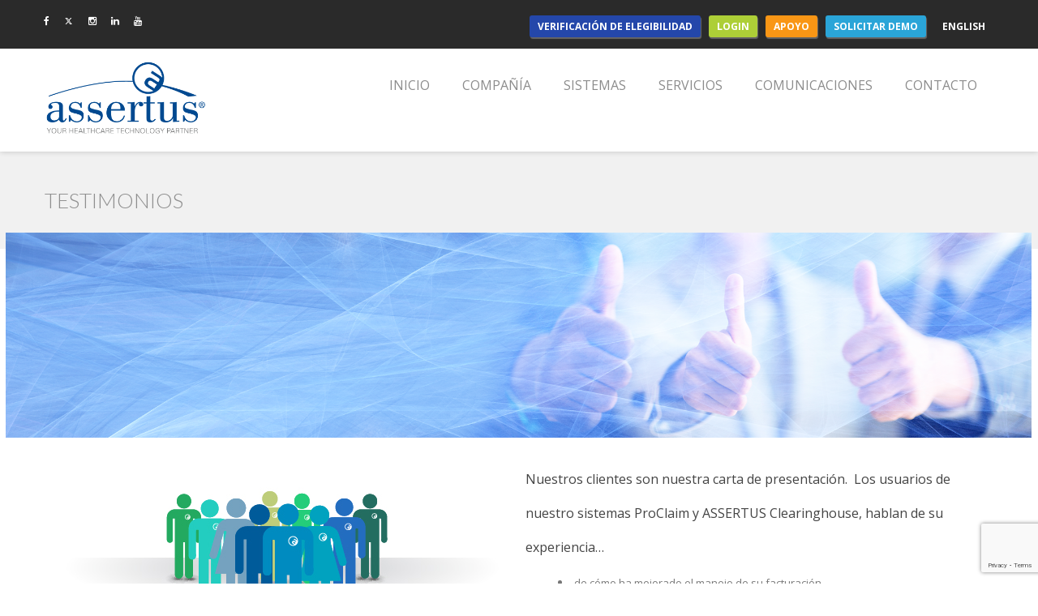

--- FILE ---
content_type: text/html; charset=UTF-8
request_url: https://portal.assertus.com/es/testimonios/
body_size: 28588
content:

<!DOCTYPE html>
<html 
      lang="es-ES">
<head>
  <meta charset="UTF-8">
  <meta name="viewport" content="width=device-width, initial-scale=1">
  <link rel="profile" href="http://gmpg.org/xfn/11">
  <link rel="pingback" href="https://portal.assertus.com/xmlrpc.php">

    <!-- Custom Css -->
  <meta name='robots' content='index, follow, max-image-preview:large, max-snippet:-1, max-video-preview:-1' />
	<style>img:is([sizes="auto" i], [sizes^="auto," i]) { contain-intrinsic-size: 3000px 1500px }</style>
	<link rel="alternate" href="https://portal.assertus.com/es/testimonios/" hreflang="es" />
<link rel="alternate" href="https://portal.assertus.com/en/testimonials-2/" hreflang="en" />

	<!-- This site is optimized with the Yoast SEO plugin v26.8 - https://yoast.com/product/yoast-seo-wordpress/ -->
	<title>Testimonios - ASSERTUS On-Line</title>
	<meta name="description" content="Nuestros clientes son nuestra carta de presentación. Los usuarios de nuestro sistemas ProClaim® y ASSERTUS Clearinghouse, hablan de su experiencia…" />
	<link rel="canonical" href="https://portal.assertus.com/es/testimonios/" />
	<meta property="og:locale" content="es_ES" />
	<meta property="og:locale:alternate" content="en_US" />
	<meta property="og:type" content="article" />
	<meta property="og:title" content="Testimonios - ASSERTUS On-Line" />
	<meta property="og:description" content="Nuestros clientes son nuestra carta de presentación. Los usuarios de nuestro sistemas ProClaim® y ASSERTUS Clearinghouse, hablan de su experiencia…" />
	<meta property="og:url" content="https://portal.assertus.com/es/testimonios/" />
	<meta property="og:site_name" content="ASSERTUS On-Line" />
	<meta property="article:publisher" content="https://www.facebook.com/Assertus/" />
	<meta property="article:modified_time" content="2020-03-05T19:47:36+00:00" />
	<meta property="og:image" content="https://portal.assertus.com/wp-content/uploads/Assertus3DImagesPerfil.jpg" />
	<meta name="twitter:card" content="summary_large_image" />
	<meta name="twitter:label1" content="Tiempo de lectura" />
	<meta name="twitter:data1" content="25 minutos" />
	<script type="application/ld+json" class="yoast-schema-graph">{"@context":"https://schema.org","@graph":[{"@type":"WebPage","@id":"https://portal.assertus.com/es/testimonios/","url":"https://portal.assertus.com/es/testimonios/","name":"Testimonios - ASSERTUS On-Line","isPartOf":{"@id":"https://portal.assertus.com/es/inicio/#website"},"primaryImageOfPage":{"@id":"https://portal.assertus.com/es/testimonios/#primaryimage"},"image":{"@id":"https://portal.assertus.com/es/testimonios/#primaryimage"},"thumbnailUrl":"https://portal.assertus.com/wp-content/uploads/Assertus3DImagesPerfil.jpg","datePublished":"2016-10-24T13:07:31+00:00","dateModified":"2020-03-05T19:47:36+00:00","description":"Nuestros clientes son nuestra carta de presentación. Los usuarios de nuestro sistemas ProClaim® y ASSERTUS Clearinghouse, hablan de su experiencia…","breadcrumb":{"@id":"https://portal.assertus.com/es/testimonios/#breadcrumb"},"inLanguage":"es","potentialAction":[{"@type":"ReadAction","target":["https://portal.assertus.com/es/testimonios/"]}]},{"@type":"ImageObject","inLanguage":"es","@id":"https://portal.assertus.com/es/testimonios/#primaryimage","url":"https://portal.assertus.com/wp-content/uploads/Assertus3DImagesPerfil.jpg","contentUrl":"https://portal.assertus.com/wp-content/uploads/Assertus3DImagesPerfil.jpg"},{"@type":"BreadcrumbList","@id":"https://portal.assertus.com/es/testimonios/#breadcrumb","itemListElement":[{"@type":"ListItem","position":1,"name":"Portada","item":"https://portal.assertus.com/es/inicio/"},{"@type":"ListItem","position":2,"name":"Testimonios"}]},{"@type":"WebSite","@id":"https://portal.assertus.com/es/inicio/#website","url":"https://portal.assertus.com/es/inicio/","name":"ASSERTUS On-Line","description":"Tu solución de Clearinghouse.","publisher":{"@id":"https://portal.assertus.com/es/inicio/#organization"},"potentialAction":[{"@type":"SearchAction","target":{"@type":"EntryPoint","urlTemplate":"https://portal.assertus.com/es/inicio/?s={search_term_string}"},"query-input":{"@type":"PropertyValueSpecification","valueRequired":true,"valueName":"search_term_string"}}],"inLanguage":"es"},{"@type":"Organization","@id":"https://portal.assertus.com/es/inicio/#organization","name":"Assertus","url":"https://portal.assertus.com/es/inicio/","logo":{"@type":"ImageObject","inLanguage":"es","@id":"https://portal.assertus.com/es/inicio/#/schema/logo/image/","url":"https://portal.assertus.com/wp-content/uploads/2017/11/Assertus-LogoIcon.png","contentUrl":"https://portal.assertus.com/wp-content/uploads/2017/11/Assertus-LogoIcon.png","width":147,"height":147,"caption":"Assertus"},"image":{"@id":"https://portal.assertus.com/es/inicio/#/schema/logo/image/"},"sameAs":["https://www.facebook.com/Assertus/"]}]}</script>
	<!-- / Yoast SEO plugin. -->


<link rel='dns-prefetch' href='//wordpress.livechat.com' />
<link rel='dns-prefetch' href='//fonts.googleapis.com' />
<link rel='preconnect' href='https://fonts.gstatic.com' crossorigin />
<link rel="alternate" type="application/rss+xml" title="ASSERTUS On-Line &raquo; Feed" href="https://portal.assertus.com/es/feed/" />
<link rel="alternate" type="application/rss+xml" title="ASSERTUS On-Line &raquo; Feed de los comentarios" href="https://portal.assertus.com/es/comments/feed/" />
<script type="text/javascript">
/* <![CDATA[ */
window._wpemojiSettings = {"baseUrl":"https:\/\/s.w.org\/images\/core\/emoji\/16.0.1\/72x72\/","ext":".png","svgUrl":"https:\/\/s.w.org\/images\/core\/emoji\/16.0.1\/svg\/","svgExt":".svg","source":{"concatemoji":"https:\/\/portal.assertus.com\/wp-includes\/js\/wp-emoji-release.min.js?ver=6.8.3"}};
/*! This file is auto-generated */
!function(s,n){var o,i,e;function c(e){try{var t={supportTests:e,timestamp:(new Date).valueOf()};sessionStorage.setItem(o,JSON.stringify(t))}catch(e){}}function p(e,t,n){e.clearRect(0,0,e.canvas.width,e.canvas.height),e.fillText(t,0,0);var t=new Uint32Array(e.getImageData(0,0,e.canvas.width,e.canvas.height).data),a=(e.clearRect(0,0,e.canvas.width,e.canvas.height),e.fillText(n,0,0),new Uint32Array(e.getImageData(0,0,e.canvas.width,e.canvas.height).data));return t.every(function(e,t){return e===a[t]})}function u(e,t){e.clearRect(0,0,e.canvas.width,e.canvas.height),e.fillText(t,0,0);for(var n=e.getImageData(16,16,1,1),a=0;a<n.data.length;a++)if(0!==n.data[a])return!1;return!0}function f(e,t,n,a){switch(t){case"flag":return n(e,"\ud83c\udff3\ufe0f\u200d\u26a7\ufe0f","\ud83c\udff3\ufe0f\u200b\u26a7\ufe0f")?!1:!n(e,"\ud83c\udde8\ud83c\uddf6","\ud83c\udde8\u200b\ud83c\uddf6")&&!n(e,"\ud83c\udff4\udb40\udc67\udb40\udc62\udb40\udc65\udb40\udc6e\udb40\udc67\udb40\udc7f","\ud83c\udff4\u200b\udb40\udc67\u200b\udb40\udc62\u200b\udb40\udc65\u200b\udb40\udc6e\u200b\udb40\udc67\u200b\udb40\udc7f");case"emoji":return!a(e,"\ud83e\udedf")}return!1}function g(e,t,n,a){var r="undefined"!=typeof WorkerGlobalScope&&self instanceof WorkerGlobalScope?new OffscreenCanvas(300,150):s.createElement("canvas"),o=r.getContext("2d",{willReadFrequently:!0}),i=(o.textBaseline="top",o.font="600 32px Arial",{});return e.forEach(function(e){i[e]=t(o,e,n,a)}),i}function t(e){var t=s.createElement("script");t.src=e,t.defer=!0,s.head.appendChild(t)}"undefined"!=typeof Promise&&(o="wpEmojiSettingsSupports",i=["flag","emoji"],n.supports={everything:!0,everythingExceptFlag:!0},e=new Promise(function(e){s.addEventListener("DOMContentLoaded",e,{once:!0})}),new Promise(function(t){var n=function(){try{var e=JSON.parse(sessionStorage.getItem(o));if("object"==typeof e&&"number"==typeof e.timestamp&&(new Date).valueOf()<e.timestamp+604800&&"object"==typeof e.supportTests)return e.supportTests}catch(e){}return null}();if(!n){if("undefined"!=typeof Worker&&"undefined"!=typeof OffscreenCanvas&&"undefined"!=typeof URL&&URL.createObjectURL&&"undefined"!=typeof Blob)try{var e="postMessage("+g.toString()+"("+[JSON.stringify(i),f.toString(),p.toString(),u.toString()].join(",")+"));",a=new Blob([e],{type:"text/javascript"}),r=new Worker(URL.createObjectURL(a),{name:"wpTestEmojiSupports"});return void(r.onmessage=function(e){c(n=e.data),r.terminate(),t(n)})}catch(e){}c(n=g(i,f,p,u))}t(n)}).then(function(e){for(var t in e)n.supports[t]=e[t],n.supports.everything=n.supports.everything&&n.supports[t],"flag"!==t&&(n.supports.everythingExceptFlag=n.supports.everythingExceptFlag&&n.supports[t]);n.supports.everythingExceptFlag=n.supports.everythingExceptFlag&&!n.supports.flag,n.DOMReady=!1,n.readyCallback=function(){n.DOMReady=!0}}).then(function(){return e}).then(function(){var e;n.supports.everything||(n.readyCallback(),(e=n.source||{}).concatemoji?t(e.concatemoji):e.wpemoji&&e.twemoji&&(t(e.twemoji),t(e.wpemoji)))}))}((window,document),window._wpemojiSettings);
/* ]]> */
</script>
<link rel='stylesheet' id='bxslider-css-css' href='https://portal.assertus.com/wp-content/plugins/kiwi-logo-carousel/third-party/jquery.bxslider/jquery.bxslider.css?ver=6.8.3' type='text/css' media='' />
<link rel='stylesheet' id='kiwi-logo-carousel-styles-css' href='https://portal.assertus.com/wp-content/plugins/kiwi-logo-carousel/custom-styles.css?ver=6.8.3' type='text/css' media='' />
<link rel='stylesheet' id='layerslider-css' href='https://portal.assertus.com/wp-content/plugins/LayerSlider/assets/static/layerslider/css/layerslider.css?ver=7.14.4' type='text/css' media='all' />
<style id='wp-emoji-styles-inline-css' type='text/css'>

	img.wp-smiley, img.emoji {
		display: inline !important;
		border: none !important;
		box-shadow: none !important;
		height: 1em !important;
		width: 1em !important;
		margin: 0 0.07em !important;
		vertical-align: -0.1em !important;
		background: none !important;
		padding: 0 !important;
	}
</style>
<link rel='stylesheet' id='wp-block-library-css' href='https://portal.assertus.com/wp-includes/css/dist/block-library/style.min.css?ver=6.8.3' type='text/css' media='all' />
<style id='classic-theme-styles-inline-css' type='text/css'>
/*! This file is auto-generated */
.wp-block-button__link{color:#fff;background-color:#32373c;border-radius:9999px;box-shadow:none;text-decoration:none;padding:calc(.667em + 2px) calc(1.333em + 2px);font-size:1.125em}.wp-block-file__button{background:#32373c;color:#fff;text-decoration:none}
</style>
<style id='global-styles-inline-css' type='text/css'>
:root{--wp--preset--aspect-ratio--square: 1;--wp--preset--aspect-ratio--4-3: 4/3;--wp--preset--aspect-ratio--3-4: 3/4;--wp--preset--aspect-ratio--3-2: 3/2;--wp--preset--aspect-ratio--2-3: 2/3;--wp--preset--aspect-ratio--16-9: 16/9;--wp--preset--aspect-ratio--9-16: 9/16;--wp--preset--color--black: #000000;--wp--preset--color--cyan-bluish-gray: #abb8c3;--wp--preset--color--white: #ffffff;--wp--preset--color--pale-pink: #f78da7;--wp--preset--color--vivid-red: #cf2e2e;--wp--preset--color--luminous-vivid-orange: #ff6900;--wp--preset--color--luminous-vivid-amber: #fcb900;--wp--preset--color--light-green-cyan: #7bdcb5;--wp--preset--color--vivid-green-cyan: #00d084;--wp--preset--color--pale-cyan-blue: #8ed1fc;--wp--preset--color--vivid-cyan-blue: #0693e3;--wp--preset--color--vivid-purple: #9b51e0;--wp--preset--gradient--vivid-cyan-blue-to-vivid-purple: linear-gradient(135deg,rgba(6,147,227,1) 0%,rgb(155,81,224) 100%);--wp--preset--gradient--light-green-cyan-to-vivid-green-cyan: linear-gradient(135deg,rgb(122,220,180) 0%,rgb(0,208,130) 100%);--wp--preset--gradient--luminous-vivid-amber-to-luminous-vivid-orange: linear-gradient(135deg,rgba(252,185,0,1) 0%,rgba(255,105,0,1) 100%);--wp--preset--gradient--luminous-vivid-orange-to-vivid-red: linear-gradient(135deg,rgba(255,105,0,1) 0%,rgb(207,46,46) 100%);--wp--preset--gradient--very-light-gray-to-cyan-bluish-gray: linear-gradient(135deg,rgb(238,238,238) 0%,rgb(169,184,195) 100%);--wp--preset--gradient--cool-to-warm-spectrum: linear-gradient(135deg,rgb(74,234,220) 0%,rgb(151,120,209) 20%,rgb(207,42,186) 40%,rgb(238,44,130) 60%,rgb(251,105,98) 80%,rgb(254,248,76) 100%);--wp--preset--gradient--blush-light-purple: linear-gradient(135deg,rgb(255,206,236) 0%,rgb(152,150,240) 100%);--wp--preset--gradient--blush-bordeaux: linear-gradient(135deg,rgb(254,205,165) 0%,rgb(254,45,45) 50%,rgb(107,0,62) 100%);--wp--preset--gradient--luminous-dusk: linear-gradient(135deg,rgb(255,203,112) 0%,rgb(199,81,192) 50%,rgb(65,88,208) 100%);--wp--preset--gradient--pale-ocean: linear-gradient(135deg,rgb(255,245,203) 0%,rgb(182,227,212) 50%,rgb(51,167,181) 100%);--wp--preset--gradient--electric-grass: linear-gradient(135deg,rgb(202,248,128) 0%,rgb(113,206,126) 100%);--wp--preset--gradient--midnight: linear-gradient(135deg,rgb(2,3,129) 0%,rgb(40,116,252) 100%);--wp--preset--font-size--small: 13px;--wp--preset--font-size--medium: 20px;--wp--preset--font-size--large: 36px;--wp--preset--font-size--x-large: 42px;--wp--preset--spacing--20: 0.44rem;--wp--preset--spacing--30: 0.67rem;--wp--preset--spacing--40: 1rem;--wp--preset--spacing--50: 1.5rem;--wp--preset--spacing--60: 2.25rem;--wp--preset--spacing--70: 3.38rem;--wp--preset--spacing--80: 5.06rem;--wp--preset--shadow--natural: 6px 6px 9px rgba(0, 0, 0, 0.2);--wp--preset--shadow--deep: 12px 12px 50px rgba(0, 0, 0, 0.4);--wp--preset--shadow--sharp: 6px 6px 0px rgba(0, 0, 0, 0.2);--wp--preset--shadow--outlined: 6px 6px 0px -3px rgba(255, 255, 255, 1), 6px 6px rgba(0, 0, 0, 1);--wp--preset--shadow--crisp: 6px 6px 0px rgba(0, 0, 0, 1);}:where(.is-layout-flex){gap: 0.5em;}:where(.is-layout-grid){gap: 0.5em;}body .is-layout-flex{display: flex;}.is-layout-flex{flex-wrap: wrap;align-items: center;}.is-layout-flex > :is(*, div){margin: 0;}body .is-layout-grid{display: grid;}.is-layout-grid > :is(*, div){margin: 0;}:where(.wp-block-columns.is-layout-flex){gap: 2em;}:where(.wp-block-columns.is-layout-grid){gap: 2em;}:where(.wp-block-post-template.is-layout-flex){gap: 1.25em;}:where(.wp-block-post-template.is-layout-grid){gap: 1.25em;}.has-black-color{color: var(--wp--preset--color--black) !important;}.has-cyan-bluish-gray-color{color: var(--wp--preset--color--cyan-bluish-gray) !important;}.has-white-color{color: var(--wp--preset--color--white) !important;}.has-pale-pink-color{color: var(--wp--preset--color--pale-pink) !important;}.has-vivid-red-color{color: var(--wp--preset--color--vivid-red) !important;}.has-luminous-vivid-orange-color{color: var(--wp--preset--color--luminous-vivid-orange) !important;}.has-luminous-vivid-amber-color{color: var(--wp--preset--color--luminous-vivid-amber) !important;}.has-light-green-cyan-color{color: var(--wp--preset--color--light-green-cyan) !important;}.has-vivid-green-cyan-color{color: var(--wp--preset--color--vivid-green-cyan) !important;}.has-pale-cyan-blue-color{color: var(--wp--preset--color--pale-cyan-blue) !important;}.has-vivid-cyan-blue-color{color: var(--wp--preset--color--vivid-cyan-blue) !important;}.has-vivid-purple-color{color: var(--wp--preset--color--vivid-purple) !important;}.has-black-background-color{background-color: var(--wp--preset--color--black) !important;}.has-cyan-bluish-gray-background-color{background-color: var(--wp--preset--color--cyan-bluish-gray) !important;}.has-white-background-color{background-color: var(--wp--preset--color--white) !important;}.has-pale-pink-background-color{background-color: var(--wp--preset--color--pale-pink) !important;}.has-vivid-red-background-color{background-color: var(--wp--preset--color--vivid-red) !important;}.has-luminous-vivid-orange-background-color{background-color: var(--wp--preset--color--luminous-vivid-orange) !important;}.has-luminous-vivid-amber-background-color{background-color: var(--wp--preset--color--luminous-vivid-amber) !important;}.has-light-green-cyan-background-color{background-color: var(--wp--preset--color--light-green-cyan) !important;}.has-vivid-green-cyan-background-color{background-color: var(--wp--preset--color--vivid-green-cyan) !important;}.has-pale-cyan-blue-background-color{background-color: var(--wp--preset--color--pale-cyan-blue) !important;}.has-vivid-cyan-blue-background-color{background-color: var(--wp--preset--color--vivid-cyan-blue) !important;}.has-vivid-purple-background-color{background-color: var(--wp--preset--color--vivid-purple) !important;}.has-black-border-color{border-color: var(--wp--preset--color--black) !important;}.has-cyan-bluish-gray-border-color{border-color: var(--wp--preset--color--cyan-bluish-gray) !important;}.has-white-border-color{border-color: var(--wp--preset--color--white) !important;}.has-pale-pink-border-color{border-color: var(--wp--preset--color--pale-pink) !important;}.has-vivid-red-border-color{border-color: var(--wp--preset--color--vivid-red) !important;}.has-luminous-vivid-orange-border-color{border-color: var(--wp--preset--color--luminous-vivid-orange) !important;}.has-luminous-vivid-amber-border-color{border-color: var(--wp--preset--color--luminous-vivid-amber) !important;}.has-light-green-cyan-border-color{border-color: var(--wp--preset--color--light-green-cyan) !important;}.has-vivid-green-cyan-border-color{border-color: var(--wp--preset--color--vivid-green-cyan) !important;}.has-pale-cyan-blue-border-color{border-color: var(--wp--preset--color--pale-cyan-blue) !important;}.has-vivid-cyan-blue-border-color{border-color: var(--wp--preset--color--vivid-cyan-blue) !important;}.has-vivid-purple-border-color{border-color: var(--wp--preset--color--vivid-purple) !important;}.has-vivid-cyan-blue-to-vivid-purple-gradient-background{background: var(--wp--preset--gradient--vivid-cyan-blue-to-vivid-purple) !important;}.has-light-green-cyan-to-vivid-green-cyan-gradient-background{background: var(--wp--preset--gradient--light-green-cyan-to-vivid-green-cyan) !important;}.has-luminous-vivid-amber-to-luminous-vivid-orange-gradient-background{background: var(--wp--preset--gradient--luminous-vivid-amber-to-luminous-vivid-orange) !important;}.has-luminous-vivid-orange-to-vivid-red-gradient-background{background: var(--wp--preset--gradient--luminous-vivid-orange-to-vivid-red) !important;}.has-very-light-gray-to-cyan-bluish-gray-gradient-background{background: var(--wp--preset--gradient--very-light-gray-to-cyan-bluish-gray) !important;}.has-cool-to-warm-spectrum-gradient-background{background: var(--wp--preset--gradient--cool-to-warm-spectrum) !important;}.has-blush-light-purple-gradient-background{background: var(--wp--preset--gradient--blush-light-purple) !important;}.has-blush-bordeaux-gradient-background{background: var(--wp--preset--gradient--blush-bordeaux) !important;}.has-luminous-dusk-gradient-background{background: var(--wp--preset--gradient--luminous-dusk) !important;}.has-pale-ocean-gradient-background{background: var(--wp--preset--gradient--pale-ocean) !important;}.has-electric-grass-gradient-background{background: var(--wp--preset--gradient--electric-grass) !important;}.has-midnight-gradient-background{background: var(--wp--preset--gradient--midnight) !important;}.has-small-font-size{font-size: var(--wp--preset--font-size--small) !important;}.has-medium-font-size{font-size: var(--wp--preset--font-size--medium) !important;}.has-large-font-size{font-size: var(--wp--preset--font-size--large) !important;}.has-x-large-font-size{font-size: var(--wp--preset--font-size--x-large) !important;}
:where(.wp-block-post-template.is-layout-flex){gap: 1.25em;}:where(.wp-block-post-template.is-layout-grid){gap: 1.25em;}
:where(.wp-block-columns.is-layout-flex){gap: 2em;}:where(.wp-block-columns.is-layout-grid){gap: 2em;}
:root :where(.wp-block-pullquote){font-size: 1.5em;line-height: 1.6;}
</style>
<link rel='stylesheet' id='contact-form-7-css' href='https://portal.assertus.com/wp-content/plugins/contact-form-7/includes/css/styles.css?ver=6.1.4' type='text/css' media='all' />
<link rel='stylesheet' id='ianaleck_covid-19_css-css' href='https://portal.assertus.com/wp-content/plugins/covid-19-live-tracker/inc/coronatracker.css?ver=6.8.3' type='text/css' media='all' />
<link rel='stylesheet' id='plyr-css-css' href='https://portal.assertus.com/wp-content/plugins/easy-video-player/lib/plyr.css?ver=6.8.3' type='text/css' media='all' />
<link rel='stylesheet' id='exit_notifier-frontend-css' href='https://portal.assertus.com/wp-content/plugins/exit-notifier/assets/css/frontend.css?ver=1.9.1' type='text/css' media='all' />
<link rel='stylesheet' id='exit_notifier-jAlert-css' href='https://portal.assertus.com/wp-content/plugins/exit-notifier/assets/css/jAlert.min.css?ver=1.9.1' type='text/css' media='all' />
<link rel='stylesheet' id='adriatictheme-style-css' href='https://portal.assertus.com/wp-content/themes/adriatic-theme/assets/css/style.css?ver=1.0' type='text/css' media='all' />
<link rel='stylesheet' id='adriatictheme-animate-css' href='https://portal.assertus.com/wp-content/themes/adriatic-theme/assets/css/animate.css?ver=1.0.0' type='text/css' media='all' />
<link rel='stylesheet' id='adriatictheme-helper-elements-css' href='https://portal.assertus.com/wp-content/themes/adriatic-theme/assets/css/helper-elements.css?ver=1.0.0' type='text/css' media='all' />
<link rel='stylesheet' id='adriatictheme-color-css' href='https://portal.assertus.com/wp-content/themes/adriatic-theme/assets/css/color/rich-electric-blue.css?ver=1.0.0' type='text/css' media='all' />
<link rel='stylesheet' id='adriatictheme-menu-css' href='https://portal.assertus.com/wp-content/themes/adriatic-theme/assets/css/menu.css?ver=1.0.0' type='text/css' media='all' />
<link rel='stylesheet' id='font-awesome-css' href='https://portal.assertus.com/wp-content/themes/adriatic-theme/includes/font-awesome/css/font-awesome.min.css?ver=4.5.0' type='text/css' media='all' />
<link rel='stylesheet' id='bootstrap-css' href='https://portal.assertus.com/wp-content/themes/adriatic-theme/assets/css/bootstrap.css?ver=1.0.0' type='text/css' media='all' />
<link rel='stylesheet' id='js_composer_front-css' href='//portal.assertus.com/wp-content/uploads/js_composer/js_composer_front_custom.css?ver=7.6' type='text/css' media='all' />
<link rel='stylesheet' id='js_composer_custom_css-css' href='//portal.assertus.com/wp-content/uploads/js_composer/custom.css?ver=7.6' type='text/css' media='all' />
<link rel='stylesheet' id='mpc-massive-style-css' href='https://portal.assertus.com/wp-content/plugins/mpc-massive/assets/css/mpc-styles.css?ver=2.4.8' type='text/css' media='all' />
<link rel='stylesheet' id='the-grid-css' href='https://portal.assertus.com/wp-content/plugins/the-grid/frontend/assets/css/the-grid.css?ver=2.7.5' type='text/css' media='all' />
<style id='the-grid-inline-css' type='text/css'>
.tolb-holder{background:rgba(0,0,0,0.8)}.tolb-holder .tolb-close,.tolb-holder .tolb-title,.tolb-holder .tolb-counter,.tolb-holder .tolb-next i,.tolb-holder .tolb-prev i{color:#ffffff}.tolb-holder .tolb-load{border-color:rgba(255,255,255,0.2);border-left:3px solid #ffffff}
.to-heart-icon,.to-heart-icon svg,.to-post-like,.to-post-like .to-like-count{position:relative;display:inline-block}.to-post-like{width:auto;cursor:pointer;font-weight:400}.to-heart-icon{float:left;margin:0 4px 0 0}.to-heart-icon svg{overflow:visible;width:15px;height:14px}.to-heart-icon g{-webkit-transform:scale(1);transform:scale(1)}.to-heart-icon path{-webkit-transform:scale(1);transform:scale(1);transition:fill .4s ease,stroke .4s ease}.no-liked .to-heart-icon path{fill:#999;stroke:#999}.empty-heart .to-heart-icon path{fill:transparent!important;stroke:#999}.liked .to-heart-icon path,.to-heart-icon svg:hover path{fill:#ff6863!important;stroke:#ff6863!important}@keyframes heartBeat{0%{transform:scale(1)}20%{transform:scale(.8)}30%{transform:scale(.95)}45%{transform:scale(.75)}50%{transform:scale(.85)}100%{transform:scale(.9)}}@-webkit-keyframes heartBeat{0%,100%,50%{-webkit-transform:scale(1)}20%{-webkit-transform:scale(.8)}30%{-webkit-transform:scale(.95)}45%{-webkit-transform:scale(.75)}}.heart-pulse g{-webkit-animation-name:heartBeat;animation-name:heartBeat;-webkit-animation-duration:1s;animation-duration:1s;-webkit-animation-iteration-count:infinite;animation-iteration-count:infinite;-webkit-transform-origin:50% 50%;transform-origin:50% 50%}.to-post-like a{color:inherit!important;fill:inherit!important;stroke:inherit!important}
</style>
<link rel='stylesheet' id='wp-booklet-dark-css' href='https://portal.assertus.com/wp-content/plugins/wp-booklet/themes/booklet/dark/booklet.css?ver=6.8.3' type='text/css' media='all' />
<link rel='stylesheet' id='wp-booklet-light-css' href='https://portal.assertus.com/wp-content/plugins/wp-booklet/themes/booklet/light/booklet.css?ver=6.8.3' type='text/css' media='all' />
<link rel="preload" as="style" href="https://fonts.googleapis.com/css?family=Open%20Sans:300,400,500,600,700,800,300italic,400italic,500italic,600italic,700italic,800italic%7CLato:300,400&#038;display=swap&#038;ver=6.8.3" /><link rel="stylesheet" href="https://fonts.googleapis.com/css?family=Open%20Sans:300,400,500,600,700,800,300italic,400italic,500italic,600italic,700italic,800italic%7CLato:300,400&#038;display=swap&#038;ver=6.8.3" media="print" onload="this.media='all'"><noscript><link rel="stylesheet" href="https://fonts.googleapis.com/css?family=Open%20Sans:300,400,500,600,700,800,300italic,400italic,500italic,600italic,700italic,800italic%7CLato:300,400&#038;display=swap&#038;ver=6.8.3" /></noscript><script type="text/javascript" src="https://portal.assertus.com/wp-includes/js/jquery/jquery.min.js?ver=3.7.1" id="jquery-core-js"></script>
<script type="text/javascript" src="https://portal.assertus.com/wp-includes/js/jquery/jquery-migrate.min.js?ver=3.4.1" id="jquery-migrate-js"></script>
<script type="text/javascript" id="layerslider-utils-js-extra">
/* <![CDATA[ */
var LS_Meta = {"v":"7.14.4","fixGSAP":"1"};
/* ]]> */
</script>
<script type="text/javascript" src="https://portal.assertus.com/wp-content/plugins/LayerSlider/assets/static/layerslider/js/layerslider.utils.js?ver=7.14.4" id="layerslider-utils-js"></script>
<script type="text/javascript" src="https://portal.assertus.com/wp-content/plugins/LayerSlider/assets/static/layerslider/js/layerslider.kreaturamedia.jquery.js?ver=7.14.4" id="layerslider-js"></script>
<script type="text/javascript" src="https://portal.assertus.com/wp-content/plugins/LayerSlider/assets/static/layerslider/js/layerslider.transitions.js?ver=7.14.4" id="layerslider-transitions-js"></script>
<script type="text/javascript" src="https://portal.assertus.com/wp-content/plugins/covid-19-live-tracker/inc/jquery-jvectormap-2.0.5.min.js?ver=6.8.3" id="ianaleck_covid-19_jvect-js"></script>
<script type="text/javascript" src="https://portal.assertus.com/wp-content/plugins/covid-19-live-tracker/inc/jquery-jvectormap-world-mill-en.js?ver=6.8.3" id="ianaleck_covid-19_jvect_mill-js"></script>
<script type="text/javascript" src="https://portal.assertus.com/wp-content/plugins/covid-19-live-tracker/inc/jquery.coronatracker.js?ver=6.8.3" id="ianaleck_covid-19_js-js"></script>
<script type="text/javascript" id="plyr-js-js-extra">
/* <![CDATA[ */
var easy_video_player = {"plyr_iconUrl":"https:\/\/portal.assertus.com\/wp-content\/plugins\/easy-video-player\/lib\/plyr.svg","plyr_blankVideo":"https:\/\/portal.assertus.com\/wp-content\/plugins\/easy-video-player\/lib\/blank.mp4"};
/* ]]> */
</script>
<script type="text/javascript" src="https://portal.assertus.com/wp-content/plugins/easy-video-player/lib/plyr.js?ver=6.8.3" id="plyr-js-js"></script>
<script type="text/javascript" id="exit_notifier-frontend-js-extra">
/* <![CDATA[ */
var ExitBoxSettings = {"exitbox_version":"1.9.1","siteroot":"portal.assertus.com","siteurl":"https:\/\/portal.assertus.com","title":"AVISO","body":"<H1 style=\"text-align:center;\">\u00bfDesea abandonar el Portal de ASSERTUS?<\/H1>\r\n <p>El oprimir ACEPTAR en siguiente enlace le llevar\u00e1 a una p\u00e1gina fuera del portal de ASSERTUS. Para continuar navegando en nuestro portal, oprima CANCELAR.<\/p>","GoButtonText":"ACEPTAR","Include_URL":"","CancelButtonText":"CANCELAR","alt_title":"Thank you for visiting our website","alt_body":"<p>The link you have selected is located on another server.  The linked site contains information that has been created, published, maintained, or otherwise posted by institutions or organizations independent of this organization.  We do not endorse, approve, certify, or control any linked websites, their sponsors, or any of their policies, activities, products, or services.  We do not assume responsibility for the accuracy, completeness, or timeliness of the information contained therein.  Visitors to any linked websites should not use or rely on the information contained therein until they have consulted with an independent financial professional.<\/p> <p>Please click \u201cGo to URL\u2026\u201d to leave this website and proceed to the selected site.<\/p>","alt_GoButtonText":"Go to URL...","alt_Include_URL":"on","alt_CancelButtonText":"Cancel","alt_classname":"altExitNotifier","activate_custom_content":"","apply_to_all_offsite_links":"","jquery_selector_field":"a[href*=\"\/\/\"]:not([href*=\"portal.assertus.com\"]):not([href*=\"broker.gotoassist.com\/h\/assertus\"]):not([href*=\"apps.assertus.com\"]):not([href*=\"attendee.gototraining.com\"])","new_window":"on","css_exclusion_class":"noExitNotifier","relnofollow":"","enable_notifier_for_forms":"","apply_to_all_offsite_forms":"","jquery_form_selector_field":"form[action*=\"\/\/\"]:not([action*=\"portal.assertus.com\"])","sa2_or_jAlert":"jAlert","theme":"default","backgroundcolor":"black","blurbackground":"","size":"md","showAnimation":"fadeIn","hideAnimation":"fadeOut","visual":"","enable_timeout":"","timeout_text_continue":"Continue in {seconds} seconds.","timeout_text_cancel":"Cancel in {seconds} seconds.","continue_or_cancel":"continue","timeout_seconds":"10","enable_progressbar":"","timeout_statement":"on","custom_css":"\nbackground: #0684ce;\nbackground: -moz-linear-gradient(top,  #0684ce 0%, #1e5799 100%);\nbackground: -webkit-gradient(linear, left top, left bottom, color-stop(0%,#0684ce), color-stop(100%,#1e5799));\nbackground: -webkit-linear-gradient(top,  #0684ce 0%,#1e5799 100%);\nbackground: -o-linear-gradient(top,  #0684ce 0%,#1e5799 100%);\nbackground: -ms-linear-gradient(top,  #0684ce 0%,#1e5799 100%);\nbackground: linear-gradient(to bottom,  #0684ce 0%,#1e5799 100%);\nfilter: progid:DXImageTransform.Microsoft.gradient( startColorstr='#0684ce', endColorstr='#1e5799',GradientType=0 );\nborder: 3px solid #1e5799;\n\t\t\t","advanced_custom_css":"","addclasses":"","classestoadd":"","debugtoconsole":""};
/* ]]> */
</script>
<script type="text/javascript" src="https://portal.assertus.com/wp-content/plugins/exit-notifier/assets/js/frontend.js?ver=1.9.1" id="exit_notifier-frontend-js"></script>
<script type="text/javascript" src="https://portal.assertus.com/wp-content/plugins/exit-notifier/assets/js/jAlert.min.js?ver=1.9.1" id="exit_notifier-jAlert.min-js"></script>
<script type="text/javascript" src="https://portal.assertus.com/wp-content/plugins/exit-notifier/assets/js/sweetalert2.all.min.js?ver=1.9.1" id="exit_notifier-sa2.min-js"></script>
<script type="text/javascript" id="text-connect-js-extra">
/* <![CDATA[ */
var textConnect = {"addons":[],"ajax_url":"https:\/\/portal.assertus.com\/wp-admin\/admin-ajax.php","visitor":null};
/* ]]> */
</script>
<script type="text/javascript" src="https://portal.assertus.com/wp-content/plugins/wp-live-chat-software-for-wordpress//includes/js/textConnect.js?ver=5.0.2" id="text-connect-js"></script>
<script type="text/javascript" src="https://portal.assertus.com/wp-content/plugins/wp-booklet/assets/js/jquery.wpbooklet.js?ver=6.8.3" id="jquery-wpbooklet-js"></script>
<script type="text/javascript" src="https://portal.assertus.com/wp-content/plugins/wp-booklet/assets/js/jquery.wpbookletcarousel.js?ver=6.8.3" id="jquery-wpbookletcarousel-js"></script>
<script type="text/javascript" src="https://portal.assertus.com/wp-content/plugins/wp-booklet/assets/js/jquery.wpbooklet-image-popup.min.js?ver=6.8.3" id="jquery-wpbookletimagepopup-js"></script>
<script type="text/javascript" src="https://portal.assertus.com/wp-content/plugins/wp-booklet/assets/js/jquery.wpbooklet-extended.js?ver=6.8.3" id="jquery-wpbookletextended-js"></script>
<script></script><meta name="generator" content="Powered by LayerSlider 7.14.4 - Build Heros, Sliders, and Popups. Create Animations and Beautiful, Rich Web Content as Easy as Never Before on WordPress." />
<!-- LayerSlider updates and docs at: https://layerslider.com -->
<link rel="https://api.w.org/" href="https://portal.assertus.com/wp-json/" /><link rel="alternate" title="JSON" type="application/json" href="https://portal.assertus.com/wp-json/wp/v2/pages/3968" /><link rel="EditURI" type="application/rsd+xml" title="RSD" href="https://portal.assertus.com/xmlrpc.php?rsd" />
<meta name="generator" content="WordPress 6.8.3" />
<link rel='shortlink' href='https://portal.assertus.com/?p=3968' />
<link rel="alternate" title="oEmbed (JSON)" type="application/json+oembed" href="https://portal.assertus.com/wp-json/oembed/1.0/embed?url=https%3A%2F%2Fportal.assertus.com%2Fes%2Ftestimonios%2F&#038;lang=es" />
<link rel="alternate" title="oEmbed (XML)" type="text/xml+oembed" href="https://portal.assertus.com/wp-json/oembed/1.0/embed?url=https%3A%2F%2Fportal.assertus.com%2Fes%2Ftestimonios%2F&#038;format=xml&#038;lang=es" />
<meta name="generator" content="Redux 4.5.10" /><head>
	<meta name="facebook-domain-verification" content="b9xlkxhh0lc5x4uvd488q3iu85afil" />
	 <meta property="fb:app_id" content="309551652774252" />
	    <meta property="og:url" content="https://portal.assertus.com" />
    <meta property="og:type" content="website" /> 
    <meta property="og:title" content="Assertus On Line" />
    <meta property="og:description" content="Your Healthcare Technology Partner" />
</head><meta name="generator" content="Powered by WPBakery Page Builder - drag and drop page builder for WordPress."/>
<link rel="icon" href="https://portal.assertus.com/wp-content/uploads/2017/11/cropped-Assertus-LogoIcon-32x32.png" sizes="32x32" />
<link rel="icon" href="https://portal.assertus.com/wp-content/uploads/2017/11/cropped-Assertus-LogoIcon-192x192.png" sizes="192x192" />
<link rel="apple-touch-icon" href="https://portal.assertus.com/wp-content/uploads/2017/11/cropped-Assertus-LogoIcon-180x180.png" />
<meta name="msapplication-TileImage" content="https://portal.assertus.com/wp-content/uploads/2017/11/cropped-Assertus-LogoIcon-270x270.png" />
<style id="adriatic_options-dynamic-css" title="dynamic-css" class="redux-options-output">#header.style8{background-color:#FFFFFF;}#header.style12 #nav .quote-btn{background-color:#777777;}#header.style8 .logo{margin-top:-10px;margin-right:0px;margin-bottom:20px;margin-left:0px;}.logo img{width:200px;}.logo-mob img{width:230px;}.mob-header-top{background-color:#FFFFFF;}.version1 .desk-menu > ul > li > a{font-family:"Open Sans";font-weight:400;font-style:normal;font-size:16px;}#nav .nav-top > li{margin-left:20px;}#nav a{color:#919191;}#nav li.hover > a, #nav li:hover > a, #nav li.active > a{color:#1e73be;}#header.adclassic #nav .nav-top > li > a{color:#8c8c8c;}#header.adclassic #nav .nav-top > li > a:hover{color:#1e73be;}#header.adclassic #nav .nav-top > li:hover > a{border-bottom:2px solid ;}.page-banner .heading{font-family:Lato;font-weight:300;font-style:normal;color:#FFFFFF;font-size:26px;}.page-banner .container{padding-top:50px;padding-bottom:50px;}.page-banner.small .heading{font-family:Lato;font-weight:300;font-style:normal;color:#727070;font-size:26px;}.page-banner.small .container{padding-top:40px;padding-bottom:40px;}.page-banner .breadcrumbs li{font-family:Lato;line-height:18px;font-weight:400;font-style:normal;color:#bbbbbb;font-size:13px;}.page-banner .breadcrumbs li a{color:#dbdbdb;}.page-banner .breadcrumbs{font-family:Lato;line-height:18px;font-weight:400;font-style:normal;color:#bbbbbb;font-size:13px;}.page-banner.grey .breadcrumbs li a{color:#424141;}.footer-top .logo img,.footer-top .logo{width:180px;}.footer-cent h5{color:#FFFFFF;}.footer-cent{color:#8f8f8f;}.bg-dark-jungle{background:#222222;}.bg-shark{background:#2a2a2a;}.bg-dark-jungle-bottom{background:#222222;}body{font-family:"Open Sans";line-height:26px;font-weight:400;font-style:normal;color:#777;font-size:14px;}.blog-txt h2{font-family:"Open Sans";line-height:40px;font-weight:400;font-style:normal;color:#2c2e3d;font-size:35px;}h1{font-family:"Open Sans";line-height:42px;font-weight:400;font-style:normal;color:#444444;font-size:28px;}h2{font-family:"Open Sans";line-height:42px;font-weight:400;font-style:normal;color:#444444;font-size:22px;}h3{font-family:"Open Sans";line-height:42px;font-weight:400;font-style:normal;color:#444444;font-size:20px;}h4{font-family:"Open Sans";line-height:42px;font-weight:400;font-style:normal;color:#444444;font-size:16px;}h5{font-family:"Open Sans";line-height:42px;font-weight:400;font-style:normal;color:#444444;font-size:14px;}h6{font-family:"Open Sans";line-height:42px;font-weight:400;font-style:normal;color:#444444;font-size:12px;}</style><style type="text/css" data-type="vc_shortcodes-custom-css">.vc_custom_1525362511803{margin-top: -93px !important;}.vc_custom_1528140586253{margin-top: -25px !important;margin-bottom: 0px !important;padding-top: 0px !important;padding-bottom: -25px !important;background-color: #2c2e3d !important;}.vc_custom_1485259140732{margin-bottom: 0px !important;border-top-width: 5px !important;background-color: #2c2e3d !important;border-top-color: #52a04a !important;border-top-style: solid !important;}.vc_custom_1539089849299{background-position: center !important;background-repeat: no-repeat !important;background-size: contain !important;}.vc_custom_1528139730524{padding-bottom: -60px !important;}.vc_custom_1528139409590{margin-top: 20px !important;}.vc_custom_1449590993617{margin-top: 0px !important;margin-left: 0px !important;padding-top: 0px !important;}</style><noscript><style> .wpb_animate_when_almost_visible { opacity: 1; }</style></noscript> 
    <!-- Custom Css -->
  <style type="text/css">
 ul.mylist {list-style-position: inside;}
		ul.mylist li {text-indent: -1em; position: relative; left: 0em; margin-right: 2em;}
		ul.mylist li p {display: inline;}

/* Menu Button Green */
li#menu-item-9948 {
    margin-left: 10px;
    text-align: center;
    padding: 3px 10px !important;
    background: #ADCF37;
    border-radius: 3px;
    box-shadow: 1px 2px 1px #666;
    font-weight: bold;
}

/* Menu Button Blue */
li#menu-item-9947 {
    margin-left: 10px;
    text-align: center;
    padding: 3px 10px !important;
    background: #2447AA;
    border-radius: 3px;
    box-shadow: 1px 2px 1px #666;
    font-weight: bold;
}

.background-fixed .panel-image {
    background-attachment: fixed;
}

/* Menu Button Orange */
li#menu-item-9950 {
    margin-left: 10px;
    text-align: center;
    padding: 3px 10px !important;
    background: #F99615;
    border-radius: 3px;
    box-shadow: 1px 2px 1px #666;
    font-weight: bold;
}

/* Menu Button Cyan */
li#menu-item-9949 {
    margin-left: 10px;
    text-align: center;
    padding: 3px 10px !important;
    background: #2aa5d8;
    border-radius: 3px;
    box-shadow: 1px 2px 1px #666;
    font-weight: bold;
}

/* Menu Button Green */
li#menu-item-10614 {
    margin-left: 10px;
    text-align: center;
    padding: 3px 10px !important;
    background: #ADCF37;
    border-radius: 3px;
    box-shadow: 1px 2px 1px #666;
    font-weight: bold;
}

/* Menu Button Blue */
li#menu-item-10613 {
    margin-left: 10px;
    text-align: center;
    padding: 3px 10px !important;
    background: #2447AA;
    border-radius: 3px;
    box-shadow: 1px 2px 1px #666;
    font-weight: bold;
}

/* Menu Button Orange */
li#menu-item-10616 {
    margin-left: 10px;
    text-align: center;
    padding: 3px 10px !important;
    background: #F99615;
    border-radius: 3px;
    box-shadow: 1px 2px 1px #666;
    font-weight: bold;
}

/* Menu Button Cyan */
li#menu-item-10615 {
    margin-left: 10px;
    text-align: center;
    padding: 3px 10px !important;
    background: #2aa5d8;
    border-radius: 3px;
    box-shadow: 1px 2px 1px #666;
    font-weight: bold;
}

/* Menu Button BOLD */
li#menu-item-11213-es {
    margin-left: 10px;
    text-align: center;
    padding: 7px 10px !important;
    font-weight: bold;
    text-transform: uppercase;
}

/* Menu Button BOLD */
li#menu-item-11214-en {
    margin-left: 10px;
    text-align: center;
    padding: 7px 10px !important;
    font-weight: bold;
    text-transform: uppercase;
}

#layerslider_15 { bottom: -20px; }

input[type="text"]
{
font-size: 16px;
line-height: 22px;
color: #6b6b6b;
background-color: #e8e8e8;
}

.wpcf7 input[type="tel"]
{
font-size: 16px;
line-height: 22px;
color: #6b6b6b;
background-color: #e8e8e8;
}

.wpcf7 input[type="email"]
{
font-size: 16px;
line-height: 22px;
color: #6b6b6b;
background-color: #e8e8e8;
}

.wpcf7 form input[type="message"]
{
font-size: 16px;
line-height: 22px;
color: #6b6b6b;
background-color: #e8e8e8;
}

input[type="url"]
{
font-size: 16px;
line-height: 22px;
color: #6b6b6b;
background-color: #e8e8e8;
}

.vc_responsive .home_box_wrap.wpb_row .vc_span2 {
float: left;
width: 18.8%;
padding: 0;
margin-right: 1.5%;
min-height: 0;
}

.home_box_wrap .home_box_last {
margin: 0 !important;
}

.page-id-14980 #header {
	display: none;
}

.page-id-14980 #footer {
	display: none;
}
.page-id-14996 #header {
	display: none;
}

.page-id-14996 #footer {
	display: none;
}	

.page-id-15998 #header {
	display: none;
}

.page-id-15998 #footer {
	display: none;
}	

.page-id-15994 #header {
	display: none;
}

.page-id-15994 #footer {
	display: none;
}		

div#container
{
    width:1250px;
    height:700px;
    overflow:hidden;     /* if you don't want a scrollbar, set to hidden */
    overflow-x:hidden;   /* hides horizontal scrollbar on newer browsers */

}

iframe#embed
{
    width:100%;       /* set this to approximate width of entire page you're embedding */
    height:2000px;      /* determines where the bottom of the page cuts off */
    margin-left:-100px; /* clipping left side of page */
    margin-top:-550px;  /* clipping top of page */
    overflow:hidden;

    /* resize seems to inherit in at least Firefox */
    -webkit-resize:none;
    -moz-resize:none;
    resize:none;
}

.fa.fa-twitter::before {
    display: inline-block;
    width: 1em;
    height: 1em;
    content: "";
    background-color: currentColor;
    -webkit-mask: url('data:image/svg+xml;utf8,<svg viewBox="0 -8 26 30" xmlns="http://www.w3.org/2000/svg"><g><path fill="white" d="M18.244 2.25h3.308l-7.227 8.26 8.502 11.24H16.17l-5.214-6.817L4.99 21.75H1.68l7.73-8.835L1.254 2.25H8.08l4.713 6.231zm-1.161 17.52h1.833L7.084 4.126H5.117z"></path></g></svg>') no-repeat center;
    mask: url('data:image/svg+xml;utf8,<svg viewBox="0 -8 26 30" xmlns="http://www.w3.org/2000/svg"><g><path fill="white" d="M18.244 2.25h3.308l-7.227 8.26 8.502 11.24H16.17l-5.214-6.817L4.99 21.75H1.68l7.73-8.835L1.254 2.25H8.08l4.713 6.231zm-1.161 17.52h1.833L7.084 4.126H5.117z"></path></g></svg>') no-repeat center;
    background-position: center 3px;
}  </style>
   </head>

<body class="wp-singular page-template-default page page-id-3968 wp-theme-adriatic-theme  aa wpb-js-composer js-comp-ver-7.6 vc_non_responsive">

<!-- general wrap start -->

           <div id="wrapper" class="">
  <header class="header mob-header cart-true nz-clearfix">
  <div class="mob-header-top nz-clearfix">
    <div class="container">
      <div class="logo logo-mob">
        <img src="https://portal.assertus.com/wp-content/uploads/2019/11/Assertus-LogoWSloganNOR250.png" alt="">
      </div>
      <span class="mob-menu-toggle">
      </span>
    </div>
  </div>
</header>
<div class="mob-header-content nz-clearfix">
  <span class="mob-menu-toggle2">
  </span>
  <div class="custom-scroll-bar">
    <nav class="mob-menu nz-clearfix"><ul id="mob-header-menu" class="menu"><li id="menu-item-10527-2" class="menu-item menu-item-type-post_type menu-item-object-page menu-item-home"  data-mm="false" data-mmc="2"><a href="https://portal.assertus.com/es/inicio/"><span class="admi"></span><span class="txt">INICIO</span><i class="di fa fa-angle-down"></i></a></li><li id="menu-item-7475-2" class="menu-item menu-item-type-post_type menu-item-object-page current-menu-ancestor current-menu-parent current_page_parent current_page_ancestor menu-item-has-children"  data-mm="false" data-mmc="2"><a href="https://portal.assertus.com/es/trayectoria/"><span class="admi"></span><span class="txt">COMPAÑÍA</span><i class="di fa fa-angle-down"></i></a><ul class="sub-menu">	<li id="menu-item-7502-2" class="menu-item menu-item-type-post_type menu-item-object-page"  data-mm="false" data-mmc="2"><a href="https://portal.assertus.com/es/trayectoria/"><span class="admi"></span><span class="txt">Trayectoria</span><i class="di fa fa-angle-down"></i></a></li>	<li id="menu-item-8384-2" class="menu-item menu-item-type-post_type menu-item-object-page"  data-mm="false" data-mmc="2"><a href="https://portal.assertus.com/es/nuestro-perfil-2/"><span class="admi"></span><span class="txt">Nuestro Perfil</span><i class="di fa fa-angle-down"></i></a></li>	<li id="menu-item-7505-2" class="menu-item menu-item-type-post_type menu-item-object-page"  data-mm="false" data-mmc="2"><a href="https://portal.assertus.com/es/valores-compromisos/"><span class="admi"></span><span class="txt">Valores &#038; Compromisos</span><i class="di fa fa-angle-down"></i></a></li>	<li id="menu-item-12476-2" class="menu-item menu-item-type-post_type menu-item-object-page"  data-mm="false" data-mmc="2"><a href="https://portal.assertus.com/es/miembros-y-patrocinios/"><span class="admi"></span><span class="txt">Miembros y Patrocinios</span><i class="di fa fa-angle-down"></i></a></li>	<li id="menu-item-12579-2" class="menu-item menu-item-type-post_type menu-item-object-page"  data-mm="false" data-mmc="2"><a href="https://portal.assertus.com/es/alianzas-negocio/"><span class="admi"></span><span class="txt">Alianzas de Negocio</span><i class="di fa fa-angle-down"></i></a></li>	<li id="menu-item-13811-2" class="menu-item menu-item-type-post_type menu-item-object-page"  data-mm="false" data-mmc="2"><a href="https://portal.assertus.com/es/suplidores-y-contratistas/"><span class="admi"></span><span class="txt">Suplidores y Contratistas</span><i class="di fa fa-angle-down"></i></a></li>	<li id="menu-item-12448-2" class="menu-item menu-item-type-post_type menu-item-object-page"  data-mm="false" data-mmc="2"><a href="https://portal.assertus.com/es/alianzas-educativas/"><span class="admi"></span><span class="txt">Alianzas Educativas</span><i class="di fa fa-angle-down"></i></a></li>	<li id="menu-item-7520-2" class="menu-item menu-item-type-post_type menu-item-object-page menu-item-has-children"  data-mm="false" data-mmc="2"><a href="https://portal.assertus.com/es/responsabilidad-social/"><span class="admi"></span><span class="txt">Responsabilidad Social</span><i class="di fa fa-angle-down"></i></a>	<ul class="sub-menu">		<li id="menu-item-7518-2" class="menu-item menu-item-type-post_type menu-item-object-page"  data-mm="false" data-mmc="2"><a href="https://portal.assertus.com/es/responsabilidad-social/assertus-en-accion/"><span class="admi"></span><span class="txt">ASSERTUS En Acción</span><i class="di fa fa-angle-down"></i></a></li>		<li id="menu-item-7519-2" class="menu-item menu-item-type-post_type menu-item-object-page menu-item-has-children"  data-mm="false" data-mmc="2"><a href="https://portal.assertus.com/es/responsabilidad-social/quiero-echar-palante/"><span class="admi"></span><span class="txt">Quiero Hechar Pa’Lante</span><i class="di fa fa-angle-down"></i></a>		<ul class="sub-menu">			<li id="menu-item-7521-2" class="menu-item menu-item-type-post_type menu-item-object-page"  data-mm="false" data-mmc="2"><a href="https://portal.assertus.com/es/beca-assertus-universidad-del-sagrado-corazon-usc/"><span class="admi"></span><span class="txt">Beca Assertus – Universidad del Sagrado Corazón (USC)</span><i class="di fa fa-angle-down"></i></a></li>		</ul></li>	</ul></li>	<li id="menu-item-7534-2" class="menu-item menu-item-type-post_type menu-item-object-page"  data-mm="false" data-mmc="2"><a href="https://portal.assertus.com/es/revenue-cycle-group-rcg/"><span class="admi"></span><span class="txt">Revenue Cycle Group (RCG)</span><i class="di fa fa-angle-down"></i></a></li>	<li id="menu-item-7478-2" class="menu-item menu-item-type-post_type menu-item-object-page"  data-mm="false" data-mmc="2"><a href="https://portal.assertus.com/es/infraestructura/"><span class="admi"></span><span class="txt">Infraestructura</span><i class="di fa fa-angle-down"></i></a></li>	<li id="menu-item-7503-2" class="menu-item menu-item-type-post_type menu-item-object-page"  data-mm="false" data-mmc="2"><a href="https://portal.assertus.com/es/oportunidades-de-empleo/"><span class="admi"></span><span class="txt">Oportunidades de Empleo</span><i class="di fa fa-angle-down"></i></a></li>	<li id="menu-item-10085-2" class="menu-item menu-item-type-post_type menu-item-object-page current-menu-item page_item page-item-3968 current_page_item"  data-mm="false" data-mmc="2"><a href="https://portal.assertus.com/es/testimonios/"><span class="admi"></span><span class="txt">Testimonios</span><i class="di fa fa-angle-down"></i></a></li></ul></li><li id="menu-item-10797-2" class="menu-item menu-item-type-post_type menu-item-object-page menu-item-has-children"  data-mm="false" data-mmc="2"><a href="https://portal.assertus.com/es/proclaim-es/"><span class="admi"></span><span class="txt">SISTEMAS</span><i class="di fa fa-angle-down"></i></a><ul class="sub-menu">	<li id="menu-item-10660-2" class="menu-item menu-item-type-post_type menu-item-object-page menu-item-has-children"  data-mm="false" data-mmc="2"><a href="https://portal.assertus.com/es/proclaim-es/"><span class="admi"></span><span class="txt">ProClaim</span><i class="di fa fa-angle-down"></i></a>	<ul class="sub-menu">		<li id="menu-item-10801-2" class="menu-item menu-item-type-post_type menu-item-object-page"  data-mm="false" data-mmc="2"><a href="https://portal.assertus.com/es/interfaz-emr/"><span class="admi"></span><span class="txt">Interfaz con el EMR</span><i class="di fa fa-angle-down"></i></a></li>	</ul></li>	<li id="menu-item-11944-2" class="menu-item menu-item-type-post_type menu-item-object-page"  data-mm="false" data-mmc="2"><a href="https://portal.assertus.com/es/medicus-ehr/"><span class="admi"></span><span class="txt">MedicusEHR</span><i class="di fa fa-angle-down"></i></a></li>	<li id="menu-item-14752-2" class="menu-item menu-item-type-post_type menu-item-object-page"  data-mm="false" data-mmc="2"><a href="https://portal.assertus.com/es/servicios/telemedicina/"><span class="admi"></span><span class="txt">Telemedicina</span><i class="di fa fa-angle-down"></i></a></li>	<li id="menu-item-7245-2" class="menu-item menu-item-type-post_type menu-item-object-page menu-item-has-children"  data-mm="false" data-mmc="2"><a href="https://portal.assertus.com/es/clearinghouse/"><span class="admi"></span><span class="txt">Clearinghouse</span><i class="di fa fa-angle-down"></i></a>	<ul class="sub-menu">		<li id="menu-item-10926-2" class="menu-item menu-item-type-post_type menu-item-object-page"  data-mm="false" data-mmc="2"><a href="https://portal.assertus.com/es/clearinghouse/proveedores/"><span class="admi"></span><span class="txt">Proveedores</span><i class="di fa fa-angle-down"></i></a></li>		<li id="menu-item-10925-2" class="menu-item menu-item-type-post_type menu-item-object-page"  data-mm="false" data-mmc="2"><a href="https://portal.assertus.com/es/clearinghouse/laboratorios/"><span class="admi"></span><span class="txt">Laboratorios</span><i class="di fa fa-angle-down"></i></a></li>		<li id="menu-item-10924-2" class="menu-item menu-item-type-post_type menu-item-object-page"  data-mm="false" data-mmc="2"><a href="https://portal.assertus.com/es/clearinghouse/hospitales/"><span class="admi"></span><span class="txt">Hospitales</span><i class="di fa fa-angle-down"></i></a></li>		<li id="menu-item-10923-2" class="menu-item menu-item-type-post_type menu-item-object-page"  data-mm="false" data-mmc="2"><a href="https://portal.assertus.com/es/clearinghouse/aseguradoras/"><span class="admi"></span><span class="txt">Aseguradoras</span><i class="di fa fa-angle-down"></i></a></li>	</ul></li>	<li id="menu-item-11534-2" class="menu-item menu-item-type-post_type menu-item-object-page"  data-mm="false" data-mmc="2"><a href="https://portal.assertus.com/es/icd-10-helper-tool-by-assertus/"><span class="admi"></span><span class="txt">ICD-10 Helper Tool</span><i class="di fa fa-angle-down"></i></a></li></ul></li><li id="menu-item-7484-2" class="menu-item menu-item-type-post_type menu-item-object-page menu-item-has-children"  data-mm="false" data-mmc="2"><a href="https://portal.assertus.com/es/servicios/"><span class="admi"></span><span class="txt">SERVICIOS</span><i class="di fa fa-angle-down"></i></a><ul class="sub-menu">	<li id="menu-item-10081-2" class="menu-item menu-item-type-post_type menu-item-object-page"  data-mm="false" data-mmc="2"><a href="https://portal.assertus.com/es/calendario_de_adiestramientos/"><span class="admi"></span><span class="txt">ProClaim Adiestramientos</span><i class="di fa fa-angle-down"></i></a></li>	<li id="menu-item-7529-2" class="menu-item menu-item-type-post_type menu-item-object-page"  data-mm="false" data-mmc="2"><a href="https://portal.assertus.com/es/assertus-webinars/"><span class="admi"></span><span class="txt">ProClaim Webinars</span><i class="di fa fa-angle-down"></i></a></li>	<li id="menu-item-17415-2" class="menu-item menu-item-type-post_type menu-item-object-page"  data-mm="false" data-mmc="2"><a href="https://portal.assertus.com/es/medicusehr-webinars/"><span class="admi"></span><span class="txt">MedicusEHR Webinars</span><i class="di fa fa-angle-down"></i></a></li>	<li id="menu-item-10086-2" class="menu-item menu-item-type-post_type menu-item-object-page"  data-mm="false" data-mmc="2"><a href="https://portal.assertus.com/es/desarrollo-de-negocios/"><span class="admi"></span><span class="txt">Desarrolle su propia Agencia de Facturación</span><i class="di fa fa-angle-down"></i></a></li></ul></li><li id="menu-item-10079-2" class="menu-item menu-item-type-post_type menu-item-object-page menu-item-has-children"  data-mm="false" data-mmc="2"><a href="https://portal.assertus.com/es/comunicaciones/"><span class="admi"></span><span class="txt">COMUNICACIONES</span><i class="di fa fa-angle-down"></i></a><ul class="sub-menu">	<li id="menu-item-11895-2" class="menu-item menu-item-type-post_type menu-item-object-page"  data-mm="false" data-mmc="2"><a href="https://portal.assertus.com/es/comunicaciones/noticias/"><span class="admi"></span><span class="txt">Noticias</span><i class="di fa fa-angle-down"></i></a></li>	<li id="menu-item-11896-2" class="menu-item menu-item-type-post_type menu-item-object-page"  data-mm="false" data-mmc="2"><a href="https://portal.assertus.com/es/circulares/"><span class="admi"></span><span class="txt">Circulares</span><i class="di fa fa-angle-down"></i></a></li>	<li id="menu-item-11927-2" class="menu-item menu-item-type-post_type menu-item-object-page"  data-mm="false" data-mmc="2"><a href="https://portal.assertus.com/es/comunicaciones/eventos/"><span class="admi"></span><span class="txt">Eventos</span><i class="di fa fa-angle-down"></i></a></li></ul></li><li id="menu-item-7243-2" class="menu-item menu-item-type-post_type menu-item-object-page"  data-mm="false" data-mmc="2"><a href="https://portal.assertus.com/es/contacto/"><span class="admi"></span><span class="txt">CONTACTO</span><i class="di fa fa-angle-down"></i></a></li></ul></nav>    <div class="slogan nz-clearfix">
      <div style="color:#999999;">
               <div class="nz-bar">
          <span class="nz-icon none small icon-phone animate-false">
          </span>
          <span class="header-top-label">
            1+787.622.2202          </span>
        </div>
                          <div class="nz-bar">
          <span class="nz-icon none small icon-envelope animate-false">
          </span>
          info@assertus.com        </div>
               </div>
    </div>
  </div>
</div>
<div class="mob-overlay">&nbsp;
</div>








   
		<div class="w1">
			<!-- header of the page style2 -->
			<header id="header" class="style8 classic-header adclassic hsh  version1 subeffect-slide desk">
				<div class="container">
					<div class="row">
						<!-- header top -->
						<div class="col-xs-12 header-top">
							<!-- language nav -->
							<nav class="nav language-nav">
							 								<ul class="list-inline">
									<li><a href="https://www.facebook.com/Assertus" target="_blank">
  <i class="fa fa-facebook">
  </i>
</a></li>
<li><a href="https://twitter.com/ASSERTUS" target="_blank">
  <i class="fa fa-twitter">
  </i>
</a></li>
<li><a href="https://www.instagram.com/assertuspr" target="_blank">
  <i class="fa fa-instagram">
  </i>
</a></li>
<li><a href="https://www.linkedin.com/company/assertus-inc-" target="_blank">
  <i class="fa fa-linkedin">
  </i>
</a></li>
<li><a href="https://youtu.be/Ae5cNXGZ6kM" target="_blank">
  <i class="fa fa-youtube">
  </i>
</a></li>
								</ul>
															</nav>
							<!-- top nav -->
							 							<nav class="top-nav">
								<div class="menu-clients-login-container"><ul id="menu-clients-login" class="list-inline"><li id="menu-item-9947" class="menu-item menu-item-type-custom menu-item-object-custom menu-item-9947 no_megamenu"><a href="https://apps.assertus.com">VERIFICACIÓN DE ELEGIBILIDAD</a></li><li id="menu-item-9948" class="menu-item menu-item-type-custom menu-item-object-custom menu-item-9948 no_megamenu"><a href="https://apps.assertus.com">LOGIN</a></li><li id="menu-item-9950" class="menu-item menu-item-type-custom menu-item-object-custom menu-item-9950 no_megamenu"><a href="https://www.quicksupport.me/">APOYO</a></li><li id="menu-item-9949" class="menu-item menu-item-type-custom menu-item-object-custom menu-item-9949 no_megamenu"><a href="https://portal.assertus.com/es/solicitar_demo/">SOLICITAR DEMO</a></li><li id="menu-item-11214-en" class="lang-item lang-item-101 lang-item-en lang-item-first menu-item menu-item-type-custom menu-item-object-custom menu-item-11214-en no_megamenu"><a href="https://portal.assertus.com/en/testimonials-2/" hreflang="en-US" lang="en-US">English</a></li></ul></div>							</nav>
							  						</div>
					</div>
					<div class="row">
						<div class="col-xs-12">
							<!-- page logo -->
							<div class="logo">
								 <a href="https://portal.assertus.com">
                                      <img src="https://portal.assertus.com/wp-content/uploads/2021/02/Assertus-LogoSolidBlueGreySlogan.png" class="img-responsive w-logo" alt="">
                                      <img src="https://portal.assertus.com/wp-content/uploads/2019/11/Assertus-LogoSolidBlueGreySlogan.png" class="img-responsive b-logo" alt="">
                </a>
							</div>
							<div class="holder">
								<!-- icon list -->
								
								<ul class="list-unstyled icon-list">
									 																	</ul>
								  
								<!-- main navigation of the page -->
								
								<nav id="nav">
				                <a href="#" class="nav-opener"><i class="fa fa-bars"></i></a>
				                <div class="nav-holder">
				               <div class="header-menu desk-menu nz-clearfix"><ul id="menu-top-menu" class="menu nav-top"><li id="menu-item-10527" class="menu-item menu-item-type-post_type menu-item-object-page menu-item-home"  data-mm="false" data-mmc="2"><a href="https://portal.assertus.com/es/inicio/"><span class="admi"></span><span class="txt">INICIO</span></a></li><li id="menu-item-7475" class="menu-item menu-item-type-post_type menu-item-object-page current-menu-ancestor current-menu-parent current_page_parent current_page_ancestor menu-item-has-children"  data-mm="false" data-mmc="2"><a href="https://portal.assertus.com/es/trayectoria/"><span class="admi"></span><span class="txt">COMPAÑÍA</span></a><ul class="sub-menu">	<li id="menu-item-7502" class="menu-item menu-item-type-post_type menu-item-object-page"  data-mm="false" data-mmc="2"><a href="https://portal.assertus.com/es/trayectoria/"><span class="admi"></span><span class="txt">Trayectoria</span></a></li>	<li id="menu-item-8384" class="menu-item menu-item-type-post_type menu-item-object-page"  data-mm="false" data-mmc="2"><a href="https://portal.assertus.com/es/nuestro-perfil-2/"><span class="admi"></span><span class="txt">Nuestro Perfil</span></a></li>	<li id="menu-item-7505" class="menu-item menu-item-type-post_type menu-item-object-page"  data-mm="false" data-mmc="2"><a href="https://portal.assertus.com/es/valores-compromisos/"><span class="admi"></span><span class="txt">Valores &#038; Compromisos</span></a></li>	<li id="menu-item-12476" class="menu-item menu-item-type-post_type menu-item-object-page"  data-mm="false" data-mmc="2"><a href="https://portal.assertus.com/es/miembros-y-patrocinios/"><span class="admi"></span><span class="txt">Miembros y Patrocinios</span></a></li>	<li id="menu-item-12579" class="menu-item menu-item-type-post_type menu-item-object-page"  data-mm="false" data-mmc="2"><a href="https://portal.assertus.com/es/alianzas-negocio/"><span class="admi"></span><span class="txt">Alianzas de Negocio</span></a></li>	<li id="menu-item-13811" class="menu-item menu-item-type-post_type menu-item-object-page"  data-mm="false" data-mmc="2"><a href="https://portal.assertus.com/es/suplidores-y-contratistas/"><span class="admi"></span><span class="txt">Suplidores y Contratistas</span></a></li>	<li id="menu-item-12448" class="menu-item menu-item-type-post_type menu-item-object-page"  data-mm="false" data-mmc="2"><a href="https://portal.assertus.com/es/alianzas-educativas/"><span class="admi"></span><span class="txt">Alianzas Educativas</span></a></li>	<li id="menu-item-7520" class="menu-item menu-item-type-post_type menu-item-object-page menu-item-has-children"  data-mm="false" data-mmc="2"><a href="https://portal.assertus.com/es/responsabilidad-social/"><span class="admi"></span><span class="txt">Responsabilidad Social</span></a>	<ul class="sub-menu">		<li id="menu-item-7518" class="menu-item menu-item-type-post_type menu-item-object-page"  data-mm="false" data-mmc="2"><a href="https://portal.assertus.com/es/responsabilidad-social/assertus-en-accion/"><span class="admi"></span><span class="txt">ASSERTUS En Acción</span></a></li>		<li id="menu-item-7519" class="menu-item menu-item-type-post_type menu-item-object-page menu-item-has-children"  data-mm="false" data-mmc="2"><a href="https://portal.assertus.com/es/responsabilidad-social/quiero-echar-palante/"><span class="admi"></span><span class="txt">Quiero Hechar Pa’Lante</span></a>		<ul class="sub-menu">			<li id="menu-item-7521" class="menu-item menu-item-type-post_type menu-item-object-page"  data-mm="false" data-mmc="2"><a href="https://portal.assertus.com/es/beca-assertus-universidad-del-sagrado-corazon-usc/"><span class="admi"></span><span class="txt">Beca Assertus – Universidad del Sagrado Corazón (USC)</span></a></li>		</ul></li>	</ul></li>	<li id="menu-item-7534" class="menu-item menu-item-type-post_type menu-item-object-page"  data-mm="false" data-mmc="2"><a href="https://portal.assertus.com/es/revenue-cycle-group-rcg/"><span class="admi"></span><span class="txt">Revenue Cycle Group (RCG)</span></a></li>	<li id="menu-item-7478" class="menu-item menu-item-type-post_type menu-item-object-page"  data-mm="false" data-mmc="2"><a href="https://portal.assertus.com/es/infraestructura/"><span class="admi"></span><span class="txt">Infraestructura</span></a></li>	<li id="menu-item-7503" class="menu-item menu-item-type-post_type menu-item-object-page"  data-mm="false" data-mmc="2"><a href="https://portal.assertus.com/es/oportunidades-de-empleo/"><span class="admi"></span><span class="txt">Oportunidades de Empleo</span></a></li>	<li id="menu-item-10085" class="menu-item menu-item-type-post_type menu-item-object-page current-menu-item page_item page-item-3968 current_page_item"  data-mm="false" data-mmc="2"><a href="https://portal.assertus.com/es/testimonios/"><span class="admi"></span><span class="txt">Testimonios</span></a></li></ul></li><li id="menu-item-10797" class="menu-item menu-item-type-post_type menu-item-object-page menu-item-has-children"  data-mm="false" data-mmc="2"><a href="https://portal.assertus.com/es/proclaim-es/"><span class="admi"></span><span class="txt">SISTEMAS</span></a><ul class="sub-menu">	<li id="menu-item-10660" class="menu-item menu-item-type-post_type menu-item-object-page menu-item-has-children"  data-mm="false" data-mmc="2"><a href="https://portal.assertus.com/es/proclaim-es/"><span class="admi"></span><span class="txt">ProClaim</span></a>	<ul class="sub-menu">		<li id="menu-item-10801" class="menu-item menu-item-type-post_type menu-item-object-page"  data-mm="false" data-mmc="2"><a href="https://portal.assertus.com/es/interfaz-emr/"><span class="admi"></span><span class="txt">Interfaz con el EMR</span></a></li>	</ul></li>	<li id="menu-item-11944" class="menu-item menu-item-type-post_type menu-item-object-page"  data-mm="false" data-mmc="2"><a href="https://portal.assertus.com/es/medicus-ehr/"><span class="admi"></span><span class="txt">MedicusEHR</span></a></li>	<li id="menu-item-14752" class="menu-item menu-item-type-post_type menu-item-object-page"  data-mm="false" data-mmc="2"><a href="https://portal.assertus.com/es/servicios/telemedicina/"><span class="admi"></span><span class="txt">Telemedicina</span></a></li>	<li id="menu-item-7245" class="menu-item menu-item-type-post_type menu-item-object-page menu-item-has-children"  data-mm="false" data-mmc="2"><a href="https://portal.assertus.com/es/clearinghouse/"><span class="admi"></span><span class="txt">Clearinghouse</span></a>	<ul class="sub-menu">		<li id="menu-item-10926" class="menu-item menu-item-type-post_type menu-item-object-page"  data-mm="false" data-mmc="2"><a href="https://portal.assertus.com/es/clearinghouse/proveedores/"><span class="admi"></span><span class="txt">Proveedores</span></a></li>		<li id="menu-item-10925" class="menu-item menu-item-type-post_type menu-item-object-page"  data-mm="false" data-mmc="2"><a href="https://portal.assertus.com/es/clearinghouse/laboratorios/"><span class="admi"></span><span class="txt">Laboratorios</span></a></li>		<li id="menu-item-10924" class="menu-item menu-item-type-post_type menu-item-object-page"  data-mm="false" data-mmc="2"><a href="https://portal.assertus.com/es/clearinghouse/hospitales/"><span class="admi"></span><span class="txt">Hospitales</span></a></li>		<li id="menu-item-10923" class="menu-item menu-item-type-post_type menu-item-object-page"  data-mm="false" data-mmc="2"><a href="https://portal.assertus.com/es/clearinghouse/aseguradoras/"><span class="admi"></span><span class="txt">Aseguradoras</span></a></li>	</ul></li>	<li id="menu-item-11534" class="menu-item menu-item-type-post_type menu-item-object-page"  data-mm="false" data-mmc="2"><a href="https://portal.assertus.com/es/icd-10-helper-tool-by-assertus/"><span class="admi"></span><span class="txt">ICD-10 Helper Tool</span></a></li></ul></li><li id="menu-item-7484" class="menu-item menu-item-type-post_type menu-item-object-page menu-item-has-children"  data-mm="false" data-mmc="2"><a href="https://portal.assertus.com/es/servicios/"><span class="admi"></span><span class="txt">SERVICIOS</span></a><ul class="sub-menu">	<li id="menu-item-10081" class="menu-item menu-item-type-post_type menu-item-object-page"  data-mm="false" data-mmc="2"><a href="https://portal.assertus.com/es/calendario_de_adiestramientos/"><span class="admi"></span><span class="txt">ProClaim Adiestramientos</span></a></li>	<li id="menu-item-7529" class="menu-item menu-item-type-post_type menu-item-object-page"  data-mm="false" data-mmc="2"><a href="https://portal.assertus.com/es/assertus-webinars/"><span class="admi"></span><span class="txt">ProClaim Webinars</span></a></li>	<li id="menu-item-17415" class="menu-item menu-item-type-post_type menu-item-object-page"  data-mm="false" data-mmc="2"><a href="https://portal.assertus.com/es/medicusehr-webinars/"><span class="admi"></span><span class="txt">MedicusEHR Webinars</span></a></li>	<li id="menu-item-10086" class="menu-item menu-item-type-post_type menu-item-object-page"  data-mm="false" data-mmc="2"><a href="https://portal.assertus.com/es/desarrollo-de-negocios/"><span class="admi"></span><span class="txt">Desarrolle su propia Agencia de Facturación</span></a></li></ul></li><li id="menu-item-10079" class="menu-item menu-item-type-post_type menu-item-object-page menu-item-has-children"  data-mm="false" data-mmc="2"><a href="https://portal.assertus.com/es/comunicaciones/"><span class="admi"></span><span class="txt">COMUNICACIONES</span></a><ul class="sub-menu">	<li id="menu-item-11895" class="menu-item menu-item-type-post_type menu-item-object-page"  data-mm="false" data-mmc="2"><a href="https://portal.assertus.com/es/comunicaciones/noticias/"><span class="admi"></span><span class="txt">Noticias</span></a></li>	<li id="menu-item-11896" class="menu-item menu-item-type-post_type menu-item-object-page"  data-mm="false" data-mmc="2"><a href="https://portal.assertus.com/es/circulares/"><span class="admi"></span><span class="txt">Circulares</span></a></li>	<li id="menu-item-11927" class="menu-item menu-item-type-post_type menu-item-object-page"  data-mm="false" data-mmc="2"><a href="https://portal.assertus.com/es/comunicaciones/eventos/"><span class="admi"></span><span class="txt">Eventos</span></a></li></ul></li><li id="menu-item-7243" class="menu-item menu-item-type-post_type menu-item-object-page"  data-mm="false" data-mmc="2"><a href="https://portal.assertus.com/es/contacto/"><span class="admi"></span><span class="txt">CONTACTO</span></a></li></ul></div>				               </div>
				                </nav>
							</div>
						</div>
					</div>
				</div>
			</header>
			<!-- search popup -->
			<div class="search-popup win-height">
				<div class="holder">
					<div class="container">
						<div class="row">
							<div class="col-xs-12">
								 <a href="#" class="close-btn"></a>
                 				<form method="get" class="search-form" action="https://portal.assertus.com/es/">
	<fieldset>
		<input type="search" class="search" placeholder="" value="" name="s" title="Search for:" />
		<button type="submit" class="submit">
        	<i class="fa fa-search"></i>
    	</button>
	</fieldset>
</form>							</div>
						</div>
					</div>
				</div>
			</div>







  <main id="main">
   
<div class="content-main">
  <div id="primary" class="site-content">
    <div id="content" role="main" style="background-color: ">  
          
             
    <!-- page classic -->
        <div class="adriatic-breadcrumb page-banner  grey small " style="color:#8f8f8f ; background-color:#f1f1f1 ;">
          <div class="container">
            <div class="row">
              <div class="col-xs-12">
                <div class="holder">
                  <h1 style="color:#8f8f8f ;" class="heading">Testimonios</h1>
                </div>
                               </div>
            </div>
          </div>
        </div>
        
   
      

<div class="container" style="padding: 40px 15px 40px 15px">
        <div class="row">
          <div class="col-xs-12">          
            <div class="wpb-content-wrapper"><div data-vc-full-width="true" data-vc-full-width-init="false" data-vc-stretch-content="true" class="vc_row wpb_row vc_row-fluid vc_custom_1525362511803 vc_row-no-padding vc_row-o-content-top vc_row-flex mpc-row mpc-animation" data-row-id="mpc_row-81697e8230d3591" data-animation-in="transition.perspectiveDownIn||600||0||100"><div class="wpb_column vc_column_container vc_col-sm-12 vc_col-has-fill mpc-column" data-column-id="mpc_column-70697e8230d3425"><div class="vc_column-inner vc_custom_1539089849299"><div class="wpb_wrapper"><div data-id="mpc_image-35697e8230d32e4" onclick="" class="mpc-image mpc-init mpc-animation mpc-fullwidth " data-animation-in="transition.fadeIn||300||0||100"><div class="mpc-item mpc-transition"><img fetchpriority="high" decoding="async" width="2018" height="404" src="https://portal.assertus.com/wp-content/uploads/2018/05/toptestimonials.png" class="mpc-transition attachment-full" alt="" title="toptestimonials" srcset="https://portal.assertus.com/wp-content/uploads/2018/05/toptestimonials.png 2018w, https://portal.assertus.com/wp-content/uploads/2018/05/toptestimonials-300x60.png 300w, https://portal.assertus.com/wp-content/uploads/2018/05/toptestimonials-1024x205.png 1024w, https://portal.assertus.com/wp-content/uploads/2018/05/toptestimonials-500x100.png 500w" sizes="(max-width: 2018px) 100vw, 2018px"></div></div></div></div></div></div><div class="vc_row-full-width vc_clearfix"></div><div class="vc_row wpb_row vc_row-fluid mpc-row"><div class="wpb_column vc_column_container vc_col-sm-6 mpc-column" data-column-id="mpc_column-59697e8230d4387"><div class="vc_column-inner"><div class="wpb_wrapper">
	<div class="wpb_text_column wpb_content_element">
		<div class="wpb_wrapper">
			<p><img decoding="async" width="570" height="200" class="alignright size-full wp-image-4820" src="https://portal.assertus.com/wp-content/uploads/Assertus3DImagesPerfil.jpg" alt="Assertus3DImagesPerfil"></p>

		</div>
	</div>
</div></div></div><div class="wpb_column vc_column_container vc_col-sm-6 mpc-column" data-column-id="mpc_column-88697e8230d4b4b"><div class="vc_column-inner"><div class="wpb_wrapper">
	<div class="wpb_text_column wpb_content_element">
		<div class="wpb_wrapper">
			<h4><span style="font-size: medium;">Nuestros clientes son nuestra carta de presentaci&oacute;n.&nbsp; Los usuarios de nuestro sistemas ProClaim y ASSERTUS Clearinghouse, hablan de su experiencia&hellip;&nbsp;</span></h4>
<ul>
<li><span style="font-size: small;">de c&oacute;mo ha mejorado el manejo de su facturaci&oacute;n</span></li>
<li><span style="font-size: small;">de c&oacute;mo ha aumentado la productividad y eficiencia en su oficina</span></li>
<li><span style="font-size: small;">de c&oacute;mo compara con los sistemas que utilizaban anteriormente</span></li>
<li><span style="font-size: small;">de c&oacute;mo ha mejorado el recobro ($) por los servicios prestados</span></li>
<li><span style="font-size: small;">las funcionalidades que m&aacute;s le gustan</span></li>
<li><span style="font-size: small;">de c&oacute;mo ha sido el servicio de apoyo al cliente</span></li>
</ul>

		</div>
	</div>
</div></div></div></div><div class="vc_row wpb_row vc_row-fluid mpc-row"><div class="wpb_column vc_column_container vc_col-sm-4 mpc-column" data-column-id="mpc_column-79697e8230d6972"><div class="vc_column-inner"><div class="wpb_wrapper"><div class="vc_separator wpb_content_element vc_separator_align_center vc_sep_width_100 vc_sep_pos_align_center vc_separator_no_text vc_sep_color_grey wpb_content_element  wpb_content_element"><span class="vc_sep_holder vc_sep_holder_l"><span class="vc_sep_line"></span></span><span class="vc_sep_holder vc_sep_holder_r"><span class="vc_sep_line"></span></span>
</div>
	<div class="wpb_text_column wpb_content_element">
		<div class="wpb_wrapper">
			<h4 style="text-align: center;"><a href="https://portal.assertus.com/wp-content/uploads/iconstestimonials-03.png"><img decoding="async" src="https://portal.assertus.com/wp-content/uploads/iconstestimonials-03.png" alt="iconstestimonials-03"><br>
</a>Facilidades M&eacute;dicas<span style="font-size: 14px;"><br>
</span></h4>

		</div>
	</div>
</div></div></div><div class="wpb_column vc_column_container vc_col-sm-4 mpc-column" data-column-id="mpc_column-46697e8230d762c"><div class="vc_column-inner"><div class="wpb_wrapper"><div class="vc_separator wpb_content_element vc_separator_align_center vc_sep_width_100 vc_sep_pos_align_center vc_separator_no_text vc_sep_color_grey wpb_content_element  wpb_content_element"><span class="vc_sep_holder vc_sep_holder_l"><span class="vc_sep_line"></span></span><span class="vc_sep_holder vc_sep_holder_r"><span class="vc_sep_line"></span></span>
</div>
	<div class="wpb_text_column wpb_content_element">
		<div class="wpb_wrapper">
			<h4 style="text-align: center;"><img decoding="async" width="60" height="60" class="alignnone size-full wp-image-4900" src="https://portal.assertus.com/wp-content/uploads/iconstestimonials-05.png" alt="iconstestimonials-05"><br>
Agencias de Facturaci&oacute;n</h4>

		</div>
	</div>
</div></div></div><div class="wpb_column vc_column_container vc_col-sm-4 mpc-column" data-column-id="mpc_column-66697e8230d82ce"><div class="vc_column-inner"><div class="wpb_wrapper"><div class="vc_separator wpb_content_element vc_separator_align_center vc_sep_width_100 vc_sep_pos_align_center vc_separator_no_text vc_sep_color_grey wpb_content_element  wpb_content_element"><span class="vc_sep_holder vc_sep_holder_l"><span class="vc_sep_line"></span></span><span class="vc_sep_holder vc_sep_holder_r"><span class="vc_sep_line"></span></span>
</div>
	<div class="wpb_text_column wpb_content_element">
		<div class="wpb_wrapper">
			<h4 style="text-align: center;"><img loading="lazy" decoding="async" width="60" height="60" class="size-full wp-image-4861" style="font-size: 14px;" src="https://portal.assertus.com/wp-content/uploads/iconstestimonials-041.png" alt="iconstestimonials-04"><br>
Laboratorios</h4>

		</div>
	</div>
</div></div></div></div><div class="vc_row wpb_row vc_row-fluid mpc-row"><div class="wpb_column vc_column_container vc_col-sm-12 mpc-column" data-column-id="mpc_column-87697e8230d9662"><div class="vc_column-inner"><div class="wpb_wrapper"><div class="vc_separator wpb_content_element vc_separator_align_center vc_sep_width_100 vc_sep_pos_align_center vc_separator_no_text vc_sep_color_grey wpb_content_element  wpb_content_element"><span class="vc_sep_holder vc_sep_holder_l"><span class="vc_sep_line"></span></span><span class="vc_sep_holder vc_sep_holder_r"><span class="vc_sep_line"></span></span>
</div></div></div></div></div><div class="vc_row wpb_row vc_row-fluid mpc-row"><div class="wpb_column vc_column_container vc_col-sm-4 mpc-column" data-column-id="mpc_column-73697e8230dbda6"><div class="vc_column-inner"><div class="wpb_wrapper">
	<div class="wpb_text_column wpb_content_element">
		<div class="wpb_wrapper">
			<h4><a href="https://portal.assertus.com/wp-content/uploads/iconstestimonials-03.png"><img loading="lazy" decoding="async" class="alignleft wp-image-4831" style="margin-left: 2px; margin-right: 2px;" src="https://portal.assertus.com/wp-content/uploads/iconstestimonials-03.png" alt="iconstestimonials-03" width="36" height="36"></a><b>Oftalm</b><b>&oacute;log</b><b>&iacute;a</b></h4>
<p>Ramses M. Rodr&iacute;guez D&iacute;az &ndash; Administrador |&nbsp;Alicia Litchfield Santana M.D. &ndash; Oftalm&oacute;log&iacute;a&nbsp;San Juan, PR</p>
<p>ProClaim es un programa totalmente confiable, con unas<span class="apple-converted-space">&nbsp;&nbsp;</span>herramientas excepcionales para la recuperaci&oacute;n de lo facturado.</p>
<p>ASSERTUS tiene un personal bien capacitado. Atienden tu<span class="apple-converted-space">&nbsp;&nbsp;</span>solicitud con prioridad y con un servicio de excelencia</p>

		</div>
	</div>
<div class="vc_separator wpb_content_element vc_separator_align_center vc_sep_width_100 vc_sep_pos_align_center vc_separator_no_text vc_sep_color_grey wpb_content_element  wpb_content_element"><span class="vc_sep_holder vc_sep_holder_l"><span class="vc_sep_line"></span></span><span class="vc_sep_holder vc_sep_holder_r"><span class="vc_sep_line"></span></span>
</div>
	<div class="wpb_text_column wpb_content_element">
		<div class="wpb_wrapper">
			<h4><a href="https://portal.assertus.com/wp-content/uploads/iconstestimonials-03.png"><img loading="lazy" decoding="async" class="alignleft wp-image-4831" style="margin-left: 2px; margin-right: 2px;" src="https://portal.assertus.com/wp-content/uploads/iconstestimonials-03.png" alt="iconstestimonials-03" width="36" height="36"></a>Instituto de Ojos y Piel, Inc.</h4>
<p>Lcdo. Jos&eacute; M. Camacho, MHSA&nbsp;| Carolina, PR</p>
<p>We contracted Assertus to be our Patient Management and Electronic Billing provider in 2011.&nbsp; Since then, we have seen our ratio of billings to collections go up from 1:62 to 1:98, quite an outstanding accomplishment considering the extremely difficult environment of healthcare reimbursement services.&nbsp; In addition, the configuration of the appointment module, included in the application, has allowed us to maximize the distribution and allotment of available spaces and time frames dedicated to patient-Doctor encounters, thus increasing our effectiveness in the management of our patient flow tracks.</p>
<p>ProClaim&acute;s seamless integration with our EMR, multiple user options and billing optimization features, as well as its user friendly interfaces, have made it, in our opinion, a first class application.</p>

		</div>
	</div>
<div class="vc_separator wpb_content_element vc_separator_align_center vc_sep_width_100 vc_sep_pos_align_center vc_separator_no_text vc_sep_color_grey wpb_content_element  wpb_content_element"><span class="vc_sep_holder vc_sep_holder_l"><span class="vc_sep_line"></span></span><span class="vc_sep_holder vc_sep_holder_r"><span class="vc_sep_line"></span></span>
</div>
	<div class="wpb_text_column wpb_content_element">
		<div class="wpb_wrapper">
			<h4><img loading="lazy" decoding="async" class="alignleft" src="https://portal.assertus.com/wp-content/uploads/iconstestimonials-03.png" alt="iconstestimonials-03" width="36" height="36">East Mere Chapuxau, MD</h4>
<p>Francis Mere&nbsp;| Trujillo Alto, PR</p>
<p>Mi experiencia con Assertus ha sido excelente el uso del programa agiliz&oacute; el proceso de facturacion en todas las facetas, no tenemos que salir del programa para hacer elegibilidad del paciente,el libro de citas es sumamente f&aacute;cil,estamos ahorrando material de oficina! Este programa hace el trabajo de varios d&iacute;as en horas.El trato del personal de apoyo es muy profesional y siempre han solucionado los pocos inconvenientes que han surgido el la primera llamada.Las personas que trabajan en Assertus se convierten realmente amigos por el trato humano y en socios de negocios por la excelente herramienta que nos han ofrecido.En mi oficina estamos complacidos y satisfechos con la elecci&oacute;n de este programa tan completo.</p>

		</div>
	</div>
<div class="vc_separator wpb_content_element vc_separator_align_center vc_sep_width_100 vc_sep_pos_align_center vc_separator_no_text vc_sep_color_grey wpb_content_element  wpb_content_element"><span class="vc_sep_holder vc_sep_holder_l"><span class="vc_sep_line"></span></span><span class="vc_sep_holder vc_sep_holder_r"><span class="vc_sep_line"></span></span>
</div>
	<div class="wpb_text_column wpb_content_element">
		<div class="wpb_wrapper">
			<h4><a href="https://portal.assertus.com/wp-content/uploads/iconstestimonials-03.png"><img loading="lazy" decoding="async" class="alignleft" src="https://portal.assertus.com/wp-content/uploads/iconstestimonials-03.png" alt="iconstestimonials-03" width="36" height="36"></a>Gastro 2000</h4>
<p>Brenda L. Ort&iacute;z&nbsp;| San Juan, PR</p>
<p>ProClaim ha facilitado grandemente el manejo de la facturaci&oacute;n de la oficina.&nbsp; Es un programa completo y sumamente f&aacute;cil de utilizar.</p>
<p>Con Proclaim todo el ciclo de la facturaci&oacute;n pr&aacute;cticamente se ha reducido a la mitad del tiempo.&nbsp; El cash flow mejor&oacute; significativamente.&nbsp; Son menos las denegaciones de los planes m&eacute;dicos y es m&aacute;s r&aacute;pida la reconciliaci&oacute;n.</p>
<p>ProClaim es mejor sistema de facturaci&oacute;n que el que ten&iacute;amos anteriormente, y por mucho.&nbsp; Llevo m&aacute;s de 21 a&ntilde;os facturando y he tenido la oportunidad de utilizar varios programas de facturaci&oacute;n y ProClaim es el primer programa de facturaci&oacute;n en el cual he encontrado todo lo necesario para lograr un ciclo de facturaci&oacute;n completo y f&aacute;cil de utilizar.</p>
<p>Con ProClaim hemos mejorado el recobro por los servicios prestados.&nbsp; Una de las mejores cosas que tiene ProClaim es que una vez creada la factura con solo buscarla sabemos todo lo que ha pasado con esa factura.&nbsp; Con otros programas hab&iacute;a que esperar que la factura llegara al plan M&eacute;dico y si ten&iacute;a un error esperar que ese plan m&eacute;dico enviara el error por correo para as&iacute; poder enterarnos y corregir el error. Con ProClaim podemos saber cu&aacute;ndo el plan m&eacute;dico recibi&oacute; la factura y cuando fue aceptada por ellos.&nbsp; As&iacute; tenemos un mejor control de la misma y as&iacute; el plan m&eacute;dico no puede decir que no recibi&oacute; la factura.&nbsp; Adem&aacute;s se ha reducido la cantidad de errores que se enviaban al plan pues cuando se genera un ciclo de facturaci&oacute;n ProClaim muestra los errores b&aacute;sicos por los cuales una factura puede ser rechazada, para as&iacute; poder corregirlos antes de enviar la misma y as&iacute; evitar rechazos del plan m&eacute;dico.&nbsp; Tambi&eacute;n cuando generamos un envejecimiento de facturas es m&aacute;s f&aacute;cil el poder analizar cada factura que est&aacute; pendiente de pago, pues con solo abrirla vemos todo el proceso por el cual esa factura ha pasado.</p>
<p>Me gusta pr&aacute;cticamente todo el programa, pero si tengo que escoger una sola funcionalidad, lo m&aacute;s que me gusta de ProClaim es la reconciliaci&oacute;n, pues es s&uacute;per f&aacute;cil reconciliar los diferentes planes m&eacute;dicos.&nbsp; Adem&aacute;s es excelente que cuando hay que someter una reclamaci&oacute;n para ajuste a alg&uacute;n Plan M&eacute;dico lo podemos hacer en el mismo momento que estamos reconciliando pues ProClaim tiene integradas las diferentes hojas de ajuste de los Planes M&eacute;dicos y eso agiliza el poder enviar el ajuste a tiempo.</p>
<p>Mi experiencia con respecto al servicio que ofrece ASSERTUS ha sido muy buena.&nbsp; El personal conoce muy bien el programa y cuando he tenido dudas sobre c&oacute;mo utilizar alguna funcionalidad del programa, siempre la persona que me llama sabe explicarme lo que debo hacer.</p>
<p>Mi experiencia ha sido muy buena con Assertus.&nbsp; Siempre que he necesitado asistencia siempre me han respondido en un tiempo razonable y siempre han solucionado la situaci&oacute;n por la cual llam&eacute;.</p>

		</div>
	</div>
</div></div></div><div class="wpb_column vc_column_container vc_col-sm-4 mpc-column" data-column-id="mpc_column-54697e8230df069"><div class="vc_column-inner"><div class="wpb_wrapper">
	<div class="wpb_text_column wpb_content_element">
		<div class="wpb_wrapper">
			<h4><img loading="lazy" decoding="async" class="wp-image-4900 alignleft" style="margin: 0px 2px;" src="https://portal.assertus.com/wp-content/uploads/iconstestimonials-05.png" alt="iconstestimonials-05" width="36" height="36"><b>MM Consulting</b></h4>
<p>Marta Mu&ntilde;oz |&nbsp;Gurabo, PR</p>
<p>ProClaim es muy f&aacute;cil de entender. En mi caso, lo utilizo mucho para negociaciones con bancos.&nbsp;Los clientes entiende m&aacute;s su facturaci&oacute;n, ya que provee informes claros y diversos.&nbsp;&nbsp;M&aacute;s informaci&oacute;n y m&aacute;s controles.&nbsp;Adem&aacute;s el apoyo que tengo de ustedes es excepcional,</p>
<p><em>&iexcl;Gracias!</em></p>

		</div>
	</div>
<div class="vc_separator wpb_content_element vc_separator_align_center vc_sep_width_100 vc_sep_pos_align_center vc_separator_no_text vc_sep_color_grey wpb_content_element  wpb_content_element"><span class="vc_sep_holder vc_sep_holder_l"><span class="vc_sep_line"></span></span><span class="vc_sep_holder vc_sep_holder_r"><span class="vc_sep_line"></span></span>
</div>
	<div class="wpb_text_column wpb_content_element">
		<div class="wpb_wrapper">
			<h4><img loading="lazy" decoding="async" class="wp-image-4900 alignleft" style="margin: 0px 2px;" src="https://portal.assertus.com/wp-content/uploads/iconstestimonials-05.png" alt="iconstestimonials-05" width="36" height="36">Evelyn Irene<b> </b><b> </b></h4>
<p>Guaynabo, PR</p>
<p>El sistema ProClaim me ha permitido mejorar grandemente todo el proceso y mi tiempo en la Oficina. &nbsp;Es un sistema de facturaci&oacute;n integrado que me dio el beneficio de aumentar la productividad. ProClaim es excelente recurso y supera por mucho a los programas existentes y el que yo utilizaba anteriormente.</p>
<p>ProClaim me ayuda a tener mejor control de cada reclamaci&oacute;n con menos esfuerzo que antes. Toda la informaci&oacute;n est&aacute; dentro de cada factura.</p>
<p>Mi experiencia con respecto al servicio que ofrece el personal de ASSERTUS es excelente.&nbsp; La experiencia ha sido muy favorable y de muchos beneficios para m&iacute; y los proveedores. Lo recomiendo, no se van a arrepentir.</p>

		</div>
	</div>
<div class="vc_separator wpb_content_element vc_separator_align_center vc_sep_width_100 vc_sep_pos_align_center vc_separator_no_text vc_sep_color_grey wpb_content_element  wpb_content_element"><span class="vc_sep_holder vc_sep_holder_l"><span class="vc_sep_line"></span></span><span class="vc_sep_holder vc_sep_holder_r"><span class="vc_sep_line"></span></span>
</div>
	<div class="wpb_text_column wpb_content_element">
		<div class="wpb_wrapper">
			<h4><img loading="lazy" decoding="async" class="wp-image-4900 alignleft" src="https://portal.assertus.com/wp-content/uploads/iconstestimonials-05.png" alt="iconstestimonials-05" width="36" height="36">Yalitza Ayala</h4>
<p>Naguabo, PR</p>
<p>El sistema ProClaim me ha ayudado grandemente, ya que no se pierde ninguna factura enviada. La productividad de mi negocio, cada vez mejora m&aacute;s en todos los aspectos. No he tenido experiencia con otros programas de facturaci&oacute;n, pero desde que decid&iacute; ofrecer mis servicios de facturaci&oacute;n, me hablaron de ProClaim y decid&iacute; adquirirlo. ProClaim es Excelente, ya que por cada reclamaci&oacute;n enviada, recibo contestaci&oacute;n y/o evidencia de inmediato. Una de las funcionalidades que m&aacute;s me gusta de ProClaim, es la verificaci&oacute;n de elegibilidad ya que la informaci&oacute;n la guarda en el r&eacute;cord demogr&aacute;fico de cada paciente.</p>
<p>Mi experiencia con respeto al servicio que ofrece el personal de ASSERTUS, hasta el momento es excelente.</p>
<p>Para mi ProClaim es un programa de facturaci&oacute;n excelente y fiable. Se lo recomendar&iacute;a a cualquier persona.</p>

		</div>
	</div>
<div class="vc_separator wpb_content_element vc_separator_align_center vc_sep_width_100 vc_sep_pos_align_center vc_separator_no_text vc_sep_color_grey wpb_content_element  wpb_content_element"><span class="vc_sep_holder vc_sep_holder_l"><span class="vc_sep_line"></span></span><span class="vc_sep_holder vc_sep_holder_r"><span class="vc_sep_line"></span></span>
</div>
	<div class="wpb_text_column wpb_content_element">
		<div class="wpb_wrapper">
			<h4><a href="https://portal.assertus.com/wp-content/uploads/iconstestimonials-03.png"><img loading="lazy" decoding="async" class="alignleft" src="https://portal.assertus.com/wp-content/uploads/iconstestimonials-03.png" alt="iconstestimonials-03" width="36" height="36"></a>Bioimagenes M&eacute;dicas</h4>
<p>Leslie Troche&nbsp;| Mayaguez, PR</p>
<p>El sistema ProClaim, nos ha ayudado a tener control absoluto de todo el ciclo de la facturaci&oacute;n, desde que el paciente llama para una cita, hasta a&ntilde;os despu&eacute;s que las aseguradoras realizan auditorias. El nivel de productividad es mucho m&aacute;s alto ya que los procesos, el espacio y el personal se minimizaron y as&iacute; podemos estar m&aacute;s enfocados en la eficiencia y buen servicio.ProClaim es mejor que el sistema de facturaci&oacute;n anterior, ya que cubre todas las necesidades de la facturaci&oacute;n y esta a la vanguardia con la tecnolog&iacute;a.El porciento de perdidas pr&aacute;cticamente desapareci&oacute; ya que el sistema registra todo el seguimiento de la factura y eso te da las herramientas necesarias para mantener el control de la facturaci&oacute;n, dentro de los t&eacute;rminos establecidos por Ley.Lo m&aacute;s que nos gusta del sistema ProClaim, son sus an&aacute;lisis y reportes que ayudan a detectar las &aacute;reas de mayor necesidad. El personal de ASSERTUS est&aacute; muy bien adiestrado, siempre est&aacute; disponible, accesible y en la mejor disposici&oacute;n de escuchar y cubrir las necesidades de los proveedores.</p>
<p>Mi experiencia&nbsp; con ASSERTUS y el sistema ProClaim ha sido excelente, es un programa completo, de f&aacute;cil manejo y enfocado en las necesidades de sus clientes y sobre todo conocedor del campo de la facturaci&oacute;n.</p>

		</div>
	</div>
<div class="vc_separator wpb_content_element vc_separator_align_center vc_sep_width_100 vc_sep_pos_align_center vc_separator_no_text vc_sep_color_grey wpb_content_element  wpb_content_element"><span class="vc_sep_holder vc_sep_holder_l"><span class="vc_sep_line"></span></span><span class="vc_sep_holder vc_sep_holder_r"><span class="vc_sep_line"></span></span>
</div>
	<div class="wpb_text_column wpb_content_element">
		<div class="wpb_wrapper">
			<h4><a href="https://portal.assertus.com/wp-content/uploads/iconstestimonials-03.png"><img loading="lazy" decoding="async" class="alignleft" src="https://portal.assertus.com/wp-content/uploads/iconstestimonials-03.png" alt="iconstestimonials-03" width="36" height="36"></a>Metropolitan OB-GYN</h4>
<p>Shirley Cintr&oacute;n&nbsp;| Bayam&oacute;n, PR</p>
<p>Mi experiencia con Assertus y su programa Pro-Claim se resume en simplemente el mejor programa de facturacion que en mis quince a&ntilde;os en el campo de la facturacion de salud haya podido utilizar. Las multiples funciones, lo facil de entender y utilizar y el excelente servicio que recibes del personal de apoyo lo convierte en una excelente inversion.</p>

		</div>
	</div>
<div class="vc_separator wpb_content_element vc_separator_align_center vc_sep_width_100 vc_sep_pos_align_center vc_separator_no_text vc_sep_color_grey wpb_content_element  wpb_content_element"><span class="vc_sep_holder vc_sep_holder_l"><span class="vc_sep_line"></span></span><span class="vc_sep_holder vc_sep_holder_r"><span class="vc_sep_line"></span></span>
</div>
	<div class="wpb_text_column wpb_content_element">
		<div class="wpb_wrapper">
			<h4><a href="https://portal.assertus.com/wp-content/uploads/iconstestimonials-041.png"><img loading="lazy" decoding="async" class=" wp-image-4861 alignleft" src="https://portal.assertus.com/wp-content/uploads/iconstestimonials-041.png" alt="iconstestimonials-04" width="36" height="36"></a>Lcda.Vanesa Horta</h4>
<p>Lab. DCN 1 y DCN 11 |&nbsp;Carolina | Guaynabo, PR</p>
<p>&ldquo;La facturaci&oacute;n con respecto a errores a&nbsp;mejorado un 100%. Uno tiene mejor&nbsp;control.&rdquo;</p>

		</div>
	</div>
</div></div></div><div class="wpb_column vc_column_container vc_col-sm-4 mpc-column" data-column-id="mpc_column-96697e8230e3d35"><div class="vc_column-inner"><div class="wpb_wrapper">
	<div class="wpb_text_column wpb_content_element">
		<div class="wpb_wrapper">
			<h4><a href="https://portal.assertus.com/wp-content/uploads/iconstestimonials-041.png"><img loading="lazy" decoding="async" class=" wp-image-4861 alignleft" src="https://portal.assertus.com/wp-content/uploads/iconstestimonials-041.png" alt="iconstestimonials-04" width="36" height="36"></a></h4>
<h4>Vega Baja Radioloy</h4>
<p>Brenda Lee Rodr&iacute;guez | Vega Baja, PR</p>
<p><em>&ldquo;&iquest;Por qu&eacute; me gusta Assertus y Proclaim?<br>
Por que cumple con todas las expectativas. El programa es muy eficiente en el proceso de facturaci&oacute;n. Adem&aacute;s agiliza el procesamiento de la informaci&oacute;n de los pacientes cuando acuden al servicio. En comparaci&oacute;n con los dem&aacute;s productos del mercado es el mejor. El personal administrativo y t&eacute;cnico tienen el conocimiento y experiencia para resolver cualquier situaci&oacute;n. Recomendados al 100%&rdquo;</em></p>

		</div>
	</div>
<div class="vc_separator wpb_content_element vc_separator_align_center vc_sep_width_100 vc_sep_pos_align_center vc_separator_no_text vc_sep_color_grey wpb_content_element  wpb_content_element"><span class="vc_sep_holder vc_sep_holder_l"><span class="vc_sep_line"></span></span><span class="vc_sep_holder vc_sep_holder_r"><span class="vc_sep_line"></span></span>
</div>
	<div class="wpb_text_column wpb_content_element">
		<div class="wpb_wrapper">
			<h4><a href="https://portal.assertus.com/wp-content/uploads/iconstestimonials-041.png"><img loading="lazy" decoding="async" class=" wp-image-4861 alignleft" src="https://portal.assertus.com/wp-content/uploads/iconstestimonials-041.png" alt="iconstestimonials-04" width="36" height="36"></a></h4>
<h4>Lab. Cl&iacute;nico Ponce&ntilde;o</h4>
<p>Carlos Col&oacute;n | Ponce, PR</p>
<p><em>&ldquo;Antes ten&iacute;as que preparar las facturas en&nbsp;SAIL, despu&eacute;s ten&iacute;as que salir para enviarlas&nbsp;y despu&eacute;s esperar que llegue la&nbsp;confirmaci&oacute;n. Con ASSERTUS todo esta en&nbsp;un s&oacute;lo programa, en SAlL.&rdquo;</em></p>

		</div>
	</div>
<div class="vc_separator wpb_content_element vc_separator_align_center vc_sep_width_100 vc_sep_pos_align_center vc_separator_no_text vc_sep_color_grey wpb_content_element  wpb_content_element"><span class="vc_sep_holder vc_sep_holder_l"><span class="vc_sep_line"></span></span><span class="vc_sep_holder vc_sep_holder_r"><span class="vc_sep_line"></span></span>
</div>
	<div class="wpb_text_column wpb_content_element">
		<div class="wpb_wrapper">
			<h4><img loading="lazy" decoding="async" class=" wp-image-4861 alignleft" src="https://portal.assertus.com/wp-content/uploads/iconstestimonials-041.png" alt="iconstestimonials-04" width="36" height="36"></h4>
<h4>Lab. Cl&iacute;nico San Juan, Inc.</h4>
<p>Clemin Gonz&aacute;lez&nbsp;| San Juan, PR</p>
<p>Gracias por ofrecernos un servicio en donde los facturadores de planes m&eacute;dicos tengamos la disponibilidad de tener un portal el cual se pueden monitorear las facturas y poder tener un control de ellas como:</p>
<ul>
<li>Facturas pendientes de pagos</li>
<li>Facturas en tr&aacute;nsitos</li>
<li>Facturas aceptadas por el plan</li>
<li>Trabajar las facturas rechazadas al momento y volverlas a re someter sin tener que salir del portal</li>
</ul>
<p>El facturador que aprenda a utilizar este portal al m&aacute;ximo no va a tener problemas de pagos ni facturas perdidas.</p>
<p>En adici&oacute;n a esto, mi parte preferida de Assertus es tener la disponibilidad de obtener los voucher de los planes m&eacute;dicos electr&oacute;nico y poderlos postear en el sistema y trabajarlos al momento ya que con esta aplicaci&oacute;n es mas r&aacute;pido poder enviar las facturas para ajuste y no dejarlas en el olvido.&nbsp; nos economiza tiempo y perdida para el laboratorio.</p>
<p>Tambi&eacute;n tienen la disponibilidad de poder hacer la elegibilidad del paciente al momento y la misma es tan efectiva como si estuvieras entrando directamente a la pagina de la aseguradora</p>

		</div>
	</div>
<div class="vc_separator wpb_content_element vc_separator_align_center vc_sep_width_100 vc_sep_pos_align_center vc_separator_no_text vc_sep_color_grey wpb_content_element  wpb_content_element"><span class="vc_sep_holder vc_sep_holder_l"><span class="vc_sep_line"></span></span><span class="vc_sep_holder vc_sep_holder_r"><span class="vc_sep_line"></span></span>
</div>
	<div class="wpb_text_column wpb_content_element">
		<div class="wpb_wrapper">
			<h4><img loading="lazy" decoding="async" class="alignleft" src="https://portal.assertus.com/wp-content/uploads/iconstestimonials-041.png" alt="iconstestimonials-04" width="36" height="36">Lcda. Lizette Torres</h4>
<p>Lab. Cl&iacute;nico Magdalena |&nbsp;Santurce, PR</p>
<p><em>&ldquo;Es un &eacute;xito. Se puede &ldquo;agarrar&rdquo; los&nbsp;problemas de errores m&aacute;s r&aacute;pido, para&nbsp;resolverlos el mismo d&iacute;a o al otro d&iacute;a la&nbsp;mayor&iacute;a de las veces. Uno se asegura que&nbsp;la reclamaci&oacute;n llega al plan.&rdquo;</em></p>

		</div>
	</div>
<div class="vc_separator wpb_content_element vc_separator_align_center vc_sep_width_100 vc_sep_pos_align_center vc_separator_no_text vc_sep_color_grey wpb_content_element  wpb_content_element"><span class="vc_sep_holder vc_sep_holder_l"><span class="vc_sep_line"></span></span><span class="vc_sep_holder vc_sep_holder_r"><span class="vc_sep_line"></span></span>
</div>
	<div class="wpb_text_column wpb_content_element">
		<div class="wpb_wrapper">
			<h4><a href="https://portal.assertus.com/wp-content/uploads/iconstestimonials-041.png"><img loading="lazy" decoding="async" class="alignleft" src="https://portal.assertus.com/wp-content/uploads/iconstestimonials-041.png" alt="iconstestimonials-04" width="36" height="36"></a>Lab. Cl&iacute;nico Van Scoy</h4>
<p>Carolina Parra | Bayam&oacute;n, PR</p>
<p>&ldquo;Con la integraci&oacute;n se tiene m&aacute;s control.&nbsp;Me gusta mucho por que se reciben todos&nbsp;los acuses de recibo en SAlL.&rdquo;</p>

		</div>
	</div>
<div class="vc_separator wpb_content_element vc_separator_align_center vc_sep_width_100 vc_sep_pos_align_center vc_separator_no_text vc_sep_color_grey wpb_content_element  wpb_content_element"><span class="vc_sep_holder vc_sep_holder_l"><span class="vc_sep_line"></span></span><span class="vc_sep_holder vc_sep_holder_r"><span class="vc_sep_line"></span></span>
</div>
	<div class="wpb_text_column wpb_content_element">
		<div class="wpb_wrapper">
			<h4><a href="https://portal.assertus.com/wp-content/uploads/iconstestimonials-041.png"><img loading="lazy" decoding="async" class="alignleft" src="https://portal.assertus.com/wp-content/uploads/iconstestimonials-041.png" alt="iconstestimonials-04" width="36" height="36"></a></h4>
<h4>Lab. Cl&iacute;nico Torriver</h4>
<p>Lcda. Olga Echeverr&iacute;a |&nbsp;San Juan, PR</p>
<p>&ldquo;Es m&aacute;s f&aacute;cil por que son menos pasos.&rdquo;</p>

		</div>
	</div>
<div class="vc_separator wpb_content_element vc_separator_align_center vc_sep_width_100 vc_sep_pos_align_center vc_separator_no_text vc_sep_color_grey wpb_content_element  wpb_content_element"><span class="vc_sep_holder vc_sep_holder_l"><span class="vc_sep_line"></span></span><span class="vc_sep_holder vc_sep_holder_r"><span class="vc_sep_line"></span></span>
</div>
	<div class="wpb_text_column wpb_content_element">
		<div class="wpb_wrapper">
			<h4><a href="https://portal.assertus.com/wp-content/uploads/iconstestimonials-041.png"><img loading="lazy" decoding="async" class="alignleft" src="https://portal.assertus.com/wp-content/uploads/iconstestimonials-041.png" alt="iconstestimonials-04" width="36" height="36"></a></h4>
<h4>Lab. Cl&iacute;nico Esmeralda, lnc.</h4>
<p>Juan Carlos S&aacute;nchez |&nbsp;Guaynabo, PR</p>
<p>&ldquo;La integraci&oacute;n con ASSERTUS me a&nbsp;ayudado enormemente, ya que todo el&nbsp;proceso se hace a trav&eacute;s de SAIL sin la&nbsp;necesidad de entrar y salir a otro programa,&nbsp;corrijo, activo y env&iacute;o; todo en SAIL.&nbsp;Es un &eacute;xito, por favor no lo cambien a&nbsp;menos que sea para mejorar.&rdquo;</p>

		</div>
	</div>
<div class="vc_separator wpb_content_element vc_separator_align_center vc_sep_width_100 vc_sep_pos_align_center vc_separator_no_text vc_sep_color_grey wpb_content_element  wpb_content_element"><span class="vc_sep_holder vc_sep_holder_l"><span class="vc_sep_line"></span></span><span class="vc_sep_holder vc_sep_holder_r"><span class="vc_sep_line"></span></span>
</div>
	<div class="wpb_text_column wpb_content_element">
		<div class="wpb_wrapper">
			<h4><img loading="lazy" decoding="async" class=" wp-image-4861 alignleft" src="https://portal.assertus.com/wp-content/uploads/iconstestimonials-041.png" alt="iconstestimonials-04" width="36" height="36"></h4>
<h4>Lab. Cl&iacute;nico Plaza Encantada &ndash; Escorial</h4>
<p>Yaralin Berr&iacute;os |&nbsp;Trujillo Alto, PR</p>
<p>&ldquo;La integraci&oacute;n nos ha ayudado mucho&nbsp;porque al estar el Clearinghouse dentro del&nbsp;Sistema de Facturaci&oacute;n se aligera el&nbsp;proceso, se pueden corregir los errores de&nbsp;una manera m&aacute;s &aacute;gil y el transmitir se hace&nbsp;mucho m&aacute;s f&aacute;cil.&nbsp;La diferencia ha sido bien grande. Al ser el&nbsp;sistema de transmisi&oacute;n m&aacute;s f&aacute;cil y r&aacute;pido,&nbsp;los cheques de las aseguradoras est&aacute;n&nbsp;llegando m&aacute;s r&aacute;pido. Hay un cont&iacute;nuo cash&nbsp;flow que antes no hab&iacute;a; y eso ha sido&nbsp;excelente.&rdquo;</p>

		</div>
	</div>
<div class="vc_separator wpb_content_element vc_separator_align_center vc_sep_width_100 vc_sep_pos_align_center vc_separator_no_text vc_sep_color_grey wpb_content_element  wpb_content_element"><span class="vc_sep_holder vc_sep_holder_l"><span class="vc_sep_line"></span></span><span class="vc_sep_holder vc_sep_holder_r"><span class="vc_sep_line"></span></span>
</div>
	<div class="wpb_text_column wpb_content_element">
		<div class="wpb_wrapper">
			<h4><img loading="lazy" decoding="async" class=" wp-image-4861 alignleft" src="https://portal.assertus.com/wp-content/uploads/iconstestimonials-041.png" alt="iconstestimonials-04" width="36" height="36"></h4>
<h4>Lab. Cl&iacute;nico Plaza Encantada &ndash; Los Colobos</h4>
<p>Sandralis Rodr&iacute;guez |&nbsp;Carolina, PR</p>
<p>&ldquo;Es mucho m&aacute;s claro el estatus en el que va&nbsp;la factura. Inclusive si hay rechazo es m&aacute;s&nbsp;f&aacute;cil trabajar con ellos. El proceso es m&aacute;s&nbsp;r&aacute;pido y certero.&rdquo;</p>

		</div>
	</div>
</div></div></div></div><div class="vc_row wpb_row vc_row-fluid mpc-row"><div class="wpb_column vc_column_container vc_col-sm-12 mpc-column" data-column-id="mpc_column-27697e8230e574a"><div class="vc_column-inner"><div class="wpb_wrapper">
	<div class="wpb_text_column wpb_content_element">
		<div class="wpb_wrapper">
			
		</div>
	</div>
</div></div></div></div><div data-vc-full-width="true" data-vc-full-width-init="false" data-vc-stretch-content="true" class="vc_row wpb_row vc_row-fluid vc_custom_1528140586253 vc_row-has-fill vc_column-gap-15 vc_row-o-content-bottom vc_row-flex mpc-row"><div class="wpb_column vc_column_container vc_col-sm-6 mpc-column" data-column-id="mpc_column-10697e8236040ef"><div class="vc_column-inner vc_custom_1528139730524"><div class="wpb_wrapper">
	<div class="wpb_text_column wpb_content_element">
		<div class="wpb_wrapper">
			<h3 style="text-align: center;"><span style="color: #ffffff;">Nuestra &nbsp;Misi&oacute;n, lo que nos Apasiona</span></h3>

		</div>
	</div>
<div class="wpb_layerslider_element wpb_content_element"><script type="text/javascript">jQuery(function() { _initLayerSlider( '#layerslider_15_8u8j9wg8tpop', {sliderVersion: '', responsiveUnder: 0, layersContainer: 0, pauseOnHover: 'on', twoWaySlideshow: true, skin: 'noskin', globalBGColor: 'transparent', thumbnailNavigation: 'disabled', useSrcset: true, skinsPath: 'https://portal.assertus.com/wp-content/plugins/LayerSlider/assets/static/layerslider/skins/', type: 'responsive', showCircleTimer: false, performanceMode: true}); });</script><div id="layerslider_15_8u8j9wg8tpop" class="ls-wp-container fitvidsignore ls-selectable" style="width:760px;height:400px;margin:0 auto;"><div class="ls-slide" data-ls="duration:4000;"><img decoding="async" src="/wp-content/uploads/2017/12/0003_BeatrizBurgos.png" style="color:#000000;top:-3px;left:60px;" class="ls-l" alt="Content image" data-ls="slidedirection:bottom;slideoutdirection:fade;"><h4 style="text-shadow: none; font-weight: normal;height:28px;font-family:'HelveticaNeue-Light', 'Helvetica Neue Light', Helvetica, Arial, Serif;font-size:15px;line-height:20px;color:#ffffff;top:49px;left:332px;" class="ls-l" data-ls="delayin:1000;slidedirection:top;slideoutdirection:top;">"Me apasiona pertenecer a una<br>empresa netamente puertorrique&ntilde;a<br>que cuenta con un personal comprometido"</h4><h5 style="text-shadow: none; font-weight: normal; text-align: right;width:460px;font-family:'HelveticaNeue-Light', 'Helvetica Neue Light', Helvetica, Arial, Serif;font-size:15px;line-height:18px;color:#ffffff;top:117px;left:155px;white-space:normal;" class="ls-l" data-ls="delayin:1500;slidedirection:fade;slideoutdirection:right;">Beatriz Burgos<br>
Account Executive</h5></div><div class="ls-slide" data-ls="duration:4000;"><img decoding="async" src="/wp-content/uploads/2017/12/0002_CamilaQuiles.png" style="top:0px;left:78px;" class="ls-l" alt="Content image" data-ls="slidedirection:bottom;slideoutdirection:fade;"><p style="text-shadow: none; font-weight: normal;height:28px;font-family:'HelveticaNeue-Light', 'Helvetica Neue Light', Helvetica, Arial, Serif;font-size:15px;line-height:27px;color:#ffffff;top:34px;left:322px;" class="ls-l" data-ls="delayin:1000;slidedirection:top;slideoutdirection:top;">"Mi misi&oacute;n en Assertus es buscarle  alternativas <br>a nuestros clientes, asisti&eacute;ndoles en sus necesidades<br>diarias y convirti&eacute;ndome en una fuente<br>de apoyo para ellos."</p><h5 style="text-shadow: none; font-weight: normal; text-align: justify;width:460px;font-family:'HelveticaNeue-Light', 'Helvetica Neue Light', Helvetica, Arial, Serif;font-size:15px;line-height:18px;color:#ffffff;top:148px;left:575px;white-space:normal;" class="ls-l" data-ls="delayin:1500;slidedirection:fade;slideoutdirection:right;">Camila Quiles<br>
Group Leader</h5></div><div class="ls-slide" data-ls="duration:4000;"><p style="text-shadow: none; font-weight: normal;height:28px;font-family:'HelveticaNeue-Light', 'Helvetica Neue Light', Helvetica, Arial, Serif;font-size:15px;line-height:20px;color:#ffffff;top:164px;left:309px;" class="ls-l" data-ls="delayin:1000;slidedirection:top;slideoutdirection:top;">"Mi misi&oacute;n en Assertus es brindar cada d&iacute;a un servicio<br>de calidad y exelencia a todos nuestros clientes."</p><p style="text-shadow: none; font-weight: normal; text-align: right;width:460px;font-family:'HelveticaNeue-Light', 'Helvetica Neue Light', Helvetica, Arial, Serif;font-size:15px;line-height:20px;color:#ffffff;top:217px;left:195px;white-space:normal;" class="ls-l" data-ls="delayin:1500;slidedirection:fade;slideoutdirection:right;">Miguel Lamp&oacute;n<br>
Supervisor De IT</p><img decoding="async" src="/wp-content/uploads/2018/03/Miguel.png" style="width:400px;top:1px;left:27px;" class="ls-l" alt=""></div><div class="ls-slide" data-ls="duration:4000;"><p style="text-shadow: none; font-weight: normal;height:28px;font-family:'HelveticaNeue-Light', 'Helvetica Neue Light', Helvetica, Arial, Serif;font-size:15px;line-height:20px;color:#ffffff;top:111px;left:103px;" class="ls-l" data-ls="delayin:1000;slidedirection:top;slideoutdirection:top;">"Servir es mi Norte. Mi trabajo es una fuente para<br>hacer lo que me apasiona."</p><p style="text-shadow: none; font-weight: normal; text-align: right;width:460px;font-family:'HelveticaNeue-Light', 'Helvetica Neue Light', Helvetica, Arial, Serif;font-size:15px;line-height:20px;color:#ffffff;top:164px;left:-41px;white-space:normal;" class="ls-l" data-ls="delayin:1500;slidedirection:fade;slideoutdirection:right;">Delmira Morales<br>
Ejecutiva de Cuentas Senior</p><img decoding="async" src="/wp-content/uploads/2018/03/Delmira.png" style="width:350px;top:15px;left:361px;" class="ls-l" alt=""></div></div></div></div></div></div><div class="wpb_column vc_column_container vc_col-sm-6 mpc-column" data-column-id="mpc_column-94697e8236080ef"><div class="vc_column-inner vc_custom_1528139409590"><div class="wpb_wrapper">
	<div class="wpb_text_column wpb_content_element">
		<div class="wpb_wrapper">
			<h3><span style="color: #ffffff;">Testimonios</span></h3>

		</div>
	</div>
<div class="mpc-carousel__wrapper mpc-waypoint"><div id="mpc_carousel_testimonial-81697e823604b84" class="mpc-carousel-testimonial mpc-init mpc-carousel--gap mpc-align-items " data-mpcslick='{"infinite":true,"autoplay":true,"slidesToShow":2,"slidesToScroll":1,"centerMode":false,"initialSlide":0,"autoplaySpeed":5000}' data-slick-cols="2"><div data-id="mpc_testimonial-57697e823604d6f" class="mpc-testimonial mpc-init mpc-transition mpc-testimonial--style_2 "><div class=" mpc-testimonial__thumbnail"></div><div class="mpc-testimonial__content mpc-typography--mpc_preset_79"><div class="mpc-testimonial__description"><p><strong>Instituto de Ojos y Piel, Inc.</strong><br>
We contracted Assertus to be our Patient Management and Electronic Billing provider in 2011.&nbsp; Since then, we have seen our ratio of billings to collections go up from 1:62 to 1:98, quite an outstanding accomplishment considering the extremely difficult environment of healthcare reimbursement services.&nbsp; In addition, the configuration of the appointment module, included in the application, has allowed us to maximize the distribution and allotment of available spaces and time frames dedicated to patient-Doctor encounters, thus increasing our effectiveness in the management of our patient flow tracks.</p>
</div><div class="mpc-testimonial__signature mpc-typography--mpc_preset_78"><span>Lcdo. Jos&eacute; M. Camacho, MHSA | Carolina, PR</span> <a class="mpc-testimonial__link mpc-typography--mpc_preset_78 mpc-transition" href="#" title=""></a></div></div></div><div data-id="mpc_testimonial-21697e823605782" class="mpc-testimonial mpc-init mpc-transition mpc-testimonial--style_2 "><div class=" mpc-testimonial__thumbnail"></div><div class="mpc-testimonial__content mpc-typography--mpc_preset_79"><div class="mpc-testimonial__description"><p><strong>Guaynabo, PR</strong><br>
El sistema ProClaim me ha permitido mejorar grandemente todo el proceso y mi tiempo en la Oficina. &nbsp;Es un sistema de facturaci&oacute;n integrado que me dio el beneficio de aumentar la productividad. ProClaim es excelente recurso y supera por mucho a los programas existentes y el que yo utilizaba anteriormente.</p>
<p>ProClaim me ayuda a tener mejor control de cada reclamaci&oacute;n con menos esfuerzo que antes. Toda la informaci&oacute;n est&aacute; dentro de cada factura.</p>
<p>Mi experiencia con respecto al servicio que ofrece el personal de ASSERTUS es excelente.&nbsp; La experiencia ha sido muy favorable y de muchos beneficios para m&iacute; y los proveedores. Lo recomiendo, no se van a arrepentir.</p>
</div><div class="mpc-testimonial__signature mpc-typography--mpc_preset_78"><span>Evelyn Irene</span> <a class="mpc-testimonial__link mpc-typography--mpc_preset_78 mpc-transition" href="#" title=""></a></div></div></div><div data-id="mpc_testimonial-98697e823605fdd" class="mpc-testimonial mpc-init mpc-transition mpc-testimonial--style_2 "><div class=" mpc-testimonial__thumbnail"></div><div class="mpc-testimonial__content mpc-typography--mpc_preset_79"><div class="mpc-testimonial__description"><p><strong>East Mere Chapuxau, MD</strong><br>
Mi experiencia con Assertus ha sido excelente el uso del programa agiliz&oacute; el proceso de facturacion en todas las facetas, no tenemos que salir del programa para hacer elegibilidad del paciente,el libro de citas es sumamente f&aacute;cil,estamos ahorrando material de oficina! Este programa hace el trabajo de varios d&iacute;as en horas.El trato del personal de apoyo es muy profesional y siempre han solucionado los pocos inconvenientes que han surgido el la primera llamada.Las personas que trabajan en Assertus se convierten realmente amigos por el trato humano y en socios de negocios por la excelente herramienta que nos han ofrecido.En mi oficina estamos complacidos y satisfechos con la elecci&oacute;n de este programa tan completo.</p>
</div><div class="mpc-testimonial__signature mpc-typography--mpc_preset_78"><span>Francis Mere</span> <a class="mpc-testimonial__link mpc-typography--mpc_preset_78 mpc-transition" href="#" title=""></a></div></div></div><div data-id="mpc_testimonial-33697e8236068ec" class="mpc-testimonial mpc-init mpc-transition mpc-testimonial--style_2 "><div class=" mpc-testimonial__thumbnail"></div><div class="mpc-testimonial__content mpc-typography--mpc_preset_79"><div class="mpc-testimonial__description"><p><strong>Naguabo, PR</strong><br>
El sistema ProClaim<sup>&reg;</sup> me ha ayudado grandemente, ya que no se pierde ninguna factura enviada. La productividad de mi negocio, cada vez mejora m&aacute;s en todos los aspectos. No he tenido experiencia con otros programas de facturaci&oacute;n, pero desde que decid&iacute; ofrecer mis servicios de facturaci&oacute;n, me hablaron de ProClaim y decid&iacute; adquirirlo. ProClaim es Excelente, ya que por cada reclamaci&oacute;n enviada, recibo contestaci&oacute;n y/o evidencia de inmediato. Una de las funcionalidades que m&aacute;s me gusta de ProClaim, es la verificaci&oacute;n de elegibilidad ya que la informaci&oacute;n la guarda en el r&eacute;cord demogr&aacute;fico de cada paciente.</p>
<p>Mi experiencia con respeto al servicio que ofrece el personal de ASSERTUS<sup>&reg;</sup>, hasta el momento es excelente.</p>
<p>Para mi ProClaim<sup>&reg;</sup> es un programa de facturaci&oacute;n excelente y fiable. Se lo recomendar&iacute;a a cualquier persona.</p>
</div><div class="mpc-testimonial__signature mpc-typography--mpc_preset_78"><span>Yalitza Ayala</span> <a class="mpc-testimonial__link mpc-typography--mpc_preset_78 mpc-transition" href="#" title=""></a></div></div></div><div data-id="mpc_testimonial-77697e8236070dd" class="mpc-testimonial mpc-init mpc-transition mpc-testimonial--style_2 "><div class=" mpc-testimonial__thumbnail"></div><div class="mpc-testimonial__content mpc-typography--mpc_preset_79"><div class="mpc-testimonial__description"><p><strong>Lab. Cl&iacute;nico Ponce&ntilde;o</strong></p>
<p><em>&ldquo;Antes ten&iacute;as que preparar las facturas en&nbsp;SAIL, despu&eacute;s ten&iacute;as que salir para enviarlas&nbsp;y despu&eacute;s esperar que llegue la&nbsp;confirmaci&oacute;n. Con ASSERTUS todo esta en&nbsp;un s&oacute;lo programa, en SAlL.&rdquo;</em></p>
</div><div class="mpc-testimonial__signature mpc-typography--mpc_preset_78"><span>Carlos Col&oacute;n | Ponce, PR</span></div></div></div></div><div class="mpc-navigation mpc-init mpc-align--left mpc-navigation--style_1  mpc-nav-preset--" data-mpcslider="mpc_carousel_testimonial-81697e823604b84"><div class="mpc-nav__arrow mpcslick-prev"><div class="mpc-nav__icon mpc-transition"><i class=""><div class="mpc-nav__background mpc-transition mpc-effect-type--fade mpc-effect-side--in"></div></i></div></div><div class="mpc-nav__arrow mpcslick-next"><div class="mpc-nav__icon mpc-transition"><i class=""><div class="mpc-nav__background mpc-transition mpc-effect-type--fade mpc-effect-side--in"></div></i></div></div></div></div></div></div></div></div><div class="vc_row-full-width vc_clearfix"></div><div data-vc-full-width="true" data-vc-full-width-init="false" class="vc_row wpb_row vc_row-fluid vc_custom_1485259140732 vc_row-has-fill mpc-row"><div class="wpb_column vc_column_container vc_col-sm-12 mpc-column" data-column-id="mpc_column-35697e823609526"><div class="vc_column-inner vc_custom_1449590993617"><div class="wpb_wrapper"><div data-id="mpc_callout-47697e82360930d" class="mpc-callout mpc-init mpc-animation mpc-callout--style_1 " data-animation-in="transition.bounceUpIn||800||0||90"><div class="mpc-callout__content"><h3 class="mpc-callout__heading mpc-typography--mpc_preset_50">Solicite una orientaci&oacute;n hoy mismo</h3><div data-id="mpc_divider-100697e8236093df" class="mpc-divider-wrap"><div class="mpc-divider mpc-init mpc-align--center mpc-disable--left "><div class="mpc-divider__line mpc-side--left"><span></span></div><div class="mpc-divider__line mpc-side--right"><span></span></div></div></div><div class="mpc-callout__description mpc-typography--mpc_preset_49"><p>Un representante se comunicar&aacute; para orientarle.</p>
</div></div><div class="mpc-callout__button"><a href="http://portal.assertus.com/es/solicitar_demo/" title="" data-id="mpc_button-15697e823609386" class="mpc-button mpc-init mpc-transition mpc-animation mpc-typography--mpc_preset_51 " data-animation-loop="callout.pulse||500||1500"><div class="mpc-button__content mpc-effect-type--push_out mpc-effect-side--bottom"><span class="mpc-button__title mpc-transition">SOLICITAR</span><i class="mpc-button__icon mpc-transition  eti eti_cog"></i></div><div class="mpc-button__background mpc-transition mpc-effect-type--fade mpc-effect-side--in"></div></a></div></div></div></div></div></div><div class="vc_row-full-width vc_clearfix"></div>
</div>           
                       </div>        </div>
            </div>                </div>
    <!-- #content -->
  </div>
  <!-- #primary -->
</div>
  <!-- footer of the page -->
<footer id="footer" class="style3">
  <!-- footer top -->
    <div class="footer-top bg-dark-jungle">
    <div class="container">
      <div class="row">
        <div class="col-xs-12">
          <div class="holder">
            <div class="logo">
              <a href="#">
                <img src="https://portal.assertus.com/wp-content/uploads/2019/11/Assertus-LogoWhiteNOR-1.png" alt="">
              </a>
            </div>
            <!-- footer-social -->
            <ul class="list-inline footer-social">
              <li><a href="https://www.facebook.com/Assertus" target="_blank">
  <i class="fa fa-facebook">
  </i>
</a></li>
<li><a href="https://twitter.com/ASSERTUS" target="_blank">
  <i class="fa fa-twitter">
  </i>
</a></li>
<li><a href="https://www.instagram.com/assertuspr" target="_blank">
  <i class="fa fa-instagram">
  </i>
</a></li>
<li><a href="https://www.linkedin.com/company/assertus-inc-" target="_blank">
  <i class="fa fa-linkedin">
  </i>
</a></li>
<li><a href="https://youtu.be/Ae5cNXGZ6kM" target="_blank">
  <i class="fa fa-youtube">
  </i>
</a></li>
            </ul>
          </div>
        </div>
      </div>
    </div>
  </div>
  
       <!-- footer cent -->
  <div class="footer-cent bg-shark">
    <div class="container">
      <div class="row">
                <div class="col-md-4 col-sm-6">
          <aside id="text-18">			<div class="textwidget"><p><img loading="lazy" decoding="async" class="alignnone wp-image-17532 " src="https://portal.assertus.com/wp-content/uploads/2024/05/HITRUST-Assessment-Seals-e1BW.png" alt="" width="122" height="95" srcset="https://portal.assertus.com/wp-content/uploads/2024/05/HITRUST-Assessment-Seals-e1BW.png 914w, https://portal.assertus.com/wp-content/uploads/2024/05/HITRUST-Assessment-Seals-e1BW-300x234.png 300w, https://portal.assertus.com/wp-content/uploads/2024/05/HITRUST-Assessment-Seals-e1BW-500x390.png 500w" sizes="auto, (max-width: 122px) 100vw, 122px" /></p>
<p><img loading="lazy" decoding="async" class="wp-image-16281 alignnone" src="https://portal.assertus.com/wp-content/uploads/2022/02/AHPR_Sello-de-Productos_Dorado-copy.png" alt="" width="80" height="80" srcset="https://portal.assertus.com/wp-content/uploads/2022/02/AHPR_Sello-de-Productos_Dorado-copy.png 1106w, https://portal.assertus.com/wp-content/uploads/2022/02/AHPR_Sello-de-Productos_Dorado-copy-300x300.png 300w, https://portal.assertus.com/wp-content/uploads/2022/02/AHPR_Sello-de-Productos_Dorado-copy-1024x1024.png 1024w, https://portal.assertus.com/wp-content/uploads/2022/02/AHPR_Sello-de-Productos_Dorado-copy-150x150.png 150w, https://portal.assertus.com/wp-content/uploads/2022/02/AHPR_Sello-de-Productos_Dorado-copy-500x500.png 500w, https://portal.assertus.com/wp-content/uploads/2022/02/AHPR_Sello-de-Productos_Dorado-copy-1000x1000.png 1000w" sizes="auto, (max-width: 80px) 100vw, 80px" /><br />
<img loading="lazy" decoding="async" class="wp-image-13450 alignnone" src="https://mobile.assertus.com/wp-content/uploads/2019/11/KincentrocMP2019W.png" alt="" width="146" height="63" srcset="https://portal.assertus.com/wp-content/uploads/2019/11/KincentrocMP2019W.png 734w, https://portal.assertus.com/wp-content/uploads/2019/11/KincentrocMP2019W-300x129.png 300w, https://portal.assertus.com/wp-content/uploads/2019/11/KincentrocMP2019W-500x215.png 500w" sizes="auto, (max-width: 146px) 100vw, 146px" /></p>
<p><img loading="lazy" decoding="async" class="wp-image-13452 alignnone" src="https://mobile.assertus.com/wp-content/uploads/2019/11/KincentrocBE2019W-1.png" alt="" width="149" height="70" srcset="https://portal.assertus.com/wp-content/uploads/2019/11/KincentrocBE2019W-1.png 677w, https://portal.assertus.com/wp-content/uploads/2019/11/KincentrocBE2019W-1-300x140.png 300w, https://portal.assertus.com/wp-content/uploads/2019/11/KincentrocBE2019W-1-500x233.png 500w" sizes="auto, (max-width: 149px) 100vw, 149px" /></p>
<p>&nbsp;</p>
<p>&nbsp;</p>
</div>
		</aside>        </div>
        <div class="col-md-4 col-sm-6">
          
		<aside id="recent-posts-5">
		<h5>Noticias Recientes</h5>
		<ul>
											<li>
					<a href="https://portal.assertus.com/es/carta-circular-26-002/">Carta Circular 26-002</a>
									</li>
											<li>
					<a href="https://portal.assertus.com/es/carta-circular-26-001-anejo/">Carta Circular 26-001 &#038; Anejo</a>
									</li>
											<li>
					<a href="https://portal.assertus.com/es/carta-circular-25-046-anejo/">Carta Circular 25-046 &#038; Anejo</a>
									</li>
											<li>
					<a href="https://portal.assertus.com/es/carta-circular-25-045/">Carta Circular 25-045</a>
									</li>
											<li>
					<a href="https://portal.assertus.com/es/carta-circular-25-044/">Carta Circular 25-044</a>
									</li>
					</ul>

		</aside>        </div>
        <div class="col-md-4 col-sm-6">
          <aside id="text-12"><h5>Contacto</h5>			<div class="textwidget"><div class="Dirección">
<p style="font-weight: 400;">38 Corporate Office Park PR-20<br />
Assertus Building Suite 104<br />
San Juan PR 00920</p>
</div>
<div class="tel">787.622.2202</div>
<div class="fax">787.793.6363</div>
<div class="e-mail">info@assertus.com</div>
<div></div>
<div></div>
</div>
		</aside><aside id="text-16"><h5>&#8230;&#8230;&#8230;&#8230;&#8230;&#8230;&#8230;&#8230;&#8230;&#8230;&#8230;&#8230;</h5>			<div class="textwidget"></div>
		</aside><aside id="text-14"><h5>Políticas</h5>			<div class="textwidget"><ul>
<li><strong><a href="https://portal.assertus.com/es/politica-de-privacidad/">Políticas de Privacidad</a></strong></li>
<li><a href="https://portal.assertus.com/es/information-blocking-interoperability-notice/"><strong>Information Blocking Notice</strong></a></li>
</ul>
</div>
		</aside>        </div>
              </div>
    </div>
  </div>
   
      <!-- footer bottom -->
  <div class="bg-dark-jungle-bottom footer-bottom">
    <div class="container">
      <div class="row">
        <div class="col-xs-12">
          <div class="bottom-box1">
            <!-- footer-nav -->
            <div class="menu-footersp-container"><ul id="menu-footersp" class="list-inline footer-nav"><li id="menu-item-7254" class="menu-item menu-item-type-post_type menu-item-object-page menu-item-7254"><a href="https://portal.assertus.com/en/home/">HOME</a></li><li id="menu-item-14844" class="menu-item menu-item-type-custom menu-item-object-custom menu-item-14844"><a href="https://portal.assertus.com/es/proclaim-es/">SISTEMAS</a></li><li id="menu-item-7490" class="menu-item menu-item-type-post_type menu-item-object-page menu-item-7490"><a href="https://portal.assertus.com/es/servicios/">SERVICIOS</a></li><li id="menu-item-12016" class="menu-item menu-item-type-post_type menu-item-object-page menu-item-12016"><a href="https://portal.assertus.com/es/comunicaciones/">COMUNICACIONES</a></li><li id="menu-item-12015" class="menu-item menu-item-type-post_type menu-item-object-page menu-item-12015"><a href="https://portal.assertus.com/es/calendario_de_adiestramientos/">CALENDARIOS</a></li><li id="menu-item-7489" class="menu-item menu-item-type-post_type menu-item-object-page menu-item-7489"><a href="https://portal.assertus.com/es/contacto/">CONTACTO</a></li></ul></div>            <span class="copyright">
              			<div class="textwidget"><p>2025 &#8211; ASSERTUS HOLDINGS, LLC.</p>
</div>
		            </span>
          </div>
        </div>
      </div>
    </div>
  </div>
   </footer>
<!-- END C-LAYOUT-FOOTER -->
<!-- BEGIN GLOBAL MANDATORY SCRIPTS -->
<!-- END GLOBAL MANDATORY SCRIPTS -->
</div>
<div class="fa fa-chevron-up" id="gotoTop" style="display: none;">
</div>
</div>
<!-- Global site tag (gtag.js) - Google Analytics -->
<script async src="https://www.googletagmanager.com/gtag/js?id=UA-85545637-1"></script>
<script>
  window.dataLayer = window.dataLayer || [];
  function gtag(){dataLayer.push(arguments);}
  gtag('js', new Date());

  gtag('config', 'UA-85545637-1');
</script><script type="speculationrules">
{"prefetch":[{"source":"document","where":{"and":[{"href_matches":"\/*"},{"not":{"href_matches":["\/wp-*.php","\/wp-admin\/*","\/wp-content\/uploads\/*","\/wp-content\/*","\/wp-content\/plugins\/*","\/wp-content\/themes\/adriatic-theme\/*","\/*\\?(.+)"]}},{"not":{"selector_matches":"a[rel~=\"nofollow\"]"}},{"not":{"selector_matches":".no-prefetch, .no-prefetch a"}}]},"eagerness":"conservative"}]}
</script>
<script>jQuery(document).ready(function(){jQuery(".kiwi-logo-carousel-default").bxSlider({mode:"horizontal",speed:500,slideMargin:0,infiniteLoop:true,hideControlOnEnd:false,captions:false,ticker:false,tickerHover:false,adaptiveHeight:false,responsive:true,pager:false,controls:true,autoControls:false,minSlides:1,maxSlides:4,moveSlides:1,slideWidth:200,auto:true,pause:4000,useCSS:false});jQuery(".kiwi-logo-carousel-clients").bxSlider({mode:"horizontal",speed:500,slideMargin:40,infiniteLoop:true,hideControlOnEnd:false,captions:false,ticker:false,tickerHover:false,adaptiveHeight:true,responsive:true,pager:false,controls:false,autoControls:false,minSlides:1,maxSlides:9,moveSlides:5,slideWidth:100,auto:true,pause:4000,useCSS:false});});</script><style id="mpc-nav-preset--default">.mpc-nav-preset--default .mpcslick-prev i {color:#333333;}.mpc-nav-preset--default .mpcslick-next i {color:#333333;}</style><style id="mpc-typography--mpc_preset_79">.mpc-typography--mpc_preset_79{color:#f3f3f3;font-family:"Noto Sans" !important;font-size:14px;font-style:italic !important;font-weight:400 !important;line-height:1.5;text-align:left;}</style><style id="mpc-typography--mpc_preset_78">.mpc-typography--mpc_preset_78{color:#a8a8a8;font-family:"Noto Sans" !important;font-size:14px;font-style:normal !important;font-weight:400 !important;text-align:left;}</style><style id="mpc-typography--mpc_preset_50">.mpc-typography--mpc_preset_50{color:#333333;font-family:"Dosis" !important;font-size:48px;font-style:normal !important;font-weight:200 !important;line-height:1;text-align:left;}</style><style id="mpc-typography--mpc_preset_49">.mpc-typography--mpc_preset_49{color:#777777;font-family:"Dosis" !important;font-size:16px;font-style:normal !important;font-weight:400 !important;line-height:1.5;text-align:left;}</style><style id="mpc-typography--mpc_preset_51">.mpc-typography--mpc_preset_51{color:#333333;font-family:"Dosis" !important;font-size:36px;font-style:normal !important;font-weight:400 !important;line-height:1;text-align:left;text-transform:uppercase;}</style><style data-id="mpc-massive-styles">.mpc-image[data-id="mpc_image-35697e8230d32e4"] .mpc-item img {opacity: 1;filter: alpha( opacity = 100 );}.mpc-image[data-id="mpc_image-35697e8230d32e4"] .mpc-item:hover img {opacity: 1;filter: alpha( opacity = 100 );}.mpc-image[data-id="mpc_image-35697e8230d32e4"] .mpc-type--external {color:#333333;}.mpc-image[data-id="mpc_image-35697e8230d32e4"] .mpc-type--lightbox {color:#333333;}.mpc-carousel-testimonial[id="mpc_carousel_testimonial-81697e823604b84"] .slick-track {margin-left: -5px;}.mpc-carousel-testimonial[id="mpc_carousel_testimonial-81697e823604b84"] .mpc-gap {padding-left: 5px;margin-bottom: 5px;}.mpc-carousel-testimonial[id="mpc_carousel_testimonial-81697e823604b84"] .mpc-testimonial {min-height: 300px;}.mpc-testimonial[data-id="mpc_testimonial-57697e823604d6f"] {padding-bottom:30px;}.mpc-testimonial[data-id="mpc_testimonial-57697e823604d6f"] .mpc-testimonial__thumbnail {padding-right:10px;}.mpc-testimonial[data-id="mpc_testimonial-57697e823604d6f"] .mpc-testimonial__description {color:#ffffff;}.mpc-testimonial[data-id="mpc_testimonial-57697e823604d6f"] .mpc-testimonial__signature {color:#f3f3f3;font-size:14px;line-height:1;text-align:left;text-transform:capitalize;}.mpc-testimonial[data-id="mpc_testimonial-57697e823604d6f"] .mpc-testimonial__link {color:#52a04a;font-size:14px;line-height:1;text-transform:lowercase;}.mpc-testimonial[data-id="mpc_testimonial-57697e823604d6f"] .mpc-testimonial__link:hover {color: #ffffff;}.mpc-testimonial[data-id="mpc_testimonial-21697e823605782"] {padding-bottom:30px;}.mpc-testimonial[data-id="mpc_testimonial-21697e823605782"] .mpc-testimonial__thumbnail {padding-right:10px;}.mpc-testimonial[data-id="mpc_testimonial-21697e823605782"] .mpc-testimonial__description {color:#ffffff;}.mpc-testimonial[data-id="mpc_testimonial-21697e823605782"] .mpc-testimonial__signature {color:#f3f3f3;font-size:14px;line-height:1;text-align:left;text-transform:capitalize;}.mpc-testimonial[data-id="mpc_testimonial-21697e823605782"] .mpc-testimonial__link {color:#52a04a;font-size:14px;line-height:1;text-transform:lowercase;}.mpc-testimonial[data-id="mpc_testimonial-21697e823605782"] .mpc-testimonial__link:hover {color: #ffffff;}.mpc-testimonial[data-id="mpc_testimonial-98697e823605fdd"] {padding-bottom:30px;}.mpc-testimonial[data-id="mpc_testimonial-98697e823605fdd"] .mpc-testimonial__thumbnail {padding-right:10px;}.mpc-testimonial[data-id="mpc_testimonial-98697e823605fdd"] .mpc-testimonial__description {color:#ffffff;}.mpc-testimonial[data-id="mpc_testimonial-98697e823605fdd"] .mpc-testimonial__signature {color:#f3f3f3;font-size:14px;line-height:1;text-align:left;text-transform:capitalize;}.mpc-testimonial[data-id="mpc_testimonial-98697e823605fdd"] .mpc-testimonial__link {color:#52a04a;font-size:14px;line-height:1;text-transform:lowercase;}.mpc-testimonial[data-id="mpc_testimonial-98697e823605fdd"] .mpc-testimonial__link:hover {color: #ffffff;}.mpc-testimonial[data-id="mpc_testimonial-33697e8236068ec"] {padding-bottom:30px;}.mpc-testimonial[data-id="mpc_testimonial-33697e8236068ec"] .mpc-testimonial__thumbnail {padding-right:10px;}.mpc-testimonial[data-id="mpc_testimonial-33697e8236068ec"] .mpc-testimonial__signature {color:#f3f3f3;font-size:14px;line-height:1;text-align:left;text-transform:capitalize;}.mpc-testimonial[data-id="mpc_testimonial-33697e8236068ec"] .mpc-testimonial__link {color:#52a04a;font-size:14px;line-height:1;text-transform:lowercase;}.mpc-testimonial[data-id="mpc_testimonial-33697e8236068ec"] .mpc-testimonial__link:hover {color: #ffffff;}.mpc-testimonial[data-id="mpc_testimonial-77697e8236070dd"] {padding-bottom:30px;}.mpc-testimonial[data-id="mpc_testimonial-77697e8236070dd"] .mpc-testimonial__thumbnail {padding-right:10px;}.mpc-testimonial[data-id="mpc_testimonial-77697e8236070dd"] .mpc-testimonial__description {color:#ffffff;}.mpc-testimonial[data-id="mpc_testimonial-77697e8236070dd"] .mpc-testimonial__signature {color:#f3f3f3;font-size:14px;line-height:1;text-align:left;text-transform:capitalize;}.mpc-testimonial[data-id="mpc_testimonial-77697e8236070dd"] .mpc-testimonial__link {color:#52a04a;font-size:14px;line-height:1;text-transform:lowercase;}.mpc-testimonial[data-id="mpc_testimonial-77697e8236070dd"] .mpc-testimonial__link:hover {color: #ffffff;}.mpc-column[data-column-id="mpc_column-94697e8236080ef"] {text-align: center;}.mpc-callout[data-id="mpc_callout-47697e82360930d"] {padding-top:35px;padding-bottom:35px;margin-left:0px;}.mpc-callout[data-id="mpc_callout-47697e82360930d"] .mpc-callout__heading {width: 100%;margin-top:0px;margin-right:0px;margin-bottom:5px;margin-left:0px;color:#ffffff;font-size:36px;text-align:left;text-transform:uppercase;}.mpc-callout[data-id="mpc_callout-47697e82360930d"] .mpc-callout__description {width: 100%;color:#ffffff;}.mpc-callout[data-id="mpc_callout-47697e82360930d"] .mpc-callout__icon {color:#333333;}.mpc-button[data-id="mpc_button-15697e823609386"] {background: #f7973d;color:#ffffff;font-size:16px;text-align:center;}.mpc-button[data-id="mpc_button-15697e823609386"] .mpc-button__icon {padding-top:20px;padding-right:40px;padding-bottom:20px;padding-left:40px;color:#ffffff;font-size:24px;}.mpc-button[data-id="mpc_button-15697e823609386"] .mpc-button__title {padding-top:20px;padding-right:40px;padding-bottom:20px;padding-left:40px;}.mpc-button[data-id="mpc_button-15697e823609386"]:hover .mpc-button__icon,.mpc-parent-hover:hover .mpc-button[data-id="mpc_button-15697e823609386"] .mpc-button__icon,.mpc-active .mpc-button[data-id="mpc_button-15697e823609386"] .mpc-button__icon {color:#ffffff;}.mpc-button[data-id="mpc_button-15697e823609386"]:hover .mpc-button__title,.mpc-parent-hover:hover .mpc-button[data-id="mpc_button-15697e823609386"] .mpc-button__title,.mpc-active .mpc-button[data-id="mpc_button-15697e823609386"] .mpc-button__title {color:#ffffff;}.mpc-divider-wrap[data-id="mpc_divider-100697e8236093df"] .mpc-divider {width:100%;}.mpc-divider-wrap[data-id="mpc_divider-100697e8236093df"] .mpc-divider__line > span {border-top-style:solid;border-top-width:1px;margin-top:1px;}.mpc-divider-wrap[data-id="mpc_divider-100697e8236093df"] .mpc-divider__line.mpc-side--left {width:0%;}.mpc-divider-wrap[data-id="mpc_divider-100697e8236093df"] .mpc-divider__line.mpc-side--right {width:100%;}</style><link rel='stylesheet' id='mpc-massive-slick-css-css' href='https://portal.assertus.com/wp-content/plugins/mpc-massive/assets/css/libs/slick.min.css?ver=6.8.3' type='text/css' media='all' />
<link rel='stylesheet' id='mpc-typography-presets-css' href='https://fonts.googleapis.com/css?family=Noto+Sans%3Aitalic%2Cregular%7CDosis%3A200%2Cregular&#038;subset=latin&#038;ver=6.8.3' type='text/css' media='all' />
<link rel='stylesheet' id='mpc_icons_font-eti-css' href='https://portal.assertus.com/wp-content/plugins/mpc-massive/assets/fonts/eti/eti.min.css?ver=2.4.8' type='text/css' media='all' />
<script type="text/javascript" src="https://portal.assertus.com/wp-includes/js/dist/hooks.min.js?ver=4d63a3d491d11ffd8ac6" id="wp-hooks-js"></script>
<script type="text/javascript" src="https://portal.assertus.com/wp-includes/js/dist/i18n.min.js?ver=5e580eb46a90c2b997e6" id="wp-i18n-js"></script>
<script type="text/javascript" id="wp-i18n-js-after">
/* <![CDATA[ */
wp.i18n.setLocaleData( { 'text direction\u0004ltr': [ 'ltr' ] } );
/* ]]> */
</script>
<script type="text/javascript" src="https://portal.assertus.com/wp-content/plugins/contact-form-7/includes/swv/js/index.js?ver=6.1.4" id="swv-js"></script>
<script type="text/javascript" id="contact-form-7-js-translations">
/* <![CDATA[ */
( function( domain, translations ) {
	var localeData = translations.locale_data[ domain ] || translations.locale_data.messages;
	localeData[""].domain = domain;
	wp.i18n.setLocaleData( localeData, domain );
} )( "contact-form-7", {"translation-revision-date":"2025-12-01 15:45:40+0000","generator":"GlotPress\/4.0.3","domain":"messages","locale_data":{"messages":{"":{"domain":"messages","plural-forms":"nplurals=2; plural=n != 1;","lang":"es"},"This contact form is placed in the wrong place.":["Este formulario de contacto est\u00e1 situado en el lugar incorrecto."],"Error:":["Error:"]}},"comment":{"reference":"includes\/js\/index.js"}} );
/* ]]> */
</script>
<script type="text/javascript" id="contact-form-7-js-before">
/* <![CDATA[ */
var wpcf7 = {
    "api": {
        "root": "https:\/\/portal.assertus.com\/wp-json\/",
        "namespace": "contact-form-7\/v1"
    },
    "cached": 1
};
/* ]]> */
</script>
<script type="text/javascript" src="https://portal.assertus.com/wp-content/plugins/contact-form-7/includes/js/index.js?ver=6.1.4" id="contact-form-7-js"></script>
<script type="text/javascript" id="pll_cookie_script-js-after">
/* <![CDATA[ */
(function() {
				var expirationDate = new Date();
				expirationDate.setTime( expirationDate.getTime() + 31536000 * 1000 );
				document.cookie = "pll_language=es; expires=" + expirationDate.toUTCString() + "; path=/; secure; SameSite=Lax";
			}());
/* ]]> */
</script>
<script type="text/javascript" src="https://wordpress.livechat.com/api/v2/script/d86ea864-1ced-483f-954d-b12e2ef0f9e5/widget.js?ver=5.0.2" id="text-widget-js"></script>
<script type="text/javascript" src="https://portal.assertus.com/wp-content/themes/adriatic-theme/assets/js/jquery.main.js?ver=20120206" id="adriatictheme-navigation-js"></script>
<script type="text/javascript" src="https://portal.assertus.com/wp-content/themes/adriatic-theme/assets/js/controller.js?ver=20130118" id="adriatictheme-controller-js"></script>
<script type="text/javascript" src="https://portal.assertus.com/wp-content/themes/adriatic-theme/assets/js/jquery-ui.js?ver=20130118" id="adriatictheme-ui-js"></script>
<script type="text/javascript" src="https://portal.assertus.com/wp-content/themes/adriatic-theme/assets/js/plugins.js?ver=20130118" id="adriatictheme-plugins-js"></script>
<script type="text/javascript" src="https://portal.assertus.com/wp-content/themes/adriatic-theme/assets/js/adriatic-app.js?ver=20130118" id="adriatictheme-app-js"></script>
<script type="text/javascript" src="https://portal.assertus.com/wp-content/themes/adriatic-theme/assets/js/bootstrap.min.js?ver=20130117" id="boostrap-js"></script>
<script type="text/javascript" src="https://www.google.com/recaptcha/api.js?render=6Ld5KqIaAAAAAE7mf3WqNki3UHImMoOcSf69heMD&amp;ver=3.0" id="google-recaptcha-js"></script>
<script type="text/javascript" src="https://portal.assertus.com/wp-includes/js/dist/vendor/wp-polyfill.min.js?ver=3.15.0" id="wp-polyfill-js"></script>
<script type="text/javascript" id="wpcf7-recaptcha-js-before">
/* <![CDATA[ */
var wpcf7_recaptcha = {
    "sitekey": "6Ld5KqIaAAAAAE7mf3WqNki3UHImMoOcSf69heMD",
    "actions": {
        "homepage": "homepage",
        "contactform": "contactform"
    }
};
/* ]]> */
</script>
<script type="text/javascript" src="https://portal.assertus.com/wp-content/plugins/contact-form-7/modules/recaptcha/index.js?ver=6.1.4" id="wpcf7-recaptcha-js"></script>
<script type="text/javascript" id="mpc-massive-vendor-script-js-extra">
/* <![CDATA[ */
var _mpc_ajax = "https:\/\/portal.assertus.com\/wp-admin\/admin-ajax.php";
var _mpc_animations = "0";
var _mpc_parallax = "0";
var _mpc_scroll_to_id = "1";
/* ]]> */
</script>
<script type="text/javascript" src="https://portal.assertus.com/wp-content/plugins/mpc-massive/assets/js/mpc-vendor.min.js?ver=2.4.8" id="mpc-massive-vendor-script-js"></script>
<script type="text/javascript" src="https://portal.assertus.com/wp-content/plugins/mpc-massive/assets/js/mpc-scripts.min.js?ver=2.4.8" id="mpc-massive-script-js"></script>
<script type="text/javascript" src="https://portal.assertus.com/wp-includes/js/jquery/ui/effect.min.js?ver=1.13.3" id="jquery-effects-core-js"></script>
<script type="text/javascript" src="https://portal.assertus.com/wp-content/plugins/the-grid/frontend/assets/js/the-grid-layout.js?ver=2.7.5" id="the-grid-layout-js"></script>
<script type="text/javascript" src="https://portal.assertus.com/wp-content/plugins/the-grid/frontend/assets/js/the-grid-slider.js?ver=2.7.5" id="the-grid-slider-js"></script>
<script type="text/javascript" id="the-grid-js-extra">
/* <![CDATA[ */
var tg_global_var = {"url":"https:\/\/portal.assertus.com\/wp-admin\/admin-ajax.php","nonce":"fecef9c6dd","is_mobile":null,"mediaelement":"","mediaelement_ex":null,"lightbox_autoplay":"","debounce":"1","meta_data":null,"main_query":{"page":0,"pagename":"testimonios","lang":"es","error":"","m":"","p":0,"post_parent":"","subpost":"","subpost_id":"","attachment":"","attachment_id":0,"name":"testimonios","page_id":0,"second":"","minute":"","hour":"","day":0,"monthnum":0,"year":0,"w":0,"category_name":"","tag":"","cat":"","tag_id":"","author":"","author_name":"","feed":"","tb":"","paged":0,"meta_key":"","meta_value":"","preview":"","s":"","sentence":"","title":"","fields":"all","menu_order":"","embed":"","category__in":[],"category__not_in":[],"category__and":[],"post__in":[],"post__not_in":[],"post_name__in":[],"tag__in":[],"tag__not_in":[],"tag__and":[],"tag_slug__in":[],"tag_slug__and":[],"post_parent__in":[],"post_parent__not_in":[],"author__in":[],"author__not_in":[],"search_columns":[],"ignore_sticky_posts":false,"suppress_filters":false,"cache_results":true,"update_post_term_cache":true,"update_menu_item_cache":false,"lazy_load_term_meta":true,"update_post_meta_cache":true,"post_type":"","posts_per_page":10,"nopaging":false,"comments_per_page":"50","no_found_rows":false,"order":"DESC"}};
/* ]]> */
</script>
<script type="text/javascript" src="https://portal.assertus.com/wp-content/plugins/the-grid/frontend/assets/js/the-grid.js?ver=2.7.5" id="the-grid-js"></script>
<script type="text/javascript" src="https://portal.assertus.com/wp-includes/js/jquery/ui/core.min.js?ver=1.13.3" id="jquery-ui-core-js"></script>
<script type="text/javascript" src="https://portal.assertus.com/wp-includes/js/jquery/ui/mouse.min.js?ver=1.13.3" id="jquery-ui-mouse-js"></script>
<script type="text/javascript" src="https://portal.assertus.com/wp-includes/js/jquery/ui/draggable.min.js?ver=1.13.3" id="jquery-ui-draggable-js"></script>
<script type="text/javascript" id="to-like-post-js-extra">
/* <![CDATA[ */
var to_like_post = {"url":"https:\/\/portal.assertus.com\/wp-admin\/admin-ajax.php","nonce":"2244f4a1bb"};
/* ]]> */
</script>
<script type="text/javascript" src="https://portal.assertus.com/wp-content/plugins/the-grid/includes/post-like/assets/js/post-like.js?ver=1.0" id="to-like-post-js"></script>
<script type="text/javascript" src="https://portal.assertus.com/wp-content/plugins/js_composer/assets/js/dist/js_composer_front.min.js?ver=7.6" id="wpb_composer_front_js-js"></script>
<script type="text/javascript" src="https://portal.assertus.com/wp-content/plugins/mpc-massive/assets/js/libs/slick.min.js?ver=6.8.3" id="mpc-massive-slick-js-js"></script>
<script type="text/javascript" src="https://portal.assertus.com/wp-content/plugins/kiwi-logo-carousel/third-party/jquery.bxslider/jquery.bxslider.js?ver=6.8.3" id="bxslider-js"></script>
<script></script></body>
</html>

<!-- Cached by WP-Optimize (gzip) - https://getwpo.com - Last modified: January 31, 2026 10:29 pm (UTC:0) -->


--- FILE ---
content_type: text/html; charset=utf-8
request_url: https://www.google.com/recaptcha/api2/anchor?ar=1&k=6Ld5KqIaAAAAAE7mf3WqNki3UHImMoOcSf69heMD&co=aHR0cHM6Ly9wb3J0YWwuYXNzZXJ0dXMuY29tOjQ0Mw..&hl=en&v=N67nZn4AqZkNcbeMu4prBgzg&size=invisible&anchor-ms=20000&execute-ms=30000&cb=dm6ogwey4ubu
body_size: 48639
content:
<!DOCTYPE HTML><html dir="ltr" lang="en"><head><meta http-equiv="Content-Type" content="text/html; charset=UTF-8">
<meta http-equiv="X-UA-Compatible" content="IE=edge">
<title>reCAPTCHA</title>
<style type="text/css">
/* cyrillic-ext */
@font-face {
  font-family: 'Roboto';
  font-style: normal;
  font-weight: 400;
  font-stretch: 100%;
  src: url(//fonts.gstatic.com/s/roboto/v48/KFO7CnqEu92Fr1ME7kSn66aGLdTylUAMa3GUBHMdazTgWw.woff2) format('woff2');
  unicode-range: U+0460-052F, U+1C80-1C8A, U+20B4, U+2DE0-2DFF, U+A640-A69F, U+FE2E-FE2F;
}
/* cyrillic */
@font-face {
  font-family: 'Roboto';
  font-style: normal;
  font-weight: 400;
  font-stretch: 100%;
  src: url(//fonts.gstatic.com/s/roboto/v48/KFO7CnqEu92Fr1ME7kSn66aGLdTylUAMa3iUBHMdazTgWw.woff2) format('woff2');
  unicode-range: U+0301, U+0400-045F, U+0490-0491, U+04B0-04B1, U+2116;
}
/* greek-ext */
@font-face {
  font-family: 'Roboto';
  font-style: normal;
  font-weight: 400;
  font-stretch: 100%;
  src: url(//fonts.gstatic.com/s/roboto/v48/KFO7CnqEu92Fr1ME7kSn66aGLdTylUAMa3CUBHMdazTgWw.woff2) format('woff2');
  unicode-range: U+1F00-1FFF;
}
/* greek */
@font-face {
  font-family: 'Roboto';
  font-style: normal;
  font-weight: 400;
  font-stretch: 100%;
  src: url(//fonts.gstatic.com/s/roboto/v48/KFO7CnqEu92Fr1ME7kSn66aGLdTylUAMa3-UBHMdazTgWw.woff2) format('woff2');
  unicode-range: U+0370-0377, U+037A-037F, U+0384-038A, U+038C, U+038E-03A1, U+03A3-03FF;
}
/* math */
@font-face {
  font-family: 'Roboto';
  font-style: normal;
  font-weight: 400;
  font-stretch: 100%;
  src: url(//fonts.gstatic.com/s/roboto/v48/KFO7CnqEu92Fr1ME7kSn66aGLdTylUAMawCUBHMdazTgWw.woff2) format('woff2');
  unicode-range: U+0302-0303, U+0305, U+0307-0308, U+0310, U+0312, U+0315, U+031A, U+0326-0327, U+032C, U+032F-0330, U+0332-0333, U+0338, U+033A, U+0346, U+034D, U+0391-03A1, U+03A3-03A9, U+03B1-03C9, U+03D1, U+03D5-03D6, U+03F0-03F1, U+03F4-03F5, U+2016-2017, U+2034-2038, U+203C, U+2040, U+2043, U+2047, U+2050, U+2057, U+205F, U+2070-2071, U+2074-208E, U+2090-209C, U+20D0-20DC, U+20E1, U+20E5-20EF, U+2100-2112, U+2114-2115, U+2117-2121, U+2123-214F, U+2190, U+2192, U+2194-21AE, U+21B0-21E5, U+21F1-21F2, U+21F4-2211, U+2213-2214, U+2216-22FF, U+2308-230B, U+2310, U+2319, U+231C-2321, U+2336-237A, U+237C, U+2395, U+239B-23B7, U+23D0, U+23DC-23E1, U+2474-2475, U+25AF, U+25B3, U+25B7, U+25BD, U+25C1, U+25CA, U+25CC, U+25FB, U+266D-266F, U+27C0-27FF, U+2900-2AFF, U+2B0E-2B11, U+2B30-2B4C, U+2BFE, U+3030, U+FF5B, U+FF5D, U+1D400-1D7FF, U+1EE00-1EEFF;
}
/* symbols */
@font-face {
  font-family: 'Roboto';
  font-style: normal;
  font-weight: 400;
  font-stretch: 100%;
  src: url(//fonts.gstatic.com/s/roboto/v48/KFO7CnqEu92Fr1ME7kSn66aGLdTylUAMaxKUBHMdazTgWw.woff2) format('woff2');
  unicode-range: U+0001-000C, U+000E-001F, U+007F-009F, U+20DD-20E0, U+20E2-20E4, U+2150-218F, U+2190, U+2192, U+2194-2199, U+21AF, U+21E6-21F0, U+21F3, U+2218-2219, U+2299, U+22C4-22C6, U+2300-243F, U+2440-244A, U+2460-24FF, U+25A0-27BF, U+2800-28FF, U+2921-2922, U+2981, U+29BF, U+29EB, U+2B00-2BFF, U+4DC0-4DFF, U+FFF9-FFFB, U+10140-1018E, U+10190-1019C, U+101A0, U+101D0-101FD, U+102E0-102FB, U+10E60-10E7E, U+1D2C0-1D2D3, U+1D2E0-1D37F, U+1F000-1F0FF, U+1F100-1F1AD, U+1F1E6-1F1FF, U+1F30D-1F30F, U+1F315, U+1F31C, U+1F31E, U+1F320-1F32C, U+1F336, U+1F378, U+1F37D, U+1F382, U+1F393-1F39F, U+1F3A7-1F3A8, U+1F3AC-1F3AF, U+1F3C2, U+1F3C4-1F3C6, U+1F3CA-1F3CE, U+1F3D4-1F3E0, U+1F3ED, U+1F3F1-1F3F3, U+1F3F5-1F3F7, U+1F408, U+1F415, U+1F41F, U+1F426, U+1F43F, U+1F441-1F442, U+1F444, U+1F446-1F449, U+1F44C-1F44E, U+1F453, U+1F46A, U+1F47D, U+1F4A3, U+1F4B0, U+1F4B3, U+1F4B9, U+1F4BB, U+1F4BF, U+1F4C8-1F4CB, U+1F4D6, U+1F4DA, U+1F4DF, U+1F4E3-1F4E6, U+1F4EA-1F4ED, U+1F4F7, U+1F4F9-1F4FB, U+1F4FD-1F4FE, U+1F503, U+1F507-1F50B, U+1F50D, U+1F512-1F513, U+1F53E-1F54A, U+1F54F-1F5FA, U+1F610, U+1F650-1F67F, U+1F687, U+1F68D, U+1F691, U+1F694, U+1F698, U+1F6AD, U+1F6B2, U+1F6B9-1F6BA, U+1F6BC, U+1F6C6-1F6CF, U+1F6D3-1F6D7, U+1F6E0-1F6EA, U+1F6F0-1F6F3, U+1F6F7-1F6FC, U+1F700-1F7FF, U+1F800-1F80B, U+1F810-1F847, U+1F850-1F859, U+1F860-1F887, U+1F890-1F8AD, U+1F8B0-1F8BB, U+1F8C0-1F8C1, U+1F900-1F90B, U+1F93B, U+1F946, U+1F984, U+1F996, U+1F9E9, U+1FA00-1FA6F, U+1FA70-1FA7C, U+1FA80-1FA89, U+1FA8F-1FAC6, U+1FACE-1FADC, U+1FADF-1FAE9, U+1FAF0-1FAF8, U+1FB00-1FBFF;
}
/* vietnamese */
@font-face {
  font-family: 'Roboto';
  font-style: normal;
  font-weight: 400;
  font-stretch: 100%;
  src: url(//fonts.gstatic.com/s/roboto/v48/KFO7CnqEu92Fr1ME7kSn66aGLdTylUAMa3OUBHMdazTgWw.woff2) format('woff2');
  unicode-range: U+0102-0103, U+0110-0111, U+0128-0129, U+0168-0169, U+01A0-01A1, U+01AF-01B0, U+0300-0301, U+0303-0304, U+0308-0309, U+0323, U+0329, U+1EA0-1EF9, U+20AB;
}
/* latin-ext */
@font-face {
  font-family: 'Roboto';
  font-style: normal;
  font-weight: 400;
  font-stretch: 100%;
  src: url(//fonts.gstatic.com/s/roboto/v48/KFO7CnqEu92Fr1ME7kSn66aGLdTylUAMa3KUBHMdazTgWw.woff2) format('woff2');
  unicode-range: U+0100-02BA, U+02BD-02C5, U+02C7-02CC, U+02CE-02D7, U+02DD-02FF, U+0304, U+0308, U+0329, U+1D00-1DBF, U+1E00-1E9F, U+1EF2-1EFF, U+2020, U+20A0-20AB, U+20AD-20C0, U+2113, U+2C60-2C7F, U+A720-A7FF;
}
/* latin */
@font-face {
  font-family: 'Roboto';
  font-style: normal;
  font-weight: 400;
  font-stretch: 100%;
  src: url(//fonts.gstatic.com/s/roboto/v48/KFO7CnqEu92Fr1ME7kSn66aGLdTylUAMa3yUBHMdazQ.woff2) format('woff2');
  unicode-range: U+0000-00FF, U+0131, U+0152-0153, U+02BB-02BC, U+02C6, U+02DA, U+02DC, U+0304, U+0308, U+0329, U+2000-206F, U+20AC, U+2122, U+2191, U+2193, U+2212, U+2215, U+FEFF, U+FFFD;
}
/* cyrillic-ext */
@font-face {
  font-family: 'Roboto';
  font-style: normal;
  font-weight: 500;
  font-stretch: 100%;
  src: url(//fonts.gstatic.com/s/roboto/v48/KFO7CnqEu92Fr1ME7kSn66aGLdTylUAMa3GUBHMdazTgWw.woff2) format('woff2');
  unicode-range: U+0460-052F, U+1C80-1C8A, U+20B4, U+2DE0-2DFF, U+A640-A69F, U+FE2E-FE2F;
}
/* cyrillic */
@font-face {
  font-family: 'Roboto';
  font-style: normal;
  font-weight: 500;
  font-stretch: 100%;
  src: url(//fonts.gstatic.com/s/roboto/v48/KFO7CnqEu92Fr1ME7kSn66aGLdTylUAMa3iUBHMdazTgWw.woff2) format('woff2');
  unicode-range: U+0301, U+0400-045F, U+0490-0491, U+04B0-04B1, U+2116;
}
/* greek-ext */
@font-face {
  font-family: 'Roboto';
  font-style: normal;
  font-weight: 500;
  font-stretch: 100%;
  src: url(//fonts.gstatic.com/s/roboto/v48/KFO7CnqEu92Fr1ME7kSn66aGLdTylUAMa3CUBHMdazTgWw.woff2) format('woff2');
  unicode-range: U+1F00-1FFF;
}
/* greek */
@font-face {
  font-family: 'Roboto';
  font-style: normal;
  font-weight: 500;
  font-stretch: 100%;
  src: url(//fonts.gstatic.com/s/roboto/v48/KFO7CnqEu92Fr1ME7kSn66aGLdTylUAMa3-UBHMdazTgWw.woff2) format('woff2');
  unicode-range: U+0370-0377, U+037A-037F, U+0384-038A, U+038C, U+038E-03A1, U+03A3-03FF;
}
/* math */
@font-face {
  font-family: 'Roboto';
  font-style: normal;
  font-weight: 500;
  font-stretch: 100%;
  src: url(//fonts.gstatic.com/s/roboto/v48/KFO7CnqEu92Fr1ME7kSn66aGLdTylUAMawCUBHMdazTgWw.woff2) format('woff2');
  unicode-range: U+0302-0303, U+0305, U+0307-0308, U+0310, U+0312, U+0315, U+031A, U+0326-0327, U+032C, U+032F-0330, U+0332-0333, U+0338, U+033A, U+0346, U+034D, U+0391-03A1, U+03A3-03A9, U+03B1-03C9, U+03D1, U+03D5-03D6, U+03F0-03F1, U+03F4-03F5, U+2016-2017, U+2034-2038, U+203C, U+2040, U+2043, U+2047, U+2050, U+2057, U+205F, U+2070-2071, U+2074-208E, U+2090-209C, U+20D0-20DC, U+20E1, U+20E5-20EF, U+2100-2112, U+2114-2115, U+2117-2121, U+2123-214F, U+2190, U+2192, U+2194-21AE, U+21B0-21E5, U+21F1-21F2, U+21F4-2211, U+2213-2214, U+2216-22FF, U+2308-230B, U+2310, U+2319, U+231C-2321, U+2336-237A, U+237C, U+2395, U+239B-23B7, U+23D0, U+23DC-23E1, U+2474-2475, U+25AF, U+25B3, U+25B7, U+25BD, U+25C1, U+25CA, U+25CC, U+25FB, U+266D-266F, U+27C0-27FF, U+2900-2AFF, U+2B0E-2B11, U+2B30-2B4C, U+2BFE, U+3030, U+FF5B, U+FF5D, U+1D400-1D7FF, U+1EE00-1EEFF;
}
/* symbols */
@font-face {
  font-family: 'Roboto';
  font-style: normal;
  font-weight: 500;
  font-stretch: 100%;
  src: url(//fonts.gstatic.com/s/roboto/v48/KFO7CnqEu92Fr1ME7kSn66aGLdTylUAMaxKUBHMdazTgWw.woff2) format('woff2');
  unicode-range: U+0001-000C, U+000E-001F, U+007F-009F, U+20DD-20E0, U+20E2-20E4, U+2150-218F, U+2190, U+2192, U+2194-2199, U+21AF, U+21E6-21F0, U+21F3, U+2218-2219, U+2299, U+22C4-22C6, U+2300-243F, U+2440-244A, U+2460-24FF, U+25A0-27BF, U+2800-28FF, U+2921-2922, U+2981, U+29BF, U+29EB, U+2B00-2BFF, U+4DC0-4DFF, U+FFF9-FFFB, U+10140-1018E, U+10190-1019C, U+101A0, U+101D0-101FD, U+102E0-102FB, U+10E60-10E7E, U+1D2C0-1D2D3, U+1D2E0-1D37F, U+1F000-1F0FF, U+1F100-1F1AD, U+1F1E6-1F1FF, U+1F30D-1F30F, U+1F315, U+1F31C, U+1F31E, U+1F320-1F32C, U+1F336, U+1F378, U+1F37D, U+1F382, U+1F393-1F39F, U+1F3A7-1F3A8, U+1F3AC-1F3AF, U+1F3C2, U+1F3C4-1F3C6, U+1F3CA-1F3CE, U+1F3D4-1F3E0, U+1F3ED, U+1F3F1-1F3F3, U+1F3F5-1F3F7, U+1F408, U+1F415, U+1F41F, U+1F426, U+1F43F, U+1F441-1F442, U+1F444, U+1F446-1F449, U+1F44C-1F44E, U+1F453, U+1F46A, U+1F47D, U+1F4A3, U+1F4B0, U+1F4B3, U+1F4B9, U+1F4BB, U+1F4BF, U+1F4C8-1F4CB, U+1F4D6, U+1F4DA, U+1F4DF, U+1F4E3-1F4E6, U+1F4EA-1F4ED, U+1F4F7, U+1F4F9-1F4FB, U+1F4FD-1F4FE, U+1F503, U+1F507-1F50B, U+1F50D, U+1F512-1F513, U+1F53E-1F54A, U+1F54F-1F5FA, U+1F610, U+1F650-1F67F, U+1F687, U+1F68D, U+1F691, U+1F694, U+1F698, U+1F6AD, U+1F6B2, U+1F6B9-1F6BA, U+1F6BC, U+1F6C6-1F6CF, U+1F6D3-1F6D7, U+1F6E0-1F6EA, U+1F6F0-1F6F3, U+1F6F7-1F6FC, U+1F700-1F7FF, U+1F800-1F80B, U+1F810-1F847, U+1F850-1F859, U+1F860-1F887, U+1F890-1F8AD, U+1F8B0-1F8BB, U+1F8C0-1F8C1, U+1F900-1F90B, U+1F93B, U+1F946, U+1F984, U+1F996, U+1F9E9, U+1FA00-1FA6F, U+1FA70-1FA7C, U+1FA80-1FA89, U+1FA8F-1FAC6, U+1FACE-1FADC, U+1FADF-1FAE9, U+1FAF0-1FAF8, U+1FB00-1FBFF;
}
/* vietnamese */
@font-face {
  font-family: 'Roboto';
  font-style: normal;
  font-weight: 500;
  font-stretch: 100%;
  src: url(//fonts.gstatic.com/s/roboto/v48/KFO7CnqEu92Fr1ME7kSn66aGLdTylUAMa3OUBHMdazTgWw.woff2) format('woff2');
  unicode-range: U+0102-0103, U+0110-0111, U+0128-0129, U+0168-0169, U+01A0-01A1, U+01AF-01B0, U+0300-0301, U+0303-0304, U+0308-0309, U+0323, U+0329, U+1EA0-1EF9, U+20AB;
}
/* latin-ext */
@font-face {
  font-family: 'Roboto';
  font-style: normal;
  font-weight: 500;
  font-stretch: 100%;
  src: url(//fonts.gstatic.com/s/roboto/v48/KFO7CnqEu92Fr1ME7kSn66aGLdTylUAMa3KUBHMdazTgWw.woff2) format('woff2');
  unicode-range: U+0100-02BA, U+02BD-02C5, U+02C7-02CC, U+02CE-02D7, U+02DD-02FF, U+0304, U+0308, U+0329, U+1D00-1DBF, U+1E00-1E9F, U+1EF2-1EFF, U+2020, U+20A0-20AB, U+20AD-20C0, U+2113, U+2C60-2C7F, U+A720-A7FF;
}
/* latin */
@font-face {
  font-family: 'Roboto';
  font-style: normal;
  font-weight: 500;
  font-stretch: 100%;
  src: url(//fonts.gstatic.com/s/roboto/v48/KFO7CnqEu92Fr1ME7kSn66aGLdTylUAMa3yUBHMdazQ.woff2) format('woff2');
  unicode-range: U+0000-00FF, U+0131, U+0152-0153, U+02BB-02BC, U+02C6, U+02DA, U+02DC, U+0304, U+0308, U+0329, U+2000-206F, U+20AC, U+2122, U+2191, U+2193, U+2212, U+2215, U+FEFF, U+FFFD;
}
/* cyrillic-ext */
@font-face {
  font-family: 'Roboto';
  font-style: normal;
  font-weight: 900;
  font-stretch: 100%;
  src: url(//fonts.gstatic.com/s/roboto/v48/KFO7CnqEu92Fr1ME7kSn66aGLdTylUAMa3GUBHMdazTgWw.woff2) format('woff2');
  unicode-range: U+0460-052F, U+1C80-1C8A, U+20B4, U+2DE0-2DFF, U+A640-A69F, U+FE2E-FE2F;
}
/* cyrillic */
@font-face {
  font-family: 'Roboto';
  font-style: normal;
  font-weight: 900;
  font-stretch: 100%;
  src: url(//fonts.gstatic.com/s/roboto/v48/KFO7CnqEu92Fr1ME7kSn66aGLdTylUAMa3iUBHMdazTgWw.woff2) format('woff2');
  unicode-range: U+0301, U+0400-045F, U+0490-0491, U+04B0-04B1, U+2116;
}
/* greek-ext */
@font-face {
  font-family: 'Roboto';
  font-style: normal;
  font-weight: 900;
  font-stretch: 100%;
  src: url(//fonts.gstatic.com/s/roboto/v48/KFO7CnqEu92Fr1ME7kSn66aGLdTylUAMa3CUBHMdazTgWw.woff2) format('woff2');
  unicode-range: U+1F00-1FFF;
}
/* greek */
@font-face {
  font-family: 'Roboto';
  font-style: normal;
  font-weight: 900;
  font-stretch: 100%;
  src: url(//fonts.gstatic.com/s/roboto/v48/KFO7CnqEu92Fr1ME7kSn66aGLdTylUAMa3-UBHMdazTgWw.woff2) format('woff2');
  unicode-range: U+0370-0377, U+037A-037F, U+0384-038A, U+038C, U+038E-03A1, U+03A3-03FF;
}
/* math */
@font-face {
  font-family: 'Roboto';
  font-style: normal;
  font-weight: 900;
  font-stretch: 100%;
  src: url(//fonts.gstatic.com/s/roboto/v48/KFO7CnqEu92Fr1ME7kSn66aGLdTylUAMawCUBHMdazTgWw.woff2) format('woff2');
  unicode-range: U+0302-0303, U+0305, U+0307-0308, U+0310, U+0312, U+0315, U+031A, U+0326-0327, U+032C, U+032F-0330, U+0332-0333, U+0338, U+033A, U+0346, U+034D, U+0391-03A1, U+03A3-03A9, U+03B1-03C9, U+03D1, U+03D5-03D6, U+03F0-03F1, U+03F4-03F5, U+2016-2017, U+2034-2038, U+203C, U+2040, U+2043, U+2047, U+2050, U+2057, U+205F, U+2070-2071, U+2074-208E, U+2090-209C, U+20D0-20DC, U+20E1, U+20E5-20EF, U+2100-2112, U+2114-2115, U+2117-2121, U+2123-214F, U+2190, U+2192, U+2194-21AE, U+21B0-21E5, U+21F1-21F2, U+21F4-2211, U+2213-2214, U+2216-22FF, U+2308-230B, U+2310, U+2319, U+231C-2321, U+2336-237A, U+237C, U+2395, U+239B-23B7, U+23D0, U+23DC-23E1, U+2474-2475, U+25AF, U+25B3, U+25B7, U+25BD, U+25C1, U+25CA, U+25CC, U+25FB, U+266D-266F, U+27C0-27FF, U+2900-2AFF, U+2B0E-2B11, U+2B30-2B4C, U+2BFE, U+3030, U+FF5B, U+FF5D, U+1D400-1D7FF, U+1EE00-1EEFF;
}
/* symbols */
@font-face {
  font-family: 'Roboto';
  font-style: normal;
  font-weight: 900;
  font-stretch: 100%;
  src: url(//fonts.gstatic.com/s/roboto/v48/KFO7CnqEu92Fr1ME7kSn66aGLdTylUAMaxKUBHMdazTgWw.woff2) format('woff2');
  unicode-range: U+0001-000C, U+000E-001F, U+007F-009F, U+20DD-20E0, U+20E2-20E4, U+2150-218F, U+2190, U+2192, U+2194-2199, U+21AF, U+21E6-21F0, U+21F3, U+2218-2219, U+2299, U+22C4-22C6, U+2300-243F, U+2440-244A, U+2460-24FF, U+25A0-27BF, U+2800-28FF, U+2921-2922, U+2981, U+29BF, U+29EB, U+2B00-2BFF, U+4DC0-4DFF, U+FFF9-FFFB, U+10140-1018E, U+10190-1019C, U+101A0, U+101D0-101FD, U+102E0-102FB, U+10E60-10E7E, U+1D2C0-1D2D3, U+1D2E0-1D37F, U+1F000-1F0FF, U+1F100-1F1AD, U+1F1E6-1F1FF, U+1F30D-1F30F, U+1F315, U+1F31C, U+1F31E, U+1F320-1F32C, U+1F336, U+1F378, U+1F37D, U+1F382, U+1F393-1F39F, U+1F3A7-1F3A8, U+1F3AC-1F3AF, U+1F3C2, U+1F3C4-1F3C6, U+1F3CA-1F3CE, U+1F3D4-1F3E0, U+1F3ED, U+1F3F1-1F3F3, U+1F3F5-1F3F7, U+1F408, U+1F415, U+1F41F, U+1F426, U+1F43F, U+1F441-1F442, U+1F444, U+1F446-1F449, U+1F44C-1F44E, U+1F453, U+1F46A, U+1F47D, U+1F4A3, U+1F4B0, U+1F4B3, U+1F4B9, U+1F4BB, U+1F4BF, U+1F4C8-1F4CB, U+1F4D6, U+1F4DA, U+1F4DF, U+1F4E3-1F4E6, U+1F4EA-1F4ED, U+1F4F7, U+1F4F9-1F4FB, U+1F4FD-1F4FE, U+1F503, U+1F507-1F50B, U+1F50D, U+1F512-1F513, U+1F53E-1F54A, U+1F54F-1F5FA, U+1F610, U+1F650-1F67F, U+1F687, U+1F68D, U+1F691, U+1F694, U+1F698, U+1F6AD, U+1F6B2, U+1F6B9-1F6BA, U+1F6BC, U+1F6C6-1F6CF, U+1F6D3-1F6D7, U+1F6E0-1F6EA, U+1F6F0-1F6F3, U+1F6F7-1F6FC, U+1F700-1F7FF, U+1F800-1F80B, U+1F810-1F847, U+1F850-1F859, U+1F860-1F887, U+1F890-1F8AD, U+1F8B0-1F8BB, U+1F8C0-1F8C1, U+1F900-1F90B, U+1F93B, U+1F946, U+1F984, U+1F996, U+1F9E9, U+1FA00-1FA6F, U+1FA70-1FA7C, U+1FA80-1FA89, U+1FA8F-1FAC6, U+1FACE-1FADC, U+1FADF-1FAE9, U+1FAF0-1FAF8, U+1FB00-1FBFF;
}
/* vietnamese */
@font-face {
  font-family: 'Roboto';
  font-style: normal;
  font-weight: 900;
  font-stretch: 100%;
  src: url(//fonts.gstatic.com/s/roboto/v48/KFO7CnqEu92Fr1ME7kSn66aGLdTylUAMa3OUBHMdazTgWw.woff2) format('woff2');
  unicode-range: U+0102-0103, U+0110-0111, U+0128-0129, U+0168-0169, U+01A0-01A1, U+01AF-01B0, U+0300-0301, U+0303-0304, U+0308-0309, U+0323, U+0329, U+1EA0-1EF9, U+20AB;
}
/* latin-ext */
@font-face {
  font-family: 'Roboto';
  font-style: normal;
  font-weight: 900;
  font-stretch: 100%;
  src: url(//fonts.gstatic.com/s/roboto/v48/KFO7CnqEu92Fr1ME7kSn66aGLdTylUAMa3KUBHMdazTgWw.woff2) format('woff2');
  unicode-range: U+0100-02BA, U+02BD-02C5, U+02C7-02CC, U+02CE-02D7, U+02DD-02FF, U+0304, U+0308, U+0329, U+1D00-1DBF, U+1E00-1E9F, U+1EF2-1EFF, U+2020, U+20A0-20AB, U+20AD-20C0, U+2113, U+2C60-2C7F, U+A720-A7FF;
}
/* latin */
@font-face {
  font-family: 'Roboto';
  font-style: normal;
  font-weight: 900;
  font-stretch: 100%;
  src: url(//fonts.gstatic.com/s/roboto/v48/KFO7CnqEu92Fr1ME7kSn66aGLdTylUAMa3yUBHMdazQ.woff2) format('woff2');
  unicode-range: U+0000-00FF, U+0131, U+0152-0153, U+02BB-02BC, U+02C6, U+02DA, U+02DC, U+0304, U+0308, U+0329, U+2000-206F, U+20AC, U+2122, U+2191, U+2193, U+2212, U+2215, U+FEFF, U+FFFD;
}

</style>
<link rel="stylesheet" type="text/css" href="https://www.gstatic.com/recaptcha/releases/N67nZn4AqZkNcbeMu4prBgzg/styles__ltr.css">
<script nonce="g2XNN5rR6nIT6QIS5GGEEg" type="text/javascript">window['__recaptcha_api'] = 'https://www.google.com/recaptcha/api2/';</script>
<script type="text/javascript" src="https://www.gstatic.com/recaptcha/releases/N67nZn4AqZkNcbeMu4prBgzg/recaptcha__en.js" nonce="g2XNN5rR6nIT6QIS5GGEEg">
      
    </script></head>
<body><div id="rc-anchor-alert" class="rc-anchor-alert"></div>
<input type="hidden" id="recaptcha-token" value="[base64]">
<script type="text/javascript" nonce="g2XNN5rR6nIT6QIS5GGEEg">
      recaptcha.anchor.Main.init("[\x22ainput\x22,[\x22bgdata\x22,\x22\x22,\[base64]/[base64]/MjU1Ong/[base64]/[base64]/[base64]/[base64]/[base64]/[base64]/[base64]/[base64]/[base64]/[base64]/[base64]/[base64]/[base64]/[base64]/[base64]\\u003d\x22,\[base64]\\u003d\\u003d\x22,\x22FcKrPi9sP3jDlmDCtBwQw5rDtsK0wqZhfx7Ci2d2CsKZw7/CsSzCr0HChMKZfsKTwqQBEMKUOWxbw5NxHsOLDx16wr3Dh3oucERIw6/DrkYKwpw1w4YeZFI8QMK/[base64]/DhsOIwo12H8O3woHCjHk/w6lMXsO1DALCkH3DsEEFSRbCqsOQw7XDkiAMVlsOMcKDwro1wrtNw73DtmUKHR/CghTDnMKOSxPDgMOzwrYlw6wRwoYJwq1cUMKQUHJTfcOIwrTCvU4Mw7/DoMOLwpVwfcKpJsOXw4opwpnCkAXCosK8w4PCj8OSwpFlw5HDosK/[base64]/blfCkMOUSHcSL8KBXEcowr4DLk7CkcKiwokfd8ODwrwDwpvDicK7w5Ypw7PCkQTClcO7wocXw5LDmsKiwoJcwrEddMKOMcK9PiBbwofDlcO9w7TDj1DDghATwpLDiGk2DsOEDmcPw48Pwqd9DRzDhlNEw6Jkwr3ClMKdwqfCiWlmBMKYw6/CrMK7LcO+PcOQw7oIwrbCqsOgecOFU8O/dMKWQQTCqxluw5LDosKiw7LDrCTCjcO1w4txAkHDpm1/w61VeFfCtDbDucO2eV5sW8KDDcKawp/DnkBhw7zCuBzDogzDjsOawp0iS0nCq8K6VSptwqQ0wqIuw73CuMK/SgpewpLCvsK8w4MmUXLDuMO3w47ClWJXw5XDgcKLKwRhQMOPCMOhw7/DgC3DhsOrwp/Ct8OTEMOIW8K1A8Oaw5nCp2zDnnJUwprCllpEARluwrABaXMpwozCnFbDucKHJ8OPe8OtWcOTwqXCs8KwesO/[base64]/McKJcBXDqMKiRHfDucKgwq1mRsK9w4PCoMKqDydUVQ/DsWEDe8KzRRzCscO6wq7Co8OfEsKPw6lNVMOOUcK+ejAiMAjDhD5fw48HwrTDssOxUMOybMOVelJXdzjCvgYMw7jCkV/[base64]/CvMOkwqdoVDrDhcOrw5DDphx9b8Kewopyw4YWw4MTwoDCgGJSQz7DsFnDrsOIHcOZwoR0w5TDi8O1wpHCjMOQBH12bnHDh0QJwpXDpwh9G8KmAMKzwrfChMOdwrXDlMOGwqIWesO2wrTCgMKTWsKnw7MGbMKOw7XCqsOXDsKGERXCtUPDiMOowpV5e0dzdsKQw5/CsMKowrFRwqRQw7kkw6p8woQVwpxUB8K5L1c8wqvCn8OjworCpsOEVB4pwrHDhMOQw7oYDyXCk8KdwoY/[base64]/[base64]/w6xSOsKOZgd1VDrDqcK0TyvCn8OVwpFGwqB1w7fCi8O+w4U0dMO3w64DYS/DhMK8w7c4wr4jccKRwopeLMO/[base64]/c8KAL8O8M8KfRcK1OsOFLhXDqFjCrcKmw4PDmX7DtjIFw41ULQPDqsOywq3Do8KkMWnCm0PDksKbw7jDqFlSccKOwrl8w5jDpALDpsK9wqcaw65vdWXDgCUiViXDvcO8TMKkJ8KPwrHDsWkDUcOTwqwVw4vClnZiXMO4wo0/wojDhsKFw7Rfwp9CPg18w4crNlPCosKgwowIw5jDih8qwpo9QzlscVHCrRt+w6fDmcKAasK7YsOAegXCgsKRwrPDrsKCw5Z6wp5ZET/CuRzDpxZ8w4/DtzwmeUDCrQA+cwEYw7DDv8KJw4B2w5bCh8OMC8ONGcK9BcKLOk5dwpvDnybCuQrDuh7Ds3bCisKlZMOiYmwbKV9PZ8KFw7Ucw7xoAMO6wp3DnEcLPxcww5zCvhs0Wj/Ciy4mw7XCjBkEU8OmaMKrwr3CnkxXw5g9w4/[base64]/[base64]/DqQnCmSkWw7TDm3AaJjYhdnoWwrBlO2kMTmrChsKKw5jDjmDDhk/DjivCrHY2ByJHesOTw4TDizFGeMO8w4NHwobDjsOSw65MwpwTG8Oqa8KfCQvCl8K0w7d2AcKKw795wrbDkHXDncOaAUvChFgoOBHDusOke8Oqw7Yfw57CkcOSw4/[base64]/CpMK2ZSvClMKMwpxqwpHDrSXCnhgdwpAhPMK5woI5wp0mJkPCqsKPw4p0wqPCtjvDmVZYHgLDoMK9Alk3woMvw7J/ZzDDqCvDiMKvw7g8w4/[base64]/DucKzwpQFw4YYIml5w4fDtiwpZcOPwq8fwqLCrMKHS2Vpw5zDmh5Iwp3DnjRQD33CqXHDlsOzUHgPw4/DmsO7wqYjwpDDvTvCjk7CilbDhVQ6DQjCscKqw5FJD8K7CiJ0w5QMw60SwobDrAMkQ8ODw5HDoMKbw73Cu8KBIcOvLcOlN8Knd8KGP8Oaw5vCh8OFOcKAbWgzw4nChcK/B8KOScOQbgTDhk/CkcOnworDj8ODJApcw6LCtMOxwo93w5nCpcOnwonCjcK3LlLDqGXDtXDCqVDCo8OxFmbDpCgcWsO2wpkcGcO4bMOFw7kkw5HDlWXDnDcpw4rCvsKHwpY3e8OrHBYneMKRBAbDow/DiMOjNScARsOedjVew75UWETDsWk8CFbChMOKwpIkSl/CrUjCgRbDpDcJw6pUw5zDgcKdworCrcOrw5/[base64]/[base64]/RMONAsK0w7zDoyvCjnvDqcOYw5/Cmldow57DnMOjw4ozecKwVsK5w6jCm23CsFPDkg84OcKbUF/CugtpI8Ovw69Yw6sFOsK8Z282wo/CimZbWzhAw67DpsK+eBTDjMOtw5vDncOSw6dAA0Rpw4/CpMOnw7MDEcKdw57CtMK/KcKVwq/Do8KCwpzDr1B0FMOhwqsbw6gNJ8O6w4PDhMK4agrDhMOsCSzDncK1Ci7ClcOiwqzCrXPDiSLCr8OHw59lw6DCgcOWImfDjgTCrnLDm8Ouwo7DkBTDp24Jw6MYFMO9XcOcw5DDtSLDrUTDoyHDnAJyB3hTwrcbw5nCgAc2YMOfLMOXwpVCfjtRw64YdGDCny/Do8O1w6/[base64]/[base64]/[base64]/DqAXCoAzDgHbDrjl1woHCtsOHacK+w70xwqBtwpnCrsKlEn5dETwEw4DCjsKtwosJw5PDqD/ChxsKX0/[base64]/w7Ehw7sOXkJpHQPCsmHDn1DCtcO0HsK1WxkLw7Y2JcOHdy91w4bDosKWaDTCqcONO31AbMKcXsKFBE/Dvz4Pw5o1by7CkjVTMnrCs8OrTsOxw7rDtG0Cw6NZw5EMwrfDiy0lwr/Do8OFwqR+wofDiMKVw7IVUMOBwobDuQw0YsK4EMK/AgBNw5x3fQTDsMK1TMKQw50VR8KqH1PCkhPCp8KZw5LChsKUwqEoEsKoD8K2wpfDn8Klwqo9w5fDjT7CkMKJwqECTx1NGAwrw5HCr8KLTcOxVMKjFTXCjT7CisKtw7kXwrMMDsOufxB9wqPCoMKpXWpqVyfCl8K/CWTDv2AQZMOkFMKedR8/wqrCksKcwpXDvWoJZMOgwpLChsKew6xRw4tQw60sw6LDlcOEcsOaFsOXwqM+wo46IsKxCWJzw7TCk2NDw5zCsyNAwqnCjlHCjmcRw7DCt8OnwqJXJjXDqcOAwq8NHcOKXcK6w6wDO8OYHBc+aF/DjMK/e8OmHsOZNBdZf8OtFsKSXUZINTHDoMKuw4c9ZcOhQApLEkQowr/Cj8OUCVbDuxHCqCnDjyfDpsKPwrkfBcOswrLCkB/CtsOpdirDs2cbUi5oSMKkSsKvWTvDvCpYw6wbKivDq8Ovw7PCpsOKGioDw7fDv3FMZW3ChMOiwqnCkcOow6vDqsKtw7XDu8OVwpUBbULCu8K5M2AuKcO9w4scw43DvcOKw5rDjxLDisKNw6/[base64]/CcOEwqzDjcK4wrZ1UsKPfDZow6vCp8OLw7XCuH8RChc8H8KRBVPCl8OJYBLDiMKSw4nDkMK+wpbCocOjYcOIw5TDhsOpbsKzAMKuwo4JDEvCumhOdsKuw5HDiMKpQcOlWMO4wr81KV/ChTzCgi8GDiZ2eA4tPRkhwr8Fw5skwp/ClsO9BcObw43Do3hOH3khfcOKazrDm8Oww6LDtsKgKiDDjsOMc2DDqMK2XXLCuRg3wrfDr2pkwpfDiR9pHzzCmcOUaX4HTiNSwozDsFxgFykwwrVfNcKZwo0hVMKxwqs8w4FieMOgwo/Cv1YCwoLDjEbCr8OpfkXDoMK7ZMOue8KewprDs8KLLSIow53DgQZfBcKHwq0nOmbDvi42wpxtH0IRw6PCqTcHwpnDhcO9ecKXwozCum7Dm0Arw7nDjgIrLmVjNwLDkTwtVMOwQCfCi8KjwpF3PzYowoJaw70MLwjCocO8UCZCGzNGwoPDrcO6ES/ClXnDpUYFS8OIZsK4wpgrwpDCu8Oew5jDhsOAw4suBMKVwrZLaMK+w6HCtUTDkMOzwr3CtFJnw4HCokjCvwvCqcOyd3rDqk5FwrLCn1QewpzDm8Kjw7TChRLDosKHwpRYwoLDiEXDvcKgLR4Aw4DDjzHCv8KResKPV8OhHDrCjnxZXcK/bcOjJhXCv8OOw4lwJX3DsE9yScKGwrHDl8KYEcO/[base64]/w6LCjsKjw7ZbGCDDpsKRw77Di8OlMR8iAWnDkMOGw41EcMO2ZsKgw7ZJcsKgw5x7w4fCk8O5w5PDmsKhwpTCgGXCkyPCq1bDu8O5XcKyS8OibcODwpHDtsOhFVHChmtSwrspwrIaw67CuMOEwoUswp7DsnMTKSd6wqUrwpHDkAHDpxxYw7/Cjlh0I2XCim19wqvCs23DpsOqWmpCNsOTw5TChcKaw5Q+NsKCw4jClT7Cvj3Dl2g6w7gzdl0mw7BkwqAawoUiFMKwNyTDjcOGBSLDjW/DqxvDmcK5bAQew6HClsOoeCLCm8KkScKWw7gwTsOXw78VXGZFdSQuwqzCgcOEU8Kmw4zDk8OQc8Opw4NNC8OzVEzChU/DkGzDhsK6w4/CiE40wpBFMMOYCsKMLsK0JsOCZRnDicOYwogZfSHDsSVuw7LCkgRDw6sBRH5NwrQDw5tew73CksObP8O3TjpUw68FPcO5wqXCpsOMNn3CjidNw75mw5/CosOxAlTCksO6L3fCs8KxwrjCtMK+w7jCs8KfD8OSDkHCjMOOLcKxw5MLaBDCisOlw5FkJcK/wrnCikUCesO6J8Ojw6TCtcOIFy3Cr8OpF8Ogw5TCjRPCjiLCrMKMHytFw7nDkMO7O383w642w7IrFMKewrUSM8KBwr/DnDXChAUQH8KZwr7CiC9Uwr/CjSJlw5Rqw68zwrYGKEDDsQDCnEHDu8KXZMOuNMKZw4DClcKPwpoQwo3Ds8KWHMOPw5p9w5tLURk+Djk4wrTCrcKMDAfDlMKadcKXDcKOK0vCosOxwrDDgkIRcwzDoMKUWcOSwq8BZBDDunQ/[base64]/DosOVR0l6w6oTwq9Nw6M2w4cDKsKuwrzCmHluHMORe8O1wpXDjsKSGQbCrUjCnMKeFsKbfkvCu8OkwrXDhcOSW2bDmWo4wpgNw6rCtlpywpIeYgnDssOcMcOywpjCpyBywp5+PX7CgDvCvB4EOMO2FTXDugLDoE/DusKaaMKZWUbDssOwLzgqcMKNU2TCusKFDMOKTsO8w69oWxzCjsKhWcOIDcODwqrDrcKRw4fDuTDCqkA3YcOdZ03CosKBwpwLwpHCj8K/wqfCpj4Cw4cGwofCmUTDnjxwGS8dBMOew5vDpMOAB8KKb8OtS8OKZAdfWgF2D8K1wpYxZyfDt8KGwoXCp2cLw7TCsRNqAcKkSwLDksKQw6nDkMO9Sx1BH8KRf1nCpwoRw4rCu8OQGMOYwo/DvB7ChxzDvUvDjQHCrcOewqfDu8Knw6E+wqDDihPDgsK2ORt+w74EwoTCpsOkwrrCp8OTwopmwrzDicKgKGnCrmDClUpcGcKuAMKBLT9dIznCiG8fwr1uwpzDp3tRwoktwpE5NDXDmsOywpzDlcOrEMK/CcOeLVnDiGjDhXrDpMKyd1/Cv8OFTCgpwpjDoGLClcKPw4DDhBDCjXl8wrNeVcOMfVc7wow/[base64]/woJuRMKvIsOuFT3DnTIuYUFWw6nChxQZdzpweMKfAsKCwpYywpx0e8KzPzDDiWnDq8KEb3vDnQtCIMK7wpvCoVTDt8Knw4JBVhvDjMOKwrfDqnogw77CqVjDuMObwo/CvhzDhgnDrMKIwo8uCcOcDcKfw5hNf0vCkXUgScOIwpQuw7rDkHvDpBnCvcOawpzDjG/[base64]/[base64]/bSBodsOxJRjCrsKIDRIWwrsAZW4hwqrCr8Ozw6rCsMOpejd7wpwKwps8w5nDhXUewocNwqnCm8KITMKXw7/Dl0DDncKvYi5MQ8Khw6nCq0IHX3jDkl7DswVGw4rDqcKXPUrDmS4zAsO8wqfDs1XDlcO5wplBw71gEVgyC1Zew5jCq8K/wq1nOEjDuwPDvsOsw7fDnwHDncOaBnHDpMKZNcOeS8KawoTCgSfCoMKxw6PCvQbDmcO/w4XDqcOVw5Jzw683SMOYZg/CqcK4wrDCjmTCvsOpw4PDnmMdGMOLw6/Dk03CiyTCjsO2LxPDol7CvsKPW1XCukspQ8KywojDgBYTWBDClcKmw5E6dHMZwqrDlDnDjG5VCHs1wpPDrStgW3xmbCjCuQFMw6fDvVHCnyvDscKVwq7Du1gfwoR1asOWw67Ds8KpwozDhl4Ew7ZQw7TDh8KcGk4kwqzDs8Ocwq/Csi7CqMOBCjp8wpF9dCkzw6fDmjc+w6hYw7QmYcK9N3QRwrdIAcOBw7VNAsKOwpjDncO8wqcMwprCqcOzW8Oew7rDmMORecOiTsKPw5Y8wp/DmhlpP0nCh1YnCirCisKewpLDv8OqwoXCnMOawpvColF5w6rDj8KMw7fDlgJIMcO2ICxMex7DnWLDkGnDssK4cMO0ODlLLsOpw799b8KfI8OHwrg/McK1wqbCsMK8w7wbXHwAUG8swrfDoRUIP8KKehfDo8ObRwfCjS/CssOWw5YZw6rDkcOnwqMhXcKkw6dawpbClV/DtcOdwpZRPcOleB3DncO4TT9NwrthG3LDlMK3w47DlcKDw7c/KcKgIT12w7wxw60xw7jClm8aFcOcwovDocO/w4rCsMK5wqjDmyo8wqPCqcOfw5h0LcKzwpZZw7fDh2HCg8OjwrHDt2Ehw5UewqHDuD3Dq8K6w6J8UMOEwpHDgMK7ay3CgT9RwpTCuzJuW8Oew4kDRhfCl8OCQGrDqcOgbMKtSsKUHMKRelHCvcOBw5/Cl8Kow4TDuAtbw447w4ttwq9IV8KiwoB0FGfCr8OzXE/[base64]/[base64]/[base64]/[base64]/Ci8K8LTRdwq0+w4Qswr3CkzfClcO8Ll/ChAjCn3HDlG9BRjHDjEhzRTY8wrE5w6B4QXDDuMOMw5jDkcOuVDtrw5JAFMKiw5kfwrdSS8Kuw7TCrz4DwpJiwoDDvgRtw6k1wp3DtC3ClWfCr8OKw7rCsMKaK8ORwo/DqGkowpkIwplBwr1pesO9w7BRFmhcOQLDg0nDqMOVw7DCpifDm8KMXBTCqcOiw5bCoMOXwoPCg8KYwrE3wp0VwqpSbj1Tw6xvwpsSwrrDli7Cs3VfIC0uwpnDmCosw6fDo8O9wo/[base64]/JcODeTHCuXk6wpkBRnpyKnfCocK0wqM6SMOpw6HDo8Ohw6paVjVAFMOPw61Aw7pcLx0PXn/CmsKKNErDtsKgw7gWDTrDqMKQwrDDpkPDjAHDl8Kqb0XDjAE4GkjDkMO7wqfDj8KNNMObHW8swrs6w4/CqsOqw4vDnTUdXV1PBxkUw7sUwr81wo1XeMK0wrE6wqEswrLDhcOuHMKnXRN5QWPCjMORw789NsKhwpotaMKUwrVsF8O7BcKCQsOZJ8Ohwq/CnifCucKbYHtjeMO0w4N4w77Cuk5sccKYwroNIQ7CgSQCIRsPdDfDlMK4wrzCllbCrsKgw6kmw60DwqYUDcOQwpQTw4A/w4XDsGVEB8KFw6M8w70kwqrDvEcJal3Cm8KrRDQxw7nChsOtwq/CpVzDqsKGMEgTHE4Ew6IMw4LDpwzCq0c/w643Zi/CgcK0MMK1IcKOw6fCtMKkwoTCsV7DuEo4wqTCmcK9woUEf8K9bhXCosO8CQPDiD19wqlNwpIKWi/CmSsmwrjCu8K0wq8Xw6AlwqHCj1ZvW8K0woUiwpptwpwwbSTCq0XDuiFLw7jCgMKJw6PCpHgUwqZSKQXDqhvDjcKqTcOzwoHDlB/CtcOkwp8Dwq0ewrJNUlDCvVkGdcO3wpNYFXzDmsKZw5Z3w6t4T8K0bMK6YFV1w7cTwrptw45Uw51mwp9iwo/DlsOXTsOjBcO+w5E/[base64]/DtgtQwpoowpvCj0slwo7DsMKIw4BWJsOrasOFR2/DtlEPCFA3GMKqZMKHwqZYOHHDqU/[base64]/CisONw7TCqHUCwqPCjD4iwqZQKVTDhcKTw6DCsMOtDiRqU0FlwpPCqMOkEl3DuxZzw6nDvGYbwrTDvMO/[base64]/DvMKcQ2nCskbCuMOOZADCmjLDo8Ogw6xEwo/[base64]/CicOwwp89YBrDpcKfw5LDtXBPfsKPw7PDmEnCj8Odw6cOw6UOIQnCo8Omw5rCtG7DhcK9b8OFSQJQwqjCtRwfYydCwpZUw4nCksKOwofDvMOXwrjDrW/DhcKWw7kAwpw4w4RwQsKxw6HCuR/DpQ/[base64]/[base64]/[base64]/XcKsBsOHw4nCkcOuw6nCqkAIYsKaCsKIbUwNwqHCsMOIK8KQZ8K0Rmwcw6zCkXASJBQXwprClx7DiMKCw4rCn1LClsOPYxbCp8K5VsKbwoTCtRJFa8KiMcO9Q8K5MsOHw53CgU3CnsKhe3cowpR1QcOkI2pZJsOqLcK/[base64]/[base64]/DosOYNyPDgcKSMD3CgXXCo2DChsKFw5YzeMONe3tnCTJ9JWVjw4bCsTAHw7DDsnfDqMOkwrIXw5XCsS00JgXDrko6EW3DiTMqw6cOCSvCi8OiwrXCthBrw6p+w47DnsKBwofDtFrCosORwr8kwr/Cq8OQX8KfLjABw4AzAMKieMKRSCdBccOkwo7CqgrDtGlVw50Rd8K1w6rChcO+w65NSsODw4bCnnrCvkwTQUhAw7soUznDs8K6w5ETbxNOfgZfw4pnwqsHUMKIQTdhwoJlw4Bwf2fDusOFwpIyw7/Cn10pHMOhNyB5RMO5wojDu8K/AsOAHsOXTsO4wq8kE2tzwpdKO3bCjBfCosKfw78zwoBqwpQkL0vChcKgcCo6wpTDnMOBwpgowo7CjcO/w5ZFLC0Aw5pYw7rChMK4W8O+wq9/[base64]/DocKbwoUURBfDlMOqIsOkTsO0w4Ekw6Y/bTXDlcOkPMOMAMOvYz/DkA4tw4jChcKHCn7DsjnCri1/wqjCqisgecO4P8O/w6XClkQ0wrvDsW/Dkz7Cjz7Dv3jChRbDuMOOwo81Z8OITCbDq2vCpsK6WsKOSyfDkxnCpmvDvAbCuMONH3tlwpZTw5LDicKHw6rCtmvCo8O/[base64]/[base64]/Cn8Oewq3CkcOdwrBIw7HCnMKCRsKPEsKZY1TCnMOWUsKdw4sBPCxCw6PDuMO+AGE3McO2w78OwrDCl8OGDMOQw6cow5cnWRFDw5ZWw7t7GDNfw7INwpHChsOYwoXCuMOhTmDDnVnDrcOqw7U7w5VzwrQSwphEw49Rwo7DnsO3ScKNa8ONUG44woLDncKFw7/Cp8Onwpt/w4PCnsOgVhcrKsK0DMOpOhQpwqLDmcO9KsOGdBw9w7LCg0/[base64]/Cv8O5bUTCk3jCo8OoDBYcF1rDuh/DicKpfBPDrEjDisO3EsO5w4EMw6rDo8O5wok6w5TCtggTwqjDuDrCkjbDgcKIw580egXCp8K6w6TDnB3Ct8KSVsOVw4wVf8ONRl/DocKRwoLDuR/DuGJkw4I9AllhYxAXwq0iwqXCizx8LcKxw7tqUcKDwrLCkcKuwrbCrl5swpx3w6UwwqAxUibDlHY1KcKaw4/DtSPDt0ZTNBjCi8OBOMO4wprDu0bCpnpcw6FLw7nCkgrDtwDCvsOfHsOnwqQoIErDjMKyJMKbKMKiXMOAFsOaE8Knw7/[base64]/DqMK3w4FfE8KLHsKrwppQwpPCk8KKA8O/NAgBwpMyw47Ck8ODBsO2wqHDmMKuwrvCjSs8GMKbwpssRRk0wpLCnT/CpTTCs8OpC07CvmDCgsKqKzRSeUABYcKzw5p+wqInWAPDp3A1w4rCiCJVwq/[base64]/DhcK/[base64]/DjcK9WAzDpcKEWj/DpcOzFMOVIGQofcOywqnDrMKtwpbCi1LDiMOvPcKnw6XDvsK3TsKfF8KQwrZIAzBFw77CtFLDuMODZRHCjl/CrUtuw53CsQ4XfcKkwpPCqn/CvTtNw7o8w7bCo0rCvxzDq1jDgcKeFcORw6JOacOnY1XDvsOEw7zDk3ZZJMOBwq7CoVDCgWhMF8K5bDDDqsKEbxzCg2LDmcKYP8OAwq5zPSbCtwLCiB9pw7PDnHnDuMOgwqYOMjxbGgVaClkKdsOOw5cgO0bDosOTw7PDrsOww67Dmk/Du8Kaw6LCs8OFwq4XO2jCpDQkw6XCjMOQKMOMwqfDn2HCnDorw50uw4JJUcOIwqHCpsOTFx5uIg/Dozddwo/Do8Ksw55hNCTDpnd/[base64]/Cq8KJw7VfwrENVlUZwovDh3tDHMOqWMKdfsOTw78Fd2bCmURYBnsZwoTClsKqw797ccOMHyVkfwsQYsKGDhgrEMOOesOOFlE4ScKVw7bCgsO4wpjDhMOVVhHDiMKDwpHCl3Q3wqRdworDrDfDjWbDrcOCw4rCunoFX2B/w4pTPDDCsXnDmEtTPHVjGsKcSsKJwrHCuUtpOTXCi8KKw5fCmRvDhMOJwp/ChQZ8wpVcQMOAVxp+MMKbe8Oww4XDvgTCoF56Im/Cl8ONAWUJR2thw4zDgcKRKcOPw5UNw44LGnVqfcKDdcK9w6zDpMKkEMK2woxQwozCoCzDucOaw4zDqUA5w5I3w4HDksKTBWIXGcOoLMKCKMObwo1Swqw2bQ3Dmmo+fMKAwq0SwpDDhAXCpgbDtzXCsMO3w5TCkMOiSQwxNcOnw6/DscO1w7fCisOtIkDClVDCm8ObaMKZw4Ndwp3CncO5wqx1w4JxUR4nw7bCvsOQIMKMw6EXwonDsVfCkhPDvMOAw6DDosKaWcOBwrwowpTDpcO5wpBCwrTDigrDgi/DgmwuwqrCoHDClB4xC8KxGsKiw5hqw5LDgcOMEMK8E31CesO4w5TDgMOhw5LDvMKcw5HCgcKyPMKGUyTCq07Dj8O7wqHCuMOiw7bDlMKIDcOOw7MCeFxFKHXDucO/[base64]/CgAbDrCjDuHMEw44yW8Obwr8Rw4M3RR3CkcKRK8KJw6bClXvDjwNgw5PDqG7DsnrCocOgw7TCjRALcVHDmsODwrFQw4tjV8KxME/DoMKMwqvDtD4LAG7DncObw7BwGXHCrMOmw7lkw7XDqsOySVB9Y8KfwoJ0wpTDo8O3OsKGw5nCpsKVw6hoc39OwrbCizPCiMK+woLCosK5GMO7wrLDoQtuwoPCnmQxw4TCoFprwrwjwrvDs1cNwps/w67Cn8OFfB/DqXHCgC/[base64]/Ds8Ocw5fDrRh5WcK9WMOtBmzDlQfCv2HDiMOfQAnCshxBwrFQw5rCqcOrBFVWwoU+w7bDhH/Dh1fDsQnDtsK4ARDCjzI7FGN0w5o7w4HDnsOxbhUFw4s4YwsvQllMBj/[base64]/CjXdTwp7DpDBXTE48w5NYworDksOkKsOMw4zCusK1WMKlNsOnwrQ/w7DChlVswoFdwoRmEMOIw73Cv8OlYVPCksONwoNUZsO5wrrDlMKACcOYwopEazTCklwrw5LCqRTDj8O5JMOmOwN1w4/[base64]/BMKvw6VdAgAvwpfDrW3Ds8OPQcOwwqLCsXTDhMOrwqnClGNQw5rCjXjDocO6w7FyfMKYN8OUwrDCoGhPV8K4w6I1U8O+w4RJwqFTJ0gowpHCjMOywoIGUsOYwobCripdGcOdw6s3DsKxwr9bNcOswpjCkjfCnMOLT8OOc1/[base64]/wr3CpMOzRBjDmHwzY8OGXcOEwo/Cv3YuLHo/HMOZesKVBsKGwqVUwobCuMK0BXrCs8KYwoNBwrIUwqrCrEJSw5cGfxkYw5vCgwcHEWIPw6/[base64]/[base64]/CniAjw4DDj1pYw6PDpix9bQI/I1bCrMKgUTR3TMOXXCxaw5YLFTV6dU9hTGN8w63ChcKFwpzDqVrDhyhVw6ATwofCrXDChcOlw5ltJwBMNMKdw47Dg1Fjw7DCu8KbFVLDhMO/[base64]/woAEwoEzak/DvcOmZjRMbsKWwoXCnz5Dw5loTlUtQArCmH/CjsKDw67DmcOrWiPCksKpw6jCm8KMbwsfChrCrsOHVEfCqg4RwqRtw79eDm/[base64]/Dm0TCo8KsO2bDu8KEKMOxTQJFF8OSKcOQJFbDlS5FwpkqwpcvZ8K4w4zDm8KzwqPCusKLw7wawrBow7fCjHjCn8OvwoXCjTvClMOxwpcgV8KAOxbDksO8IMKwVcKKwobCoRbCoMKjZsK2Gl83w4DDlsKCw4w+WsKUwp3CnSDDk8KUH8Kqw4JKw5/[base64]/[base64]/wpDCuxnCs8Ouw4PCpMOwQsO3AkTCrMK9w5rCkR0LRU3DpirDrCXDp8K0UFBvecK9LMOXKl4VG2AuwqwYVCXClDdqG1caBMO1fCTDhsOcwprCnTI7CcONUQnCoB3CgcK6LXUDwq5ObHTCunkwwqjDqzXDl8KqRyDDt8OLw5QjQ8KtGcOfP1zCsB1Twp/DqhfDvsKkw4nDq8O7MhxSw4MOw6g/dsKFN8Oww5bCuWFyw4HCrR90w5/DlWrCkF5nwr5dZsO3ZcKNwqYyACzDlxYzMsKZD0jDnsKLw6ptwqpfw74Gwo/DgsOTw6PCqV7Dh19PGcKabkBQXWDDlkxzwqLCqCbCrMOEHzYrw7kvJgV8w7/CjsOODlTCjm0BWcOvbsK/[base64]/CjsKtX0DDpMOeXcOzw6RbfiI3Wg/DnsOjbi/DlVgeLmhWPUjDslzDucKVQcOfNsKiCGHDrBjDk2XDsEQcwq09S8KVGsO/wrfDjUEqFivCuMKUaHZow4JKw7kgwrEiUHAXwrM4KUrCvyvCplhUwpzDpcKuwrZbw5nDhsO4fzAaQMKHMsOcw7F2C8OAwoVeF11rw7DCmQ5qW8OUdcKDOMKNwqcmYMKIw7rCtCsqNQwAfsOVIcKRw5ciGGXDkEwBB8OjwqfDiH/DmRR1wprCkSTDisKXw6TDoi8vUlZ3FMOEwoNCHcOOwoLDlsKmwr/[base64]/[base64]/CtW9cJgXCtMO5RUlQJsObw6g7GmDCl8OPwrjCpxpLw4gEYlwWwpMDw7vCl8KdwrAFwq/CrMOpwrFnwpU8w6hJG0DDrRJePgNmwpYhQ2hRJMK3w73DmA9rdlsGwrTDisKvNAUgOGIEwqjDscKZw7PDrcO8wpUJw7DDqcOtwo9KWsKBw4XDuMK5wpXCinZfw5rCmcKkMMOFYMOHwoXCocKCKMK2S28eYDzCsio/wrV5wqPDpQjCuy7Cp8OowofDgHbDg8KPRAnDs0hawqoxbcOVN1rDpADCqXVROcOXCyHCjTxvw5LCkyoVw4bChCrDvlJOwr9fcDggwpEcwoZLRyrDt3BnYMKCw5oLwrPCuMKDAsOkQ8KMw4TDmsKbamB1w67DqMKpw4kxw4XCrWDCicO9w5REwpQcw5/DtsKLw7g7TkDCvSg5wqVBw7HDscOqwpgaJCpZwoRpw5DDpAnCrcK/w5kkwrlWwoMHc8KPwozCsklnw588ND1Nw4fDok3CtDFrw78dw4vCnkHCjDjDn8Oew55/[base64]/DiG7DvMKlwqFuw7YtwpnDskEoU1ZpwqVJVC/DtVg/ThrCtxzCr25rCBAXJk7CtcOlP8OedsO8wpzCgxjDncK/PMOBw6RtUcOjWlvCpMK4ZlU6aMKYFxLDvMKlRDzCqsOmw7fDi8OCW8KBOcKre1NEQyzCk8KBYxvCnMK9w77CncOQeQrCoBs/WsKQMWjCvsOvw4oIJcKQw6s8DcKAR8KPw7fDusKNwqnCrMOgw7ZVb8KFwrZmKigQwpnCqsOGGzNNbhZqwoUdwphzXcKQZsKWw5F/Z8KwwqwrwrxVwpLCpyYkwqJiw58/InRRwo7CllEIaMOnw6AQw6oaw6d1S8O7w5jCnsKNwoY8dcOJMUjCjAPDrMOAwprDjmLCoG/Dp8KKw7XCowXDvjrCjiPDg8KFworCv8OYDMKBw5t5M8OsRsKzBcKgB8Kyw4RSw4pHw5bCjsKewpB5M8KIw4nDvjdAe8KQwqhsw5Z0w4Uhw6ozRcOSD8KoJcONcU8XLEshXSjDtlnDhcKbFcKew7BOM3UZfsOKw6nDnG/ChQV8DMKZwq7DgMOFw6PCq8KDcMOjw4jDjxHCucOmw7bDo2kVBsO9wotqw4c+wqBPwr1JwrVuwoh9C0A8P8KOXcOCw4JMYsO6wrjDuMKBw4nDh8K4BcK7ehDDpsKAcwpfM8OaYzzDlcKaYcOUBjl/DMOqPkgXwpzDhyMoWMKBwqcswq3DmMOQw7vDrMK4w57DvRTCg3nDisK8LRJEdnV6w4zDi2DDsxzCjAvCtcOsw6tewp14w71yfTFIekLDqwYzwqFRw7ZWwofChhjDsw/CqMKQSFRIw6bDocOHw6TCojzCtsK2T8OXw5xew6EvXzEvJMK2w63DuMO4woXChcOxDsOZbSDCthhcw6PCq8OlK8KYw49rwodBHcOOw5xMWnjCucORwo5CT8K8SzDCssKNVCIrUCIaQGDDoGN9OBjDt8KDEWt2Y8OyW8Ksw6fClDbDk8OSw48/w6LCg0LCq8KUSF3CjcOcGMK1KSXCmkTDgRQ8w7pGw6QGwpXCiX7Cj8KWB2fDqcK1NE7CvBnDvV95wozChhJjw5wFw4PDgloOwrB8WcOwXMORwrTDkihZw7bCjMOuVsODwrIrw5UpwofCvgUNJlLCo1/Cr8Ktw7zDk23DlHc6QxwkNMKOwqtrw5PCvsOmw6jDtE/CjlQBwpEAIMK6woLDgcKww5nCjxozwoRKOcKWworDg8OpbnUkwp4wIcOne8K/wq4sThbDo20lw57ChsKAWFUBd2rCkMKgVcOQwpDDncKEOcKfw5wGYQ\\u003d\\u003d\x22],null,[\x22conf\x22,null,\x226Ld5KqIaAAAAAE7mf3WqNki3UHImMoOcSf69heMD\x22,0,null,null,null,0,[21,125,63,73,95,87,41,43,42,83,102,105,109,121],[7059694,728],0,null,null,null,null,0,null,0,null,700,1,null,0,\[base64]/76lBhmnigkZhAoZnOKMAhmv8xEZ\x22,0,0,null,null,1,null,0,1,null,null,null,0],\x22https://portal.assertus.com:443\x22,null,[3,1,1],null,null,null,1,3600,[\x22https://www.google.com/intl/en/policies/privacy/\x22,\x22https://www.google.com/intl/en/policies/terms/\x22],\x22/saqZGtB9W/Fiujsx664ISqw0p9KyPynM1cHZ8QxRE8\\u003d\x22,1,0,null,1,1769902392424,0,0,[182],null,[19],\x22RC-upM96UQ69BBZNw\x22,null,null,null,null,null,\x220dAFcWeA6ejnTcuX1z8KdOezkaag4p1KHyIina0xXQDxF8fipuTwREw2zZ8mWsvtu4HRt2EN1NOa76urAWd4Hjk__Z-k3sIxoLBQ\x22,1769985192378]");
    </script></body></html>

--- FILE ---
content_type: text/css
request_url: https://portal.assertus.com/wp-content/themes/adriatic-theme/assets/css/style.css?ver=1.0
body_size: 269569
content:
/*------------------------------------------------------------------
[Master Stylesheet]
Project:		Adriatic
Version:		1
Last change:	10/25/2015 [no Change]
Primary use:	Adriatic Multi Purpose
-------------------------------------------------------------------*/
/*------------------------------------------------------------------
[Table of contents]
1-1. agency page Styles
2-1. creative page Styles
3-1. croporate page Styles
4-1. minimal page Styles
5-1. personal page Styles
6-1. photographer page Styles
7-1. freelancer page Styles
8-1. wedding page Styles
9-1. shop page Styles
10-1. restaurant page Styles
11-1. architecture page Styles
12-1. construction page Styles
13-1. realestate page Styles
14-1. travel page Styles
15-1. yoga page Styles
16-1. blog page Styles
17-1. portfolio page Styles
18-1. app landing page Styles
19-1. one page Styles
20-1. shop inner page Styles
21-1. blog full width page Styles
-------------------------------------------------------------------*/

#wrapper,
#main,
.banner,
.video-section,
.map,
.blog-mainbanner,
.blog-container {
    width: 100%;
    overflow: hidden;
    position: relative;
}
.new-product .product-img img,
.blog-over .author-info .author-img img {
    width: 100%;
    display: block;
    height: auto;
}
.banner:after,
.isotop-controls2 a:after,
.isotop-controls2 li:after,
.isotop-controls3 a:after,
.isotop-controls3 li:after,
.isotop-controls4 a:before,
.isotop-controls4 .view-all:before,
.blog-section .beans-stepslider .slick-dots button:after,
.banner-img:after,
.video-section:after,
.nav-tabs > li > a:before,
.nav-tabs > li.active > a:before,
.nav-tabs > li.active > a:hover:before,
.nav-tabs > li.active > a:focus:before,
.safety-section .more:before,
.widget:before,
.comment-box .box .img-box .reply .txt-over:after {
    content: "";
    position: absolute;
}
.description-block .buttons-block:after,
.comment-box .box:after {
    content: " ";
    display: block;
    clear: both;
}
.video-section .video-area,
.product-over,
.blog-over {
    position: absolute;
    top: 0;
    left: 0;
    right: 0;
    bottom: 0;
}
.banner-img,
.header {
    background-size: cover;
    background-repeat: no-repeat;
    background-position: 50% 0;
}
body {
    color: #8f8f8f;
    background: #fff;
}
/* ------------------------------------------------------------------------ */
/* Headings
/* ------------------------------------------------------------------------ */

h1,
h2,
h3,
h4,
h5,
h6 {
    font-family: "Open Sans";
    color: #444444;
    font-weight: 400;
    margin: 0 0 20px 0;
    padding: 0;
    line-height: 42px;
}
h1 a,
h2 a,
h3 a,
h4 a,
h5 a,
h6 a {
    font-weight: inherit
}
h1 {
    font-size: 28px;
}
h2 {
    font-size: 22px;
}
h3 {
    font-size: 20px;
}
h4 {
    font-size: 16px;
    font-weight: 400;
    color: #444444;
}
h5 {
    font-size: 14px;
    font-weight: 600;
}
h6 {
    font-size: 12px;
}
/*------------------------------------------------------------------
1-1. agency page Styles
-------------------------------------------------------------------*/
/*------------------------------------------------------------------
[Table of contents]
1-2. page wrapper Styles / #wrapper
1-3. page w1 Styles / .w1
1-4. mainslider Styles / .mainslider
1-5. main slider Styles / .main-slider
1-6. main Styles / #main
1-7. history section Styles / .history-section
1-8. f iconbox Styles / .f-iconbox
1-9. banner Styles / .banner
1-10. team block Styles / .team-block
1-11. team box Styles / .team-box
1-12. testimon section Styles / .testimon-section
1-13. work section Styles / .work-section
1-14. portfolio block Styles / .portfolio-block
1-15. porto nav Styles / .porto-nav
1-16. portfolio text Styles / .portfolio-text
1-17. work slider Styles / .work-slider
1-18. isotop controls Styles / .isotop-controls
1-19. isotop controls2 Styles / .isotop-controls2
1-20. isotop controls3 Styles / .isotop-controls3
1-21. isotop controls4 Styles / .isotop-controls4
1-22. more feature Styles / .more-feature
1-23. price section Styles / .price-section
1-24. blog section Styles / .blog-section
1-25. blog m post Styles / .blog-m-post
1-26. facts section Styles / .facts-section
1-27. client box Styles / .client-box
1-28. team lightbox Styles / .team-lightbox
1-29. about section Styles / .about-section
1-30. counter section Styles / .counter-section
1-31. banner img Styles / .banner-img
-------------------------------------------------------------------*/
/*------------------------------------------------------------------
1-2. page wrapper Styles / #wrapper
-------------------------------------------------------------------*/
/*------------------------------------------------------------------
1-3. page w1 Styles / .w1
-------------------------------------------------------------------*/

.w1 {
    position: relative;
    -webkit-transition: margin .4s ease;
    transition: margin .4s ease;
}
/*------------------------------------------------------------------
1-24. blog section Styles / .blog-section
-------------------------------------------------------------------*/

.blog-section .beans-slider {
    padding: 0 0 80px;
}
.blog-section .beans-slider .slick-dots {
    bottom: -38px;
}
.blog-section .beans-slider .slick-dots li {
    margin: 0 3px 0 2px;
    display: inline-block;
    vertical-align: top;
}
.blog-section .beans-slider .slick-dots li.slick-active button {
    background: #191919;
}
.blog-section .beans-slider .slick-dots button {
    border: 0;
    margin: 0;
    padding: 0;
    display: block;
    overflow: hidden;
    background: #ddd;
    border-radius: 50%;
    text-indent: -9999px;
    width: 12px;
    height: 12px;
}
.dark .blog-section .beans-slider .slick-dots button {
    background: #8f8f8f;
}
.blog-section .beans-slider .slick-dots button:hover {
    background: #191919;
}
.blog-section .beans-stepslider {
    padding: 0 0 50px;
}
.blog-section .beans-stepslider img {
    width: 100%;
    margin: 0 0 18px;
}
.blog-section .beans-stepslider .slick-dots {
    bottom: -50px;
}
.blog-section .beans-stepslider .slick-dots li {
    margin: 0 3px 0 2px;
    display: inline-block;
    vertical-align: top;
}
.blog-section .beans-stepslider .slick-dots li.slick-active button:after {
    display: block;
}
.blog-section .beans-stepslider .slick-dots button {
    border: 0;
    margin: 0;
    padding: 0;
    display: block;
    background: #ddd;
    overflow: hidden;
    position: relative;
    border-radius: 50%;
    text-indent: -9999px;
    width: 14px;
    height: 14px;
    border: 2px solid #ddd;
    -webkit-transition: all .4s ease;
    transition: all .4s ease;
}
.dark .blog-section .beans-stepslider .slick-dots button {
    border-color: #494949;
    background: #494949;
}
.blog-section .beans-stepslider .slick-dots button:hover {
    text-decoration: none;
}
.blog-section .beans-stepslider .slick-dots button:hover:after {
    display: block;
}
.blog-section .beans-stepslider .slick-dots button:after {
    top: 50%;
    left: 50%;
    display: none;
    border-radius: 50%;
    width: 4px;
    height: 4px;
    margin: -2px 0 0 -2px;
}
.blog-section .btn {
    margin: 0 4px;
}
/*------------------------------------------------------------------
1-25. blog m post Styles / .blog-m-post
-------------------------------------------------------------------*/

.blog-m-post {
    overflow: hidden;
}
.blog-m-post .blog-txt {
    position: relative;
    padding: 0 0 20px 123px;
    -webkit-transition: all .4s ease;
    transition: all .4s ease;
}
.blog-m-post img {
    width: 100%;
    margin: 0 0 18px;
}
.blog-m-post h3 {
    color: #2a2a2a;
    margin: 0 0 10px;
    font: 500 18px/20px "Poppins", "Helvetica Neue", Helvetica, Arial, sans-serif;
}
.dark .blog-m-post h3 {
    color: #fff;
}
.blog-m-post h3 a {
    color: #2a2a2a;
}
.dark .blog-m-post h3 a {
    color: #fff;
}
.blog-m-post a {
    -webkit-transition: all .4s ease;
    transition: all .4s ease;
}
.blog-m-post a:hover {
    text-decoration: none;
}
.blog-m-post .meta {
    margin: 0;
    color: #8f8f8f;
    font-size: 12px;
    line-height: 21px;
}
.blog-m-post .meta li {
    padding: 0 12px 0 0;
}
.blog-m-post .meta a {
    color: #8f8f8f;
}
.blog-m-post .box-holder {
    left: 13px;
    bottom: 16px;
    position: absolute;
    -webkit-transition: all .4s ease;
    transition: all .4s ease;
}
.blog-m-post time {
    color: #fff;
    display: block;
    font-size: 12px;
    font-weight: 700;
    line-height: 21px;
    padding: 19px 0 0;
    text-align: center;
    background: #2a2a2a;
    letter-spacing: 2px;
    margin: -5px auto 0;
    width: 74px;
    height: 74px;
    text-transform: uppercase;
}
.dark .blog-m-post time {
    background: #191919;
}
.blog-m-post time .add {
    display: block;
    font-size: 22px;
    font-weight: 700;
}
.blog-m-post .fa {
    margin: 0 3px 0 0;
    position: relative;
}
.blog-m-post .icon {
    color: #fff;
    display: block;
    font-size: 32px;
    text-align: center;
    padding: 12px 0 0 2px;
    width: 84px;
    height: 84px;
    border: 5px solid #fff;
}
.dark .blog-m-post .icon {
    border-color: #191919;
}
.blog-m-post .blog-text {
    font-size: 14px;
    overflow: hidden;
    padding: 2px 0 0;
    line-height: 24px;
    position: relative;
}
.blog-m-post .blog-box {
    float: left;
    width: 74px;
    margin: 0 14px;
}
.blog-m-post .blog-box .icon {
    border: 0;
    width: 74px;
    height: 74px;
}
.blog-m-post .blog-box time {
    margin: 0;
    height: 74px;
}
.blog-m-post.accordion {
    margin: 0 0 15px;
    -webkit-transition: all .4s ease;
    transition: all .4s ease;
}
.blog-m-post.accordion .box-holder {
    left: 19px;
    top: -85px;
    bottom: auto;
}
.blog-m-post.accordion .icon {
    border-bottom: 0;
}
.blog-m-post.accordion time {
    margin: 0 auto;
}
.blog-m-post.accordion .blog-txt {
    border: 1px solid transparent;
    padding: 16px 20px 20px 113px;
}
.blog-m-post.accordion img {
    margin: 0;
}
.blog-m-post.accordion p {
    margin: 0 0 23px;
}
.blog-m-post.accordion .blog-slide {
    padding-top: 30px;
}
.blog-m-post.accordion .btn {
    border-width: 2px;
}
.dark .blog-m-post.accordion .btn {
    color: rgba(143, 143, 143, .6);
    border-color: rgba(143, 143, 143, .6);
}
.dark .blog-m-post.accordion .btn:hover {
    color: #8f8f8f;
    background: transparent;
    color: #8f8f8f;
    border-color: #8f8f8f;
}
.blog-m-post.accordion.active {
    margin: 0 0 30px;
    background: #fff;
}
.dark .blog-m-post.accordion.active {
    background: #191919;
}
.blog-m-post.accordion.active .blog-txt {
    border-color: #ddd;
    padding: 26px 20px 34px 113px;
}
.dark .blog-m-post.accordion.active .blog-txt {
    border-color: #494949;
}
.blog-m-post.accordion.active .blog-slide {
    position: static !important;
}
.dark .blog-m-post.accordion.active time {
    background: #2a2a2a;
}
.blog-m-post.style2 img {
    margin: 0;
}
.blog-m-post.style2 .blog-txt {
    color: #8f8f8f;
    font-size: 12px;
    position: relative;
    padding: 7px 0 20px 95px;
    border-top: 5px solid transparent;
}
.blog-m-post.style2 .blog-txt h3 {
    margin: 0 0 2px;
}
.blog-m-post.style2 .blog-txt p {
    text-transform: uppercase;
}
.blog-m-post.style2 .icon {
    border: 0;
    top: -14px;
    left: 11px;
    font-size: 24px;
    overflow: hidden;
    position: absolute;
    padding: 12px 10px 0 0;
    background: transparent;
    width: 80px;
    height: 60px;
}
.blog-m-post.style2 .icon:before {
    top: 0;
    bottom: 0;
    left: -12px;
    right: 12px;
    background: #222;
    transform: skewX(-20deg);
    -ms-transform: skewX(-20deg);
    -webkit-transform: skewX(-20deg);
    -webkit-transition: all .4s ease;
    transition: all .4s ease;
}
.dark .blog-m-post.style2 .icon:before {
    background: #191919;
}

.gallery-caption {}
.bypostauthor {}
/*------------------------------------------------------------------
3-1. croporate page Styles
-------------------------------------------------------------------*/
/*------------------------------------------------------------------
[Table of contents]
3-2. croporate slider Styles / .croporate-slider
3-3. wedo section Styles / .wedo-section
3-4. joinus section Styles / .joinus-section
3-5. counter container Styles / .counter3
3-6. services section Styles / .services-section
3-7. clients section3 Styles / .clients-section3
3-8. video section Styles / .video-section
3-9. whatwedo section Styles / .whatwedo-section
3-10. process section Styles / .process-section
3-11. progress holder Styles / .progress-holder
-------------------------------------------------------------------*/
/*------------------------------------------------------------------
3-8. video section Styles / .video-section
-------------------------------------------------------------------*/

.video-section {
    color: #fff;
    font-size: 16px;
    line-height: 26px;
    text-align: center;
    position: relative;
    z-index: 1;
}
.video-section:after {
    top: 0;
    z-index: -1;
    bottom: 0;
    left: 0;
    right: 0;
    background: transparent;
}
.video-section:after {
    z-index: 1;
    background: rgba(0, 0, 0, .6);
}
.video-section .container {
    position: relative;
    z-index: 100;
}
.video-section h2 {
    color: #fff;
    margin: 0 0 23px;
    text-align: center;
    font: 600 36px/50px "Poppins", "Helvetica Neue", Helvetica, Arial, sans-serif;
}
.video-section .play-icon {
    display: block;
    font-size: 50px;
    overflow: hidden;
    text-align: center;
    margin: 0 auto 47px;
    padding: 25px 0 0 10px;
    width: 100px;
    height: 100px;
    -webkit-transition: all .4s ease;
    transition: all .4s ease;
    background: url(images/icons/icon1.png) no-repeat;
}
.video-section .play-icon .fa-pause {
    display: none;
}
.video-section .play-icon.video-playing {
    font-size: 40px;
    padding: 30px 0 0;
}
.video-section .play-icon.video-playing .fa-play {
    display: none;
}
.video-section .play-icon.video-playing .fa-pause {
    display: block;
}
.video-section .play-icon:hover {
    opacity: .8;
    text-decoration: none;
}
.video-section .video-area {
    z-index: -1;
}
.video-section .buttonBar {
    display: none;
}
/*------------------------------------------------------------------
4-4. nav tabs Styles / .nav-tabs
-------------------------------------------------------------------*/

.nav-tabs {
    font-size: 14px;
    line-height: 16px;
    text-transform: capitalize;
    border-bottom: 0;
}
.nav-tabs > li {
    margin: 0;
}
.nav-tabs > li > a {
    color: #222;
    margin: 11px 0 0;
    border-radius: 1px;
    background: #fff;
    letter-spacing: 1px;
    padding: 11px 29px 12px;
    border: solid #ececec;
    border-width: 1px 1px 0 1px;
    -webkit-transition: all .4s ease;
    transition: all .4s ease;
    position: relative;
    z-index: 1;
    position: relative;
}
.nav-tabs > li > a:before {
    top: 0;
    z-index: -1;
    bottom: auto;
    left: -1px;
    right: -1px;
    background: transparent;
}
.nav-tabs > li > a:after {
    position: absolute;
    content: "";
    top: 4px;
    bottom: auto;
    left: 50%;
    right: auto;
}
.dark .nav-tabs > li > a {
    color: #fff;
    background: #191919;
    border-color: #494949;
}
.nav-tabs > li > a:before {
    top: -1px;
    opacity: 0;
    height: 5px;
    visibility: hidden;
    -webkit-transition: all .4s ease;
    transition: all .4s ease;
}
.nav-tabs > li > a:after {
    opacity: 0;
    margin: 0 0 0 -3px;
    visibility: hidden;
    -webkit-transition: all .4s ease;
    transition: all .4s ease;
    width: 0;
    height: 0;
    border-style: solid;
    border-width: 6px 4px 0 4px;
    border-color: transparent transparent transparent transparent;
}
.nav-tabs > li > a:hover {
    margin: 0;
    background: #fff;
    padding: 18px 29px 16px;
}
.dark .nav-tabs > li > a:hover {
    background: #191919;
}
.nav-tabs > li > a:hover:after,
.nav-tabs > li > a:hover:before {
    opacity: 1;
    visibility: visible;
}
.nav-tabs > li.active > a,
.nav-tabs > li.active > a:hover,
.nav-tabs > li.active > a:focus {
    margin: 0;
    border-radius: 0;
    background: #fff;
    border: solid #ececec;
    border-width: 1px 1px 0 1px;
    padding: 18px 29px 16px;
    position: relative;
    z-index: 1;
    position: relative;
}
.nav-tabs > li.active > a:before,
.nav-tabs > li.active > a:hover:before,
.nav-tabs > li.active > a:focus:before {
    top: 0;
    z-index: -1;
    bottom: auto;
    left: -1px;
    right: -1px;
    background: transparent;
}
.nav-tabs > li.active > a:after,
.nav-tabs > li.active > a:hover:after,
.nav-tabs > li.active > a:focus:after {
    position: absolute;
    content: "";
    top: 4px;
    bottom: auto;
    left: 50%;
    right: auto;
}
.dark .nav-tabs > li.active > a,
.dark .nav-tabs > li.active > a:hover,
.dark .nav-tabs > li.active > a:focus {
    border-color: #494949;
    background: #191919;
}
.nav-tabs > li.active > a:before,
.nav-tabs > li.active > a:hover:before,
.nav-tabs > li.active > a:focus:before {
    top: -1px;
    opacity: 1;
    height: 5px;
    visibility: visible;
}
.nav-tabs > li.active > a:after,
.nav-tabs > li.active > a:hover:after,
.nav-tabs > li.active > a:focus:after {
    opacity: 1;
    margin: 0 0 0 -3px;
    visibility: visible;
    width: 0;
    height: 0;
    border-style: solid;
    border-width: 6px 4px 0 4px;
    border-color: transparent transparent transparent transparent;
}
.tab-content {
    overflow: hidden;
}
.tab-pane {
    color: #8f8f8f;
    font-size: 14px;
    overflow: hidden;
    line-height: 26px;
    background: #fff;
    border: 1px solid #ececec;
    padding: 24px 5% 22px 5.3%;
}
.dark .tab-pane {
    background: #191919;
    border-color: #494949;
}
.tab-pane .alignleft {
    float: left;
    margin: 7px 34px 0 0;
}
.tab-pane .text-box {
    overflow: hidden;
}
.tab-pane .text-box p {
    margin: 0;
}
.panel-group {
    overflow: hidden;
}
.panel-group .panel {
    border-radius: 0;
    box-shadow: none;
    margin-bottom: 9px;
    background: #fff;
    border-color: #ececec;
}
.dark .panel-group .panel {
    background: #191919;
    border-color: #494949;
}
.panel-default > .panel-heading {
    border-radius: 0;
}
.features-col .panel-default > .panel-heading {
    padding: 0;
}
.panel-default > .panel-heading + .panel-collapse > .panel-body {
    border-color: #ececec;
}
.panel-default > .panel-heading {
    background: none;
}
.panel-title {
    color: #fff;
    font: 14px/18px "Lato", Georgia, "Times New Roman", Times, serif;
    text-transform: capitalize;
}
.panel-title a {
    color: #fff;
    display: block;
    position: relative;
    letter-spacing: 1px;
    padding: 12px 10px 15px 44px;
    -webkit-transition: all .4s ease;
    transition: all .4s ease;
}
.panel-title a:hover {
    color: #fff;
    text-decoration: none;
}
.panel-title a.collapsed {
    color: #2a2a2a;
    background: #fff;
}
.dark .panel-title a.collapsed {
    color: #fff;
    background: #191919;
}
.panel-title a.collapsed:hover {
    color: #fff;
}
.panel-title .fa {
    top: 50%;
    left: 20px;
    margin: -7px 0 0;
    font-size: 15px;
    line-height: 12px;
    position: absolute;
    -webkit-transition: all .4s ease;
    transition: all .4s ease;
}
.panel-body {
    color: #8f8f8f;
    line-height: 26px;
    padding: 23px 20px 24px 29px;
}
.panel-body dl {
    margin: 0;
    letter-spacing: 2px;
}
.panel-body dl dt {
    float: left;
    color: #222;
    width: 129px;
    font-size: 14px;
    font-weight: 600;
}
.dark .panel-body dl dt {
    color: #fff;
}
.panel-body dl dd {
    margin: 0;
    overflow: hidden;
}
/*------------------------------------------------------------------
6-1. photographer page Styles
-------------------------------------------------------------------*/
/*------------------------------------------------------------------
[Table of contents]
6-2. w7 Styles / .w7
6-3. showcase gallery Styles / .showcase-gallery
6-4. photo heading Styles / .photo-heading
-------------------------------------------------------------------*/
/*------------------------------------------------------------------
6-2. w7 Styles / .w7
-------------------------------------------------------------------*/

.w7 {
    position: relative;
    padding: 0 0 0 260px;
}
/*------------------------------------------------------------------
7-1. freelancer page Styles
-------------------------------------------------------------------*/
/*------------------------------------------------------------------
[Table of contents]
7-2. lancer banner Styles / .lancer-banner
7-3. lancer about Styles / .lancer-about
7-4. lancer do Styles / .lancer-do
-------------------------------------------------------------------*/
/*------------------------------------------------------------------
9-1. shop page Styles
-------------------------------------------------------------------*/
/*------------------------------------------------------------------
[Table of contents]
9-2. shop gallery Styles / .shop-gallery
9-3. collection block Styles / .collection-block
9-4. product section Styles / .product-section
9-5. product nav Styles / .product-nav
9-6. new product Styles / .new-product
9-7. special block Styles / .special-block
9-8. best seller Styles / .best-seller
9-9. other services Styles / .other-services
9-10. shop features Styles / .shop-features
9-11. deal gallery Styles / .deal-gallery
9-12. product article Styles / .product-article
9-13. links nav Styles / .links-nav
-------------------------------------------------------------------*/
/*------------------------------------------------------------------
9-6. new product Styles / .new-product
-------------------------------------------------------------------*/

.new-product {
    width: 22%;
    float: left;
    text-align: center;
    margin: 0 3% 58px 0;
}
.new-product .product-img {
    position: relative;
    overflow: hidden;
    margin: 0 0 15px;
}
.new-product .title {
    color: #8f8f8f;
    display: block;
    margin: 0 0 2px;
    font-size: 11px;
    line-height: 16px;
    letter-spacing: 2px;
    text-transform: uppercase;
}
.new-product h2 {
    margin: 0 0 7px;
    letter-spacing: 2px;
    text-transform: uppercase;
    font: 600 12px/20px "Lato", Georgia, "Times New Roman", Times, serif;
}
.new-product h2 a {
    color: #2a2a2a;
    -webkit-transition: all .4s ease;
    transition: all .4s ease;
}
.dark .new-product h2 a {
    color: #8f8f8f;
}
.new-product h2 a:hover {
    text-decoration: none;
}
.new-product .amount {
    display: block;
    margin: -2px 0 0;
    font-size: 21px;
    line-height: 24px;
    font-weight: 900;
}
.new-product .amount sub {
    font-size: 16px;
    font-weight: 700;
    display: inline-block;
    vertical-align: middle;
    margin: -9px 0 0;
}
.new-product .btn-cart {
    display: none;
    text-transform: uppercase;
    font-size: 12px;
    line-height: 16px;
    color: #2a2a2a;
    margin: 4px 0 2px;
    -webkit-transition: all .4s ease;
    transition: all .4s ease;
}
.dark .new-product .btn-cart {
    color: #8f8f8f;
}
.new-product .btn-cart:hover {
    text-decoration: none;
}
.new-product:hover .product-over {
    top: 0;
}
.new-product:hover .btn-cart {
    display: inline-block;
    vertical-align: top;
}
.new-product:hover .amount {
    display: none;
}
.new-product.active .product-over {
    top: 0;
}
.new-product.active .btn-cart {
    display: inline-block;
    vertical-align: top;
}
.new-product.active .amount {
    display: none;
}
.product-over {
    -webkit-transition: all .6s ease;
    transition: all .6s ease;
    background: rgba(0, 0, 0, .8);
    top: 100%;
}
.product-over .frame {
    width: 100%;
    height: 100%;
    display: table;
}
.product-over .box {
    display: table-cell;
    vertical-align: middle;
    padding: 10px;
}
.rattings-nav {
    overflow: hidden;
    margin: 0 0 15px;
    font-size: 11px;
    line-height: 14px;
}
.rattings-nav li {
    padding: 0;
    display: inline-block;
    vertical-align: top;
}
.rattings-nav li.add .fa {
    color: #cfcfcf;
}
/*------------------------------------------------------------------
16-1. blog page Styles
-------------------------------------------------------------------*/
/*------------------------------------------------------------------
[Table of contents]
16-2. blogs block Styles / .blogs-block
16-3. blog alignleft Styles / .blog-alignleft
16-4. blog content Styles / .blog-content
16-5. blog over Styles / .blog-over
-------------------------------------------------------------------*/
/*------------------------------------------------------------------
16-2. blogs block Styles / .blogs-block
-------------------------------------------------------------------*/

.blogs-block {
    overflow: hidden;
    position: relative;
}
.blogs-block .blogs-frame {
    padding-top: 100%;
}
/*------------------------------------------------------------------
16-3. blog alignleft Styles / .blog-alignleft
-------------------------------------------------------------------*/

.blog-alignleft {
    float: left;
    width: 40.4%;
}
.blog-alignleft .img-box {
    position: relative;
    overflow: hidden;
}
.blog-alignleft .img-box .blogs-frame {
    padding-top: 39.8%;
}
.blog-alignleft .beans-slider .beans-slide .blogs-frame {
    padding-top: 79.7%;
}
.blog-alignleft .beans-slider .slick-dots {
    margin: 0;
    top: 45px;
    left: auto;
    right: 34px;
}
.blog-alignleft .beans-slider .slick-dots li {
    padding: 0 0 8px;
}
.blog-alignleft .beans-slider .slick-dots li.slick-active button {
    background: #fff;
}
.blog-alignleft .beans-slider .slick-dots li button {
    margin: 0;
    border: 0;
    padding: 0;
    display: block;
    background: none;
    border-radius: 50%;
    text-indent: -9999px;
    width: 10px;
    height: 10px;
    border: 2px solid #fff;
}
.blog-alignleft .beans-slider .slick-dots li button:hover {
    background: #fff;
    text-decoration: none;
}
/*------------------------------------------------------------------
16-4. blog content Styles / .blog-content
-------------------------------------------------------------------*/

.blog-content {
    float: left;
    width: 59.6%;
}
.blog-content .towcolumns {
    overflow: hidden;
}
.blog-content .towcolumns .img-box {
    float: left;
    width: 33.9%;
}
.blog-content .towcolumns .img-box .blogs-frame {
    padding-top: 79.4%;
}
.blog-content .towcolumns .img-box.road {
    width: 66.1%;
}
.blog-content .towcolumns .img-box.road .blogs-frame {
    padding-top: 40.7%;
}
.blog-content .img-box {
    position: relative;
    overflow: hidden;
}
.blog-content .other-blogs {
    overflow: hidden;
}
.blog-content .alignleft {
    position: relative;
    float: left;
    width: 33.9%;
}
.blog-content .alignleft .blogs-frame {
    padding-top: 159.6%;
}
.blog-content .blogs-box2 {
    float: left;
    width: 66.1%;
}
.blog-content .blogs-box2 .img-box {
    float: left;
    width: 50%;
}
.blog-content .blogs-box2 .blogs-frame {
    padding-top: 81.9%;
}
.blog-content .blogs-box2 .blog-nav li {
    padding: 0 32px 0 0;
}
/*------------------------------------------------------------------
16-5. blog over Styles / .blog-over
-------------------------------------------------------------------*/

.blog-over {
    top: auto;
    padding: 10px 5px 16px 18px;
}
.blog-over .blog-date {
    float: left;
    color: #fff;
    border: 3px solid #fff;
    width: 74px;
    height: 74px;
    text-align: center;
    font-size: 14px;
    line-height: 18px;
    margin: 0 14px 5px 0;
    padding: 11px 5px 3px;
    text-transform: uppercase;
}
.blog-over .blog-date .number {
    margin: 0 0 2px;
    display: block;
    font-size: 21px;
    line-height: 24px;
    font-weight: 700;
}
.blog-over .blog-txt {
    overflow: hidden;
}
.blog-over h2 {
    color: #fff;
    margin: -4px 0 14px 2px;
    font: 24px/28px "Poppins", "Helvetica Neue", Helvetica, Arial, sans-serif;
}
.blog-over h2 a {
    color: #fff;
    -webkit-transition: all .4s ease;
    transition: all .4s ease;
}
.blog-over h2 a:hover {
    text-decoration: none;
}
.blog-over .box {
    overflow: hidden;
}
.blog-over .author-info {
    float: left;
    color: #fff;
    max-width: 170px;
    font-size: 14px;
    line-height: 17px;
    margin: 0 40px 0 0;
}
.blog-over .author-info .author-img {
    display: inline-block;
    vertical-align: middle;
    border-radius: 50%;
    overflow: hidden;
    margin: 0 16px 0 0;
    width: 32px;
    height: 32px;
}
.blog-over .author-info .txt {
    display: inline-block;
    vertical-align: middle;
}
.blog-over .author-info .txt a {
    color: #fff;
    -webkit-transition: all .4s ease;
    transition: all .4s ease;
}
.blog-over .author-info .txt a:hover {
    text-decoration: none;
}
.blog-over .blog-nav {
    margin: 8px 0 0;
    float: left;
    font-size: 14px;
    line-height: 17px;
}
.blog-over .blog-nav li {
    padding: 0 36px 0 0;
}
.blog-over .blog-nav li a {
    color: #fff;
    position: relative;
    -webkit-transition: all .4s ease;
    transition: all .4s ease;
}
.blog-over .blog-nav li a:hover {
    text-decoration: none;
}
.blog-over .blog-nav li a .fa {
    position: absolute;
    top: 4px;
    left: -20px;
    font-size: 14px;
    line-height: 10px;
}
.blog-over.add {
    padding: 10px 10px 16px 18px;
}
.blog-over.add h2 {
    margin: -4px 0 19px 2px;
    font-size: 18px;
    line-height: 22px;
}
.blog-over.add .blog-date {
    margin: 0 14px 3px 0;
}
.blog-over.add .blog-nav li {
    padding: 0 33px 0 0;
}
.blog-button {
    text-align: center;
    padding-top: 58px;
    padding-bottom: 60px;
}
/*------------------------------------------------------------------
17-6. w9 Styles / .w9
-------------------------------------------------------------------*/

.w9 {
    overflow: hidden;
    position: relative;
    padding: 0 0 0 60px;
    -webkit-transition: margin .4s ease;
    transition: margin .4s ease;
}
.work-section .beans-slider.coll-2.pull-left .slick-dots {
    bottom: 24px;
}
.work-section .beans-slider.coll-2.pull-left .slick-dots li {
    padding: 0 4px;
    float: none;
    display: inline-block;
    vertical-align: top;
}
.work-section .beans-slider.coll-2.pull-left .slick-dots li.slick-active button {
    background: #fff;
}
.work-section .beans-slider.coll-2.pull-left .slick-dots li button {
    margin: 0;
    border: 0;
    padding: 0;
    display: block;
    background: none;
    border-radius: 50%;
    text-indent: -9999px;
    width: 10px;
    height: 10px;
    border: 2px solid #fff;
}
.work-section .beans-slider.coll-2.pull-left .slick-dots li button:hover {
    background: #fff;
    text-decoration: none;
}
.meta-nav {
    margin: 0 0 18px;
    line-height: 18px;
    font-size: 12px;
    position: relative;
}
.meta-nav li {
    padding: 0 13px 0 0;
}
.meta-nav li .fa {
    margin: 0 5px 0 0;
}
.meta-nav li a {
    color: #8f8f8f;
}
.meta-nav li a:hover {
    color: #2a2a2a;
    text-decoration: none;
}
/*------------------------------------------------------------------
19-11. map Styles / .map
-------------------------------------------------------------------*/

.map {
    height: 500px;
}
/*------------------------------------------------------------------
20-1. shop inner page Styles
-------------------------------------------------------------------*/
/*------------------------------------------------------------------
[Table of contents]
20-2. shop header Styles / .shop-header
20-3. shop footer Styles / .shop-footer
20-4. products holder Styles / .products-holder
20-5. shop widget Styles / .shop-widget
20-6. top seller Styles / .top-seller
20-7. shop product info Styles / .shop-product-info
20-8. beans stepslider2 Styles / .beans-stepslider2
20-9. description block Styles / .description-block
20-10. description header Styles / .description-header
20-11. descriptio tabs Styles / .descriptio-tabs
20-12. related shop Styles / .related-shop
20-13. reply box Styles / .reply-box
20-14. table container Styles / .table-container
20-15. shop table Styles / .shop-table
20-16. shop apply Styles / .shop-apply
20-17. shop calculation Styles / .shop-calculation
20-18. cart table Styles / .cart-table
-------------------------------------------------------------------*/
/*------------------------------------------------------------------
20-2. shop header Styles / .shop-header
-------------------------------------------------------------------*/

.shop-header {
    overflow: hidden;
    margin-bottom: 60px;
    font-weight: 300;
}
.shop-header .holder {
    float: left;
    max-width: 850px;
}
.shop-header h2 {
    color: #2a2a2a;
    margin: 0 0 2px;
    text-transform: uppercase;
    font: 700 21px/25px "Poppins", "Helvetica Neue", Helvetica, Arial, sans-serif;
}
.dark .shop-header h2 {
    color: #fff;
}
.shop-header p {
    margin: 0;
}
.shop-header p a {
    font-weight: 700;
}
.contact-block.shop {
    padding-top: 95px;
}
.products-shop {
    overflow: hidden;
}
/*------------------------------------------------------------------
20-3. shop footer Styles / .shop-footer
-------------------------------------------------------------------*/

.shop-footer {
    overflow: hidden;
    text-align: center;
    font-weight: 300;
}
.shop-footer .buttons-box {
    float: left;
}
.shop-footer .txt-box {
    overflow: hidden;
    padding: 9px 0 0;
}
.shop-footer p {
    margin: 0;
}
.shop-footer.side .txt-box {
    float: left;
}
.shop-next,
.shop-prev {
    color: #8f8f8f;
    border-color: #ddd;
    text-transform: uppercase;
    min-width: inherit;
    border-radius: 0;
    -webkit-transition: all .3s ease;
    transition: all .3s ease;
    padding: 9px 10px;
    min-width: 123px;
    margin: 0 10px 0 0;
    font-size: 13px;
    font-weight: 400;
}
.shop-next:hover,
.shop-prev:hover {
    color: #fff;
}
.dark .shop-next,
.dark .shop-prev {
    border-color: #494949;
}
.shop-next {
    min-width: 95px;
}
.shop-pagination {
    float: right;
    margin: 0;
    font-weight: 400;
}
.shop-pagination li {
    display: inline-block;
    vertical-align: top;
    margin: 0 0 0 7px;
    padding: 0;
}
.shop-pagination li.active a {
    color: #fff;
}
.shop-pagination li a {
    color: #8f8f8f;
    display: block;
    width: 48px;
    height: 40px;
    border: 1px solid #ddd;
    text-align: center;
    font-size: 14px;
    line-height: 38px;
    -webkit-transition: all .3s ease;
    transition: all .3s ease;
}
.dark .shop-pagination li a {
    border-color: #494949;
}
.shop-pagination li a:hover {
    color: #fff;
    text-decoration: none;
}
/*------------------------------------------------------------------
20-4. products holder Styles / .products-holder
-------------------------------------------------------------------*/

.products-holder.side .new-product {
    width: 29.6%;
    margin: 0 3.2% 57px 0;
}
/*------------------------------------------------------------------
20-5. shop widget Styles / .shop-widget
-------------------------------------------------------------------*/

.shop-widget {
    border-top: 2px solid #f3f3f3;
    padding: 55px 0 0;
    margin: 0 0 46px;
    position: relative;
    z-index: 1;
}
.shop-widget:before {
    top: -2px;
    z-index: -1;
    bottom: auto;
    left: 0;
    right: auto;
    background: #2a2a2a;
}
.shop-widget:before {
    width: 50px;
    height: 2px;
}
.dark .shop-widget {
    border-color: #494949;
}
.shop-widget h3 {
    color: #2a2a2a;
    margin: 0 0 22px;
    letter-spacing: 1px;
    font: 600 14px/20px "Poppins", "Helvetica Neue", Helvetica, Arial, sans-serif;
}
.dark .shop-widget h3 {
    color: #fff;
}
.shop-widget ul {
    margin: 0;
}
.shop-widget ul li {
    padding: 0 0 10px 12px;
}
.shop-widget ul li a {
    color: #8f8f8f;
    -webkit-transition: all .3s ease;
    transition: all .3s ease;
    position: relative;
}
.shop-widget ul li a:before {
    position: absolute;
    content: "";
    top: 5px;
    bottom: auto;
    left: -14px;
    right: auto;
}
.shop-widget ul li a:before {
    width: 0;
    height: 0;
    border-style: solid;
    border-width: 4px 0 4px 5px;
    border-color: transparent transparent transparent transparent;
}
.shop-widget ul li a:hover {
    text-decoration: none;
}
.shop-widget.sellers-widget h3 {
    margin: 0 0 27px;
}
.shop-widget .rattings-nav {
    margin: 0 0 8px;
}
.shop-widget .rattings-nav li {
    padding: 0;
}
.shop-widget:first-child {
    border: 0;
    padding: 0;
}
.shop-widget:first-child:before {
    display: none;
}
/*------------------------------------------------------------------
20-6. top seller Styles / .top-seller
-------------------------------------------------------------------*/

.top-seller {
    color: #2a2a2a;
    overflow: hidden;
    margin: 0 0 26px;
}
.dark .top-seller {
    color: #fff;
}
.top-seller .alignleft {
    float: left;
    margin: 4px 18px 0 0;
    width: 70px;
}
.top-seller .txt-box {
    overflow: hidden;
}
.top-seller .title {
    display: block;
    font-size: 16px;
    line-height: 18px;
    font-weight: 400;
    margin: 0 0 8px;
}
.top-seller .amount {
    display: block;
    font-size: 21px;
    line-height: 24px;
    font-weight: 700;
}
/*------------------------------------------------------------------
20-7. shop product info Styles / .shop-product-info
-------------------------------------------------------------------*/

.shop-product-info {
    color: #666;
    overflow: hidden;
    margin: 0 0 57px;
    font-size: 14px;
    line-height: 24px;
}
.dark .shop-product-info {
    color: #8f8f8f;
}
.shop-product-info .title {
    display: block;
    color: #8f8f8f;
    text-transform: uppercase;
    font-size: 12px;
    line-height: 16px;
    margin: 0 0 2px;
}
.shop-product-info h2 {
    color: #2a2a2a;
    margin: 0 0 6px;
    letter-spacing: 2px;
    text-transform: uppercase;
    font: 600 18px/21px "Poppins", "Helvetica Neue", Helvetica, Arial, sans-serif;
}
.dark .shop-product-info h2 {
    color: #fff;
}
.shop-product-info h2 a {
    color: #2a2a2a;
    -webkit-transition: all .4s ease;
    transition: all .4s ease;
}
.dark .shop-product-info h2 a {
    color: #8f8f8f;
}
.shop-product-info h2 a:hover {
    text-decoration: none;
}
.shop-product-info .rattings-nav {
    margin: 0 0 23px;
}
.shop-product-info p {
    margin: 0 0 15px;
}
.shop-product-info .amount {
    color: #2a2a2a;
    display: block;
    margin: 0 0 22px;
    font: 700 21px/24px "Poppins", "Helvetica Neue", Helvetica, Arial, sans-serif;
}
.dark .shop-product-info .amount {
    color: #fff;
}
.shop-product-info .amount sub {
    font-size: 16px;
    font-weight: 700;
    display: inline-block;
    vertical-align: middle;
    margin: -9px 0 0;
}
.shop-product-info .buttons-box {
    overflow: hidden;
}
.shop-product-info .btn-cart {
    color: #2a2a2a;
    display: inline-block;
    vertical-align: middle;
    text-transform: uppercase;
    font-size: 12px;
    line-height: 16px;
    margin: 0 5px 0 0;
    -webkit-transition: all .4s ease;
    transition: all .4s ease;
}
.dark .shop-product-info .btn-cart {
    color: #fff;
}
.shop-product-info .btn-cart:hover {
    text-decoration: none;
}
.shop-product-info .produt-txt {
    overflow: hidden;
    padding: 7px 0 27px;
}
.shop-product-info .product-img {
    float: left;
    width: 29.5%;
    max-width: 270px;
    margin: 0 3.2% 0 0;
    position: relative;
    text-align: center;
}
.shop-product-info:hover .product-img .product-over {
    top: 0;
}
/*------------------------------------------------------------------
20-8. beans stepslider2 Styles / .beans-stepslider2
-------------------------------------------------------------------*/

.beans-stepslider2.description {
    overflow: hidden;
    padding: 5px 0 0;
}
.beans-stepslider2.description .beans-pagination {
    padding: 10px 0 0;
    position: static;
    top: auto;
    bottom: auto;
    right: auto;
    left: auto;
    margin: 0 -2% 20px 0;
}
.beans-stepslider2.description .beans-pagination ul {
    margin: 0;
}
.beans-stepslider2.description .beans-pagination ul li {
    padding: 0;
}
.beans-stepslider2.description .beans-pagination ul li:first-child {
    margin-left: 0;
}
/*------------------------------------------------------------------
20-9. description block Styles / .description-block
-------------------------------------------------------------------*/

.description-block {
    color: #8f8f8f;
    font-size: 14px;
    line-height: 28px;
}
.description-block p {
    margin: 0 0 28px;
}
.description-block .footer-social {
    margin: 0;
}
.description-block .footer-social a {
    color: #2a2a2a;
    background: #f1f1f1;
    -webkit-transition: all .3s ease;
    transition: all .3s ease;
    width: 35px;
    height: 35px;
    font-size: 15px;
    line-height: 35px;
}
.dark .description-block .footer-social a {
    color: #fff;
    background: #191919;
}
.description-block .footer-social a:hover {
    background: #2a2a2a;
    color: #f1f1f1;
}
.dark .description-block .footer-social a:hover {
    background: #191919;
}
.description-block .buttons-block {
    padding: 0 0 16px 2px;
}
.shop-description {
    margin-bottom: 56px;
}
/*------------------------------------------------------------------
20-10. description header Styles / .description-header
-------------------------------------------------------------------*/

.description-header {
    overflow: hidden;
    margin: 0 0 51px;
    color: #2a2a2a;
}
.dark .description-header {
    color: #fff;
}
.description-header .holder {
    float: left;
    width: 60%;
}
.description-header h2 {
    margin: 0 0 15px;
    text-transform: capitalize;
    font: 500 32px/34px "Poppins", "Helvetica Neue", Helvetica, Arial, sans-serif;
}
.description-header .amount {
    float: right;
    color: #2a2a2a;
    font-size: 32px;
    line-height: 34px;
    font-weight: 900;
}
.dark .description-header .amount {
    color: #fff;
}
.description-header .amount sup {
    font-weight: 700;
    font-size: 22px;
    line-height: 34px;
    margin: 15px 0 0;
    display: inline-block;
    vertical-align: top;
}
.description-header .rattings-nav {
    margin: 0 6px 0 0;
    font-size: 15px;
    line-height: 18px;
    display: inline-block;
    vertical-align: middle;
}
.description-header .review {
    color: #8f8f8f;
    display: inline-block;
    vertical-align: middle;
    font-size: 12px;
    line-height: 14px;
}
.description-header .review:hover {
    text-decoration: none;
}
.description-header .block {
    overflow: hidden;
    margin: 0 0 10px;
}
.description-header .in-stock {
    color: #fff;
    font-size: 12px;
    line-height: 20px;
    vertical-align: top;
    letter-spacing: 2px;
    display: inline-block;
    padding: 6px 20px 8px;
    background: #27ae60;
}
/*------------------------------------------------------------------
20-11. descriptio tabs Styles / .descriptio-tabs
-------------------------------------------------------------------*/

.descriptio-tabs {
    margin-bottom: 92px;
}
.descriptio-tabs .nav-tabs {
    font-size: 13px;
    line-height: 15px;
}
.descriptio-tabs .nav-tabs > li {
    float: left;
    border: 0;
    padding: 0;
    margin: 0;
}
.descriptio-tabs .nav-tabs > li > a {
    margin: 0;
    color: #262626;
    cursor: pointer;
    background: #f8f8f8;
    padding: 10px 19px 10px;
    border: 0;
}
.dark .descriptio-tabs .nav-tabs > li > a {
    color: #fff;
    background: #191919;
}
.descriptio-tabs .nav-tabs > li > a:hover {
    color: #fff;
}
.descriptio-tabs .nav-tabs > li.active > a {
    cursor: pointer;
}
.descriptio-tabs .nav-tabs > li.active > a,
.descriptio-tabs .nav-tabs > li.active > a:hover,
.descriptio-tabs .nav-tabs > li.active > a:focus {
    padding: 10px 19px 10px;
    border: 0;
    color: #fff;
}
.descriptio-tabs .nav-tabs > li.active > a:after,
.descriptio-tabs .nav-tabs > li.active > a:before,
.descriptio-tabs .nav-tabs > li.active > a:hover:after,
.descriptio-tabs .nav-tabs > li.active > a:hover:before,
.descriptio-tabs .nav-tabs > li.active > a:focus:after,
.descriptio-tabs .nav-tabs > li.active > a:focus:before {
    display: none;
}
.descriptio-tabs .nav-tabs > li a:hover:after {
    display: none;
}
.descriptio-tabs .nav-tabs > li a:hover:before {
    display: none;
}
.descriptio-tabs .tab-pane {
    border: 0;
    color: #8f8f8f;
    font-size: 13px;
    line-height: 20px;
    background: #f8f8f8;
    padding: 39px 2.4% 20px 2.6%;
}
.dark .descriptio-tabs .tab-pane {
    background: #191919;
}
.descriptio-tabs .tab-pane p {
    margin: 0 0 20px;
}
.descriptio-tabs .tab-pane .column {
    width: 46%;
    float: left;
    margin: 0 0 0 8%;
}
.descriptio-tabs .tab-pane .column:first-child {
    margin-left: 0;
}
.descriptio-tabs .tab-pane h2 {
    color: #2a2a2a;
    margin: 0 0 62px;
    font: 24px/28px "Poppins", "Helvetica Neue", Helvetica, Arial, sans-serif;
}
.dark .descriptio-tabs .tab-pane h2 {
    color: #fff;
}
.descriptio-tabs .comment-form {
    margin: 0 0 40px;
}
.descriptio-tabs .comment-form h4 {
    color: #2a2a2a;
    font-size: 25px;
}
.dark .descriptio-tabs .comment-form h4 {
    color: #fff;
}
.descriptio-tabs.review .tab-pane {
    padding-top: 26px;
}
/*------------------------------------------------------------------
20-12. related shop Styles / .related-shop
-------------------------------------------------------------------*/

.related-shop h2 {
    color: #222;
    margin: 0 0 53px;
    text-transform: capitalize;
    font: 300 40px/42px "Poppins", "Helvetica Neue", Helvetica, Arial, sans-serif;
}
.dark .related-shop h2 {
    color: #fff;
}
.related-shop .new-product {
    width: 100%;
    margin: 0 0 0 2.5%;
}
.related-shop .new-product h2 {
    margin: 0 0 6px;
    font: 16px/20px "Lato", Georgia, "Times New Roman", Times, serif;
}
.related-shop .new-product:first-child {
    margin-left: 0;
}
.related-shop .beans-stepslider {
    overflow: visible;
}
.related-shop .slick-arrow {
    top: -85px;
    right: 0;
    font-size: 20px;
    overflow: hidden;
    line-height: 23px;
    color: #ddd;
    margin: 0 0 0 4px;
    border-radius: 50%;
    position: absolute;
    text-indent: -9999px;
    width: 28px;
    height: 28px;
    border: 1px solid #ddd;
    display: inline-block;
    vertical-align: top;
}
.related-shop .slick-arrow:after {
    top: 3px;
    left: 8px;
    line-height: 1;
    text-indent: 0;
    content: "\f105";
    overflow: hidden;
    position: absolute;
    font-family: "FontAwesome";
}
.dark .related-shop .slick-arrow {
    color: rgba(143, 143, 143, .6);
    border-color: rgba(143, 143, 143, .6);
}
.related-shop .slick-arrow:hover .dark .related-shop .slick-arrow {
    color: #8f8f8f;
    background: transparent;
    color: #8f8f8f;
    border-color: #8f8f8f;
}
.related-shop .slick-next {
    right: 37px;
}
.related-shop .slick-next:after {
    content: "\f104";
}
/*------------------------------------------------------------------
20-13. reply box Styles / .reply-box
-------------------------------------------------------------------*/

.reply-box {
    color: #fff;
    min-width: 56px;
    padding: 6px 2px;
    font-size: 10px;
    line-height: 12px;
    font-weight: 600;
    background: #000;
    text-align: center;
    border-radius: 20px;
    position: relative;
    position: absolute;
    bottom: 3px;
    left: 50%;
    margin: 0 0 0 -28px;
    display: inline-block;
    vertical-align: top;
}
.reply-box:before {
    position: absolute;
    content: "";
    top: -4px;
    bottom: auto;
    left: 50%;
    right: auto;
}
.reply-box:before {
    margin: 0 0 0 -3px;
    width: 0;
    height: 0;
    border-style: solid;
    border-width: 0 3px 6px 3px;
    border-color: transparent transparent #000 transparent;
}
.reply-box:hover {
    text-decoration: none;
}
.shop-table-block {
    margin-bottom: 60px;
}
/*------------------------------------------------------------------
20-14. table container Styles / .table-container
-------------------------------------------------------------------*/
/*------------------------------------------------------------------
20-15. shop table Styles / .shop-table
-------------------------------------------------------------------*/

.shop-table {
    color: #222;
    display: block;
    width: 100%;
    margin: 0 0 30px;
    background: #fff;
    border: 1px solid #ddd;
    font: 14px/18px "Lato", Georgia, "Times New Roman", Times, serif;
}
.dark .shop-table {
    color: #fff;
    background: #191919;
    border-color: #494949;
}
.shop-table .gray {
    background: #f1f1f1;
}
.dark .shop-table .gray {
    background: #222;
}
.shop-table thead {
    display: block;
    width: 100%;
    overflow: hidden;
    text-transform: uppercase;
    border-bottom: 1px solid #ddd;
}
.dark .shop-table thead {
    border-color: #494949;
}
.shop-table tbody {
    display: block;
    width: 100%;
    overflow: hidden;
}
.shop-table tbody tr {
    border-top: 1px solid #ddd;
}
.dark .shop-table tbody tr {
    border-color: #494949;
}
.shop-table tbody tr:first-child {
    border-top: 0;
}
.shop-table tbody .ico-1 {
    padding: 9px 1.6%;
}
.shop-table tbody .ico-5 {
    padding: 24px 1.6%;
}
.shop-table th {
    font-weight: 400;
}
.shop-table tr {
    display: block;
    width: 100%;
    overflow: hidden;
}
.shop-table th,
.shop-table td {
    width: 31.2%;
    float: left;
    padding: 32px 1.5% 28px;
}
.shop-table td {
    padding: 28px 1.5% 28px;
}
.shop-table .ico-2 {
    width: 7.9%;
    text-transform: none;
}
.shop-table .ico-3 {
    width: 9.7%;
    text-align: center;
}
.shop-table .ico-4 {
    width: 12.5%;
    text-align: center;
}
.shop-table .ico-5 {
    width: 20.6%;
    text-align: center;
}
.shop-table .ico-6 {
    width: 12.9%;
    text-align: center;
}
.shop-table .ico-7 {
    width: 5.1%;
    padding: 28px 1% 28px;
    text-align: center;
}
.shop-table .btn-close {
    color: #ddd;
    display: inline-block;
    vertical-align: middle;
    font-size: 20px;
}
.shop-table .btn-close:hover {
    text-decoration: none;
}
.shop-table .alignleft {
    margin: 0 18px 0 0;
    width: 60px;
    display: inline-block;
    vertical-align: middle;
}
.shop-table .product-name {
    margin: -3px 0 0;
    display: inline-block;
    vertical-align: middle;
}
/*------------------------------------------------------------------
20-16. shop apply Styles / .shop-apply
-------------------------------------------------------------------*/

.shop-apply {
    overflow: hidden;
}
.shop-apply .shop-buttons {
    width: 50%;
    float: right;
    text-align: right;
}
.shop-apply .btn {
    border: 0;
    color: #fff;
    background: #2a2a2a;
    margin: 0 0 0 6px;
}
/*------------------------------------------------------------------
20-17. shop calculation Styles / .shop-calculation
-------------------------------------------------------------------*/

.shop-calculation {
    padding-top: 56px;
    margin-bottom: 94px;
    padding-bottom: 54px;
}
.shop-calculation h2 {
    color: #2a2a2a;
    margin: 0 0 17px;
    text-transform: capitalize;
    font: 18px/22px "Poppins", "Helvetica Neue", Helvetica, Arial, sans-serif;
}
.dark .shop-calculation h2 {
    color: #fff;
}
.shop-calculation .block {
    overflow: hidden;
    margin: 0 0 57px;
}
.shop-calculation.checkout {
    padding-top: 0;
    padding-bottom: 0;
}
.shop-calculation.checkout:before {
    display: none;
}
.shop-calculation.checkout h2 {
    margin: 0 0 32px;
}
.shop-calculation.checkout .cart-table {
    background: #fafafa;
}
.dark .shop-calculation.checkout .cart-table {
    background: #191919;
}
.shop-calculation.checkout .cart-table td {
    width: 81%;
    padding: 17px 2% 18px 5%;
}
.shop-calculation.checkout .cart-table .col-2 {
    width: 19%;
    padding-left: 3.9%;
}
.shop-calculation.checkout .update-form .jcf-select {
    margin: 0 0 9px;
}
.shop-calculation.checkout .update-form .form-control {
    margin: 0 0 9px;
}
.shop-calculation.checkout .update-form::-webkit-input-placeholder {
    color: #2a2a2a;
}
.shop-calculation.checkout .update-form::-moz-placeholder {
    opacity: 1;
    color: #2a2a2a;
}
.shop-calculation.checkout .update-form:-moz-placeholder {
    color: #2a2a2a;
}
.shop-calculation.checkout .update-form:-ms-input-placeholder {
    color: #2a2a2a;
}
.shop-calculation.checkout .update-form .placeholder {
    color: #2a2a2a;
}
.dark .shop-calculation.checkout .update-form::-webkit-input-placeholder {
    color: #fff;
}
.dark .shop-calculation.checkout .update-form::-moz-placeholder {
    opacity: 1;
    color: #fff;
}
.dark .shop-calculation.checkout .update-form:-moz-placeholder {
    color: #fff;
}
.dark .shop-calculation.checkout .update-form:-ms-input-placeholder {
    color: #fff;
}
.dark .shop-calculation.checkout .update-form .placeholder {
    color: #fff;
}
.shop-calculation.checkout .update-form .jcf-select-text {
    color: #2a2a2a;
}
.dark .shop-calculation.checkout .update-form .jcf-select-text {
    color: #fff;
}
.shop-calculation.checkout .update-form .form-control {
    color: #2a2a2a;
}
.dark .shop-calculation.checkout .update-form .form-control {
    color: #fff;
}
/*------------------------------------------------------------------
20-18. cart table Styles / .cart-table
-------------------------------------------------------------------*/

.cart-table {
    color: #2a2a2a;
    display: block;
    width: 100%;
    border-collapse: collapse;
    font-size: 15px;
    line-height: 18px;
    border: 1px solid #ddd;
}
.dark .cart-table {
    color: #fff;
    background: none;
    border-color: #494949;
}
.cart-table tbody {
    display: block;
    width: 100%;
}
.cart-table tr {
    overflow: hidden;
    display: block;
    border-top: 1px solid #ddd;
}
.dark .cart-table tr {
    border-color: #494949;
}
.cart-table tr:first-child {
    border-top: 0;
}
.cart-table td {
    float: left;
    padding: 17px 3.9% 18px;
    width: 68%;
    border-left: 1px solid #ddd;
}
.dark .cart-table td {
    border-color: #494949;
}
.cart-table td:first-child {
    border-left: 0;
}
.cart-table .col-2 {
    width: 32%;
    float: left;
    background: #fff;
}
.dark .cart-table .col-2 {
    background: none;
}
/*------------------------------------------------------------------
21-1. blog full width page Styles
-------------------------------------------------------------------*/
/*------------------------------------------------------------------
[Table of contents]
21-2. blog mainbanner Styles / .blog-mainbanner
21-3. blog post v1 Styles / .blog-post-v1
21-4. blog footer Styles / .blog-footer
21-5. blog masonry holder Styles / .blog-masonry-holder
21-6. post footer Styles / .post-footer
21-7. post author box Styles / .post-author-box
21-8. blog post v2 Styles / .blog-post-v2
21-9. widget Styles / .widget
21-10. comment box Styles / .comment-box
21-11. related post widget Styles / .related-post-widget
21-12. blog container Styles / .blog-container
21-13. blog4 home Styles / .blog4-home
-------------------------------------------------------------------*/
/*------------------------------------------------------------------
21-2. blog mainbanner Styles / .blog-mainbanner
-------------------------------------------------------------------*/

.blog-mainbanner {
    color: #fff;
    margin: 0 0 98px;
    text-align: center;
    padding: 174px 0 131px;
    font: 700 42px/60px "Playfair Display", "Helvetica Neue", Helvetica, Arial, sans-serif;
}
.blog-mainbanner .container {
    z-index: 5;
    position: relative;
}
.blog-mainbanner p {
    margin: 0 0 30px;
}
.blog-mainbanner .title {
    display: block;
    margin: 0 0 38px;
    font: italic 18px/20px "Poppins", "Helvetica Neue", Helvetica, Arial, sans-serif;
}
.blog-mainbanner .beans-slider .slick-dots {
    position: static;
}
.blog-mainbanner .beans-slider .slick-dots li {
    margin: 0 6px 0 5px;
    display: inline-block;
    vertical-align: top;
}
.blog-mainbanner .beans-slider .slick-dots li.slick-active button {
    background: #fff;
}
.blog-mainbanner .beans-slider .slick-dots li button {
    margin: 0;
    border: 0;
    padding: 0;
    display: block;
    background: none;
    border-radius: 50%;
    text-indent: -9999px;
    width: 10px;
    height: 10px;
    border: 2px solid #fff;
}
.blog-mainbanner .beans-slider .slick-dots li button:hover {
    background: #fff;
    text-decoration: none;
}
/*------------------------------------------------------------------
21-3. blog post v1 Styles / .blog-post-v1
-------------------------------------------------------------------*/

.blog-post-v1 {
    color: #8f8f8f;
    font-size: 14px;
    margin: 0 0 61px;
    line-height: 28px;
    padding: 0 0 34px;
    border-bottom: 1px solid #f3f3f3;
}
.dark .blog-post-v1 {
    border-color: #494949;
}
.blog-post-v1 .more {
    color: #2a2a2a;
    font-size: 12px;
    line-height: 20px;
    -webkit-transition: all .4s ease;
    transition: all .4s ease;
}
.dark .blog-post-v1 .more {
    color: #8f8f8f;
}
.blog-post-v1 .more:hover {
    text-decoration: none;
}
.blog-post-v1 .beans-slider .slick-dots {
    bottom: 5px;
}
.blog-post-v1 .beans-slider .slick-dots li {
    margin: 0 6px 0 5px;
    display: inline-block;
    vertical-align: top;
}
.blog-post-v1 .beans-slider .slick-dots li.slick-active button {
    background: #fff;
}
.blog-post-v1 .beans-slider .slick-dots li button {
    margin: 0;
    border: 0;
    padding: 0;
    display: block;
    background: none;
    border-radius: 50%;
    text-indent: -9999px;
    width: 10px;
    height: 10px;
    border: 2px solid #fff;
}
.blog-post-v1 .beans-slider .slick-dots li button:hover {
    background: #fff;
    text-decoration: none;
}
.blog-post-v1 .blog-txt {
    position: relative;
    padding: 0 0 20px 89px;
    -webkit-transition: all .4s ease;
    transition: all .4s ease;
}
.blog-post-v1 img {} .blog-post-v1 .img-box {
    margin: 0 0 24px;
    overflow: hidden;
}
.blog-post-v1 .img-box .box {
    width: 31.5%;
    float: left;
    margin: 0 0 5px 2.7%;
}
.blog-post-v1 .img-box .box:first-child {
    margin: 0 0 5px;
}
.blog-post-v1 .img-box .box.add {
    width: 30.9%;
    margin: 0 0 2px 3.6%;
}
.blog-post-v1 .img-box .box.add:first-child {
    margin: 0 0 2px;
}
.blog-post-v1 h2 {
    color: #2a2a2a;
    margin: 0 0 8px;
    text-transform: uppercase;
    font: 600 24px/30px "Poppins", "Helvetica Neue", Helvetica, Arial, sans-serif;
}
.dark .blog-post-v1 h2 {
    color: #fff;
}
.blog-post-v1 h2 a {
    color: #2a2a2a;
    -webkit-transition: all .4s ease;
    transition: all .4s ease;
}
.dark .blog-post-v1 h2 a {
    color: #fff;
}
.blog-post-v1 h2 a:hover {
    text-decoration: none;
}
.blog-post-v1 h3 {
    margin: 0 0 5px;
    text-transform: uppercase;
    font: 700 18px/20px "Poppins", "Helvetica Neue", Helvetica, Arial, sans-serif;
}
.blog-post-v1 h3 a {
    -webkit-transition: all .4s ease;
    transition: all .4s ease;
}
.blog-post-v1 h3 a:hover {
    color: #2a2a2a;
    text-decoration: none;
}
.dark .blog-post-v1 h3 a:hover {
    color: #fff;
}
.blog-post-v1 .meta {
    color: #8f8f8f;
    margin: 0 0 8px;
    font-size: 12px;
    line-height: 21px;
}
.blog-post-v1 .meta a {
    color: #8f8f8f;
    -webkit-transition: all .4s ease;
    transition: all .4s ease;
}
.blog-post-v1 .meta a:hover {
    text-decoration: none;
}
.blog-post-v1 .meta li {
    padding: 0 12px 0 0;
}
.blog-post-v1 .box-holder {
    top: -4px;
    left: -5px;
    position: absolute;
    -webkit-transition: all .4s ease;
    transition: all .4s ease;
}
.blog-post-v1 time {
    color: #fff;
    display: block;
    font-size: 14px;
    line-height: 21px;
    padding: 19px 0 0;
    text-align: center;
    background: #2a2a2a;
    margin: -5px auto 0;
    width: 74px;
    height: 74px;
    text-transform: uppercase;
}
.blog-post-v1 time .add {
    display: block;
    font-size: 22px;
    font-weight: 700;
}
.blog-post-v1 .fa {
    margin: 0 3px 0 0;
}
.blog-post-v1 .icon {
    color: #fff;
    display: block;
    font-size: 32px;
    text-align: center;
    padding: 22px 0 0 2px;
    width: 84px;
    height: 84px;
    border: 5px solid #fff;
}
.dark .blog-post-v1 .icon {
    border-color: #222;
}
.blog-post-v1 blockquote {
    margin: 0;
    border: 0;
    color: #2a2a2a;
    background: #f3f3f3;
    padding: 34px 30px 24px 28px;
}
.dark .blog-post-v1 blockquote {
    color: #8f8f8f;
    background: #191919;
}
.blog-post-v1 blockquote q {
    quotes: none;
    display: block;
    text-indent: 20px;
    position: relative;
    font: 300 italic 24px/31px "Poppins", "Helvetica Neue", Helvetica, Arial, sans-serif;
}
.blog-post-v1 blockquote q:after {
    top: -10px;
    left: -16px;
    content: "\"";
    color: #2a2a2a;
    font-size: 46px;
    font-weight: 900;
    position: absolute;
}
.blog-post-v1 .txt {
    overflow: hidden;
}
.blog-post-v1 .txt p {
    margin: 0 0 47px;
}
.blog-post-v1 .post-blockquote {
    margin: 0 0 49px;
    letter-spacing: -.3px;
    padding: 22px 20px 20px 36px;
    border-left: 4px solid transparent;
}
.blog-post-v1 .post-blockquote q {
    text-indent: 0;
    font-size: 18px;
    line-height: 30px;
}
.blog-post-v1 .post-blockquote q:after {
    display: none;
}
.blog-post-v1.style2 {
    border: 0;
    padding: 0;
    margin: 0 0 60px;
    overflow: hidden;
    background: #fff;
}
.dark .blog-post-v1.style2 {
    background: #191919;
}
.blog-post-v1.style2 .img-box {
    margin: 0;
    float: left;
    width: 48.7%;
}
.blog-post-v1.style2 h2 {
    line-height: 37px;
}
.blog-post-v1.style2 .blog-txt {
    float: left;
    width: 51.3%;
    position: relative;
    padding: 21px 32px 20px 119px;
}
.blog-post-v1.style2 .box-holder {
    top: 21px;
    left: 24px;
}
.blog-post-v1.style2 .audio-area {
    position: relative;
}
.blog-post-v1.style2 .mejs-audio {
    left: 0;
    right: 0;
    top: 50%;
    margin: -35px 0 0;
    position: absolute;
}
.blog-post-v1.style2 .audio-area .mejs-controls .mejs-time,
.blog-post-v1.style2 .audio-area .mejs-controls .mejs-button {
    width: 5% !important;
}
.blog-post-v1.style2 .audio-area .mejs-controls div.mejs-time-rail {
    width: 67% !important;
}
.blog-post-v1.style2 .mejs-container .mejs-controls,
.blog-post-v1.style2 .mejs-container {
    background: #222;
}
.blog-post-v1.style3 {
    width: 30%;
    padding: 0;
    float: left;
    background: #fff;
    margin: 0 2.6% 30px 0;
}
.dark .blog-post-v1.style3 {
    background: #222;
}
.blog-post-v1.style3 h2 {
    font-size: 18px;
    font-weight: 400;
    line-height: 26px;
    text-transform: inherit;
}
.blog-post-v1.style3 .img-box {
    margin: 0;
}
.blog-post-v1.style3 .blog-txt {
    padding: 12px 30px 20px 118px;
    border: 1px solid #f3f3f3;
}
.dark .blog-post-v1.style3 .blog-txt {
    border-color: #494949;
}
.blog-post-v1.style3 p {
    margin: 0 0 3px;
}
.blog-post-v1.style3 .box-holder {
    top: 11px;
    left: 12px;
}
.blog-post-v1.style3.nospace {
    margin: 0;
    width: 33.3%;
}
.blog-post-v1.style-full {
    padding: 0 0 10px;
    margin: 0 0 17px;
}
.blog-post-v1.style-full .blog-txt {
    padding: 0 0 6px 89px;
}
.blog-post-v1.style-full .main-blockquote {
    margin: 0 0 30px;
    padding: 74px 50px 54px 33px;
}
.blog-post-v1.style4 h2 {
    text-transform: inherit;
    font-family: "Playfair Display", "Helvetica Neue", Helvetica, Arial, sans-serif;
}
.blog-post-v1.style5 {
    width: 47%;
    padding: 0;
    float: left;
    background: #fff;
    margin: 0 1.5% 30px;
}
.dark .blog-post-v1.style5 {
    background: #222;
}
.blog-post-v1.style5 h2 {
    font-size: 18px;
    font-weight: 400;
    line-height: 26px;
    text-transform: inherit;
}
.blog-post-v1.style5 .img-box {
    margin: 0;
}
.blog-post-v1.style5 .blog-txt {
    border: 1px solid #f3f3f3;
    padding: 12px 30px 20px 118px;
}
.dark .blog-post-v1.style5 .blog-txt {
    border-color: #494949;
}
.blog-post-v1.style5 p {
    margin: 0 0 3px;
}
.blog-post-v1.style5 .box-holder {
    top: 11px;
    left: 12px;
}
.blog-post-v1.style5.nospace {
    width: 49.9%;
    margin: 0;
}
.blog-post-v1.style6 {
    width: 24%;
    padding: 0;
    float: left;
    background: #fff;
    margin: 0 .3% 20px;
}
.dark .blog-post-v1.style6 {
    background: #222;
}
.blog-post-v1.style6 h2 {
    font-size: 18px;
    font-weight: 400;
    line-height: 26px;
    text-transform: inherit;
}
.blog-post-v1.style6 .img-box {
    margin: 0;
}
.blog-post-v1.style6 .blog-txt {
    padding: 12px 10px 20px 95px;
    border: 1px solid #f3f3f3;
}
.dark .blog-post-v1.style6 .blog-txt {
    border-color: #494949;
}
.blog-post-v1.style6 p {
    margin: 0 0 3px;
}
.blog-post-v1.style6 .box-holder {
    top: 11px;
    left: 6px;
}
.blog-post-v1.style6.nospace {
    margin: 0;
    width: 24.9%;
}
/*------------------------------------------------------------------
21-4. blog footer Styles / .blog-footer
-------------------------------------------------------------------*/

.blog-footer {
    overflow: hidden;
    margin: 0 0 100px;
}
.blog-footer .btn-box {
    float: left;
}
.blog-footer .btn-box .btn {
    color: #8f8f8f;
    margin: 0 7px 0 0;
    text-transform: uppercase;
    padding: 8px 30px 8px 29px;
    border: 1px solid #ddd;
    -webkit-transition: all .4s ease;
    transition: all .4s ease;
}
.dark .blog-footer .btn-box .btn {
    color: rgba(143, 143, 143, .6);
    border-color: rgba(143, 143, 143, .6);
}
.blog-footer .btn-box .btn:hover {
    color: #fff;
    text-decoration: none;
}
.dark .blog-footer .btn-box .btn:hover {
    color: #8f8f8f;
    background: transparent;
    color: #8f8f8f;
    border-color: #8f8f8f;
}
.blog-footer .btn-load {
    color: #2a2a2a;
    margin: 27px 0 0;
    border: 1px solid #2a2a2a;
    text-transform: uppercase;
    padding: 8px 30px 8px 29px;
    -webkit-transition: all .4s ease;
    transition: all .4s ease;
}
.dark .blog-footer .btn-load {
    color: rgba(143, 143, 143, .6);
    border-color: rgba(143, 143, 143, .6);
}
.blog-footer .btn-load:hover {
    color: #fff;
    text-decoration: none;
}
.dark .blog-footer .btn-load:hover {
    color: #8f8f8f;
    background: transparent;
    color: #8f8f8f;
    border-color: #8f8f8f;
}
.blog-footer .b-pagination {
    margin: 0;
    float: right;
}
.blog-footer .b-pagination li {
    float: left;
    margin: 0 0 0 9px;
}
.blog-footer .b-pagination li.active a {
    color: #fff;
    pointer-events: none;
    text-decoration: none;
}
.blog-footer .b-pagination a {
    color: #8f8f8f;
    display: block;
    font-size: 13px;
    line-height: 20px;
    padding: 8px 20px;
    border: 1px solid #ddd;
    -webkit-transition: all .4s ease;
    transition: all .4s ease;
}
.dark .blog-footer .b-pagination a {
    color: rgba(143, 143, 143, .6);
    border-color: rgba(143, 143, 143, .6);
}
.blog-footer .b-pagination a:hover {
    color: #fff;
    text-decoration: none;
}
.dark .blog-footer .b-pagination a:hover {
    color: #8f8f8f;
    background: transparent;
    color: #8f8f8f;
    border-color: #8f8f8f;
}
.blog-footer.style3 {
    margin: 0 0 59px;
}
/*------------------------------------------------------------------
21-5. blog masonry holder Styles / .blog-masonry-holder
-------------------------------------------------------------------*/

.blog-masonry-holder {
    width: 105%;
}
.blog-masonry-holder.full-width .blog-post-v1.style3 {
    width: 17.8%;
    margin: 0 1.57% 30px 0;
}
.blog-masonry-holder.full-width .blog-post-v1.style3 .blog-txt {
    padding: 14px 10px 20px 122px;
}
.blog-masonry-holder.full-width.add-style {
    width: auto;
    margin: 0 -30px 0 -15px;
}
.blog-masonry-holder.full-width.add-style .blog-post-v1.style3 {
    margin: 0;
    width: 19.9%;
}
.blog-masonry-holder.full-width.add-style .blog-post-v1.style3 .blog-txt {
    padding: 14px 10px 20px 122px;
}
/*------------------------------------------------------------------
21-6. post footer Styles / .post-footer
-------------------------------------------------------------------*/

.post-footer {
    margin: 0 0 3px;
    overflow: hidden;
    padding: 0 0 17px;
   
}
.dark .post-footer {
    border-color: #494949;
}
.post-footer .post-social {
    float: right;
    font-size: 13px;
    margin: 9px 0 0;
    line-height: 18px;
    text-transform: uppercase;
}
.post-footer .post-social li {
    float: left;
    margin: 0 0 0 25px;
}
.post-footer .post-social a {
    color: #2a2a2a;
}
.post-footer .post-social a:hover {
    text-decoration: none;
}
.post-footer .post-social a .fa {
    padding: 0 4px 0 0;
}
.dark .post-footer .post-social a {
    color: #fff;
}
.post-footer .post-social .fa-pinterest {
    color: #cc2127;
}
.post-footer .post-social .fa-twitter {
    color: #55acee;
}
.post-footer .post-social .fa-facebook {
    color: #3b5998;
}
.post-footer .post-tags {
    float: right;
}
.post-footer .post-tags .title {
    color: #262626;
    font-size: 14px;
    font-weight: 400;
    line-height: 24px;
    margin: 0 23px 0 0;
    display: inline-block;
    vertical-align: middle;
}
.dark .post-footer .post-tags .title {
    color: #fff;
}
.post-footer .post-tags ul {
    margin: 0;
    overflow: hidden;
    display: inline-block;
    vertical-align: middle;
}
.post-footer .post-tags ul li {
    float: left;
    margin: 0 6px 3px 0;
}
.post-footer .post-tags ul a {
    color: #8f8f8f;
    display: block;
    font-size: 13px;
    line-height: 20px;
    background: #f3f3f3;
    padding: 6px 16px 6px 13px;
    -webkit-transition: all .4s ease;
    transition: all .4s ease;
}
.dark .post-footer .post-tags ul a {
    color: #fff;
    background: #191919;
}
.post-footer .post-tags ul a:hover {
    color: #f3f3f3;
    background: #8f8f8f;
    text-decoration: none;
}
.dark .post-footer .post-tags ul a:hover {
    color: #fff;
    background: #191919;
}
/*------------------------------------------------------------------
21-7. post author box Styles / .post-author-box
-------------------------------------------------------------------*/

.post-author-box {
    color: #8f8f8f;
    font-size: 14px;
    overflow: hidden;
    margin: 0 0 96px;
    line-height: 24px;
    background: #f8f8f8;
    border: 1px solid #f3f3f3;
    padding: 26px 40px 20px 30px;
}
.dark .post-author-box {
    background: #191919;
    border-color: #494949;
}
.post-author-box .img-box {
    float: left;
    margin: 5px 29px 0 0;
}
.post-author-box .img-box img {
    display: block;
}
.post-author-box .holder {
    overflow: hidden;
    padding: 0 0 0 9px;
}
.post-author-box .title {
    color: #2a2a2a;
    display: block;
    margin: 0 0 0 -8px;
    font: 600 16px/20px "Poppins", "Helvetica Neue", Helvetica, Arial, sans-serif;
}
.dark .post-author-box .title {
    color: #8f8f8f;
}
.post-author-box .title a {
    color: #2a2a2a;
}
.dark .post-author-box .title a {
    color: #8f8f8f;
}
.post-author-box .aut-text {
    display: block;
    margin: 0 0 9px;
    font-size: 12px;
    line-height: 20px;
    padding: 0 0 0 8px;
}
.post-author-box .aut-text a {
    color: #8f8f8f;
}
/*------------------------------------------------------------------
21-8. blog post v2 Styles / .blog-post-v2
-------------------------------------------------------------------*/

.blog-post-v2 {
    float: left;
    color: #8f8f8f;
    width: 33.33%;
    font-size: 14px;
    margin: 0 0 36px;
    line-height: 24px;
}
.blog-post-v2 .more {
    color: #2a2a2a;
    font-size: 12px;
    line-height: 20px;
}
.blog-post-v2 .beans-slider .slick-dots {
    bottom: 5px;
}
.blog-post-v2 .beans-slider .slick-dots li {
    margin: 0 6px 0 5px;
    display: inline-block;
    vertical-align: top;
}
.blog-post-v2 .beans-slider .slick-dots li.slick-active button {
    background: #fff;
}
.blog-post-v2 .beans-slider .slick-dots li button {
    margin: 0;
    border: 0;
    padding: 0;
    display: block;
    background: none;
    border-radius: 50%;
    text-indent: -9999px;
    width: 10px;
    height: 10px;
    border: 2px solid #fff;
}
.blog-post-v2 .beans-slider .slick-dots li button:hover {
    background: #fff;
    text-decoration: none;
}
.blog-post-v2 .blog-txt {
    position: relative;
    padding: 0 0 20px 103px;
    -webkit-transition: all .4s ease;
    transition: all .4s ease;
}
.blog-post-v2 img {
    width: 100%;
}
.blog-post-v2 .img-box {
    margin: 0 0 15px;
    overflow: hidden;
    position: relative;
    border-left: 1px solid #fff;
}
.dark .blog-post-v2 .img-box {
    border-color: #222;
}
.blog-post-v2 h2 {
    color: #2a2a2a;
    margin: 0 0 8px;
    font: 18px/26px "Poppins", "Helvetica Neue", Helvetica, Arial, sans-serif;
}
.dark .blog-post-v2 h2 {
    color: #fff;
}
.blog-post-v2 h2 a {
    color: #2a2a2a;
    -webkit-transition: all .4s ease;
    transition: all .4s ease;
}
.dark .blog-post-v2 h2 a {
    color: #fff;
}
.blog-post-v2 h2 a:hover {
    text-decoration: none;
}
.blog-post-v2 .meta {
    color: #8f8f8f;
    font-size: 12px;
    margin: 0 0 17px;
    line-height: 21px;
}
.blog-post-v2 .meta a {
    color: #8f8f8f;
    -webkit-transition: all .4s ease;
    transition: all .4s ease;
}
.blog-post-v2 .meta a:hover {
    text-decoration: none;
}
.blog-post-v2 .meta li {
    padding: 0 12px 0 0;
}
.blog-post-v2 .box {
    top: -4px;
    left: 9px;
    position: absolute;
    -webkit-transition: all .4s ease;
    transition: all .4s ease;
}
.blog-post-v2 .fluid-width-video-wrapper {
    padding: 18.85% !important;
}
.blog-post-v2 time {
    color: #fff;
    display: block;
    font-size: 14px;
    line-height: 21px;
    padding: 19px 0 0;
    background: #2a2a2a;
    text-align: center;
    margin: -5px auto 0;
    width: 74px;
    height: 74px;
    text-transform: uppercase;
}
.blog-post-v2 time .add {
    display: block;
    font-size: 22px;
    font-weight: 700;
}
.blog-post-v2 .fa {
    margin: 0 3px 0 0;
}
.blog-post-v2 .icon {
    color: #fff;
    display: block;
    font-size: 32px;
    text-align: center;
    padding: 22px 0 0 2px;
    width: 84px;
    height: 84px;
    border: 5px solid #fff;
}
.dark .blog-post-v2 .icon {
    border-color: #222;
}
.blog-post-v2 blockquote {
    margin: 0;
    border: 0;
    color: #2a2a2a;
    min-height: 257px;
    background: #f3f3f3;
    padding: 81px 30px 24px 23px;
}
.dark .blog-post-v2 blockquote {
    color: #fff;
    background: #191919;
}
.blog-post-v2 blockquote q {
    quotes: none;
    display: block;
    text-indent: 20px;
    position: relative;
    font: 300 italic 24px/31px "Poppins", "Helvetica Neue", Helvetica, Arial, sans-serif;
}
.blog-post-v2 blockquote q:after {
    top: -10px;
    left: -16px;
    content: "\"";
    color: #2a2a2a;
    font-size: 46px;
    font-weight: 900;
    position: absolute;
}
.dark .blog-post-v2 blockquote q:after {
    color: #fff;
}
.blog-post-v2 .audio-area {
    position: relative;
}
.blog-post-v2 .mejs-audio {
    left: 0;
    right: 0;
    top: 50%;
    margin: -19px 0 0;
    position: absolute;
}
.blog-post-v2 .audio-area .mejs-controls .mejs-time,
.blog-post-v2 .audio-area .mejs-controls .mejs-button {
    width: 5% !important;
}
.blog-post-v2 .audio-area .mejs-controls div.mejs-time-rail {
    width: 67% !important;
}
.blog-post-v2 .mejs-container .mejs-controls,
.blog-post-v2 .mejs-container {
    background: #222;
}
/*------------------------------------------------------------------
21-9. widget Styles / .widget
-------------------------------------------------------------------*/
/**
* 11.0 Widgets
*/

.widget {
    color: #707070;
    color: rgba(51, 51, 51, 0.7);
    -webkit-hyphens: auto;
    -moz-hyphens: auto;
    -ms-hyphens: auto;
    hyphens: auto;
    word-wrap: break-word;
}
.widget ul li a:before {
    color: #df5461;
    content: "\f101";
    display: inline-block;
    font: normal normal normal 14px/1 FontAwesome;
    font-size: inherit;
    text-rendering: auto;
    -webkit-font-smoothing: antialiased;
    margin-right: 10px
}
#woocommerce_widget_cart-2 .widget ul li a:before {
    display: none;
}
.widget pre {
    line-height: 1.2;
}
.widget button,
.widget input,
.widget select,
.widget textarea {
    font-size: 16px;
    font-size: 1.6rem;
    line-height: 1.5;
}
.widget button,
.widget input {
    line-height: normal;
}
.widget button,
.widget input[type="button"],
.widget input[type="reset"],
.widget input[type="submit"] {
    font-size: 12px;
    font-size: 1.2rem;
    padding: 16px 1.5833em;
}
.widget input[type="text"],
.widget input[type="email"],
.widget input[type="url"],
.widget input[type="password"],
.widget input[type="search"],
.widget textarea {
    padding: 0.375em;
}
.widget-title {
    color: #333;
    font-family: "Noto Sans", sans-serif;
    margin: 0 0 1.6em;
    letter-spacing: 0.04em;
    text-transform: uppercase;
}
.widget >:last-child {
    margin-bottom: 0;
}
.widget_calendar table {
    margin: 0;
}
.widget_calendar td,
.widget_calendar th {
    line-height: 2.3333;
    text-align: center;
    padding: 0;
}
.widget_calendar caption {
    font-family: "Noto Serif", serif;
    font-weight: 700;
    margin: 0 0 1.6em;
    letter-spacing: 0.04em;
    text-transform: uppercase;
}
.widget_calendar tbody a {
    -webkit-tap-highlight-color: rgba(255, 255, 255, 0.3);
    background-color: #333;
    color: #fff;
    display: block;
    font-weight: 700;
}
.widget_calendar tbody a:hover,
.widget_calendar tbody a:focus {
    background-color: #707070;
    background-color: rgba(51, 51, 51, 0.7);
    color: #fff;
}
.widget_archive a,
.widget_categories a,
.widget_links a,
.widget_meta a,
.widget_nav_menu a,
.widget_pages a,
.widget_recent_comments a,
.widget_recent_entries a {
    border: 0;
}
.widget_archive ul,
.widget_categories ul,
.widget_links ul,
.widget_meta ul,
.widget_nav_menu ul,
.widget_pages ul,
.widget_recent_comments ul,
.widget_recent_entries ul {
    list-style: none;
    margin: 0;
    padding-left: 5px;
}
.widget_archive li,
.widget_categories li,
.widget_links li,
.widget_meta li,
.widget_nav_menu li,
.widget_pages li,
.widget_recent_comments li,
.widget_recent_entries li {
    border-top: 1px solid #eaeaea;
    border-top: 1px solid rgba(51, 51, 51, 0.1);
    padding: 0.7667em 0;
}
.widget_archive li:first-child,
.widget_categories li:first-child,
.widget_links li:first-child,
.widget_meta li:first-child,
.widget_nav_menu li:first-child,
.widget_pages li:first-child,
.widget_recent_comments li:first-child,
.widget_recent_entries li:first-child {
    border-top: 0;
    padding-top: 0;
}
.widget_archive li:last-child,
.widget_categories li:last-child,
.widget_links li:last-child,
.widget_meta li:last-child,
.widget_nav_menu li:last-child,
.widget_pages li:last-child,
.widget_recent_comments li:last-child,
.widget_recent_entries li:last-child {
    padding-bottom: 0;
}
.widget_categories .children,
.widget_nav_menu .sub-menu,
.widget_pages .children {
    border-top: 1px solid #eaeaea;
    border-top: 1px solid rgba(51, 51, 51, 0.1);
    margin: 0.7667em 0 0 0.8em;
    padding-top: 0.7667em;
}
.widget_recent_entries .post-date {
    display: block;
}
.widget_rss ul {
    list-style: none;
    margin: 0;
}
.widget_rss li {
    margin-bottom: 1.6em;
}
.widget_rss ul:last-child,
.widget_rss li:last-child {
    margin-bottom: 0;
}
.widget_rss .rsswidget {
    border: 0;
    font-weight: 700;
}
.widget_rss .rsswidget img {
    margin-top: -4px;
}
.widget_rss .rss-date,
.widget_rss cite {
    font-family: "Noto Sans", sans-serif;
    font-size: 12px;
    font-size: 1.2rem;
    font-style: normal;
    display: block;
    line-height: 2;
    opacity: 0.8;
}
.textwidget >:last-child {
    margin-bottom: 0;
}
.textwidget a:hover,
.textwidget a:focus {
    border-bottom: 0;
}
.widget {
    margin: 0 0 30px;
    padding: 0 0 10px;
    position: relative;
    border-bottom: 2px solid #f3f3f3;
}
.dark .widget {
    border-color: #494949;
}
.widget:before {
    left: 0;
    bottom: -2px;
    background: #2a2a2a;
    width: 50px;
    height: 2px;
}
.dark .widget:before {
    background: #191919;
}
.widget h2 {
    color: #2a2a2a;
    margin: 0 0 26px;
    letter-spacing: 2px;
    font: 600 16px/25px "Poppins", "Helvetica Neue", Helvetica, Arial, sans-serif;
}
.dark .widget h2 {
    color: #fff;
}
.widget .searchform {
    overflow: hidden;
    position: relative;
    border: 1px solid #f3f3f3;
}
.dark .widget .searchform {
    border-color: #494949;
}
.widget .searchform .input {
    border: 0;
    margin: 0;
    width: 100%;
    float: left;
    height: 36px;
    color: #8f8f8f;
    outline: none;
    font-size: 14px;
    background: none;
    line-height: 20px;
    padding: 8px 60px 8px 21px;
}
.widget .searchform .input::-webkit-input-placeholder {
    color: #8f8f8f;
}
.widget .searchform .input:-moz-placeholder {
    color: #8f8f8f;
}
.widget .searchform .input::-moz-placeholder {
    color: #8f8f8f;
    opacity: 1;
}
.widget .searchform .input:-ms-input-placeholder {
    color: #8f8f8f;
}
.widget .searchform button {
    top: 0;
    right: 0;
    margin: 0;
    border: 0;
    bottom: 0;
    color: #fff;
    padding: 0 11px;
    font-size: 16px;
    position: absolute;
    -webkit-transition: all .4s ease;
    transition: all .4s ease;
}
.widget .searchform button:hover {
    background: #8f8f8f;
}
.widget .tabset {
    margin: 0;
    font-size: 0;
    letter-spacing: 0;
}
.widget .tabset li {
    padding: 0;
}
.widget .tabset li.active a {
    color: #fff;
}
.widget .tabset a {
    color: #262626;
    display: block;
    font-size: 13px;
    line-height: 20px;
    background: #f6f6f6;
    text-transform: uppercase;
    padding: 11px 18px 9px 20px;
    -webkit-transition: all .4s ease;
    transition: all .4s ease;
}
.dark .widget .tabset a {
    color: #fff;
    background: #191919;
}
.widget .tabset a:hover {
    color: #fff;
    text-decoration: none;
}
.widget .tab-content {
    padding-top: 20px;
    padding-bottom: 32px;
    background: #f6f6f6;
}
.dark .widget .tab-content {
    background: #191919;
}
.widget .tab-content .box {
    overflow: hidden;
    text-transform: uppercase;
    padding: 20px 10px 15px 19px;
}
.widget .tab-content .box .img-box {
    float: left;
    margin: 0 13px 0 0;
}
.widget .tab-content .box .img-box img {
    display: block;
}
.widget .tab-content .box .holder {
    overflow: hidden;
}
.widget .tab-content .box time {
    color: #8f8f8f;
    display: block;
    margin: 0 0 2px;
    font-size: 12px;
}
.widget .tab-content .box h3 {
    margin: 0;
    color: #2a2a2a;
    font: 13px/19px "Lato", Georgia, "Times New Roman", Times, serif;
}
.dark .widget .tab-content .box h3 {
    color: #fff;
}
.widget.search-widget {
    margin-top: -7px;
}
.widget.s-social-widget {
    font-size: 13px;
    margin: 0 0 52px;
}
.widget.s-social-widget ul {
    margin: 0;
}
.widget.s-social-widget ul li {
    margin: 0 0 2px;
}
.widget.s-social-widget ul a {
    color: #fff;
    display: block;
    background: #262626;
    padding: 13px 19px 10px;
    -webkit-transition: all .4s ease;
    transition: all .4s ease;
}
.widget.s-social-widget ul a:hover {
    background: #55acee;
    text-decoration: none;
}
.widget.s-social-widget .fa {
    padding: 0 9px 0 0;
    display: inline-block;
    vertical-align: top;
}
.widget.cate-widget {
    margin: 0 0 52px;
    padding: 0 0 46px;
    font: 14px/20px "Poppins", "Helvetica Neue", Helvetica, Arial, sans-serif;
}
.widget.cate-widget h2 {
    margin: 0 0 20px;
}
.widget.cate-widget a {
    color: #8f8f8f;
    position: relative;
    padding: 0 0 0 11px;
    letter-spacing: 1px;
    -webkit-transition: all .4s ease;
    transition: all .4s ease;
    display: inline-block;
    vertical-align: top;
}
.widget.cate-widget a:hover {
    text-decoration: none;
}
.widget.cate-widget a:hover .fa {
    color: #8f8f8f;
}
.widget.cate-widget a .fa {
    left: 0;
    top: 2px;
    position: absolute;
}
.widget.cate-widget ul {
    margin: 0;
    overflow: hidden;
}
.widget.cate-widget ul li {
    margin: 0 0 10px;
}
.widget.cate-widget ul li.active a .fa {
    color: #8f8f8f;
}
.widget.cate-widget.big-icon a {
    padding: 0 0 0 20px;
}
.widget.toppost-widget {
    margin: 0 0 51px;
}
.widget.video-widget {
    margin: 0 0 51px;
}
.widget.tag-widget ul {
    margin: 0;
    overflow: hidden;
}
.widget.tag-widget ul li {
    float: left;
    margin: 0 6px 3px 0;
}
.widget.tag-widget ul a {
    color: #8f8f8f;
    display: block;
    font-size: 13px;
    line-height: 20px;
    background: #f3f3f3;
    padding: 6px 16px 6px 13px;
    -webkit-transition: all .4s ease;
    transition: all .4s ease;
}
.dark .widget.tag-widget ul a {
    background: #191919;
}
.widget.tag-widget ul a:hover {
    color: #f3f3f3;
    background: #8f8f8f;
    text-decoration: none;
}
.dark .widget.tag-widget ul a:hover {
    background: #494949;
}
.widget.test-widget .beans-slider {
    padding: 0;
}
.widget.test-widget .beans-slider .slick-dots {
    position: static;
}
.widget.test-widget .beans-slider .slick-dots li {
    margin: 0 3px 0 2px;
    display: inline-block;
    vertical-align: top;
}
.widget.test-widget .beans-slider .slick-dots li.slick-active button {
    background: #2a2a2a;
}
.widget.test-widget .beans-slider .slick-dots li button {
    margin: 0;
    border: 0;
    padding: 0;
    display: block;
    background: none;
    border-radius: 50%;
    text-indent: -9999px;
    width: 15px;
    height: 15px;
    background: #ddd;
}
.widget.test-widget .beans-slider .slick-dots li button:hover {
    background: #2a2a2a;
    text-decoration: none;
}
.widget:last-child {
    border: 0;
}
.widget:last-child:before {
    display: none;
}





/*------------------------------------------------------------------
1-42. main navigation Styles / #nav
-------------------------------------------------------------------*/

#nav {
    float: right;
}

#nav a {
    color: #fff;
    -webkit-transition: all .4s ease;
    transition: all .4s ease;
}

#nav a:hover {
    text-decoration: none;
}

#nav li {
    position: relative;
}


#nav li.has-mega-drop {
    position: static;
}

#nav li.hover > .drop,
#nav li:hover > .drop {
    opacity: 1;
    visibility: visible;
}

#nav li.hover .mega-drop,
#nav li:hover .mega-drop {
    opacity: 1;
    visibility: visible;
}

#nav .drop {
    left: 0;
    top: 100%;
    opacity: 0;
    width: 200px;
    font-size: 12px;
    visibility: hidden;
    position: absolute;
    font-family: "Poppins", "Helvetica Neue", Helvetica, Arial, sans-serif;
    -webkit-transition: all .4s ease;
    transition: all .4s ease;
}

#nav .drop li:hover .drop {
    display: block;
}

#nav .drop ul {
    margin: 25px 0 0;
    position: relative;
    background: #2a2a2a;
    border: 1px solid #3a3a3a;
}

#nav .drop ul:after {
    top: -2px;
    left: -1px;
    right: -1px;
    height: 2px;
}

#nav .drop ul a {
    color: #8f8f8f;
    display: block;
    padding: 9px 17px;
    letter-spacing: 0;
    position: relative;
    -webkit-transition: all .4s ease;
    transition: all .4s ease;
}

#nav .drop ul a:hover {
    color: #c9c9c9;
    background: #333;
    text-decoration: none;
}

#nav .drop ul a:hover:after {
    right: 9px;
}

#nav .drop ul a:after {
    top: 8px;
    right: 15px;
    display: none;
    content: "\f105";
    position: absolute;
    font-family: "FontAwesome";
    -webkit-transition: all .4s ease;
    transition: all .4s ease;
}

#nav .drop ul li:hover > a {
    color: #c9c9c9;
    background: #333;
    padding: 9px 15px 9px 20px;
}

#nav .drop ul li:hover > a:after {
    right: 9px;
}

#nav .drop ul li:hover > .drop {
    display: block;
}

#nav .drop ul li.has-drop > a:after {
    display: block;
}

#nav .drop ul li.active > a {
    color: #c9c9c9;
    background: #333;
    padding: 9px 5px 9px 20px;
}

#nav .drop ul li.active > a:after {
    right: 9px;
}

#nav .drop .drop {
    top: -1px;
    left: 198px;
    display: none;
}

#nav .drop .drop > ul {
    margin: 1px 0 0;
}

#nav .drop .drop .drop {
    top: -1px;
    left: 199px;
    display: none;
}

#nav .drop .drop .drop ul {
    margin: 1px 0 0;
}

#nav .mega-drop {
    top: 26px;
    left: 15px;
    opacity: 0;
    right: 15px;
    font-size: 12px;
    font-weight: 400;
    overflow: hidden;
    visibility: hidden;
    position: absolute;
    font-family: "Poppins", "Helvetica Neue", Helvetica, Arial, sans-serif;
    -webkit-transition: all .4s ease;
    transition: all .4s ease;
}

#nav .mega-drop .coll {
    width: 25%;
    float: left;
    padding: 0 0 10px;
    position: relative;
}

#nav .mega-drop .coll:after {
    top: 0;
    width: 1px;
    left: -1px;
    bottom: -9999px;
    background: #3a3a3a;
}

#nav .mega-drop .drop-holder {
    float: left;
    width: 100%;
    margin: 35px 0 0;
    position: relative;
    background: #2a2a2a;
    border: 1px solid #3a3a3a;
}

#nav .mega-drop .drop-holder:after {
    top: -2px;
    left: -1px;
    right: -1px;
    height: 2px;
}

#nav .mega-drop .drop-holder a {
    color: #8f8f8f;
    display: block;
    padding: 9px 31px;
    letter-spacing: 0;
    position: relative;
    -webkit-transition: all .4s ease;
    transition: all .4s ease;
}

#nav .mega-drop .drop-holder a:hover {
    color: #c9c9c9;
    background: #333;
    text-decoration: none;
    padding: 9px 15px 9px 40px;
}

#nav .mega-drop .drop-holder li.active a {
    color: #c9c9c9;
    background: #333;
    padding: 9px 15px 9px 40px;
}

#nav .mega-drop .title {
    color: #fff;
    display: block;
    font-size: 13px;
    font-weight: 600;
    line-height: 20px;
    padding: 10px 30px;
    letter-spacing: 2px;
    font-family: "Poppins", "Helvetica Neue", Helvetica, Arial, sans-serif;
}

#nav .mega-drop .fa {
    margin: 0 5px 0 0;
}



#nav .nav-top > li {
    padding: 0;
    margin: 0 0 0 30px;
}

#nav .nav-opener {
    top: 0;
    left: 15px;
    color: #fff;
    z-index: 9999;
    display: none;
    padding: 5px 0 0;
    position: absolute;
    border-radius: 50%;
    width: 38px;
    height: 38px;
    border: 2px solid #fff;
}

#nav .nav-opener .txt {
    display: none;
}

#nav .nav-opener .fa {
    margin: 0 5px;
    font-size: 18px;
    display: inline-block;
    vertical-align: middle;
}

#nav .nav-opener:hover {
    color: #fff;
}

/*------------------------------------------------------------------
1-43. search popup Styles / .search-popup
-------------------------------------------------------------------*/

.search-popup {
    top: 0;
    left: 0;
    right: 0;
    bottom: 0;
    opacity: 0;
    z-index: 9999;
    position: fixed;
    visibility: hidden;
    background: rgba(0, 0, 0, .9);
    white-space: nowrap;
    -webkit-transition: all .4s ease;
    transition: all .4s ease;
}

.search-popup .holder {
    display: inline-block;
    white-space: normal;
    vertical-align: middle;
}

.search-popup:before {
    content: "";
    vertical-align: middle;
    display: inline-block;
    height: 100%;
    width: 1px;
    overflow: hidden;
    margin: 0 0 0 -5px;
}

.search-popup .holder {
    width: 100%;
}

.search-popup .close-btn {
    right: 0;
    width: 61px;
    top: -200px;
    height: 61px;
    position: absolute;
    overflow: hidden;
    text-indent: -9999px;
    background: #f6f5f4;
    -webkit-transition: all .4s ease;
    transition: all .4s ease;
}

.search-popup .close-btn:hover {
    text-decoration: none;
}

.search-popup .close-btn:before,
.search-popup .close-btn:after {
    top: 28px;
    left: 21px;
    width: 21px;
    height: 4px;
    background: #000;
    -moz-transform: rotate(45deg);
    -ms-transform: rotate(45deg);
    -o-transform: rotate(45deg);
    -webkit-transform: rotate(45deg);
}

.search-popup .close-btn:after {
    -moz-transform: rotate(-45deg);
    -ms-transform: rotate(-45deg);
    -o-transform: rotate(-45deg);
    -webkit-transform: rotate(-45deg);
}

.search-popup .search-form {
    position: relative;
}

.search-popup .search-form .search {
    border: 0;
    margin: 0;
    float: left;
    width: 100%;
    height: 40px;
    color: #fff;
    font-size: 30px;
    line-height: 40px;
    padding: 0 60px 0 20px;
    background: transparent;
    text-transform: capitalize;
}

.search-popup .submit {
    right: 0;
    border: 0;
    top: -2px;
    color: #fff;
    font-size: 30px;
    position: absolute;
    background: transparent;
    -webkit-transition: all .4s ease;
    transition: all .4s ease;
}

.search-active .search-popup {
    opacity: 1;
    visibility: visible;
}
#footer,
#lancer-footer,
.wed-logo {
    width: 100%;
    overflow: hidden;
    position: relative;
}

#header .cart-box .cart-list .image img {
    max-width: 100%;
    display: block;
    height: auto;
}

.f-blog-social {
    list-style: none;
    margin: 0;
    padding: 0;
}
.header_over #header:after {
    opacity: 0;
    background: none;
}
#header:after,
#header .header-top:after,
#header .header-cent:after,
#header .cart-box .cart-drop .cart-holder:after,
#header.style12 #nav:after,
#header.style13 .icon-list:after,
#header.style13:before,
#header.style14 .logo:after,
#header.style14 .icon-list:after,
#header.style14:before,
#header.style23:before,
#header.style24:before,
#header.style25 .logo:after,
#header.style25 .icon-list:after,
#header.style25:before,
#header.style27:before,
#nav .drop ul:after,
#nav .mega-drop .coll:after,
#nav .mega-drop .drop-holder:after,
.search-popup .close-btn:before,
.search-popup .close-btn:after,
.side-widget h2:after,
#footer.style23 .socialize-holder:before,
#footer.style24 .socialize-holder:before,
#lancer-footer .f-social:after,
#lancer-footer .footer-bottom:after,
.socialize-holder .title:after,
.social-block.style2:after,
.social-block.style3:after,
.social-block.style4:after {
    content: "";
    position: absolute;
}

#header.style18 #nav .nav-holder:after,
#nav7:after,
#nav7 .nav-holder:after,
.mailing-form2 .form-col:after,
.newsletter-form:after,
.newsletter-form #mc-embedded-subscribe-form:after,
.newsletter-form .form-group:after,
.time-nav:after {
    content: " ";
    display: block;
    clear: both;
}

#header,
#header:after {
    position: absolute;
    top:0;
    left: 0;
    right: 0;
    bottom: 0;
    z-index: -1;
}
.admin-bar #header.fixed-position {
    top: 32px!important;
}
/*------------------------------------------------------------------
header Styles / #header
-------------------------------------------------------------------*/

/*------------------------------------------------------------------
[Table of contents]

1-2. icon list Styles / .icon-list
1-3. header top Styles / .header-top
1-4. header cent Styles / .header-cent
1-5. head social Styles / .head-social
1-6. language nav Styles / .language-nav
1-7. top nav Styles / .top-nav
1-8. head socialnetworks Styles / .head-socialnetworks
1-9. cart box Styles / .cart-box
1-10. lang drop Styles / .lang-drop
1-11. cartopener main Styles / .cartopener-main
1-12. header style2 Styles / .style2
1-13. header style3 Styles / .style3
1-14. header style4 Styles / .style4
1-15. header style5 Styles / .style5
1-16. header style6 Styles / .style6
1-17. header style7 Styles / .style7
1-18. header style8 Styles / .style8
1-19. header style9 Styles / .style9
1-20. header style10 Styles / .style10
1-21. header style11 Styles / .style11
1-22. header style12 Styles / .style12
1-23. header style13 Styles / .style13
1-24. header style14 Styles / .style14
1-25. header style15 Styles / .style15
1-26. header style16 Styles / .style16
1-27. header style17 Styles / .style17
1-28. header style18 Styles / .style18
1-30. header style20 Styles / .style20
1-31. header style21 Styles / .style21
1-32. header style22 Styles / .style22
1-33. header style23 Styles / .style23
1-34. header style24 Styles / .style24
1-35. header style25 Styles / .style25
1-36. header style26 Styles / .style26
1-37. header style27 Styles / .style27
1-37-1. header style28 Styles / .style28
1-37-2. header style29 Styles / .style29
1-38. header fixed-position Styles / .fixed-position
1-39. logo Styles / .logo
1-40. logo v9 Styles / .logo-v9
1-41. lancer logo Styles / .lancer-logo
1-42. main navigation Styles / #nav
1-43. search popup Styles / .search-popup
1-44. menu nav Styles / .menu-nav
1-45. side widget Styles / .side-widget
1-46. sidemenu photo Styles / .sidemenu-photo
1-47. nav7 Styles / #nav7
-------------------------------------------------------------------*/

a:focus {
    outline: none;
    text-decoration: none;
}

/*------------------------------------------------------------------
1-1. header Styles / #header
-------------------------------------------------------------------*/

#header {
      
    z-index: 9999;
    padding: 46px 0 0;
    bottom: auto !important;
    -webkit-transition: all 0.4s ease;
    -moz-transition: all 0.4s ease;
    -o-transition: all 0.4s ease;
    transition: all 0.4s ease;



     /*------------------------------------------------------------------
    1-2. icon list Styles / .icon-list
    -------------------------------------------------------------------*/ /*------------------------------------------------------------------
    1-3. header top Styles / .header-top
    -------------------------------------------------------------------*/ /*------------------------------------------------------------------
    1-4. header cent Styles / .header-cent
    -------------------------------------------------------------------*/ /*------------------------------------------------------------------
    1-5. head social Styles / .head-social
    -------------------------------------------------------------------*/ /*------------------------------------------------------------------
    1-6. language nav Styles / .language-nav
    -------------------------------------------------------------------*/ /*------------------------------------------------------------------
    1-7. top nav Styles / .top-nav
    -------------------------------------------------------------------*/ /*------------------------------------------------------------------
    1-8. head socialnetworks Styles / .head-socialnetworks
    -------------------------------------------------------------------*/ /*------------------------------------------------------------------
    1-9. cart box Styles / .cart-box
    -------------------------------------------------------------------*/ /*------------------------------------------------------------------
    1-10. lang drop Styles / .lang-drop
    -------------------------------------------------------------------*/ /*------------------------------------------------------------------
    1-11. cartopener main Styles / .cartopener-main
    -------------------------------------------------------------------*/ /*------------------------------------------------------------------
    1-12. header style2 Styles / .style2
    -------------------------------------------------------------------*/ /*------------------------------------------------------------------
    1-13. header style3 Styles / .style3
    -------------------------------------------------------------------*/ /*------------------------------------------------------------------
    1-14. header style4 Styles / .style4
    -------------------------------------------------------------------*/ /*------------------------------------------------------------------
    1-15. header style5 Styles / .style5
    -------------------------------------------------------------------*/ /*------------------------------------------------------------------
    1-16. header style6 Styles / .style6
    -------------------------------------------------------------------*/ /*------------------------------------------------------------------
    1-17. header style7 Styles / .style7
    -------------------------------------------------------------------*/ /*------------------------------------------------------------------
    1-18. header style8 Styles / .style8
    -------------------------------------------------------------------*/ /*------------------------------------------------------------------
    1-19. header style9 Styles / .style9
    -------------------------------------------------------------------*/ /*------------------------------------------------------------------
    1-20. header style10 Styles / .style10
    -------------------------------------------------------------------*/ /*------------------------------------------------------------------
    1-21. header style11 Styles / .style11
    -------------------------------------------------------------------*/ /*------------------------------------------------------------------
    1-22. header style12 Styles / .style12
    -------------------------------------------------------------------*/ /*------------------------------------------------------------------
    1-23. header style13 Styles / .style13
    -------------------------------------------------------------------*/ /*------------------------------------------------------------------
    1-24. header style14 Styles / .style14
    -------------------------------------------------------------------*/ /*------------------------------------------------------------------
    1-25. header style15 Styles / .style15
    -------------------------------------------------------------------*/ /*------------------------------------------------------------------
    1-26. header style16 Styles / .style16
    -------------------------------------------------------------------*/ /*------------------------------------------------------------------
    1-27. header style17 Styles / .style17
    -------------------------------------------------------------------*/ /*------------------------------------------------------------------
    1-28. header style18 Styles / .style18
    -------------------------------------------------------------------*/ /*------------------------------------------------------------------
    1-30. header style20 Styles / .style20
    -------------------------------------------------------------------*/ /*------------------------------------------------------------------
    1-31. header style21 Styles / .style21
    -------------------------------------------------------------------*/ /*------------------------------------------------------------------
    1-32. header style22 Styles / .style22
    -------------------------------------------------------------------*/ /*------------------------------------------------------------------
    1-33. header style23 Styles / .style23
    -------------------------------------------------------------------*/ /*------------------------------------------------------------------
    1-34. header style24 Styles / .style24
    -------------------------------------------------------------------*/ /*------------------------------------------------------------------
    1-35. header style25 Styles / .style25
    -------------------------------------------------------------------*/ /*------------------------------------------------------------------
    1-37. header style27 Styles / .style27
    -------------------------------------------------------------------*/ /*------------------------------------------------------------------
    1-37-1. header style28 Styles / .style28
    -------------------------------------------------------------------*/ /*------------------------------------------------------------------
    1-37-2. header style29 Styles / .style29
    -------------------------------------------------------------------*/ /*------------------------------------------------------------------
    1-38. header fixed-position Styles / .fixed-position
    -------------------------------------------------------------------*/
}


.classic-header {
    position: relative !important;
}

#header .holder {
    float: right;
}

#header .icon-list {
    margin: 0;
    float: right;
    position: relative;
}

#header .icon-list > li {
    float: right;
    margin: 0 0 0 11px;
    position: relative;
}

#header .icon-list > li:hover .lang-drop {
    display: block;
}

#header .icon-list.social {
    font-size: 15px;
}

#header .icon-list.social a {
    color: #222;
}

.dark #header .icon-list.social a {
    color: #fff;
}

#header .opener-icons {
    float: right;
    color: #fff;
    font-size: 17px;
    padding: 2px 0 0;
    text-align: center;
    border-radius: 50%;
    width: 39px;
    height: 39px;
    border: 2px solid #fff;
    -webkit-transition: all .4s ease;
    transition: all .4s ease;
}

#header .opener-icons.active,
#header .opener-icons:hover {
    text-decoration: none;
    border-color: transparent;
}

#header .opener-icons .cart-num {
    top: -11px;
    right: -9px;
    color: #8f8f8f;
    display: none;
    font-size: 14px;
    font-weight: 700;
    background: #fff;
    position: absolute;
    border-radius: 50%;
    width: 24px;
    height: 24px;
    border: 1px solid #333;
}

#header .header-top {
    font-size: 12px;
    line-height: 15px;
    padding-top: 15px;
    margin-bottom: 13px;

    -webkit-transition: all .4s ease;
    transition: all .4s ease;
    position: relative;
    z-index: 1;
}

#header .header-top:after {
    top: auto;
    z-index: -1;
    bottom: 0;
    left: -9999px;
    right: -9999px;
    background: #fff;
}

#header .header-top:after {
    height: 1px;
    opacity: .3;
    display: block;
}

#header .header-top a {
    color: #fff;
    -webkit-transition: all .4s ease;
    transition: all .4s ease;
}

#header .header-top a:hover {
    text-decoration: none;
}

#header .header-cent {
    padding-top: 18px;
    padding-bottom: 20px;
    -webkit-transition: all .4s ease;
    transition: all .4s ease;
    position: relative;
    z-index: 1;
}

#header .header-cent:after {
    top: 0;
    z-index: -1;
    bottom: 0;
    left: -9999px;
    right: -9999px;
    background: #fff;
}

#header .header-cent:after {
    display: block;
}

.dark #header .header-cent:after {
    background: #2a2a2a;
}

#header .header-cent .logo {
    margin: 0;
}

#header .head-social {
    float: right;
    margin: 8px 0 0;
}

#header .head-social li {
    padding: 0 2px 0 0;
}

#header .head-social a {
    display: block;
    font-size: 20px;
    padding: 5px 0 0;
    border-radius: 50%;
    text-align: center;
    width: 42px;
    height: 42px;
    border: 1px solid transparent;
    -webkit-transition: all .4s ease;
    transition: all .4s ease;
}

#header .head-social a:hover {
    color: #fff;
    text-decoration: none;
}

#header .language-nav {
    float: left;
    max-width: 600px;
    margin: 0 0 0 8px;
}

#header .language-nav li {
    padding: 0 8px 0 4px;
}

#header .top-nav {
    float: right;
    max-width: 600px;
    margin: 0 -9px 0 0;
}

#header .top-nav li {
    padding: 0 1px 0 20px;
}

#header .top-nav.style2 li {
    line-height: 1;
    font-size: 18px;
    padding: 0 0 0 11px;
    margin: -3px 0 -2px;
}

#header .head-socialnetworks {
    margin: 0;
    float: right;
    font-size: 12px;
    margin-bottom: 10px;
}

#header.style3 .head-socialnetworks {
        padding-top: 5px;
}

#header .head-socialnetworks a {
    color: #fff;
    -webkit-transition: all .4s ease;
    transition: all .4s ease;
}

#header .head-socialnetworks a:hover {
    text-decoration: none;
}

#header .head-socialnetworks li {
    padding: 0;
    margin: 0 0 0 14px;
}

#header .cart-box {
    float: right;
    margin: 0 0 0 11px;
    position: relative;
}

#header .cart-box:hover .cart-drop {
    display: block;
}

#header .cart-box:hover .opener-icons {
    color: #fff;
    border-color: transparent;
}

#header .cart-box:hover .opener-icons .cart-num {
    display: block;
}

#header .cart-box:hover .cartopener-main .cart-num {
    display: block;
}

#header .cart-box .main-title {
    color: #8f8f8f;
    display: block;
    font-size: 13px;
    margin: 0 0 14px;
    line-height: 20px;
    letter-spacing: 2px;
    text-transform: uppercase;
    padding: 18px 10px 11px 20px;
    border-bottom: 1px solid #333;
}

#header .cart-box .cart-drop {
    top: 32px;
    z-index: 100;
    width: 257px;
    right: 0px;
    display: none;
    padding: 13px 0 0;
    position: absolute;
}

#header .cart-box .cart-drop .cart-holder {
    position: relative;
    background: #2a2a2a;
    border: 1px solid #3a3a3a;
    font-family: "Open Sans";
}

#header .cart-box .cart-drop .cart-holder:after {
    top: -2px;
    left: -1px;
    right: -1px;
    height: 2px;
}

#header .cart-box .cart-drop a {
    color: #fff;
    font-weight: 500;
}

#header .cart-box .cart-drop a:hover {
    text-decoration: none;
}

#header .cart-box .cart-drop .title {
    color: #8f8f8f;
    display: block;
    margin: 0 0 7px;
    font-weight: normal;
    font-family: "Raleway", Georgia, "Times New Roman", Times, serif;
}

#header .cart-box .cart-drop .title a {
    color: #8f8f8f;
}

#header .cart-box .cart-drop .btn-list {
    text-align: center;
        margin-right: 9px;
    margin-left: 9px;
}

#header .cart-box .cart-drop .btn-list li {
    width: 45%;
    padding: 0;
    margin: 0 1.1% 15px 1.4%;
    display: inline-block;
    vertical-align: top;
}

#header .cart-box .cart-drop .total-price-area {
    font-size: 13px;
    overflow: hidden;
    margin: -3px 0 15px;
    padding: 0 21px 12px;
    border-bottom: 1px solid #333;
}

#header .cart-box .cart-drop .total-price-area .title-text {
    float: left;
    width: 111px;
    color: #8f8f8f;
    font-weight: 700;
}

#header .cart-box .cart-drop .total-price-area .price {
    float: right;
    overflow: hidden;
    font-weight: 900;
}

#header .cart-box .cart-drop .btn {
    padding: 8px;
    color: #fff;
    display: block;
    border-width: 2px;
    text-transform: uppercase;
    -webkit-transition: all .4s ease;
    transition: all .4s ease;
}

#header .cart-box .cart-drop .btn:hover {
    color: #8f8f8f;
    border-color: #8f8f8f;
    background: transparent;
}

#header .cart-box .cart-drop .btn.add {
    color: #8f8f8f;
    border-color: #8f8f8f;
    background: transparent;
}

#header .cart-box .cart-drop .btn.add:hover {
    color: #fff;
}

#header .cart-box .cart-list {
    overflow: hidden;
    font-family: "Poppins", "Helvetica Neue", Helvetica, Arial, sans-serif;
        margin-right: 9px;
    margin-left: 9px;
}

#header .cart-box .cart-list > li {
    overflow: hidden;
    margin: 0 0 15px;
    position: relative;
    padding: 0 20px 19px 1px;
    border-bottom: 1px solid #333;
}

#header .cart-box .cart-list .image {
    float: left;
    overflow: hidden;
    margin: 0 19px 0 0;
    border-radius: 50%;
}

#header .cart-box .cart-list .image a {
    display: block;
    outline: none;
}

#header .cart-box .cart-list .image img {
    border-radius: 50%;
}

#header .cart-box .cart-list .description {
    overflow: hidden;
    position: relative;
    padding: 9px 0 0 2px;
}

#header .cart-box .cart-list .price-area {
    right: 2px;
    bottom: -2px;
    color: #8f8f8f;
    font-size: 12px;

}

#header .cart-box .cart-list .product-name {
    color: #8f8f8f;
    display: block;
    margin: 0 0 5px;
    font-size: 13px;
    font-weight: 700;
    text-transform: uppercase;
}

#header .cart-box .cart-list .product-name a {
    -webkit-transition: all .4s ease;
    transition: all .4s ease;
}

#header .cart-box .cart-list .rating {
    margin: 0;
    font-size: 12px;
    padding: 0 0 0 1px;
}

#header .cart-box .cart-list .rating li {
    padding: 0;
    margin: 0 -2px 0 -2px;
}

#header .cart-box .cart-list .rating li a:hover {
    text-decoration: none;
}

#header .cart-box .cart-list .fa-star-o {
    color: #8f8f8f;
}

#header .cart-box .cart-list .quantity {
    position: relative;
    padding: 0 0 0 13px;
    display: inline-block;
    vertical-align: middle;
}

#header .cart-box .cart-list .price {
    display: inline-block;
    vertical-align: middle;
}

#header .cart-box .cart-list .delete {
    top: 5px;
    right: 8px;
    color: #5d5d5d;
    font-size: 14px;
    line-height: 25px;
    position: absolute;
    -webkit-transition: all .4s ease;
    transition: all .4s ease;
}

#header .lang-drop {
    right: 0;
    top: 100%;
    width: 100px;
    display: none;
    font-size: 13px;
    position: absolute;
    text-transform: uppercase;
    border-radius: 0 0 5px 5px;
    border-bottom: 2px solid transparent;
}

#header .lang-drop ul {
    margin: 38px 0 0;
    overflow: hidden;
    background: #fff;
    padding: 10px 15px 0;
}

.dark #header .lang-drop ul {
    background: #2a2a2a;
}

#header .lang-drop ul li {
    margin: 0 0 10px;
}

#header .lang-drop ul a {
    color: #222;
    text-decoration: none;
    -webkit-transition: all .4s ease;
    transition: all .4s ease;
}

.dark #header .lang-drop ul a {
    color: #fff;
}

#header .leng-opener {
    color: #222;
    text-transform: uppercase;
}

#header .leng-opener:hover {
    text-decoration: none;
}

#header .cartopener-main {
    color: #222;
    font-size: 15px;
    position: relative;
}

#header .cartopener-main .cart-num {
    top: -15px;
    right: -13px;
    color: #fff;
    display: none;
    font-size: 14px;
    padding: 2px 0 0;
    font-weight: 700;
    text-align: center;
    position: absolute;
    border-radius: 50%;
    width: 24px;
    height: 24px;
}

.dark #header .cartopener-main {
    color: #fff;
}

#header.style1 .logo {
    margin: 0px 0px 0px 0px;
}

#header.style4 .logo {
    margin: 0px 0px 0px 0px;
}

#header.style15 .logo {
    margin: 0px 0px 0px 0px;
}

#header.style12 .logo {
    margin: 0px 0px 0px 0px;
}

#header.style2 {
    padding: 0;
}

#header.style2 .logo {
    margin: -5px 0 0 0;
}

#header.style2 .top-nav,
#header.style2 .language-nav {
    margin: 0;
}



#header.style2 #nav .mega-drop {
    left: 15px;
    right: 15px;
}

#header.style3 {
    padding: 0;
}

#header.style3 .header-top {
    padding-top: 20px;
}

#header.style3 .holder {
    width: 100%;
}

#header.style3 .logo {
    margin: 0;
}

#header.style3 .icon-list {
    margin: 7px 3px 19px 0;
}

#header.style3 .opener-icons {
    padding: 1px 0 0;
    border-radius: 0;
    border-width: 1px;
    width: 36px;
    height: 36px;
    border-color: rgba(255, 255, 255, .4);
}

#header.style3 .opener-icons:hover {
    color: #fff;
}

#header.style3 .cart-opener {
    display: block;
    position: relative;
    text-transform: capitalize;
    padding: 6px 0 0 6px;
    background: rgba(255, 255, 255, .18);
}

#header.style3 .cart-opener .arrow {
    top: 0;
    right: 0;
    bottom: 0;
    position: absolute;
    padding: 7px 6px 0 13px;
}

#header.style3 .cart-opener .arrow .fa {
    font-size: 17px;
}

#header.style3 .cart-opener .fa {
    font-size: 13px;
    padding: 0 5px 0 0;
    display: inline-block;
    vertical-align: middle;
}

#header.style3 .cart-opener .txt {
    font-size: 13px;
    display: inline-block;
    vertical-align: middle;
}

#header.style3 .cart-opener:hover {
    color: #fff;
}

#header.style3 #nav {
    float: left;
    max-width: 75%;
}

#header.style3 #nav .nav-opener {
    top: -6px;
}

#header.style3 #nav .nav-top {
    margin: 0;
}



#header.style3 #nav .drop ul {
    margin: 7px 0 0;
}

#header.style3 #nav .drop ul .drop ul {
    margin: 0;
}

#header.style3 #nav .mega-drop {
    right: 15px;
}

#header.style3 #nav .mega-drop .drop-holder {
    margin: 0;
}

#header.style3 .cart-box .cart-drop {
    top: 35px;
}

#header.style4 {
    padding: 28px 0 0;
    background: rgba(255, 255, 255, .95);
}

.dark #header.style4 {
    background: rgba(42, 42, 42, .95);
}

#header.style4 .holder {
    padding: 8px 0 0;
}

#header.style4 .logo .b-logo {
    display: block;
}

.dark #header.style4 .logo .b-logo {
    display: none;
}

#header.style4 .logo .w-logo {
    display: none;
}

.dark #header.style4 .logo .w-logo {
    display: block;
}

#header.style4 .opener-icons {
    border: 0;
    padding: 0;
    width: auto;
    color: #222;
    height: auto;
    font-size: 16px;
}

.dark #header.style4 .opener-icons {
    color: #fff;
}

#header.style4 .opener-icons:hover {
    background: transparent;
}

.dark #header.style4 .cartopener-main {
    color: #fff;
}

.dark #header.style4 .leng-opener {
    color: #fff;
}

#header.style4 .icon-list > li {
    margin: 0 0 0 20px;
}

#header.style4 .cart-box .cart-drop {
    top: 19px;
    padding: 39px 0 0;
}

#header.style4 #nav .nav-top {
    margin: 0;
}

#header.style4 #nav .nav-top > li > a {
    color: #222;
    display: block;

    border-bottom: 2px solid transparent;
}

.dark #header.style4 #nav .nav-top > li > a {
    color: #fff;
}

#header.style4 #nav .drop ul {
    margin: 1px 0 0;
}

#header.style4 #nav .mega-drop {
    top: 32px;
    right: 15px;
}

#header.style4 #nav .nav-opener {
    color: #222;
    border-color: #222;
}

.dark #header.style4 #nav .nav-opener {
    color: #fff;
    border-color: #fff;
}

#header.style4 #nav .nav-opener:hover {
    color: #fff;
}

#header.style5 {
    z-index: 9999;
    top: 0 !important;
    padding: 20px 0 14px;
    position: relative !important;
}

#header.style5:after {
    opacity: 1;
    bottom: 0 !important;
}

#header.style5 .logo {
    margin: -3px 0 0;
}

#header.style5 .logo .b-logo {
    display: block;
}

.dark #header.style5 .logo .b-logo {
    display: none;
}

#header.style5 .logo .w-logo {
    display: none;
}

.dark #header.style5 .logo .w-logo {
    display: block;
}

#header.style5 .opener-icons {
    color: #666;
    border-color: #666;
}

.dark #header.style5 .opener-icons {
    color: #fff;
    border-color: #fff;
}

#header.style5 .opener-icons:hover {
    color: #fff;
}

#header.style5 #nav {
    margin: 1px -4px 0 0;
}

#header.style5 #nav .nav-top > li > a {
    color: #666;
}

.dark #header.style5 #nav .nav-top > li > a {
    color: #fff;
}

#header.style5 #nav .drop ul {
    margin: 31px 0 0;
}

#header.style5 #nav .drop ul .drop ul {
    margin: 0;
}

#header.style5 #nav .mega-drop .drop-holder {
    margin: 35px 0 0;
}

#header.style5 #nav .nav-opener {
    top: 5px;
    color: #666;
    border-color: #666;
}

.dark #header.style5 #nav .nav-opener {
    color: #fff;
    border-color: #fff;
}

#header.style5 #nav .nav-opener:hover {
    color: #fff;
}

#header.style5 .cart-box .cart-drop {
    top: 38px;
    padding: 25px 0 0;
}

#header.style6 {
    top: auto;
    bottom: 0;
    background: #2a2a2a;
    padding: 16px 0 14px;
}

#header.style6 .logo {
    margin: 0 0 0 8px;
}

#header.style6 .holder {
    margin: 5px 0 0;
}

#header.style6 #nav .drop ul {
    margin: 29px 0 0;
}

#header.style6 #nav .drop .drop ul {
    margin: 0;
}

#header.style6 #nav .mega-drop .drop-holder {
    margin: 44px 0 0;
}

#header.style7 {
    z-index: 9999;
    padding: 30px 0 0;
}

#header.style7:after {
    bottom: 0 !important;
}

#header.style7 .container .row {
    margin: 0;
    background: #fff;
}

.dark #header.style7 .container .row {
    background: #2a2a2a;
}

#header.style7 .opener-icons {
    color: #222;
}

.dark #header.style7 .opener-icons {
    color: #fff;
}

#header.style7 .opener-icons:hover {
    background: transparent;
}

#header.style7 .logo {
    margin: 20px 0 0 16px;
}

#header.style7 .logo .b-logo {
    display: block;
}

.dark #header.style7 .logo .b-logo {
    display: none;
}

#header.style7 .logo .w-logo {
    display: none;
}

.dark #header.style7 .logo .w-logo {
    display: block;
}

#header.style7 .holder {
    padding: 31px 12px 0 0;
}

#header.style7 .opener-icons {
    border: 0;
    padding: 0;
    width: auto;
    height: auto;
    font-size: 16px;
}

#header.style7 .icon-list > li {
    margin: 0 4px 0 16px;
}

#header.style7 #nav .nav-top {
    margin: 3px 0 0;
}



#header.style7 #nav .nav-top > li > a {
    color: #2a2a2a;
    display: block;

    border-bottom: 2px solid transparent;
    -webkit-transition: all .4s ease;
    transition: all .4s ease;
}

.dark #header.style7 #nav .nav-top > li > a {
    color: #fff;
}

#header.style7 #nav .drop ul {
    margin: 1px 0 0;
}

#header.style7 #nav .mega-drop {
    left: 0;
    right: 0;
    top: 54px;
}

#header.style7 #nav .nav-opener {
    top: 28px;
}

#header.style7 #nav .nav-opener {
    color: #222;
    border-color: #222;
}

.dark #header.style7 #nav .nav-opener {
    color: #fff;
    border-color: #fff;
}

#header.style7 #nav .nav-opener:hover {
    color: #fff;
}

#header.style8 {
    padding: 0;
    background: #fff;
}

.dark #header.style8 {
    background: #222;
}

#header.style8:after {
    bottom: 0 !important;
}

#header.style8 .header-top {
    margin-bottom: 25px;
}

#header.style8 .header-top:after {
    opacity: 1;
    height: 100%;
    background: #2a2a2a;
}

#header.style8 .header-top .fa {
    margin: 0 3px 0 0;
}

#header.style8 .logo {
    margin: -5px 0 0;
}

#header.style8 .logo .w-logo {
    display: none;
}

.dark #header.style8 .logo .w-logo {
    display: block;
}

#header.style8 .logo .b-logo {
    display: block;
}

.dark #header.style8 .logo .b-logo {
    display: none;
}

#header.style8 .top-nav,
#header.style8 .language-nav {
    margin: 0;
}

#header.style8 #nav .nav-top {
    margin: 0px 10px 0 0;
}



.dark #header.style8 #nav .nav-top > li {
    color: #fff;
}

#header.style8 #nav .nav-top > li > a {
    color: #222;
    display: block;
    padding: 0 10px 16px;
    border-bottom: 4px solid transparent;
    -webkit-transition: all .4s ease;
    transition: all .4s ease;
}

#header.adclassic #nav .nav-top > li > a {
    color: #222;

}

.dark #header.style8 #nav .nav-top > li > a {
    color: #fff;
}

#header.style8 #nav .drop ul {
    margin: 0;
}

#header.style8 #nav .mega-drop {
    top: 28px;
    left: 15px;
    right: 15px;
}

#header.style8 #nav .nav-opener {
    color: #666;
    border-color: #666;
}

.dark #header.style8 #nav .nav-opener {
    color: #fff;
    border-color: #fff;
}

#header.style8 #nav .nav-opener:hover {
    color: #fff;
}

#header.style8 .icon-list {
    margin: 1px 4px 0 -10px;
}

#header.style8 .opener-icons {
    border: 0;
    color: #2a2a2a;
    width: auto;
    height: auto;
}

.dark #header.style8 .opener-icons {
    color: #fff;
}

#header.style8 .opener-icons:hover {
    background: transparent;
}

#header.style8 .cart-box {
    margin: 0;
}

#header.style8 .cart-box .cart-drop {
    top: 100%;
    padding: 21px 0 0;
}


#header.style18 #nav .nav-opener {
    color: #666;
    border-color: #666;
}

.dark #header.style18 #nav .nav-opener {
    color: #fff;
    border-color: #fff;
}

#header.style18 #nav .nav-opener:hover {
    color: #fff;
}

#header.style18 .icon-list {
    margin: 1px 4px 0 16px;
}

#header.style18 .opener-icons {
    border: 0;
    color: #2a2a2a;
    width: auto;
    height: auto;
}

.dark #header.style18 .opener-icons {
    color: #fff;
}

#header.style18 .opener-icons:hover {
    background: transparent;
}

#header.style18 .cart-box {
    margin: 0;
}

#header.style18 .cart-box .cart-drop {
    top: 100%;
    padding: 21px 0 0;
}




#header.style9 {
    padding: 22px 0 16px;
    position: relative;
}

#header.style9:after {
    opacity: 1;
    background: #2a2a2a;
    visibility: visible;
    bottom: 0 !important;
}

#header.style9 #nav .drop ul {
    margin: 31px 0 0;
}

#header.style9 #nav .drop ul ul {
    margin: 0;
}

#header.style9 #nav .mega-drop {
    top: 25px;
}

#header.style9 #nav .nav-top {
    margin-right: 0;
}

#header.style10 {
    padding: 22px 0 0;
    position: relative;
}

#header.style10:after {
    opacity: 1;
    background: #2a2a2a;
    visibility: visible;
    bottom: 0 !important;
}

#header.style10 #nav .drop ul {
    margin: 0;
}

#header.style10 #nav .nav-top {
    margin: 9px 7px 0 0;
}

#header.style10 #nav .nav-top > li {
    margin: 0;
}

#header.style10 #nav .nav-top > li > a {
    display: block;
    padding: 0 11px 24px;
    border-bottom: 4px solid transparent;
    -webkit-transition: all .4s ease;
    transition: all .4s ease;
}

#header.style10 .mega-drop {
    top: 23px;
}

#header.style10 .cart-box .cart-drop {
    padding: 19px 0 0;
}

#header.style11 {
    padding: 27px 0 0;
    background: #fff;
}

#header.style11:after {
    opacity: 1;
    background: #fff;
    visibility: visible;
    bottom: 0 !important;
}

.dark #header.style11:after {
    background: #222;
}

#header.style11 .logo {
    float: none;
    width: 200px;
    height: auto;
    display: block;
    margin: 0 auto 27px;
}

.dark #header.style11 .logo .w-logo {
    display: none;
}

.dark #header.style11 .logo .b-logo {
    display: block;
}

#header.style11 #nav {
    float: none;
    text-align: center;
    position: relative;
    border-top: 1px solid #e9e9e9;
}

.dark #header.style11 #nav {
    border-color: #494949;
}

#header.style11 #nav .drop ul {
    margin: 0;
    text-align: left;
}

#header.style11 #nav .nav-top {
    margin: 11px 0 0 11px;
}

#header.style11 #nav .nav-top > li {
    margin: 0;
}

#header.style11 #nav .nav-top > li > a {
    color: #2a2a2a;
    display: block;
    padding: 0 11px 11px;
    border-bottom: 4px solid transparent;
    -webkit-transition: all .4s ease;
    transition: all .4s ease;
}

.dark #header.style11 #nav .nav-top > li > a {
    color: #fff;
}

#header.style11 #nav .mega-drop {
    top: 100%;
    text-align: left;
}

#header.style11 #nav .mega-drop .drop-holder {
    margin: 0;
}

#header.style11 #nav .nav-opener {
    margin: -9px 0 0;
    color: #666;
    border-color: #666;
}

.dark #header.style11 #nav .nav-opener {
    color: #fff;
    border-color: #fff;
}

#header.style11 #nav .nav-opener:hover {
    color: #fff;
}

#header.style12 {
    padding: 0;
}

#header.style12 .logo .w-logo {
    display: none;
}

.dark #header.style12 .logo .w-logo {
    display: block;
}

#header.style12 .logo .b-logo {
    display: block;
}

.dark #header.style12 .logo .b-logo {
    display: none;
}

#header.style12 .info-list {
    margin: 0;
    float: left;
    font-size: 12px;
    font-weight: 700;
    line-height: 17px;
}

#header.style12 .info-list li {
    padding: 0 24px 0 0;
}

#header.style12 .info-list a {
    color: #222;
    -webkit-transition: all .4s ease;
    transition: all .4s ease;
}

.dark #header.style12 .info-list a {
    color: #fff;
}

#header.style12 .info-list a:hover {
    text-decoration: none;
}

#header.style12 .info-list a:hover .fa {
    color: #222;
}

.dark #header.style12 .info-list a:hover .fa {
    color: #fff;
}

#header.style12 .info-list .fa {
    padding: 0 2px 0 0;
}

#header.style12 .language-nav {
    float: right;
    margin: 0;
    font-weight: 700;
}

#header.style12 .language-nav ul {
    margin: 0;
}

#header.style12 .language-nav li {
    padding: 0 2px 0 10px;
}

#header.style12 .language-nav a {
    color: #222;
    -webkit-transition: all .4s ease;
    transition: all .4s ease;
}

.dark #header.style12 .language-nav a {
    color: #fff;
}

#header.style12 .language-nav a:hover {
    text-decoration: none;
}

#header.style12 .language-nav a:hover .fa {
    color: #222;
}

.dark #header.style12 .language-nav a:hover .fa {
    color: #fff;
}

#header.style12 .header-top {
    margin: 0;
    padding-bottom: 19px;
}

#header.style12 .header-top:after {
    top: 0;
    opacity: 1;
    height: auto;
    background: #f4f4f4;
}

.dark #header.style12 .header-top:after {
    background: #191919;
}

#header.style12 #nav {
    margin: 0;
    float: left;
    width: 100%;
    position: relative;
    z-index: 1;
}

#header.style12 #nav:after {
    top: 0;
    z-index: -1;
    bottom: 0;
    left: -9999px;
    right: -9999px;
    background: transparent;
}

#header.style12 #nav .nav-holder {
    float: left;
    width: 100%;
}

#header.style12 #nav .logo {
    display: none;
    margin: 10px 55px 0 0;
}

#header.style12 #nav .nav-top {
    float: left;
    margin: 9px 0 0 -9px;
}


#header.style12 #nav .nav-top > li > a {
    display: block;
    padding: 0 8px 4px;
    border-bottom: 6px solid transparent;
    -webkit-transition: all .4s ease;
    transition: all .4s ease;
}

#header.style12 #nav .nav-top > li > a:hover {
    color: #222;
    border-bottom-color: #222;
}

#header.style12 #nav .nav-top > li:hover > a,
#header.style12 #nav .nav-top > li.hover > a,
#header.style12 #nav .nav-top > li.active > a {
    color: #222;
    border-bottom-color: #222;
}

#header.style12 #nav .drop ul {
    margin: 0;
}

#header.style12 #nav .mega-drop {
    right: 0;
    top: 100%;
    left: -9px;
}

#header.style12 #nav .mega-drop .drop-holder {
    margin: 1px 0 0;
}

#header.style12 #nav .nav-opener {
    color: #666;
    margin: -60px 0 0 -15px;
    border-color: #666;
}

.dark #header.style12 #nav .nav-opener {
    color: #fff;
    border-color: #fff;
}

#header.style12 #nav .nav-opener:hover {
    color: #fff;
}

#header.style12 #nav .quote-btn {
    float: right;
    color: #fff;
    overflow: hidden;
    background: #222;
    text-transform: uppercase;
    padding: 20px 31px 21px 33px;
    -webkit-transition: all .4s ease;
    transition: all .4s ease;
    font: 600 14px/18px "Poppins", "Helvetica Neue", Helvetica, Arial, sans-serif;
}

#header.style12 #nav .quote-btn:hover {
    background: #fff;
}

#header.style13 {
    padding: 23px 0 0;
}

#header.style13 .icon-list {
    margin: 0 0 0 40px;
    position: relative;
}

#header.style13 .icon-list:after {
    width: 1px;
    top: -50px;
    left: -22px;
    bottom: -23px;
    background: rgba(255, 255, 255, .5);
}

.dark #header.style13 .icon-list:after {
    background: rgba(42, 42, 42, .5);
}

#header.style13 .cart-box .cart-drop {
    padding: 25px 0 0;
}

#header.style13:before {
    left: 0;
    right: 0;
    height: 1px;
    bottom: -24px;
    background: rgba(255, 255, 255, .5);
}

.dark #header.style13:before {
    background: rgba(42, 42, 42, .5);
}

#header.style14 {
    padding: 23px 0 0;
}

#header.style14 .logo {
    position: relative;
}

#header.style14 .logo:after {
    width: 1px;
    top: -50px;
    right: -25px;
    bottom: -20px;
    background: rgba(255, 255, 255, .5);
}

.dark #header.style14 .logo:after {
    background: rgba(42, 42, 42, .5);
}

#header.style14 .icon-list {
    margin: -29px 0 0 40px;
    position: relative;
}

#header.style14 .icon-list:after {
    width: 1px;
    top: -50px;
    left: -22px;
    bottom: -23px;
    background: rgba(255, 255, 255, .5);
}

.dark #header.style14 .icon-list:after {
    background: rgba(42, 42, 42, .5);
}

#header.style14 .cart-box .cart-drop {
    padding: 25px 0 0;
}

#header.style14:before {
    left: 0;
    right: 0;
    height: 1px;
    bottom: -20px;
    background: rgba(255, 255, 255, .5);
}

.dark #header.style14:before {
    background: rgba(42, 42, 42, .5);
}

#header.style14 #nav {
    width: 70%;
    float: none;
    margin: 0 auto;
    text-align: center;
}

#header.style14 #nav .nav-top > li {
    text-align: left;
}

#header.style14 #nav .drop ul {
    margin: 35px 0 0;
}

#header.style14 #nav .drop ul ul {
    margin: 0;
}

#header.style14 #nav .mega-drop {
    left: 0;
    right: 0;
}

#header.style15 {
    padding: 5px 0 0;
}

#header.style15 .info-list {
    float: right;
    font-size: 13px;
    margin: 0 -4px 0 0;
    text-transform: lowercase;
}

#header.style15 .info-list .fa {
    margin: 0 8px 0 00;
}

#header.style15 .header-top {
    margin: 0 0 30px;
}

#header.style15 .header-top:after {
    display: none;
}

#header.style15 .head-socialnetworks {
    float: left;
}

#header.style15 .head-socialnetworks li {
    margin: 0 15px 0 -1px;
}

#header.style15:after {
    top: 53px;
    opacity: .2;
    background: #fff;
    bottom: -2px !important;
}

#header.style16 {
    padding: 0;
    background: #fff;
}

.dark #header.style16 {
    background: #2a2a2a;
}

#header.style16:after {
    bottom: 0 !important;
}

#header.style16 .header-top {
    margin-bottom: 25px;
}

#header.style16 .header-top:after {
    opacity: 1;
    height: 100%;
    background: #2a2a2a;
}

.dark #header.style16 .header-top:after {
    background: #191919;
}

#header.style16 .header-top .fa {
    margin: 0 3px 0 0;
}

#header.style16 .logo {
    margin: -5px 0 0;
}

#header.style16 .logo .w-logo {
    display: none;
}

.dark #header.style16 .logo .w-logo {
    display: block;
}

#header.style16 .logo .b-logo {
    display: block;
}

.dark #header.style16 .logo .b-logo {
    display: none;
}

#header.style16 .top-nav {
    margin: 0;
    float: left;
}

#header.style16 .top-nav li {
    padding: 0 18px 0 4px;
}

#header.style16 .language-nav {
    margin: 0;
    float: right;
}

#header.style16 .language-nav li {
    padding: 0 6px 0 6px;
}

#header.style16 #nav .nav-top {
    margin: 9px 10px 0 0;
}

#header.style16 #nav .nav-top > li {
    margin: 0 0 0 2px;
}

#header.style16 #nav .nav-top > li > a {
    color: #2a2a2a;
    display: block;
    padding: 0 10px 29px;
    border-bottom: 4px solid transparent;
    -webkit-transition: all .4s ease;
    transition: all .4s ease;
}

.dark #header.style16 #nav .nav-top > li > a {
    color: #fff;
}

#header.style16 #nav .drop ul {
    margin: 0;
}

#header.style16 #nav .mega-drop {
    top: 28px;
    left: 15px;
    right: 15px;
}

#header.style16 #nav .nav-opener {
    color: #666;
    border-color: #666;
}

.dark #header.style16 #nav .nav-opener {
    color: #fff;
    border-color: #fff;
}

#header.style16 #nav .nav-opener:hover {
    color: #fff;
}

#header.style16 .opener-icons {
    border: 0;
    color: #2a2a2a;
    width: auto;
    height: auto;
}

.dark #header.style16 .opener-icons {
    color: #fff;
}

#header.style16 .opener-icons:hover {
    background: transparent;
}

#header.style16 .icon-list {
    margin: 1px 4px 0 -10px;
}

#header.style17 {
    padding: 22px 0 0;
}

#header.style17:after {
    opacity: 1;
    background: #2a2a2a;
    visibility: visible;
    bottom: 0 !important;
}

#header.style17 #nav .drop ul {
    margin: 0;
}

#header.style17 #nav .nav-top {
    margin: 9px 7px 0 0;
}

#header.style17 #nav .nav-top > li {
    margin: 0;
}

#header.style17 #nav .nav-top > li > a {
    display: block;
    padding: 0 11px 24px;
    border-bottom: 4px solid transparent;
    -webkit-transition: all .4s ease;
    transition: all .4s ease;
}

#header.style17 .mega-drop {
    top: 22px;
}

#header.style18 {
    padding: 0;
    background: #fff;
}

.dark #header.style18 {
    background: #2a2a2a;
}

#header.style18 .header-top {
    margin: 0 0 17px;
    padding-top: 17px;
    padding-bottom: 17px;
    background: #f4f4f4;
}

.dark #header.style18 .header-top {
    background: #191919;
}

#header.style18 .info-list {
    float: left;
    font-weight: 700;
    margin: 0 0 0 -6px;
}

#header.style18 .info-list .fa {
    margin: -1px 3px 0 0;
    -webkit-transition: all .4s ease;
    transition: all .4s ease;
}

#header.style18 .info-list li {
    padding-right: 9px;
}

#header.style18 .info-list a {
    color: #222;
}

.dark #header.style18 .info-list a {
    color: #fff;
}

#header.style18 .info-list a:hover .fa {
    color: #222;
}

.dark #header.style18 .info-list a:hover .fa {
    color: #fff;
}

#header.style18 .head-socialnetworks {
    float: right;
}

#header.style18 .head-socialnetworks li {
    margin: 2px 7px 0 22px;
}

#header.style18 .head-socialnetworks a {
    color: #ddd;
    -webkit-transition: all .4s ease;
    transition: all .4s ease;
}

.dark #header.style18 .head-socialnetworks a {
    color: #fff;
}

#header.style18 #nav .quote-btn {
    float: right;
    color: #fff;
    min-width: 186px;
    padding: 14px 10px;
    text-align: center;
    margin: 4px 3px 0 0;
    text-transform: uppercase;
    font: 500 14px/20px "Poppins", "Helvetica Neue", Helvetica, Arial, sans-serif;
}

#header.style18 #nav .drop ul {
    margin: 0;
}

#header.style18 #nav .nav-top {
    float: left;
    margin: 0px 7px 0 0;
}



#header.style18 #nav .nav-top > li:hover,
#header.style18 #nav .nav-top > li.hover,
#header.style18 #nav .nav-top > li.active > a {
    color: #222;
}

.dark #header.style18 #nav .nav-top > li:hover,
.dark #header.style18 #nav .nav-top > li.hover,
.dark
          #header.style18 #nav .nav-top > li.active > a {
    color: #fff;
}

#header.style18 #nav .nav-top > li > a {
    color: #222;
    
}

.dark #header.style18 #nav .nav-top > li > a {
    color: #fff;
}



.dark #header.style18 #nav .nav-top > li > a:hover {
    color: #fff;
}

#header.style18 #nav .nav-opener {
    margin: 11px 0 0;
    color: #666;
    border-color: #666;
}

.dark #header.style18 #nav .nav-opener {
    color: #fff;
    border-color: #fff;
}

#header.style18 #nav .nav-opener:hover {
    color: #fff;
}

#header.style18 .mega-drop {
    top: 25px;
}

#header.style18 .mega-drop .drop-holder {
    margin: 45px 0 0;
}

#header.style18 .logo {
    margin: 0;
}

#header.style18 .logo .w-logo {
    display: none;
}

.dark #header.style18 .logo .w-logo {
    display: block;
}

#header.style18 .logo .b-logo {
    display: block;
}

.dark #header.style18 .logo .b-logo {
    display: none;
}

#header.style20 {
    padding: 25px 0 0;
    background: #fff;
}

.dark #header.style20 {
    background: #2a2a2a;
}

#header.style20:after {
    bottom: 0 !important;
}

#header.style20 .logo {
    margin: -5px 0 0;
}

#header.style20 #nav .nav-top {
    margin: 9px 10px 0 0;
}

#header.style20 #nav .nav-top > li {
    margin: 0 0 0 2px;
}

#header.style20 #nav .nav-top > li > a {
    color: #2a2a2a;
    display: block;
    padding: 0 10px 29px;
    border-bottom: 4px solid transparent;
    -webkit-transition: all .4s ease;
    transition: all .4s ease;
}

.dark #header.style20 #nav .nav-top > li > a {
    color: #fff;
}

#header.style20 #nav .nav-opener {
    color: #666;
    border-color: #666;
}

.dark #header.style20 #nav .nav-opener {
    color: #fff;
    border-color: #fff;
}

#header.style20 #nav .nav-opener:hover {
    color: #fff;
}

#header.style20 #nav .drop ul {
    margin: 0;
}

#header.style20 #nav .mega-drop {
    top: 28px;
    left: 15px;
    right: 15px;
}

#header.style20 .icon-list {
    margin: 1px 4px 0 -10px;
}

#header.style20 .opener-icons {
    border: 0;
    color: #2a2a2a;
    width: auto;
    height: auto;
}

.dark #header.style20 .opener-icons {
    color: #fff;
}

#header.style20 .opener-icons:hover {
    background: transparent;
}

#header.style20 .logo .b-logo {
    display: block;
}

.dark #header.style20 .logo .b-logo {
    display: none;
}

#header.style20 .logo .w-logo {
    display: none;
}

.dark #header.style20 .logo .w-logo {
    display: block;
}

#header.style21 {
    padding: 0;
    background: #fff;
}

.dark #header.style21 {
    background: #222;
}

#header.style21:after {
    bottom: 0 !important;
}

#header.style21 .header-top {
    margin-bottom: 25px;
}

#header.style21 .header-top:after {
    opacity: 1;
    height: 100%;
}

.dark #header.style21 .header-top:after {
    background: #191919;
}

#header.style21 .header-top .fa {
    margin: 2px 3px 0 0;
}

#header.style21 .header-top a:hover {
    color: #fff;
}

.dark #header.style21 .header-top a:hover {
    color: #fff;
}

#header.style21 .logo {
    margin: -5px 0 0;
}

#header.style21 .logo .b-logo {
    display: block;
}

.dark #header.style21 .logo .b-logo {
    display: none;
}

#header.style21 .logo .w-logo {
    display: none;
}

.dark #header.style21 .logo .w-logo {
    display: block;
}

#header.style21 .info-list {
    margin: 0;
    float: left;
    color: #fff;
}

#header.style21 .top-nav {
    margin: 0;
}

#header.style21 .top-nav li {
    vertical-align: top;
}

#header.style21 .top-nav .fa {
    vertical-align: top;
}

#header.style21 #nav .nav-top {
    margin: 9px 10px 0 0;
}

#header.style21 #nav .nav-top > li {
    margin: 0 0 0 2px;
}

#header.style21 #nav .nav-top > li > a {
    color: #2a2a2a;
    display: block;
    font-weight: 500;
    padding: 0 10px 29px;
    border-bottom: 4px solid transparent;
    -webkit-transition: all .4s ease;
    transition: all .4s ease;
    font-family: "Poppins", "Helvetica Neue", Helvetica, Arial, sans-serif;
}

.dark #header.style21 #nav .nav-top > li > a {
    color: #fff;
}

#header.style21 #nav .drop ul {
    margin: 0;
}

#header.style21 #nav .mega-drop {
    top: 28px;
    left: 15px;
    right: 15px;
}

#header.style21 .icon-list {
    margin: 1px 4px 0 -10px;
}

#header.style21 .icon-list.social {
    margin: 9px 0 0;
}

#header.style21 .icon-list.social li {
    margin: 0 5px 0 14px;
}

#header.style21 #nav .nav-opener {
    color: #666;
    border-color: #666;
}

.dark #header.style21 #nav .nav-opener {
    color: #fff;
    border-color: #fff;
}

#header.style21 #nav .nav-opener:hover {
    color: #fff;
}

#header.style21 .opener-icons {
    border: 0;
    color: #2a2a2a;
    width: auto;
    height: auto;
}

.dark #header.style21 .opener-icons {
    color: #fff;
}

#header.style21 .opener-icons:hover {
    background: transparent;
}

#header.style22 {
    padding: 0;
}

#header.style22 .logo {
    margin: -5px 0 0;
}

#header.style22 .top-nav,
#header.style22 .language-nav {
    margin: 0;
}

#header.style22 #nav .nav-top {
    margin: 9px 10px 0 0;
}

#header.style22 #nav .mega-drop {
    left: 15px;
    right: 15px;
}

#header.style23 {
    padding: 23px 0 0;
}

#header.style23:before {
    left: 0;
    right: 0;
    height: 1px;
    bottom: -20px;
    background: rgba(255, 255, 255, .1);
}

#header.style23 #nav {
    float: right;
}

#header.style23 #nav .nav-top > li {
    text-align: left;
}

#header.style24 {
    padding: 23px 0 0;
}

#header.style24 .icon-list {
    margin: -29px 0 0 40px;
    position: relative;
}

#header.style24 .logo .b-logo {
    display: none;
}

#header.style24 .logo .w-logo {
    display: block;
}

#header.style24:before {
    left: 0;
    right: 0;
    height: 1px;
    opacity: .5;
    bottom: -20px;
    background: #fff;
}

#header.style24 #nav {
    width: 70%;
    float: none;
    margin: 0 auto;
    text-align: center;
}

#header.style24 #nav .nav-top > li {
    text-align: left;
}

#header.style24 #nav .nav-top > li a {
    font-weight: 500;
}

#header.style24 #nav .drop ul {
    margin: 35px 0 0;
}

#header.style24 #nav .drop ul ul {
    margin: 0;
}

#header.style24 #nav .mega-drop {
    left: 0;
    right: 0;
}

#header.style24 .btn-more {
    background: none;
}

#header.style25 {
    padding: 23px 0 0;
}

#header.style25 .logo {
    position: relative;
}

#header.style25 .logo:after {
    width: 1px;
    top: -50px;
    right: -25px;
    opacity: .5;
    bottom: -23px;
    background: #fff;
}

.dark #header.style25 .logo:after {
    background: #494949;
}

#header.style25 .icon-list {
    
    position: relative;
}

#header.style25 .icon-list:after {
    width: 1px;
    top: -50px;
    left: -22px;
    opacity: .5;
    bottom: -24px;
    background: #fff;
}

.style25 .desk-menu {
        float: none;
}

.dark #header.style25 .icon-list:after {
    background: #494949;
}

#header.style25 .cart-box .cart-drop {
    padding: 25px 0 0;
}

#header.style25:before {
    left: 0;
    right: 0;
    height: 1px;
    bottom: -24px;
    background: rgba(255, 255, 255, .5);
}

.dark #header.style25:before {
    background: #494949;
}

#header.style25 #nav {
    width: 70%;
    float: none;
    margin: 0 auto;
    text-align: center;
}

#header.style25 #nav .nav-top > li {
    text-align: left;
}

#header.style25 #nav .drop ul {
    margin: 35px 0 0;
}

#header.style25 #nav .drop ul ul {
    margin: 0;
}

#header.style25 #nav .mega-drop {
    left: 0;
    right: 0;
}

#header.style27 {
    padding: 23px 0 0;
}

#header.style27 .icon-list {
    margin: -29px 0 0 40px;
    position: relative;
}

#header.style27 .logo .b-logo {
    display: block;
}

.dark #header.style27 .logo .b-logo {
    display: none;
}

#header.style27 .logo .w-logo {
    display: none;
}

.dark #header.style27 .logo .w-logo {
    display: block;
}

#header.style27:before {
    left: 0;
    right: 0;
    height: 1px;
    opacity: .5;
    bottom: -20px;
    background: #fff;
}

.dark #header.style27:before {
    background: #494949;
}

#header.style27 #nav {
    width: 70%;
    float: none;
    margin: 0 auto;
    text-align: center;
}

#header.style27 #nav .nav-top > li {
    text-align: left;
}

#header.style27 #nav .nav-top > li > a {
    color: #2a2a2a;
    font-weight: 500;
}

.dark #header.style27 #nav .nav-top > li > a {
    color: #fff;
}

#header.style27 #nav .drop ul {
    margin: 35px 0 0;
}

#header.style27 #nav .drop ul ul {
    margin: 0;
}

#header.style27 #nav .mega-drop {
    left: 0;
    right: 0;
}

#header.style27 #nav .nav-opener {
    color: #666;
    border-color: #666;
}

.dark #header.style27 #nav .nav-opener {
    color: #fff;
    border-color: #fff;
}

#header.style27 #nav .nav-opener:hover {
    color: #fff;
}

#header.style27 .opener-icons {
    color: #2a2a2a;
    border-color: #2a2a2a;
}

.dark #header.style27 .opener-icons {
    color: #fff;
    border-color: #fff;
}

#header.style27 .opener-icons:hover {
    color: #fff;
}

#header.dec-header {
    padding: 31px 0 0;
}

#header.dec-header .icon-list {
    margin: 7px 3px 0 0;
}

#header.style28 .holder {
    padding: 30px 0 0;
}

#header.style28 .social-list {
    margin: 0;
    float: right;
    font-size: 14px;
}

#header.style28 .social-list a {
    color: #fff;
}

#header.style28 .social-list li {
    margin: 0 0 0 5px;
}

#header.style28 #nav .mega-drop {
    top: 40px;
}

#header.style28 .logo {
    -webkit-transition: all .4s ease;
    transition: all .4s ease;
}

#header.style28 #nav .nav-top {
    margin-top: 0;
}

#header.style29 {
    padding: 39px 0 0;
}

#header.style29 .holder {
    padding: 14px 0 0;
}

#header.style29 .logo .b-logo {
    display: block;
}

.dark #header.style29 .logo .b-logo {
    display: none;
}

#header.style29 .logo .w-logo {
    display: none;
}

.dark #header.style29 .logo .w-logo {
    display: block;
}

#header.style29 .opener-icons {
    border: 0;
    padding: 0;
    width: auto;
    color: #222;
    height: auto;
    font-size: 16px;
}

.dark #header.style29 .opener-icons {
    color: #fff;
}

#header.style29 .opener-icons:hover {
    background: transparent;
}

.dark #header.style29 .cartopener-main {
    color: #fff;
}

#header.style29 .icon-list > li {
    margin: 0 0 0 25px;
}

#header.style29 .cart-box .cart-drop {
    top: 19px;
    padding: 39px 0 0;
}

#header.style29 #nav .nav-top {
    margin: 0;
}

#header.style29 #nav .nav-top > li > a {
    color: #222;
}

#header.style29 #nav .drop ul {
    margin: 23px 0 0;
}

#header.style29 #nav .mega-drop {
    top: 22px;
    right: 15px;
}

#header.style29 #nav .nav-opener {
    color: #222;
    border-color: #222;
}

.dark #header.style29 #nav .nav-opener {
    color: #fff;
    border-color: #fff;
}

#header.style29 #nav .nav-opener:hover {
    color: #fff;
}

#header.fixed-position {
    top: 0;
    left: 0;
    right: 0;
    padding: 26px 0 0;
    position: fixed !important;
}

#header.fixed-position:after {
    opacity: 1;
    background: #fff;
}

.dark #header.fixed-position:after {
    background: #2a2a2a;
    border-bottom: 1px solid #494949;
}

#header.fixed-position .logo .b-logo {
    display: block;
}

.dark #header.fixed-position .logo .b-logo {
    display: none;
}

#header.fixed-position .logo .w-logo {
    display: none;
}

.dark #header.fixed-position .logo .w-logo {
    display: block;
}

#header.fixed-position .burger-menu {
    color: #666;
}

#header.fixed-position #nav .drop ul {
    margin: 35px 0 0;
}

#header.fixed-position #nav .drop ul .drop ul {
    margin: 0;
}

#header.fixed-position #nav .mega-drop .drop-holder {
    margin: 38px 0 0;
}

#header.fixed-position #nav .nav-top > li > a {
    color: #666;
}

.dark #header.fixed-position #nav .nav-top > li > a {
    color: #fff;
}

#header.fixed-position .header-top {
    margin-top: -79px;
    margin-bottom: 22px;
}

#header.fixed-position .cart-box .cart-drop {
    padding: 25px 0 0;
}

#header.fixed-position .nav-opener,
#header.fixed-position .opener-icons {
    color: #666;
    border-color: #666;
}

.dark #header.fixed-position .nav-opener,
.dark
      #header.fixed-position .opener-icons {
    color: #fff;
    border-color: #fff;
}

#header.fixed-position .nav-opener:hover,
#header.fixed-position .opener-icons:hover {
    color: #fff;
}

#header.fixed-position.style3 .header-top {
    margin-top: -96px;
}

#header.fixed-position.style3 .logo {
    top: 90px;
    left: 15px;
    position: absolute;
}

#header.fixed-position.style3 .icon-list {
    top: 91px;
    right: 15px;
    position: absolute;
}

#header.fixed-position.style3 .cart-opener {
    background: rgba(0, 0, 0, .5);
}

#header.fixed-position.style3 .cart-box .cart-drop {
    top: 25px;
}

#header.fixed-position.style3 .head-socialnetworks {
    display: none;
}

#header.fixed-position.style3 #nav {
    padding-left: 250px;
}

#header.fixed-position.style3 #nav .drop ul {
    margin: 21px 0 0;
}

#header.fixed-position.style3 #nav .mega-drop .drop-holder {
    margin: 15px 0 0;
}

#header.fixed-position.style4 {
    padding: 25px 0 0;
}

#header.fixed-position.style4:after {
    opacity: 0;
}

#header.fixed-position.style4 #nav .drop ul {
    margin: 0;
}

#header.fixed-position.style4 #nav .mega-drop .drop-holder {
    margin: 35px 0 0;
}

#header.fixed-position.style4 .cart-box .cart-drop {
    margin: 15px 0 0;
}

#header.fixed-position.style4 .opener-icons {
    color: #222;
}

.dark #header.fixed-position.style4 .opener-icons {
    color: #fff;
}

#header.fixed-position.style5 {
    padding: 20px 0 14px;
}

#header.fixed-position.style5 #nav .drop ul {
    margin: 31px 0 0;
}

#header.fixed-position.style5 #nav .drop ul .drop ul {
    margin: 0;
}

#header.fixed-position.style5 #nav .mega-drop .drop-holder {
    margin: 35px 0 0;
}

#header.fixed-position.style7 {
    padding: 0;
}

#header.fixed-position.style7:after {
    opacity: 1;
}

#header.fixed-position.style7 #nav .drop ul {
    margin: 0;
}

#header.fixed-position.style7 #nav .mega-drop {
    left: 30px;
    right: 30px;
}

#header.fixed-position.style7 #nav .mega-drop .drop-holder {
    margin: 35px 0 0;
}

#header.fixed-position.style8 #nav .drop ul {
    margin: 0;
}

#header.fixed-position.style8 #nav .mega-drop {
    top: 25px;
}

#header.fixed-position.style9 {
    padding: 22px 0 16px;
}

#header.fixed-position.style9:after {
    background: #2a2a2a;
}

#header.fixed-position.style9 #nav .drop ul {
    margin: 30px 0 0;
}

#header.fixed-position.style9 #nav .mega-drop {
    top: 22px;
}

#header.fixed-position.style9 #nav .nav-top > li > a {
    color: #fff;
}

#header.fixed-position.style9 .nav-opener {
    color: #fff;
    border-color: #fff;
}

#header.fixed-position.style9 .nav-opener:hover {
    border: 0;
}

#header.fixed-position.style10:after {
    background: #2a2a2a;
}

#header.fixed-position.style10 #nav .drop ul {
    margin: 0;
}

#header.fixed-position.style10 #nav .mega-drop {
    top: 18px;
}

#header.fixed-position.style10 #nav .nav-top > li > a {
    color: #fff;
}

#header.fixed-position.style10 .cart-box .cart-drop {
    padding: 19px 0 0;
}

#header.fixed-position.style10 .opener-icons {
    color: #fff;
    border-color: #fff;
}

#header.fixed-position.style10 .nav-opener {
    color: #fff;
    border-color: #fff;
}

#header.fixed-position.style10 .nav-opener:hover {
    border: 0;
}

#header.fixed-position.style11 {
    padding: 19px 0 0;
}

#header.fixed-position.style11:after {
    background: #fff;
}

.dark #header.fixed-position.style11:after {
    background: #2a2a2a;
}

#header.fixed-position.style11 .logo {
    float: left;
    max-width: 170px;
    margin: -3px 0 0;
    -webkit-transition: all .2s ease;
    transition: all .2s ease;
}

#header.fixed-position.style11 .logo .w-logo {
    display: block;
}

.dark #header.fixed-position.style11 .logo .w-logo {
    display: none;
}

#header.fixed-position.style11 .logo .b-logo {
    display: none;
}

.dark #header.fixed-position.style11 .logo .b-logo {
    display: block;
}

#header.fixed-position.style11 #nav {
    border: 0;
    width: 85%;
    float: right;
    position: static;
    text-align: right;
    margin: -15px 0 0;
    -webkit-transition: all .4s ease;
    transition: all .4s ease;
}

#header.fixed-position.style11 #nav .drop ul {
    margin: 0;
}

#header.fixed-position.style11 #nav .mega-drop {
    top: -6px;
}

#header.fixed-position.style11 #nav #nav .nav-top > li > a {
    color: #fff;
}

#header.fixed-position.style11 .icon-list > li .opener-icons {
    color: #fff;
    border-color: #fff;
}

#header.fixed-position.style12 {
    padding: 0;
}

#header.fixed-position.style12 .logo .b-logo {
    display: none;
}

#header.fixed-position.style12 .logo .w-logo {
    display: block;
}

#header.fixed-position.style12:after {
    display: none;
}

#header.fixed-position.style12 .header-cent {
    max-height: 0;
    padding-top: 0;
    margin-top: -2px;
    padding-bottom: 0;
}

#header.fixed-position.style12 #nav .nav-top {
    float: right;
}

#header.fixed-position.style12 #nav .nav-top > li:hover > a,
#header.fixed-position.style12 #nav .nav-top > li.hover > a,
#header.fixed-position.style12 #nav .nav-top > li.active > a {
    color: #222;
}

#header.fixed-position.style12 #nav .nav-top > li > a {
    color: #fff;
}

#header.fixed-position.style12 #nav .nav-top > li > a:hover {
    color: #222;
}

#header.fixed-position.style12 #nav .quote-btn {
    display: none;
}

#header.fixed-position.style12 #nav .logo {
    top: -5px;
    display: block;
    position: relative;
}

#header.fixed-position.style12 #nav .drop ul {
    margin: 0;
}

#header.fixed-position.style12 #nav .mega-drop {
    left: 0;
}

#header.fixed-position.style12 #nav .mega-drop .drop-holder {
    margin: 1px 0 0;
}

#header.fixed-position.style13 {
    padding: 23px 0 0;
}

#header.fixed-position.style13:after {
    background: #eee;
}

.dark #header.fixed-position.style13:after {
    background: #2a2a2a;
}

#header.fixed-position.style14 {
    padding: 23px 0 0;
}

#header.fixed-position.style14 .logo:after,
#header.fixed-position.style14 .icon-list:after {
    background: #eee;
}

.dark #header.fixed-position.style14 .logo:after,
.dark
        #header.fixed-position.style14 .icon-list:after {
    background: rgba(42, 42, 42, .5);
}

#header.fixed-position.style15:after {
    top: 0;
}

#header.fixed-position.style16 #nav .drop ul {
    margin: 0;
}

#header.fixed-position.style16 #nav .mega-drop {
    top: 25px;
}

#header.fixed-position.style17 {
    padding: 20px 0 0;
}

#header.fixed-position.style17:after {
    background: #2a2a2a;
}

#header.fixed-position.style17 #nav .drop ul {
    margin: 0;
}

#header.fixed-position.style17 #nav .mega-drop {
    top: 20px;
}

#header.fixed-position.style17 #nav .nav-top > li > a {
    color: #fff;
}

#header.fixed-position.style17 .opener-icons {
    color: #fff;
    border-color: #fff;
}

#header.fixed-position.style17 .nav-opener {
    color: #fff;
    border-color: #fff;
}

#header.fixed-position.style17 .nav-opener:hover {
    border: 0;
}

#header.fixed-position.style18 {
    padding: 20px 0 0;
}

#header.fixed-position.style18:after {
    bottom: 0 !important;
}

#header.fixed-position.style18 #nav .drop ul {
    margin: 0;
}

#header.fixed-position.style18 #nav .mega-drop {
    top: 25px;
}

#header.fixed-position.style18 #nav .mega-drop .drop-holder {
    margin: 45px 0 0;
}

#header.fixed-position.style19 #nav .nav-top > li > a {
    color: #222;
}

.dark #header.fixed-position.style19 #nav .nav-top > li > a {
    color: #fff;
}

#header.fixed-position.style20 {
    padding: 20px 0 0;
}

#header.fixed-position.style20:after {
    top: 0;
}

#header.fixed-position.style20 #nav .drop ul {
    margin: 0;
}

#header.fixed-position.style20 #nav .mega-drop {
    top: 25px;
}

#header.fixed-position.style20 #nav .mega-drop .drop-holder {
    margin: 38px 0 0;
}

#header.fixed-position.style21 #nav .drop ul {
    margin: 0;
}

#header.fixed-position.style21 #nav .mega-drop {
    top: 26px;
}

#header.fixed-position.style27,
#header.fixed-position.style23,
#header.fixed-position.style24 {
    padding: 23px 0 0;
}

#header.fixed-position.style25 {
    padding: 23px 0 0;
}

#header.fixed-position.style25 .logo:after,
#header.fixed-position.style25 .icon-list:after {
    background: #eee;
}

.dark #header.fixed-position.style25 .logo:after,
.dark
        #header.fixed-position.style25 .icon-list:after {
    background: #494949;
}

#header.fixed-position.style28 .logo {
    max-width: 130px;
}

#header.fixed-position.style28 .social-list a {
    color: #666;
}

#header.fixed-position.style28 #nav .mega-drop {
    top: 45px;
}

#header.fixed-position.style29 {
    padding: 25px 0;
    background: #fff;
}

.dark #header.fixed-position.style29 {
    background: #222;
}

#header.fixed-position.style29:after {
    opacity: 0;
}

#header.fixed-position.style29 #nav .mega-drop {
    top: 40px;
}

#header.fixed-position.style29 #nav .drop ul {
    margin: 43px 0 0;
}

#header.fixed-position.style29 .cart-box .cart-drop {
    margin: 15px 0 0;
}

#header.fixed-position.style29 .opener-icons {
    color: #222;
}

.dark #header.fixed-position.style29 .opener-icons {
    color: #fff;
}

/*------------------------------------------------------------------
1-39. logo Styles / .logo
-------------------------------------------------------------------*/

.logo {
    float: left;
    margin: -6px 0 0;
}

.logo img {
    width: 100%;
}

.logo a {
    display: block;
}

.logo .b-logo {
    display: none;
}

.logo.port-logo {
    margin: 0;
    top: 30px;
    left: 100px;
    z-index: 9999;
    position: fixed;
    -webkit-transition: all .4s ease;
    transition: all .4s ease;
}

.dark .logo.port-logo .b-logo {
    display: block;
}

.dark .logo.port-logo .w-logo {
    display: none;
}

/*------------------------------------------------------------------
1-40. logo v9 Styles / .logo-v9
-------------------------------------------------------------------*/

.logo-v9 {
    top: 50%;
    left: -68px;
    z-index: 999;
    opacity: 1;
    position: fixed;
    -moz-transform: rotate(90deg);
    -ms-transform: rotate(90deg);
    -o-transform: rotate(90deg);
    -webkit-transform: rotate(90deg);
    -webkit-transition: all .4s ease;
    transition: all .4s ease;
}

.dark .logo-v9 .b-logo {
    display: none;
}

.logo-v9 .w-logo {
    display: none;
}

.dark .logo-v9 .w-logo {
    display: block;
}

/*------------------------------------------------------------------
1-41. lancer logo Styles / .lancer-logo
-------------------------------------------------------------------*/

.lancer-logo {
    display: block;
    margin: 0 auto 50px;
    width: 120px;
    height: 120px;
}


/*------------------------------------------------------------------
1-44. menu nav Styles / .menu-nav
-------------------------------------------------------------------*/

.menu-nav {
    top: 0;
    right: 0;
    bottom: 0;
    width: 240px;
    z-index: 9999;
    font-size: 18px;
    position: fixed;
    line-height: 25px;
    background: #3f3f3f;
    padding: 40px 20px 20px;
    margin: 0 -241px 0 0 !important;
    -webkit-transition: all .4s ease;
    transition: all .4s ease;
}

.main-navopener2 {
    top: 17px;
    left: 27px;
    z-index: 999;
    color: #fff;
    font-size: 34px;
    position: fixed;
    -webkit-transition: margin .4s ease;
    transition: margin .4s ease;
}

.main-navopener2:focus,
.main-navopener2:hover {
    opacity: .8;
    color: #fff;
    text-decoration: none;
}

.main-menu {
    top: 0;
    left: 0;
    bottom: 0;
    width: 300px;
    z-index: 9999;
    font-size: 20px;
    position: fixed;
    font-weight: 500;
    padding: 20px 0 0;
    background: #fff;
    margin: 0 0 0 -301px;
    -webkit-transition: margin .4s ease;
    transition: margin .4s ease;
}

.main-menu #nav {
    float: none;
}

.main-menu #nav a {
    color: #2a2a2a;
    display: block;
    padding: 10px 20px;
    border-bottom: 1px solid #2a2a2a;
    -webkit-transition: all .4s ease;
    transition: all .4s ease;
}

.main-menu #nav a:hover {
    color: #fff;
    background: #2a2a2a;
    text-decoration: none;
    padding: 10px 10px 10px 25px;
}

.main-menu #nav li:hover .drop {
    max-height: 999px;
}

.main-menu #nav .drop {
    width: 100%;
    max-height: 0;
    display: block;
    position: static;
    overflow: hidden;
}

.main-menu #nav .drop ul {
    border: 0;
    margin: 0;
    border-radius: 0;
    background: transparent;
}

.main-menu #nav .drop ul a {
    padding: 10px 10px 10px 30px;
}

.main-menu #nav .drop ul a:hover {
    color: #fff;
    padding: 10px 10px 10px 35px;
}

/*------------------------------------------------------------------
1-45. side widget Styles / .side-widget
-------------------------------------------------------------------*/

.side-widget {
    color: #aaa;
    font-size: 14px;
    margin: 0 0 55px;
    line-height: 20px;
}

.side-widget h2 {
    color: #666;
    margin: 0 0 24px;
    padding: 0 0 7px;
    position: relative;
    letter-spacing: 2px;
    font: 600 14px/18px "Poppins", "Helvetica Neue", Helvetica, Arial, sans-serif;
}

.side-widget h2:after {
    left: 0;
    bottom: 0;
    width: 39px;
    height: 2px;
}

.side-widget a {
    color: #aaa;
}

.side-widget p {
    margin: 0 0 20px;
}

.side-widget .widget-nav {
    font-size: 14px;
    padding: 3px 0 0;
    margin: 0 0 -2px;
    line-height: 24px;
}

.side-widget .widget-nav li {
    position: relative;
    padding: 0 0 0 17px;
}

.side-widget .widget-nav a {
    -webkit-transition: all .4s ease;
    transition: all .4s ease;
}

.side-widget .widget-nav a:hover {
    text-decoration: none;
}

.side-widget .widget-nav .fa {
    left: 0;
    top: 6px;
    position: absolute;
}

.side-widget .btn {
    color: #fff;
    font-size: 12px;
    padding: 2px 14px;
    text-transform: uppercase;
    -webkit-transition: all .4s ease;
    transition: all .4s ease;
}

.side-widget .btn:hover {
    background: transparent;
    color: rgba(143, 143, 143, .6);
    border-color: rgba(143, 143, 143, .6);
}

.side-widget.address-widget {
    font-size: 14px;
    line-height: 26px;
}

.side-widget.address-widget a {
    -webkit-transition: all .4s ease;
    transition: all .4s ease;
}

.side-widget.address-widget a:hover {
    text-decoration: none;
}

.side-widget.address-widget .fa {
    margin: 0 6px 0 0;
    display: inline-block;
    vertical-align: middle;
}

.side-widget.address-widget address {
    display: block;
    line-height: 26px;
    margin: -3px 0 -1px;
}

.side-widget.address-widget .tel,
.side-widget.address-widget .web,
.side-widget.address-widget .email {
    display: inline-block;
    vertical-align: top;
}

.side-widget.social-widget ul {
    padding: 6px 0 0;
}

.side-widget.social-widget ul li {
    margin: 0 2px 0 0;
    display: inline-block;
    vertical-align: top;
}

.side-widget.social-widget a {
    display: block;
    font-size: 18px;
    padding: 12px 0 0;
    text-align: center;
    border-radius: 50%;
    width: 44px;
    height: 44px;
    background: rgba(255, 255, 255, .1);
    -webkit-transition: all .4s ease;
    transition: all .4s ease;
}

.side-widget.social-widget a:hover {
    text-decoration: none;
}

.dark .side-widget.social-widget a {
    background: rgba(255, 255, 255, .2);
}

.mainnav-active .sidemenu-photo.v9,
.mainnav-active .sidemenu-photo.v10,
.mainnav-active .sidemenu-photo {
    margin: 0;
}

.mainnav-active .w9 {
    margin: 0 -200px 0 200px;
}

.mainnav-active .logo-v9 {
    opacity: 0;
    left: 213px;
    visibility: hidden;
}

.mainnav-active .sidemenu-photo.v9 #nav7 .nav-opener,
.mainnav-active .sidemenu-photo.v10 #nav7 .nav-opener {
    padding: 5px;
    right: -53px;
    color: #fff;
    border-radius: 3px;
    background: rgba(0, 0, 0, .2);
    -webkit-transition: all .4s ease;
    transition: all .4s ease;
}

.mainnav-active .sidemenu-photo.v9 #nav7 .nav-opener {
    padding: 5px 15px;
}

/*------------------------------------------------------------------
1-46. sidemenu photo Styles / .sidemenu-photo
-------------------------------------------------------------------*/

.sidemenu-photo {
    top: 0;
    left: 0;
    bottom: 0;
    width: 260px;
    z-index: 9999;
    position: fixed !important;
    background: url(../images/pattren01.png);
}

.sidemenu-photo .sidemenu-holder {
    padding: 100px 0px;
}

.sidemenu-photo .logo {
    z-index: 99;
    float: none;
    width: 198px;
    display: block;
    position: relative;
    margin: 0 auto 97px;
}

.sidemenu-photo .logo .b-logo {
    display: block;
}

.dark .sidemenu-photo .logo .b-logo {
    display: none;
}

.sidemenu-photo .logo .w-logo {
    display: none;
}

.dark .sidemenu-photo .logo .w-logo {
    display: block;
}

.sidemenu-photo.v9 {
    background: #fff;
    margin: 0 0 0 -260px;
    -webkit-transition: margin .4s ease;
    transition: margin .4s ease;
}

.dark .sidemenu-photo.v9 {
    background: #222;
}

.sidemenu-photo.v9 #nav7 {
    font-weight: 700;
}

.sidemenu-photo.v9 #nav7 ul a {
    color: #8f8f8f;
}

.sidemenu-photo.v9 #nav7 .nav-opener {
    padding: 0;
    width: auto;
    color: #222;
    right: -41px;
    display: block;
    font-size: 26px;
    background: transparent;
}

.sidemenu-photo.v9 #nav7 .nav-opener .txt {
    line-height: 16px;
    font-weight: 500;
    font-size: 14px;
    display: block;
}

.sidemenu-photo.v9 .logo {
    width: 150px;
    margin: 0 auto 40px;
}

.sidemenu-photo.v9 .sidemenu-holder {
    padding: 50px 0px;
}

.sidemenu-photo.v10 {
    background: #fff;
    margin: 0 0 0 -260px;
    -webkit-transition: margin .4s ease;
    transition: margin .4s ease;
}

.dark .sidemenu-photo.v10 {
    background: #222;
}

.sidemenu-photo.v10 #nav7 {
    font-weight: 700;
}

.sidemenu-photo.v10 #nav7 ul a {
    color: #8f8f8f;
}

.sidemenu-photo.v10 #nav7 .nav-opener {
    padding: 0;
    width: auto;
    color: #222;
    right: -50px;
    display: block;
    font-size: 26px;
    background: transparent;
}

.dark .sidemenu-photo.v10 #nav7 .nav-opener {
    color: #fff;
}

.sidemenu-photo.v10 #nav7 .nav-opener .txt {
    line-height: 16px;
    font-weight: 500;
    font-size: 14px;
    display: block;
}

.sidemenu-photo.v10 #nav7 .nav-opener {
    color: #222;
    background: transparent;
}

.sidemenu-photo.v10 .logo {
    width: 150px;
    margin: 0 auto 40px;
}

.sidemenu-photo.v10 .sidemenu-holder {
    padding: 50px 10px;
}

.sidemenu-photo.v11 {
    background: #fff;
}

.dark .sidemenu-photo.v11 {
    background: #222;
}

.sidemenu-photo.v11 #nav7 .nav-opener {
    top: 4px;
}

.sidemenu-photo.v11 .logo img {
    width: auto;
    margin: 0 auto;
}

.sidemenu-photo.v11 #nav7 ul a {
    color: #2a2a2a;
}

.dark .sidemenu-photo.v11 #nav7 ul a {
    color: #8f8f8f;
}

.sidemenu-photo.v11 .sidemenu-holder {
    padding: 200px 10px 0;
}

.sidemenu-photo.v12 {
    background: #fff;
}

.sidemenu-photo.v12 #nav7 ul {
    text-align: left;
    font: 500 12px/16px "Lato", Georgia, "Times New Roman", Times, serif;
}

.sidemenu-photo.v12 #nav7 ul a {
    color: #8f8f8f;
}

.sidemenu-photo.v12 #nav7 ul li {
    margin: 0 0 24px 34px;
}

.sidemenu-photo.v12 .logo {
    width: 142px;
    margin: 0 0 85px 35px;
}

/*------------------------------------------------------------------
1-47. nav7 Styles / #nav7
-------------------------------------------------------------------*/

#nav7 {
    margin: 0 0 200px;
}

#nav7 ul {
    margin: 0;
    text-align: center;
    letter-spacing: 2px;
    text-transform: uppercase;
    font: 500 12px/16px "Poppins", "Helvetica Neue", Helvetica, Arial, sans-serif;
}

#nav7 ul li {
    float: none;
    display: block;
    margin: 0 0 24px;
        position: relative;
}

.nav11 ul li {
display: block;
        position: relative;
}



#nav7 ul a {
    color: #fff;
    -webkit-transition: all .4s ease;
    transition: all .4s ease;
}

#nav7 ul a:hover {
    text-decoration: none;
}

#nav7 .nav-opener {
    top: 50px;
    width: 100px;
    padding: 5px;
    color: #fff;
    right: -120px;
    display: none;
    font-size: 20px;
    background: #222;
    text-align: center;
    position: absolute;
}

#nav7 .nav-opener:hover {
    opacity: .8;
    text-decoration: none;
}

.portfolio-nav-opener {
    top: 30px;
    right: 100px;
    z-index: 9999;
    color: #fff;
    font-size: 34px;
    position: fixed;
    padding: 1px 11px;
    border-radius: 5px;
    background: rgba(0, 0, 0, .2);
    -webkit-transition: all .4s ease;
    transition: all .4s ease;
}

.portfolio-nav-opener:focus,
.portfolio-nav-opener:hover {
    color: #fff;
    text-decoration: none;
    background: black;
}

.sidenav-port {
    top: 0;
    right: 0;
    bottom: 0;
    width: 300px;
    z-index: 9999;
    position: fixed;
    text-align: center;
    letter-spacing: 2px;
    padding: 80px 20px 20px;
    text-transform: uppercase;
    margin: 0 -301px 0 0 !important;
    -webkit-transition: all .4s ease;
    transition: all .4s ease;
    background: url(../images/pattren01.png);
    font: 500 12px/25px "Poppins", "Helvetica Neue", Helvetica, Arial, sans-serif;
}

.admin-bar .portfolio-nav-opener {
        top: 62px;
}

.admin-bar .logo.port-logo {
        top: 62px;
}

.sidenav-port a {
    color: #fff;
    -webkit-transition: all .4s ease;
    transition: all .4s ease;
}

.sidenav-port a:hover {
    text-decoration: none;
}

.sidenav-port ul {
    margin: 0;
}

.sidenav-port ul li {
    margin: 0 0 20px;
}

.sidenav-active .menu-nav {
    margin: 0 !important;
}

.sidenav-active .w1 {
    margin: 0 0 0 -240px;
}

.sidenav-active.boxed-v .w1 {
    margin: 0;
}

.mainnav-active #nav .nav-holder {
    max-height: 9999px;
}

.mainnav-active .main-menu {
    margin: 0;
}

.mainnav-active .main-navopener2 {
    margin: 0 0 0 301px;
}

.nav-active .sidenav-port {
    margin: 0 !important;
}

.nav-active #header,
.nav-active .w1 {
    margin: 0 240px 0 -240px;
}

.nav-active .portfolio-nav-opener {
    right: 340px;
}

.nav-active .logo.port-logo {
    left: -400px;
}

.nav-active.lancer .w1 {
    margin: 0 -240px 0 240px;
}

.nav-active.lancer .portfolio-nav-opener {
    right: auto;
    left: 340px;
}

.nav-active.lancer .sidenav-port {
    margin: 0 !important;
}

.nav-active.boxed-v.lancer .w1 {
    margin: 0;
}

.lancer .portfolio-nav-opener {
    right: auto;
    left: 100px;
}

.lancer .sidenav-port {
    left: 0;
    right: auto;
    margin: 0 0 0 -301px !important;
}

.search-form-top {
    float: right;
    margin: 0 0 5px;
}

.search-form-top ::-webkit-input-placeholder {
    color: #fff;
}

.search-form-top ::-moz-placeholder {
    opacity: 1;
    color: #fff;
}

.search-form-top :-moz-placeholder {
    color: #fff;
}

.search-form-top :-ms-input-placeholder {
    color: #fff;
}

.search-form-top .placeholder {
    color: #fff;
}

.search-form-top .fa {
    border: 0;
    margin: 0;
    padding: 0;
    float: right;
    color: #fff;
    font-size: 17px;
    background: none;
}

.search-form-top .text {
    border: 0;
    padding: 0;
    float: left;
    height: 20px;
    width: 173px;
    color: #fff;
    font-size: 12px;
    background: none;
    line-height: 20px;
    margin: 0 10px 0 0;
}

.burger-menu {
    color: #fff;
    display: inline-block;
    vertical-align: middle;
    text-transform: uppercase;
    font: 12px/1 "Raleway", Georgia, "Times New Roman", Times, serif;
}

.burger-menu .fa {
    font-size: 26px;
    margin: 0 0 0 20px;
    vertical-align: middle;
}

.burger-menu span {
    display: inline-block;
    vertical-align: middle;
}

/*------------------------------------------------------------------
footer Styles / #footer
-------------------------------------------------------------------*/

/*------------------------------------------------------------------
[Table of contents]

2-1. footer Styles / #footer
2-2. footer top Styles / .footer-top
2-3. footer social Styles / .footer-social
2-4. footer cent Styles / .footer-cent
2-5. f get touch Styles / .f-get-touch
2-6. insta box Styles / .insta-box
2-7. footer news box Styles / .footer-news-box
2-8. footer tags Styles / .footer-tags
2-9. footer bottom Styles / .footer-bottom
2-10. f info col Styles / .f-info-col
2-11. footer form Styles / .footer-form
2-12. mailing form Styles / .mailing-form
2-13. mailing form2 Styles / .mailing-form2
2-14. footer social2 Styles / .footer-social2
2-15. f contact us Styles / .f-contact-us
2-15. f about us Styles / .f-about-us
2-16. f contact info Styles / .f-contact-info
2-17. f contact info2 Styles / .f-contact-info2
2-18. bottom box1 Styles / .bottom-box1
2-19. bottom box2 Styles / .bottom-box2
2-20. bottom box3 Styles / .bottom-box3
2-21. bottom box4 Styles / .bottom-box4
2-22. bottom box5 Styles / .bottom-box5
2-23. f our mission Styles / .f-our-mission
2-24. payment nav Styles / .payment-nav
2-25. f aside holder Styles / .f-aside-holder
2-26. footer aside Styles / .footer-aside
2-27. newsletter form Styles / .newsletter-form
2-28. time nav Styles / .time-nav
2-29. lancer footer Styles / #lancer-footer
2-30. wed logo Styles / .wed-logo
2-31. wed social Styles / .wed-social
2-32. socialize holder Styles / .socialize-holder
2-33. f blog social Styles / .f-blog-social
2-34. social block Styles / .social-block
2-35. social container Styles / .social-container

-------------------------------------------------------------------*/

/*------------------------------------------------------------------
2-1. footer Styles / #footer
-------------------------------------------------------------------*/

#footer a {
    -webkit-transition: all .4s ease;
    transition: all .4s ease;
}

#footer a:hover {
    text-decoration: none;
}

#footer .logo {
    float: none;
    vertical-align: top;
    display: inline-block;
}

#footer.style3 .f-get-touch {
    padding-top: 2px;
}

#footer.style3 .f-get-touch p {
    margin: 0 0 18px;
}

#footer.style3 .footer-top {
    padding-top: 20px;
    padding-bottom: 12px;
}

#footer.style3 .footer-top .holder {
    max-width: inherit;
    padding: 0 2px 0 0;
}

#footer.style3 .footer-top .logo {
    margin: 0;
    float: left;
}

#footer.style3 .footer-social {
    float: right;
    margin: 2px 0 0;
}

#footer.style3 .footer-social li {
    padding: 0 0 10px 6px;
}

#footer.style3 .footer-social li.apple,
#footer.style3 .footer-social li.skype {
    display: inline-block;
    vertical-align: top;
}

#footer.style3 .footer-social a {
    font-size: 20px;
    width: 46px;
    height: 46px;
}

#footer.style3 .footer-social .fa-apple {
    font-size: 21px;
    margin: 2px 0 0;
}

#footer.style3 .footer-social .fa-skype {
    font-size: 20px;
    margin: 0 2px 0 0;
}

#footer.style3 .footer-social .fa-behance {
    margin: 0 2px 0 0;
}

#footer.style3 .footer-social .fa-facebook {
    margin: 3px 0 0;
    font-size: 21px;
}

#footer.style3 .footer-cent {
    padding-top: 53px;
}

#footer.style3 .footer-bottom {
    padding-top: 27px;
}

#footer.style4 .f-get-touch p {
    margin: 0 0 18px;
}

#footer.style4 .footer-top {
    padding-top: 25px;
    padding-bottom: 26px;
}

#footer.style4 .footer-top .f-contact-us {
    display: block;
}

#footer.style4 .footer-social {
    float: right;
    margin: 2px 0 0;
}

#footer.style4 .footer-social li {
    padding: 0 0 10px 6px;
}

#footer.style4 .footer-social li.apple,
#footer.style4 .footer-social li.skype {
    display: inline-block;
    vertical-align: top;
}

#footer.style4 .footer-social a {
    width: 46px;
    height: 46px;
    font-size: 20px;
}

#footer.style4 .footer-social .fa-apple {
    font-size: 21px;
    margin: 2px 0 0;
}

#footer.style4 .footer-social .fa-skype {
    font-size: 20px;
    margin: 0 2px 0 0;
}

#footer.style4 .footer-social .fa-behance {
    margin: 0 2px 0 0;
}

#footer.style4 .footer-social .fa-facebook {
    margin: 3px 0 0;
    font-size: 21px;
}

#footer.style4 .footer-cent {
    padding-top: 55px;
    padding-bottom: 79px;
}

#footer.style4 .footer-bottom {
    padding-top: 30px;
}

#footer.style5 .footer-bottom {
    padding-top: 60px;
    padding-bottom: 60px;
}

#footer.style6 .footer-top {
    padding-bottom: 40px;
}

#footer.style6 .footer-top .footer-social li {
    padding: 0 3px;
}

#footer.style6 .footer-top .footer-social li.apple,
#footer.style6 .footer-top .footer-social li.skype {
    display: inline-block;
    vertical-align: top;
}

#footer.style6 .footer-top .footer-social a {
    width: 45px;
    height: 45px;
}

#footer.style6 .footer-top .logo {
    margin: 0 auto 32px;
}

#footer.style6 .footer-cent {
    padding-top: 55px;
}

#footer.style6 .footer-bottom {
    padding-top: 26px;
}

#footer.style7 .footer-top {
    padding-bottom: 40px;
}

#footer.style7 .footer-top .footer-social li {
    padding: 0 3px;
}

#footer.style7 .footer-top .footer-social li.apple,
#footer.style7 .footer-top .footer-social li.skype {
    display: inline-block;
    vertical-align: top;
}

#footer.style7 .footer-top .footer-social a {
    width: 45px;
    height: 45px;
}

#footer.style7 .footer-top .logo {
    margin: 0 auto 32px;
}

#footer.style7 .footer-bottom {
    padding-top: 25px;
}

#footer.style7 .footer-bottom .bottom-box4 {
    display: block;
}

#footer.style8 .footer-top {
    padding-bottom: 60px;
}

#footer.style8 .footer-top .holder {
    padding: 0 10%;
}

#footer.style8 .footer-top p {
    margin: 0;
}

#footer.style8 .footer-top .logo {
    margin: 0 auto 26px;
}

#footer.style8 .footer-bottom {
    padding-top: 0;
    padding-bottom: 30px;
}

#footer.style9 .footer-cent {
    padding-bottom: 57px;
}

#footer.style9 .footer-bottom {
    padding-top: 19px;
    padding-bottom: 9px;
}

#footer.style9 .bottom-box5 {
    padding: 0;
    border: 0;
}

#footer.style9 .f-our-mission .btn-more:hover {
    background: none;
}

#footer.style10 .footer-top {
    padding-bottom: 63px;
}

#footer.style10 .footer-cent {
    padding-bottom: 55px;
}

#footer.style10 .footer-bottom {
    padding-top: 23px;
}

#footer.style10 .footer-bottom .copyright {
    margin-top: 5px;
}

#footer.style10 .insta-box li {
    padding: 0 1.2px 0 0;
    margin: 0 0 -2px 0;
}

#footer.style11 .btn-more:hover {
    color: #fff;
}

#footer.style12 {
    left: 0;
    right: 0;
    bottom: 0;
    text-align: center;
    position: absolute;
}

#footer.style12 .footer-bottom {
    padding-top: 0;
    padding-bottom: 59px;
}

#footer.style12 .footer-bottom:after {
    display: none;
}

#footer.style12 .f-social-networks {
    margin: 0 0 13px;
}

#footer.style12 .f-social-networks li {
    padding: 0 8px;
}

#footer.style12 .copyrights {
    display: block;
    padding: 0;
}

#footer.style13 .footer-app {
    padding: 27px 0 49px;
    border-bottom: 1px solid #313131;
}

#footer.style13 .bottom-box3 {
    color: #8f8f8f;
    font-size: 15px;
    line-height: 25px;
    padding: 33px 0 0;
    background: url(../images/icons/map.png) no-repeat 50% 0;
}

#footer.style13 .bottom-box3 .logo {
    width: 90px;
    height: auto;
    margin: 0 auto 24px;
}

#footer.style13 .bottom-box3 p {
    margin: 0 0 27px;
}

#footer.style13 .bottom-box3 .footer-social {
    margin: 0 0 55px;
}

#footer.style13 .f-info-box {
    color: #8f8f8f;
    text-transform: uppercase;
    font: 300 24px/28px "Poppins", "Helvetica Neue", Helvetica, Arial, sans-serif;
}

#footer.style13 .f-info-box p {
    margin: 0 0 48px;
}

#footer.style13 .f-info-box .title {
    color: #fff;
    display: block;
    margin: 0 0 12px;
    font-weight: 400;
}

#footer.style13 .f-info-box .tel {
    font-size: 70px;
    margin: 0 0 14px;
    font-weight: 900;
    line-height: 80px;
    display: inline-block;
    vertical-align: top;
}

#footer.style13 .f-info-box .num {
    color: #fff;
    display: block;
    margin: 0 0 6px;
    font-size: 32px;
    font-weight: 700;
    line-height: 40px;
}

#footer.style13 .f-info-box .counter-box {
    color: #8f8f8f;
    text-transform: uppercase;
    font: 14px/20px "Poppins", "Helvetica Neue", Helvetica, Arial, sans-serif;
}

#footer.style13 .f-info-box .counter-box p {
    margin: 0;
}

#footer.style15 {
    z-index: 5;
    position: relative;
}

#footer.style15 .parallax-holder {
    z-index: -1;
}

#footer.style15 .footer-cent {
    padding-top: 97px;
    background: rgba(0, 0, 0, .8);
}

#footer.style15 .footer-cent .f-info-col {
    color: #fff;
}

#footer.style15 .footer-cent .f-info-col p {
    margin: 0 0 26px;
}

#footer.style15 .footer-cent .logo {
    margin: 5px 0 8px;
}

#footer.style15 .footer-cent h5 {
    font-weight: 700;
    text-transform: uppercase;
}

#footer.style15 .footer-news-box a {
    color: #fff;
}

#footer.style15 .footer-news-box a a {
    color: #fff;
}

#footer.style15 .f-contact-info2 {
    color: #fff;
}

#footer.style15 .f-contact-info2 a {
    color: #fff;
}

#footer.style15 .footer-bottom {
    padding-top: 0;
    font-size: 12px;
    line-height: 13px;
    text-transform: uppercase;
    background: rgba(0, 0, 0, .8);
}

#footer.style15 .footer-bottom .footer-nav li {
    padding: 0 11px 0 0;
}

#footer.style15 .footer-bottom .footer-nav li a {
    color: #fff;
}

#footer.style15 .footer-bottom .copyright {
    color: #fff;
    max-width: 570px;
}

#footer.style15 .footer-bottom .copyright a {
    color: #fff;
}

#footer.style15 .footer-bottom .bottom-box1 {
    padding-top: 27px;
    border-top: 1px solid #333;
}

#footer.style16 .footer-top {
    padding-bottom: 32px;
}

#footer.style16 .footer-top .holder {
    padding: 0 13%;
}

#footer.style16 .footer-top p {
    margin: 0 0 28px;
}

#footer.style16 .footer-top .logo {
    margin: 0 auto 26px;
}

#footer.style16 .footer-bottom {
    padding-top: 25px;
    padding-bottom: 25px;
}

#footer.style16 .footer-bottom .footer-nav {
    text-transform: capitalize;
}

#footer.style17 {
    z-index: 5;
    position: relative;
}

#footer.style17 .parallax-holder {
    z-index: -1;
}

#footer.style17 .footer-cent {
    padding-top: 97px;
    background: rgba(0, 0, 0, .8);
}

#footer.style17 .footer-cent .f-info-col {
    color: #fff;
}

#footer.style17 .footer-cent .f-info-col p {
    margin: 0 0 26px;
}

#footer.style17 .footer-cent .logo {
    margin: 5px 0 8px;
}

#footer.style17 .footer-cent h5 {
    font-weight: 700;
    text-transform: uppercase;
}

#footer.style17 .f-contact-info2 {
    color: #fff;
}

#footer.style17 .f-contact-info2 a {
    color: #fff;
}

#footer.style17 .footer-news-box a {
    color: #fff;
}

#footer.style17 .footer-news-box a a {
    color: #fff;
}

#footer.style17 .footer-bottom {
    padding-top: 0;
    font-size: 12px;
    line-height: 13px;
    text-transform: uppercase;
    background: rgba(0, 0, 0, .8);
}

#footer.style17 .footer-bottom .footer-nav li {
    padding: 0 11px 0 0;
}

#footer.style17 .footer-bottom .footer-nav li a {
    color: #fff;
}

#footer.style17 .footer-bottom .copyright {
    color: #fff;
    max-width: 570px;
}

#footer.style17 .footer-bottom .copyright a {
    color: #fff;
}

#footer.style17 .footer-bottom .bottom-box1 {
    padding-top: 27px;
    border-top: 1px solid #333;
}

#footer.style18 .footer-cent {
    padding-bottom: 57px;
}

#footer.style18 .footer-bottom {
    padding-top: 19px;
    padding-bottom: 9px;
}

#footer.style18 .bottom-box5 {
    padding: 0;
    border: 0;
}

#footer.style18 .btn-more:hover {
    background: transparent;
}

#footer.style19 {
    background: url(../images/icons/map.png) no-repeat 50% 0 #2a2a2a;
}

#footer.style19 .footer-app {
    padding: 27px 0 49px;
}

#footer.style19 .bottom-box3 {
    color: #8f8f8f;
    font-size: 14px;
    line-height: 25px;
    padding: 66px 0 43px;
}

#footer.style19 .footer-bottom {
    border-top: 1px solid #313131;
}

#footer.style19 .footer-bottom:after {
    background: transparent;
}

#footer.style19 .footer-bottom .copyright {
    float: none;
    display: block;
    max-width: 100%;
    text-align: center;
}

#footer.style19 .f-info-box {
    color: #8f8f8f;
    text-transform: uppercase;
    font: 300 24px/28px "Poppins", "Helvetica Neue", Helvetica, Arial, sans-serif;
}

#footer.style19 .f-info-box p {
    margin: 0 0 48px;
}

#footer.style19 .f-info-box .title {
    color: #fff;
    display: block;
    margin: 0 0 12px;
    font-weight: 400;
}

#footer.style19 .f-info-box .tel {
    font-size: 70px;
    margin: 0 0 14px;
    font-weight: 900;
    line-height: 80px;
    display: inline-block;
    vertical-align: top;
}

#footer.style19 .f-info-box .num {
    color: #fff;
    display: block;
    margin: 0 0 6px;
    font-size: 32px;
    font-weight: 700;
    line-height: 40px;
}

#footer.style19 .f-info-box .counter-box {
    color: #8f8f8f;
    text-transform: uppercase;
    font: 14px/20px "Poppins", "Helvetica Neue", Helvetica, Arial, sans-serif;
}

#footer.style19 .f-info-box .counter-box p {
    margin: 0;
}

#footer.style20 .footer-cent {
    padding-bottom: 55px;
}

#footer.style20 .footer-bottom {
    padding-top: 23px;
}

#footer.style20 .footer-bottom .copyright {
    margin-top: 5px;
}

#footer.style20 .insta-box li {
    padding: 0 1.2px 0 0;
    margin: 0 0 -2px 0;
}

#footer.style21 .copyright {
    float: none;
    display: block;
    max-width: 100%;
    text-align: center;
}

#footer.style22 .footer-cent {
    padding-bottom: 55px;
}

#footer.style22 .footer-bottom {
    padding-top: 23px;
}

#footer.style22 .footer-bottom .copyright {
    margin-top: 5px;
}

#footer.style22 .insta-box li {
    padding: 0 1.2px 0 0;
    margin: 0 0 -2px 0;
}

#footer.style23 {
    background: url(../images/icons/pattern01.jpg);
}

#footer.style23 .footer-app {
    padding: 27px 0 49px;
    border-bottom: 1px solid #313131;
}

#footer.style23 .bottom-box3 {
    color: #8f8f8f;
    font-size: 14px;
    line-height: 25px;
    padding: 33px 0 0;
}

#footer.style23 .bottom-box3 .logo {
    width: 90px;
    height: auto;
    margin: 0 auto 54px;
}

#footer.style23 .bottom-box3 p {
    margin: 0 0 27px;
}

#footer.style23 .bottom-box3 .footer-social {
    margin: 0 0 65px;
}

#footer.style23 .copyright {
    float: none;
    display: block;
    max-width: 100%;
    text-align: center;
}

#footer.style23 .socialize-holder {
    z-index: 99;
    position: relative;
    z-index: 1;
}

#footer.style23 .socialize-holder:before {
    top: 0;
    z-index: -1;
    bottom: 0;
    left: -9999px;
    right: -9999px;
    background: transparent;
}

#footer.style23 .socialize-holder:before {
    z-index: 2;
    background: rgba(0, 0, 0, .4);
}

#footer.style23 .socialize-holder .container {
    z-index: 99;
    position: relative;
}

#footer.style23 .f-info-box {
    color: #8f8f8f;
    text-transform: uppercase;
    font: 700 18px/24px "Poppins", "Helvetica Neue", Helvetica, Arial, sans-serif;
}

#footer.style23 .f-info-box p {
    margin: 0 0 48px;
}

#footer.style23 .f-info-box .title {
    color: #fff;
    display: block;
    margin: 0 0 12px;
    font-weight: 400;
}

#footer.style23 .f-info-box .tel {
    font-size: 70px;
    margin: 0 0 14px;
    font-weight: 900;
    line-height: 80px;
    display: inline-block;
    vertical-align: top;
}

#footer.style23 .f-info-box .num {
    color: #fff;
    display: block;
    margin: 0 0 6px;
    font-size: 32px;
    font-weight: 700;
    line-height: 40px;
}

#footer.style23 .f-info-box .counter-box {
    color: #8f8f8f;
    text-transform: uppercase;
    font: 14px/20px "Poppins", "Helvetica Neue", Helvetica, Arial, sans-serif;
}

#footer.style23 .f-info-box .counter-box p {
    margin: 0;
    letter-spacing: 2px;
}

#footer.style23 .footer-bottom:after {
    background: transparent;
}

#footer.style24 .copyright {
    float: none;
    display: block;
    max-width: 100%;
    text-align: center;
}

#footer.style24 .socialize-holder {
    z-index: 99;
    position: relative;
    z-index: 1;
}

#footer.style24 .socialize-holder:before {
    top: 0;
    z-index: -1;
    bottom: 0;
    left: -9999px;
    right: -9999px;
    background: transparent;
}

#footer.style24 .socialize-holder:before {
    z-index: 2;
    background: rgba(0, 0, 0, .4);
}

#footer.style24 .socialize-holder .container {
    z-index: 99;
    position: relative;
}

#footer.style26 .footer-app {
    padding: 27px 0 49px;
    border-bottom: 1px solid #313131;
}

#footer.style26 .bottom-box3 {
    color: #8f8f8f;
    font-size: 15px;
    line-height: 25px;
    padding: 33px 0 0;
}

#footer.style26 .bottom-box3 .logo {
    width: 90px;
    height: auto;
    margin: 0 auto 24px;
}

#footer.style26 .bottom-box3 p {
    margin: 0 0 27px;
}

#footer.style26 .bottom-box3 .footer-social {
    margin: 0 0 55px;
}

#footer.style26 .f-info-box {
    color: #8f8f8f;
    text-transform: uppercase;
    font: 300 24px/28px "Poppins", "Helvetica Neue", Helvetica, Arial, sans-serif;
}

#footer.style26 .f-info-box p {
    margin: 0 0 48px;
}

#footer.style26 .f-info-box .num {
    display: block;
    margin: 0 0 6px;
    font-size: 32px;
    font-weight: 700;
    line-height: 40px;
}

#footer.style26 .f-info-box .counter-box {
    color: #8f8f8f;
    text-transform: uppercase;
    font: 14px/20px "Poppins", "Helvetica Neue", Helvetica, Arial, sans-serif;
}

#footer.style26 .f-info-box .counter-box p {
    margin: 0;
}

#footer.style27 .footer-app {
    background: #2a2a2a;
    padding: 27px 0 49px;
    border-bottom: 1px solid #313131;
}

#footer.style27 .bottom-box3 {
    color: #8f8f8f;
    font-size: 14px;
    line-height: 25px;
    padding: 33px 0 0;
    background: url(../images/icons/map.png) no-repeat 50% 0;
}

#footer.style27 .bottom-box3 .logo {
    width: 90px;
    height: auto;
    margin: 0 auto 24px;
}

#footer.style27 .bottom-box3 p {
    margin: 0 0 27px;
}

#footer.style27 .bottom-box3 .footer-social {
    margin: 0 0 55px;
}

#footer.style27 .f-info-box {
    color: #8f8f8f;
    text-transform: uppercase;
    font: 300 24px/28px "Poppins", "Helvetica Neue", Helvetica, Arial, sans-serif;
}

#footer.style27 .f-info-box p {
    margin: 0 0 48px;
}

#footer.style27 .f-info-box .title {
    color: #fff;
    display: block;
    margin: 0 0 12px;
    font-weight: 400;
}

#footer.style27 .f-info-box .tel {
    font-size: 70px;
    margin: 0 0 14px;
    font-weight: 500;
    line-height: 80px;
    display: inline-block;
    vertical-align: top;
}

#footer.style27 .f-info-box .num {
    color: #fff;
    display: block;
    margin: 0 0 6px;
    font-size: 32px;
    font-weight: 700;
    line-height: 40px;
}

#footer.style27 .f-info-box .counter-box {
    color: #8f8f8f;
    text-transform: uppercase;
    font: 14px/20px "Poppins", "Helvetica Neue", Helvetica, Arial, sans-serif;
}

#footer.style27 .f-info-box .counter-box p {
    margin: 0;
}

#footer.style28 .footer-bottom:after {
    border-top: 1px solid #494949;
}

#footer.style29 .footer-cent {
    padding-bottom: 55px;
}

#footer.style29 .footer-cent h5 {
    color: #222;
}

#footer.style29 .footer-bottom {
    font-size: 14px;
    padding-top: 23px;
}

#footer.style29 .footer-bottom .copyright {
    margin-top: 5px;
    float: left;
}

#footer.style29 .mailing-form2 .email,
#footer.style29 .footer-tags a {
    background: #efefef;
}

#footer.style29 .footer-tags a:hover {
    background: #222;
}

#footer.style29 .payment-nav {
    float: right;
}

#footer.style29 .insta-box li {
    padding: 0 1.2px 0 0;
    margin: 0 0 -2px 0;
}

#footer.style30 {
    left: 0;
    right: 0;
    bottom: 0;
    text-align: left;
    padding: 25px 0 0;
    position: absolute;
}

#footer.style30 .footer-bottom {
    padding-top: 0;
    padding-bottom: 0;
    position: relative;
}

#footer.style30 .footer-bottom:after {
    top: -20px;
    left: 44px;
    height: 2px;
    width: 60px;
    content: "";
    position: absolute;
    background: #e0e0e0;
}

#footer.style30 .f-social-networks {
    font-size: 16px;
    margin: 0 0 30px 36px;
}

#footer.style30 .f-social-networks li {
    padding: 0 8px;
}

#footer.style30 .f-social-networks a {
    color: #8f8f8f;
}

#footer.style31 .footer-aside {
    color: #fff;
    font-weight: 300;
    font-family: "Poppins", "Helvetica Neue", Helvetica, Arial, sans-serif;
}

#footer.style31 .footer-aside .time-nav dt {
    font-weight: 300;
}

#footer.style31 .footer-bottom,
#footer.style31 .footer-bottom a,
#footer.style31 .btn-more:hover {
    color: #fff;
}

#footer.style31 .footer-social a {
    background: transparent;
}

#footer.style31 .f-about-box {
    font: 300 12px/24px "Poppins", "Helvetica Neue", Helvetica, Arial, sans-serif;
}

#footer.style31 .footer-cent h5 {
    font-family: "Playfair Display", "Helvetica Neue", Helvetica, Arial, sans-serif;
    font-size: 16px;
    text-transform: lowercase;
    text-transform: capitalize;
}

/*------------------------------------------------------------------
2-2. footer top Styles / .footer-top
-------------------------------------------------------------------*/

.footer-top {
    color: #8f8f8f;
    font-size: 15px;
    line-height: 25px;
    padding-top: 60px;
    text-align: center;
    padding-bottom: 30px;
}

.footer-top .logo {
    float: none;
    width: 90px;
    display: block;
    margin: 0 auto 23px;
}

.footer-top .holder {
    max-width: 710px;
    overflow: hidden;
    margin: 0 auto;
}

.footer-top .holder2 {
    max-width: 750px;
    overflow: hidden;
    margin: 0 auto;
}

.footer-top .holder2 .btn-more {
    padding: 6px 15px 8px;
}

.footer-top p {
    margin: 0 0 29px;
}

/*------------------------------------------------------------------
2-3. footer social Styles / .footer-social
-------------------------------------------------------------------*/

.footer-social {
    margin: 5px 0 20px;
}

.footer-social li {
    padding: 0 1px 10px;
}

.footer-social a {
    color: #fff;
    display: block;
    font-size: 18px;
    line-height: 40px;
    text-align: center;
    border-radius: 50%;
    background: #3f3f3f;
    width: 44px;
    height: 44px;
}

.footer-social a:hover {
    text-decoration: none;
}

.footer-social a .fa {
    display: inline-block;
    vertical-align: middle;
}

.footer-social a .fa-facebook {
    margin: 0 2px 0 0;
}

.footer-social a .fa-google-plus {
    margin: -2px 0 0 2px;
}

.footer-social a .fa-behance {
    margin: -2px 0 0 2px;
}

/*------------------------------------------------------------------
2-4. footer cent Styles / .footer-cent
-------------------------------------------------------------------*/

.footer-cent {
    color: #8f8f8f;
    font-size: 14px;
    line-height: 25px;
    padding-top: 57px;
    padding-bottom: 39px;
}

.footer-cent h5 {
    color: #fff;
    margin: 0 0 27px;
    letter-spacing: 2px;
    text-transform: uppercase;
    font: 600 14px/18px "Poppins", "Helvetica Neue", Helvetica, Arial, sans-serif;
}

/*------------------------------------------------------------------
2-5. f get touch Styles / .f-get-touch
-------------------------------------------------------------------*/

.f-get-touch p {
    margin: 0 0 20px;
}

.f-get-touch a {
    color: #8f8f8f;
}

.f-get-touch a:hover {
    color: #fff;
}

.f-get-touch address {
    margin: 0;
    font-size: 14px;
    line-height: 24px;
    position: relative;
    padding: 0 10px 0 19px;
}

.f-get-touch address .fa {
    left: 0;
    top: 7px;
    color: #8f8f8f;
    font-size: 14px;
    position: absolute;
}

.f-get-touch .email {
    position: relative;
    padding: 0 0 0 25px;
    display: inline-block;
    vertical-align: top;
}

.f-get-touch .email .fa {
    left: 0;
    top: 6px;
    color: #8f8f8f;
    font-size: 14px;
    position: absolute;
}

.f-get-touch .tel {
    position: relative;
    padding: 0 0 0 22px;
    display: inline-block;
    vertical-align: top;
}

.f-get-touch .tel .fa {
    left: 0;
    top: 6px;
    color: #8f8f8f;
    font-size: 14px;
    position: absolute;
}

/*------------------------------------------------------------------
2-6. insta box Styles / .insta-box
-------------------------------------------------------------------*/

.insta-box {
    margin: 0;
    padding: 9px 0 0;
}

.insta-box a {
    max-width: 64px;
    margin: 0 2px 2px 0;
    display: inline-block;
    vertical-align: top;
}

.insta-box a:hover {
    opacity: .8;
}

.insta-box img {
    display: block;
    max-width: 100%;
    height: auto;
}

/*------------------------------------------------------------------
2-7. footer news box Styles / .footer-news-box
-------------------------------------------------------------------*/

.footer-news-box {
    font-size: 14px;
    overflow: hidden;
    line-height: 25px;
    padding: 2px 0 20px;
}

.footer-news-box time {
    color: #8f8f8f;
    font-size: 11px;
}

.footer-news-box a {
    color: #8f8f8f;
}

.footer-news-box a:hover {
    color: #fff;
}

.footer-news-box .img-box {
    float: left;
    margin: 8px 9px 0 0;
}

.footer-news-box p {
    margin: 0;
}

.footer-news-box .txt {
    overflow: hidden;
}

.footer-news-box img {
    display: block;
}

/*------------------------------------------------------------------
2-8. footer tags Styles / .footer-tags
-------------------------------------------------------------------*/

.footer-tags {
    margin: 0;
    font-size: 10px;
    font-weight: 400;
    line-height: 20px;
    padding: 10px 0 0;
    letter-spacing: 2px;
    text-transform: uppercase;
}

.footer-tags li {
    padding: 0 3px 4px 0;
    vertical-align: top;
}

.footer-tags a {
    color: #8f8f8f;
    display: block;
    background: #3f3f3f;
    padding: 5px 17px 5px 14px;
}

.footer-tags a:hover {
    color: #fff;
    background: #8f8f8f;
}

/*------------------------------------------------------------------
2-9. footer bottom Styles / .footer-bottom
-------------------------------------------------------------------*/

.footer-bottom {
    color: #727272;
    font-size: 12px;
    line-height: 20px;
    padding-top: 27px;
    padding-bottom: 26px;
}

.footer-bottom a {
    font-weight: 400;
    color: #727272;
    letter-spacing: 2px;
    text-transform: uppercase;
}

.footer-bottom a:hover {
    color: #fff;
}

.footer-bottom .footer-nav {
    margin: 0;
    float: left;
    max-width: 690px;
}

.footer-bottom .footer-nav li {
    padding: 0 24px 0 0;
}

.footer-bottom .footer-nav li.active a {
    color: #fff;
}

.footer-bottom .copyright {
    float: right;
    max-width: 500px;
    text-transform: uppercase;
}

/*------------------------------------------------------------------
2-10. f info col Styles / .f-info-col
-------------------------------------------------------------------*/

.f-info-col {
    color: #8f8f8f;
    font-size: 14px;
    line-height: 25px;
}

.f-info-col p {
    margin: 0 0 18px;
}

.f-info-col a {
    color: #8f8f8f;
}

.f-info-col a:hover {
    color: #fff;
}

.f-info-col .footer-social {
    font-size: 16px;
    margin: 0 0 20px;
}

.f-info-col .footer-social li {
    padding: 0;
    margin: 0 3px 5px 0;
    width: 34px;
    height: 34px;
}

.f-info-col .footer-social a {
    color: #fff;
    width: 34px;
    height: 34px;
    line-height: 32px;
    font-size: 15px;
}

.f-info-col .footer-social a .fa-facebook {
    margin: 0 0 0 1px;
}

.f-info-col .footer-social a .fa-behance {
    margin: -3px 0 0;
}

.f-info-col .footer-social a .fa-skype {
    margin: -3px 0 0;
}

.f-info-col .footer-social a .fa-apple {
    margin: -3px 0 0;
    font-size: 15px;
}

.f-info-col .logo {
    margin: 5px 0 14px;
}

/*------------------------------------------------------------------
2-11. footer form Styles / .footer-form
-------------------------------------------------------------------*/

.footer-form {
    overflow: hidden;
    padding: 9px 2px 0 0;
}

.footer-form .text {
    float: left;
    width: 100%;
    height: 30px;
    outline: none;
    color: #8f8f8f;
    margin: 0 0 5px;
    padding: 4px 12px;
    background: #3f3f3f;
    border: 1px solid #3f3f3f;
    box-shadow: none !important;
    border-radius: 0 !important;
    font: 12px/20px "Lato", Georgia, "Times New Roman", Times, serif;
    -webkit-transition: all .4s ease;
    transition: all .4s ease;
}

.footer-form .text:focus {
    border-color: #f8f8f8;
}

.footer-form textarea {
    padding: 0;
    float: left;
    resize: none;
    outline: none;
    color: #8f8f8f;
    overflow: auto;
    margin: 0 0 4px;
    padding: 4px 12px;
    background: #3f3f3f;
    width: 100% !important;
    height: 59px !important;
    border: 1px solid #3f3f3f;
    box-shadow: none !important;
    border-radius: 0 !important;
    font: 12px/20px "Lato", Georgia, "Times New Roman", Times, serif;
    -webkit-transition: all .4s ease;
    transition: all .4s ease;
}

.footer-form textarea:focus {
    border-color: #f8f8f8;
}

.footer-form .text::-webkit-input-placeholder {
    color: #8f8f8f;
}

.footer-form .text::-moz-placeholder {
    color: #8f8f8f;
    opacity: 1;
}

.footer-form .text:-ms-input-placeholder {
    color: #8f8f8f;
}

.footer-form textarea::-webkit-input-placeholder {
    color: #8f8f8f;
}

.footer-form textarea::-moz-placeholder {
    color: #8f8f8f;
    opacity: 1;
}

.footer-form textarea:-ms-input-placeholder {
    color: #8f8f8f;
}

.footer-form .btn-submit {
    border: 0;
    color: #fff;
    font-size: 12px;
    border-radius: 0;
    padding: 5px 12px;
    line-height: 20px;
    text-transform: uppercase;
    -webkit-transition: all .6s ease;
    transition: all .6s ease;
}

.footer-form .btn-submit:hover {
    color: #3f3f3f;
    background: #f8f8f8;
}

/*------------------------------------------------------------------
2-12. mailing form Styles / .mailing-form
-------------------------------------------------------------------*/

.mailing-form {
    overflow: hidden;
    padding: 2px 2px 0 0;
}

.mailing-form label {
    color: #8f8f8f;
    font-size: 14px;
    line-height: 25px;
    display: block;
    margin: 0 0 26px;
}

.mailing-form .email {
    border: 0;
    float: left;
    width: 100%;
    height: 30px;
    color: #8f8f8f;
    outline: none;
    margin: 0 0 5px;
    padding: 5px 12px;
    background: #3f3f3f;
    box-shadow: none !important;
    border-radius: 0 !important;
    font: 12px/20px "Lato", Georgia, "Times New Roman", Times, serif;
}

.mailing-form .email::-webkit-input-placeholder {
    color: #8f8f8f;
}

.mailing-form .email::-moz-placeholder {
    color: #8f8f8f;
    opacity: 1;
}

.mailing-form .email:-ms-input-placeholder {
    color: #8f8f8f;
}

.mailing-form .btn-submit {
    border: 0;
    color: #fff;
    font-size: 12px;
    border-radius: 0;
    line-height: 20px;
    text-transform: uppercase;
    padding: 5px 14px 4px 12px;
    -webkit-transition: all .6s ease;
    transition: all .6s ease;
}

.mailing-form .btn-submit .fa {
    display: inline-block;
    vertical-align: middle;
    margin: -4px 7px 0 0;
}

.mailing-form .btn-submit:hover {
    color: #3f3f3f;
    background: #f8f8f8;
}

/*------------------------------------------------------------------
2-13. mailing form2 Styles / .mailing-form2
-------------------------------------------------------------------*/

.mailing-form2 {
    overflow: hidden;
    padding: 2px 2px 0 0;
}

.mailing-form2 label {
    color: #8f8f8f;
    font-size: 14px;
    line-height: 25px;
    display: block;
    margin: 0 0 26px;
    font-weight: 400;
}

.mailing-form2 .mc-field-group label {
    display: none;
}

.mailing-form2 .email {
    border: 0;
    margin: 0;
    float: left;
    width: 100%;
    height: 30px;
    outline: none;
    color: #8f8f8f;
    padding: 5px 12px;
    background: #494949;
    box-shadow: none !important;
    border-radius: 0 !important;
    font: 12px/20px "Lato", Georgia, "Times New Roman", Times, serif;
}

.dark .mailing-form2 .email {
    background: #191919;
}

.mailing-form2 .email::-webkit-input-placeholder {
    color: #8f8f8f;
}

.mailing-form2 .email::-moz-placeholder {
    color: #8f8f8f;
    opacity: 1;
}

.mailing-form2 .email:-ms-input-placeholder {
    color: #8f8f8f;
}

.mailing-form2 .mc-field-group {
    float: left;
    width: 87.3%;
}

.mailing-form2 #mce-responses {
    display: none;
}

.mailing-form2 .clear {
    float: left;
}

.mailing-form2 .btn-submit {
    border: 0;
    padding: 0;
    float: right;
    color: #fff;
    font-size: 12px;
    border-radius: 0;
    line-height: 30px;
    -webkit-transition: all .25s ease;
    transition: all .25s ease;
    width: 34px;
    height: 30px;
}

.mailing-form2 .btn-submit .fa {
    display: inline-block;
    vertical-align: middle;
    margin: -2px 0 0 -2px;
}

.mailing-form2 .btn-submit:hover {
    background: #222;
}

/*------------------------------------------------------------------
2-14. footer social2 Styles / .footer-social2
-------------------------------------------------------------------*/

.footer-social2 {
    float: right;
    font-size: 18px;
    line-height: 12px;
    margin: 2px 3px 0 0;
}

.footer-social2 li {
    padding: 0 0 0 19px;
}

.footer-social2 a {
    color: #8f8f8f;
}

.footer-social2 a:hover {
    text-decoration: none;
}

/*------------------------------------------------------------------
2-15. f contact us Styles / .f-contact-us
-------------------------------------------------------------------*/

.f-contact-us {
    overflow: hidden;
}

.f-contact-us .contct {
    float: left;
    font-size: 18px;
    line-height: 22px;
    font-style: italic;
}

/*------------------------------------------------------------------
2-15. f about us Styles / .f-about-us
-------------------------------------------------------------------*/

.f-about-us .f-about-box {
    overflow: hidden;
    padding-top: 4px;
}

.f-about-us p {
    margin: 0 0 24px;
}

.f-about-us .logo {
    margin: 0 0 15px;
}

.f-about-us .btn {
    color: #8f8f8f;
    border-color: #8f8f8f;
}

.f-about-us .btn:hover {
    text-decoration: none;
    color: rgba(143, 143, 143, .5);
    border-color: rgba(143, 143, 143, .5);
}

/*------------------------------------------------------------------
2-16. f contact info Styles / .f-contact-info
-------------------------------------------------------------------*/

.f-contact-info p {
    margin: 0 0 20px;
}

.f-contact-info address {
    margin: 0 0 16px;
    font-size: 14px;
    line-height: 24px;
    position: relative;
    padding: 2px 10px 0 19px;
}

.f-contact-info address .fa {
    left: 0;
    top: 7px;
    color: #8f8f8f;
    font-size: 14px;
    position: absolute;
}

.f-contact-info .mail-box2 {
    overflow: hidden;
    margin: 0 0 16px;
}

.f-contact-info .mail-box {
    display: block;
    padding: 0 0 0 25px;
    position: relative;
    line-height: 24px;
}

.f-contact-info .mail-box .fa {
    left: 0;
    top: 6px;
    color: #8f8f8f;
    font-size: 14px;
    position: absolute;
}

.f-contact-info .email {
    position: relative;
    display: inline-block;
    vertical-align: top;
}

.f-contact-info .tel-holder {
    overflow: hidden;
}

.f-contact-info .tel-box {
    display: block;
    position: relative;
    padding: 0 0 0 22px;
    line-height: 24px;
}

.f-contact-info .tel-box .fa {
    left: 0;
    top: 6px;
    color: #8f8f8f;
    font-size: 14px;
    position: absolute;
}

.f-contact-info .tel {
    position: relative;
    display: inline-block;
    vertical-align: top;
}

.f-contact-info a {
    color: #8f8f8f;
}

.f-contact-info a:hover {
    color: #fff;
}

/*------------------------------------------------------------------
2-17. f contact info2 Styles / .f-contact-info2
-------------------------------------------------------------------*/

.f-contact-info2 p {
    margin: 0 0 20px;
}

.f-contact-info2 a {
    color: #8f8f8f;
}

.f-contact-info2 a:hover {
    color: #fff;
}

.f-contact-info2 address {
    margin: 0 0 2px;
    font-size: 14px;
    line-height: 25px;
    position: relative;
    padding: 3px 10px 0 19px;
}

.f-contact-info2 address .fa {
    left: 0;
    top: 9px;
    color: #8f8f8f;
    font-size: 14px;
    position: absolute;
}

.f-contact-info2 .mail-box2 {
    overflow: hidden;
    margin: 0 0 3px;
}

.f-contact-info2 .mail-box {
    display: block;
    padding: 0 0 0 24px;
    position: relative;
    line-height: 24px;
}

.f-contact-info2 .mail-box .fa {
    left: 0;
    top: 6px;
    color: #8f8f8f;
    font-size: 14px;
    position: absolute;
}

.f-contact-info2 .email {
    position: relative;
    display: inline-block;
    vertical-align: top;
}

.f-contact-info2 .tel-holder {
    overflow: hidden;
}

.f-contact-info2 .tel-box {
    display: block;
    position: relative;
    padding: 0 0 0 24px;
    line-height: 24px;
}

.f-contact-info2 .tel-box .fa {
    left: 0;
    top: 6px;
    color: #8f8f8f;
    font-size: 14px;
    position: absolute;
}

.f-contact-info2 .tel {
    position: relative;
    display: inline-block;
    vertical-align: top;
}

.f-insta-photo .insta-box li {
    padding: 0 1.3px 0 0;
}

/*------------------------------------------------------------------
2-18. bottom box1 Styles / .bottom-box1
-------------------------------------------------------------------*/

.bottom-box1 {
    overflow: hidden;
}

/*------------------------------------------------------------------
2-19. bottom box2 Styles / .bottom-box2
-------------------------------------------------------------------*/

.bottom-box2 {
    overflow: hidden;
    text-align: center;
}

.bottom-box2 .logo {
    margin: 0 auto 26px;
}

.bottom-box2 .copyright {
    float: none;
    display: block;
    max-width: 100%;
}

/*------------------------------------------------------------------
2-20. bottom box3 Styles / .bottom-box3
-------------------------------------------------------------------*/

.bottom-box3 {
    overflow: hidden;
    text-align: center;
}

.bottom-box3 .logo {
    width: 196px;
    height: 49px;
    display: block;
    margin: 0 auto 30px;
}

.bottom-box3 .copyright {
    float: none;
    display: block;
    max-width: 100%;
    margin: 0 0 24px;
}

.bottom-box3 .footer-social {
    float: none;
    overflow: hidden;
    width: 100%;
    margin: 0;
}

.bottom-box3 .footer-social li {
    padding: 0 1px;
}

.bottom-box3 .footer-social a {
    color: #fff;
    background: #3f3f3f;
}

/*------------------------------------------------------------------
2-21. bottom box4 Styles / .bottom-box4
-------------------------------------------------------------------*/

.bottom-box4 {
    overflow: hidden;
}

.bottom-box4 .footer-nav {
    text-transform: uppercase;
    font-size: 12px;
}

/*------------------------------------------------------------------
2-22. bottom box5 Styles / .bottom-box5
-------------------------------------------------------------------*/

.bottom-box5 {
    overflow: hidden;
    border-top: 1px solid #373737;
    padding: 30px 0 0;
}

.bottom-box5 .footer-social {
    margin: 0;
    float: left;
}

.bottom-box5 .footer-social a {
    font-size: 15px;
    line-height: 34px;
    width: 34px;
    height: 34px;
}

.bottom-box5 .copyright {
    margin: 6px 0 0;
}

/*------------------------------------------------------------------
2-23. f our mission Styles / .f-our-mission
-------------------------------------------------------------------*/

.f-our-mission .f-mission-box {
    overflow: hidden;
    padding: 3px 0 0 1px;
}

.f-our-mission p {
    margin: 0 0 14px;
}

.f-our-mission .btn-more {
    border: 0;
    padding: 0;
    color: #8f8f8f;
}

.f-our-mission .btn-more .fa {
    display: inline-block;
    vertical-align: middle;
    margin: -3px 0 0 3px;
}

.f-our-mission .btn-more:hover {
    text-decoration: none;
}

.f-our-mission .btn-more:hover .fa {
    color: #8f8f8f;
}

/*------------------------------------------------------------------
2-24. payment nav Styles / .payment-nav
-------------------------------------------------------------------*/

.payment-nav {
    margin: 0;
    float: left;
}

.payment-nav li {
    padding: 0 7px 0 0;
}

/*------------------------------------------------------------------
2-25. f aside holder Styles / .f-aside-holder
-------------------------------------------------------------------*/

.f-aside-holder {
    z-index: 2;
    overflow: hidden;
    position: relative;
}

.f-aside-holder .stretch {
    z-index: -1;
}

/*------------------------------------------------------------------
2-26. footer aside Styles / .footer-aside
-------------------------------------------------------------------*/

.footer-aside {
    color: #8f8f8f;
    font-size: 14px;
    line-height: 24px;
    padding-top: 95px;
    text-align: center;
    padding-bottom: 120px;
}

.footer-aside p {
    margin: 0 0 27px;
}

.footer-aside h5 {
    color: #fff;
    margin: 0 0 53px;
    text-transform: capitalize;
    font: 24px/28px "Playfair Display", "Helvetica Neue", Helvetica, Arial, sans-serif;
}

.footer-aside .footer-social li {
    padding: 0 2px 15px;
}

.footer-aside .footer-social a {
    color: #fff;
    width: 46px;
    height: 46px;
    border: 2px solid #fff;
}

.footer-aside .footer-social a:hover {
    color: #000;
    background: #fff;
}

/*------------------------------------------------------------------
2-27. newsletter form Styles / .newsletter-form
-------------------------------------------------------------------*/

.newsletter-form {
    margin: 0;
}

.newsletter-form #mc-embedded-subscribe-form,
.newsletter-form .form-group {
    margin: 0;
    padding: 0 19px 0 0;
    border: 1px solid #fff;
}

.newsletter-form .email,
.newsletter-form .text {
    border: 0;
    float: left;
    color: #fff;
    box-shadow: none;
    background: none;
    width: 94%;
    height: 38px;
    padding: 10px 10px 10px 17px;
    font: 12px/18px "Lato", Georgia, "Times New Roman", Times, serif;
}

.newsletter-form .email::-webkit-input-placeholder {
    color: #fff;
}

.newsletter-form .email::-moz-placeholder {
    color: #fff;
    opacity: 1;
}

.newsletter-form .email:-ms-input-placeholder {
    color: #fff;
}

.newsletter-form button {
    border: 0;
    padding: 0;
    color: #fff;
    float: right;
    background: none;
    margin: 5px 1px 0 0;
    -webkit-transition: all .25s ease;
    transition: all .25s ease;
}

/*------------------------------------------------------------------
2-28. time nav Styles / .time-nav
-------------------------------------------------------------------*/

.time-nav {
    margin: 0;
}

.time-nav dt {
    float: left;
    width: 50%;
    text-align: right;
    padding: 0 13px 0 0;
}

.time-nav dd {
    text-align: left;
    overflow: hidden;
    margin: 0 0 4px;
    padding: 0 0 0 15px;
}

.time-nav .close-txt {
    color: #fff;
    min-width: 65px;
    text-align: center;
    padding: 1px 2px 3px;
    margin: 3px 0 0;
    font-size: 12px;
    line-height: 14px;
    text-transform: uppercase;
    display: inline-block;
    vertical-align: top;
}

/*------------------------------------------------------------------
2-29. lancer footer Styles / #lancer-footer
-------------------------------------------------------------------*/

#lancer-footer .parallax-holder {
    z-index: -1;
}

#lancer-footer .f-social {
    margin: 0 -15px;
    text-align: center;
    padding: 94px 0 97px;
    position: relative;
    z-index: 1;
}

#lancer-footer .f-social:after {
    top: 0;
    z-index: -1;
    bottom: 0;
    left: -9999px;
    right: -9999px;
    background: rgba(0, 0, 0, .5);
}

#lancer-footer .f-social li {
    padding: 0;
    width: 16.1667%;
}

#lancer-footer .f-social a {
    color: #fff;
    margin: 0 auto;
    display: block;
    font-size: 48px;
    padding: 30px 0 0;
    line-height: 60px;
    text-align: center;
    border-radius: 50%;
    width: 120px;
    height: 120px;
    background: rgba(255, 255, 255, .2);
    -webkit-transition: all .4s ease;
    transition: all .4s ease;
}

#lancer-footer .f-social a:hover {
    text-decoration: none;
}

#lancer-footer .img-box {
    border-radius: 50%;
    width: 151px;
    height: 151px;
    margin: -103px auto 27px;
    border: 10px solid #2a2a2a;
}

#lancer-footer .img-box img {
    display: block;
    border-radius: 50%;
}

#lancer-footer .footer-bottom {
    position: relative;
    z-index: 1;
}

#lancer-footer .footer-bottom:after {
    top: 0;
    z-index: -1;
    bottom: 0;
    left: -9999px;
    right: -9999px;
    background: #222;
}

#lancer-footer .footer-bottom:after {
    display: block;
}

#lancer-footer .footer-bottom ul {
    font-size: 12px;
    margin: 0 0 11px;
    overflow: hidden;
    text-align: center;
    text-transform: uppercase;
}

#lancer-footer .footer-bottom ul li {
    padding: 0 10px;
    display: inline-block;
    vertical-align: top;
}

#lancer-footer .footer-bottom ul a {
    color: #8f8f8f;
    -webkit-transition: all .4s ease;
    transition: all .4s ease;
}

#lancer-footer .footer-bottom ul a:hover {
    text-decoration: none;
}

#lancer-footer .footer-bottom .copyright {
    float: none;
    display: block;
    font-size: 12px;
    max-width: 100%;
    margin: 0 0 30px;
    text-align: center;
    text-transform: uppercase;
}

#lancer-footer.comming .f-social {
    text-align: center;
    margin: 0;
    padding: 149px 0 148px;
}

#lancer-footer.comming .f-social li {
    margin: 0 26px;
    width: auto;
}

#lancer-footer.comming .f-social a {
    width: 84px;
    height: 84px;
    font-size: 34px;
    line-height: 84px;
    padding: 0;
}

#lancer-footer.comming .f-social a:hover {
    background: #2b97f0;
}

/*------------------------------------------------------------------
2-30. wed logo Styles / .wed-logo
-------------------------------------------------------------------*/

.wed-logo {
    padding: 27px 0;
    background: #2a2a2a;
    text-align: center;
}

.wed-logo .logo {
    width: 261px;
    height: auto;
    margin: 0 auto;
}

/*------------------------------------------------------------------
2-31. wed social Styles / .wed-social
-------------------------------------------------------------------*/

.wed-social {
    padding: 62px 0;
    overflow: hidden;
    text-align: center;
    position: relative;
    position: relative;
}

.wed-social:before {
    position: absolute;
    content: "";
    top: 0;
    bottom: 0;
    left: 0;
    right: 0;
}

.wed-social:before {
    background: rgba(0, 0, 0, .4);
}

.wed-social .parallax-holder {
    z-index: -1;
}

.wed-social .social {
    margin: 0;
    z-index: 55;
    position: relative;
}

.wed-social .social li {
    padding: 0 2.3px;
}

.wed-social .social a {
    color: #fff;
    display: block;
    font-size: 20px;
    padding: 9px 0 0;
    border-radius: 50%;
    width: 47px;
    height: 47px;
    background: rgba(255, 255, 255, .2);
}

/*------------------------------------------------------------------
2-32. socialize holder Styles / .socialize-holder
-------------------------------------------------------------------*/

.socialize-holder {
    z-index: 5;
    overflow: hidden;
    position: relative;
    text-align: center;
    padding: 120px 0 91px;
}

.socialize-holder .parallax-holder {
    z-index: -1;
}

.socialize-holder .title {
    color: #fff;
    max-width: 390px;
    position: relative;
    padding: 0 96px 28px 0;
    font: italic 24px/30px "Poppins", "Helvetica Neue", Helvetica, Arial, sans-serif;
    display: inline-block;
    vertical-align: middle;
}

.socialize-holder .title:after {
    top: 36px;
    right: 7px;
    width: 93px;
    height: 36px;
    background: url(../images/icons/icon2.png);
}

.socialize-holder .footer-social {
    display: inline-block;
    vertical-align: middle;
}

.socialize-holder .footer-social li {
    padding: 0 4px 10px;
}

.socialize-holder .footer-social a {
    font-size: 27px;
    padding: 6px 0 0;
    width: 58px;
    height: 58px;
    background: rgba(255, 255, 255, .4);
}

.socialize-holder .footer-social a:hover {
    color: #fff;
}

/*------------------------------------------------------------------
2-33. f blog social Styles / .f-blog-social
-------------------------------------------------------------------*/

.f-blog-social {
    width: 100%;
    color: #fff;
    display: table;
    font-size: 60px;
    text-align: center;
    table-layout: fixed;
}

.f-blog-social li {
    display: table-cell;
    vertical-align: top;
}

.f-blog-social li.facebook a {
    background: #3b5998;
}

.f-blog-social li.google a {
    background: #dd4b39;
}

.f-blog-social li.twitter a {
    background: #00aced;
}

.f-blog-social li.pinterest a {
    background: #ea4c89;
}

.f-blog-social a {
    color: #fff;
    padding: 19px;
    display: block;
}

.f-blog-social a:hover {
    opacity: .8;
    text-decoration: none;
}

/*------------------------------------------------------------------
2-34. social block Styles / .social-block
-------------------------------------------------------------------*/

.social-block {
    position: relative;
    overflow: hidden;
}

.social-block.style2 {
    position: relative;
    z-index: 1;
}

.social-block.style2:after {
    top: 0;
    z-index: -1;
    bottom: 0;
    left: 0;
    right: 0;
    background: rgba(0, 0, 0, .5);
}

.social-block.style2:after {
    z-index: 2;
}

.social-block.style2 .container {
    z-index: 5;
    position: relative;
}

.social-block.style3 {
    text-align: center;
    position: relative;
    z-index: 1;
}

.social-block.style3:after {
    top: 0;
    z-index: -1;
    bottom: 0;
    left: 0;
    right: 0;
    background: rgba(0, 0, 0, .5);
}

.social-block.style3:after {
    z-index: 2;
}

.social-block.style3 .container {
    z-index: 5;
    position: relative;
}

.social-block.style4 {
    text-align: center;
    position: relative;
    z-index: 1;
}

.social-block.style4:after {
    top: 0;
    z-index: -1;
    bottom: 0;
    left: 0;
    right: 0;
    background: rgba(0, 0, 0, .5);
}

.social-block.style4:after {
    z-index: 2;
}

.social-block.style4 .container {
    z-index: 5;
    position: relative;
}

.social-block.style4 .social-container .footer-social a {
    background: rgba(255, 255, 255, .2);
}

/*------------------------------------------------------------------
2-35. social container Styles / .social-container
-------------------------------------------------------------------*/

.social-container {
    min-height: 400px;
    padding-top: 20px;
    padding-bottom: 20px;
    white-space: nowrap;
}

.social-container .footer-social {
    display: inline-block;
    white-space: normal;
    vertical-align: middle;
}

.social-container:before {
    content: "";
    vertical-align: middle;
    display: inline-block;
    min-height: inherit;
    width: 1px;
    overflow: hidden;
    margin: 0 0 0 -5px;
}

.social-container .footer-social {
    margin: 0 0 0 5px;
}

.social-container .footer-social li {
    padding: 0 8px 0 0;
}

.social-container .footer-social a {
    font-size: 25px;
    line-height: 56px;
    width: 58px;
    height: 58px;
    -webkit-transition: all .4s ease;
    transition: all .4s ease;
}

.social-container .footer-social a .fa-twitter {
    margin: -7px 0 0;
}

.social-container .footer-social a .fa-google-plus {
    margin: -3px 0 0 0;
}

.social-container .footer-social a .fa-behance {
    margin: -6px 0 0 -2px;
}

.social-container .footer-social a .fa-skype {
    margin: -5px 0 0 -2px;
}

@media only screen and (max-width: 1219px) {
    #header.style3 #nav .nav-top > li {
        margin: 0 18px 0 0;
    }

    #header.style14 .logo:after {
        bottom: -18px;
    }

    #header.style14 .icon-list:after {
        bottom: -18px;
    }

    #header.style18 #nav .nav-top > li {
        margin: 0 12px 0 0;
    }

    #header.style21 .icon-list.social li {
        margin: 0 4px;
    }

    #header.style25 .icon-list:after {
        bottom: -16px;
    }

    #header.fixed-position #nav .drop ul {
        margin: 33px 0 0;
    }

    #header.fixed-position.style3 .logo {
        top: 90px;
    }

    #header.fixed-position.style3 .icon-list {
        top: 90px;
    }

    #header.fixed-position.style3 #nav .nav-top > li {
        margin: 0 13px 0 0;
    }

    #header.fixed-position.style11 .logo {
        max-width: 140px;
    }

    #nav .mega-drop {
        right: 15px;
    }

    #nav .nav-top > li {
        margin: 4px 0 0 13px;
    }

    .mailing-form2 .mc-field-group {
        width: 83.3%;
    }
}

@media only screen and (max-width: 991px) {
    #header .icon-list {
        top: 0;
        left: 50px;
        float: none;
        position: absolute;
    }

    #header .cart-box .cart-drop {
        left: -45px;
        right: auto;
    }

    #header .lang-drop ul {
        margin: 8px 0 0;
    }

    #header.style3 .icon-list {
        margin: 28px 0 19px -45px;
    }

    #header.style3 #nav {
        float: none;
    }

    #header.style3 #nav .nav-top > li {
        margin: 0 0 15px;
    }

    #header.style3 #nav .mega-drop {
        top: 100%;
    }

    #header.style4 {
        padding: 20px 0;
    }

    #header.style4 .icon-list {
        top: 8px;
    }

    #header.style4 .cart-box .cart-drop {
        padding: 9px 0 0;
    }

    #header.style4 #nav .nav-top > li > a {
        border-bottom: 0;
        padding: 0 10px 10px;
    }

    #header.style5 #nav .drop ul {
        margin: 0;
    }

    #header.style5 #nav .mega-drop .drop-holder {
        margin: 0;
    }

    #header.style5 .icon-list {
        left: 50px;
        top: 5px;
    }

    #header.style7 .container .row {
        padding-bottom: 15px;
    }

    #header.style7 .holder {
        padding: 0;
    }

    #header.style7 .icon-list {
        top: 36px;
    }

    #header.style7 #nav .nav-top > li > a {
        border-bottom: 0;
        padding: 0 10px 10px;
    }

    #header.style8 .logo {
        margin: -5px 0 15px;
    }

    #header.style8 #nav .nav-top > li > a {
        border-bottom: 0;
        padding: 0 10px 10px;
    }

    #header.style8 #nav .mega-drop .drop-holder {
        margin: 25px 0 0;
    }

    #header.style8 .icon-list {
        margin: 1px 4px 0;
    }

    #header.style8 .cart-box .cart-drop {
        left: auto;
        right: 0;
        text-align: left;
    }

    #header.style9 #nav .drop ul {
        margin: 0;
    }

    #header.style10 {
        padding: 22px 0 15px;
    }

    #header.style10 #nav .nav-top > li > a {
        border-bottom: 0;
        padding: 0 10px 10px;
    }

    #header.style11 .logo {
        width: 180px;
        float: right;
        margin: 0 auto 20px;
    }

    #header.style11 #nav {
        border: 0;
    }

    #header.style11 #nav .nav-top > li > a {
        border-bottom: 0;
        padding: 0 10px 10px;
    }

    #header.style12 .head-social {
        display: none;
    }

    #header.style12 #nav .nav-holder {
        float: none;
        width: 240px;
    }

    #header.style12 #nav .logo {
        margin: 10px 15px 0 0;
    }

    #header.style12 #nav .nav-top {
        margin: 0;
        float: none;
    }

    #header.style12 #nav .nav-top > li {
        margin: 0;
    }

    #header.style12 #nav .nav-top > li > a {
        border-bottom: 0;
    }

    #header.style12 #nav .quote-btn {
        float: none;
        display: none;
    }

    #header.style13 .icon-list {
        top: 0;
        left: 15px;
        position: absolute;
    }

    #header.style13 .icon-list:after {
        display: none;
    }

    #header.style14 .logo:after {
        display: none;
    }

    #header.style14 .icon-list {
        top: 0;
        margin: 0;
        left: 55px;
        position: absolute;
    }

    #header.style14 .icon-list:after {
        display: none;
    }

    #header.style14 #nav {
        float: left;
        width: 100%;
    }

    #header.style14 #nav .drop ul {
        margin: 0;
    }

    #header.style14 #nav .nav-opener {
        margin: 0;
    }

    #header.style16 .logo {
        margin: -5px 0 15px;
    }

    #header.style16 #nav .nav-top > li > a {
        border-bottom: 0;
        padding: 0 10px 10px;
    }

    #header.style16 .icon-list {
        margin: 1px 4px 0;
    }

    #header.style17 {
        padding: 22px 0;
    }

    #header.style17 #nav .nav-top > li > a {
        border-bottom: 0;
        padding: 0 10px 10px;
    }

    #header.style18 #nav .quote-btn {
        display: none;
    }

    #header.style18 #nav .nav-top {
        margin: 0;
        float: none;
    }

    #header.style18 #nav .nav-top > li > a {
        border-bottom: 0;
        padding: 0 10px 10px;
    }

    #header.style18 .mega-drop .drop-holder {
        margin: 0;
    }

    #header.style18 .logo {
        margin: 0 0 15px;
    }

    #header.style20 .logo {
        margin: -5px 0 15px;
    }

    #header.style20 #nav .nav-top > li > a {
        border-bottom: 0;
        padding: 0 10px 10px;
    }

    #header.style20 .icon-list {
        margin: 1px 4px 0 0;
    }

    #header.style21 .logo {
        margin: -5px 0 15px;
    }

    #header.style21 #nav .nav-top > li > a {
        border-bottom: 0;
        padding: 0 10px 10px;
    }

    #header.style21 .icon-list {
        margin: 1px 4px 0 0;
    }

    #header.style23 #nav {
        float: none;
    }

    #header.style23 #nav .nav-opener {
        top: 5px;
    }

    #header.style24 .icon-list {
        top: 0;
        margin: 0;
        left: 60px;
        position: absolute;
    }

    #header.style24 #nav {
        width: 100%;
    }

    #header.style24 #nav .drop ul {
        margin: 0;
    }

    #header.style24 #nav .mega-drop .drop-holder {
        margin: 0;
    }

    #header.style25 .logo:after {
        display: none;
    }

    #header.style25 .icon-list {
        top: 0;
        margin: 0;
        left: 50px;
        position: absolute;
    }

    #header.style25 .icon-list:after {
        display: none;
    }

    #header.style25 #nav {
        width: 100%;
    }

    #header.style25 #nav .mega-drop .drop-holder {
        margin: 0;
    }

    #header.style27 .icon-list {
        top: 0;
        margin: 0;
        left: 50px;
        position: absolute;
    }

    #header.style27 #nav {
        width: 100%;
    }

    #header.style27 #nav .drop ul {
        margin: 0;
    }

    #header.style27 #nav .mega-drop .drop-holder {
        margin: 0;
    }

    #header.style28 .holder {
        float: left;
        padding: 4px 0 0 40px;
    }

    #header.style28 .logo {
        max-width: 130px;
        margin: -26px 0 0;
    }

    #header.style29 {
        padding: 20px 0;
    }

    #header.style29 .logo {
        max-width: 170px;
        margin: 0;
    }

    #header.style29 .icon-list {
        top: 8px;
    }

    #header.style29 .icon-list > li {
        margin: 0 0 0 15px;
    }

    #header.style29 .cart-box .cart-drop {
        padding: 9px 0 0;
    }

    #header.style29 #nav .drop ul {
        margin: 0;
    }

    #header.fixed-position #nav .drop ul {
        margin: 0;
    }

    #header.fixed-position #nav .mega-drop .drop-holder {
        margin: 0;
    }

    #header.fixed-position.style3 {
        padding: 26px 0;
    }

    #header.fixed-position.style3 .logo {
        top: 95px;
        left: auto;
        right: 15px;
    }

    #header.fixed-position.style3 .icon-list {
        display: none;
    }

    #header.fixed-position.style3 #nav {
        padding-left: 0;
    }

    #header.fixed-position.style3 #nav .nav-top > li {
        margin: 0;
    }

    #header.fixed-position.style4 {
        padding: 20px 0;
    }

    #header.fixed-position.style5 #nav .drop ul {
        margin: 0;
    }

    #header.fixed-position.style5 #nav .mega-drop .drop-holder {
        margin: 0;
    }

    #header.fixed-position.style9 #nav .drop ul {
        margin: 0;
    }

    #header.fixed-position.style9 #nav .nav-top > li > a {
        color: #222;
    }

    #header.fixed-position.style10 {
        padding: 22px 0 15px;
    }

    #header.fixed-position.style10 #nav .nav-top > li > a {
        color: #222;
    }

    #header.fixed-position.style11 .logo {
        float: right;
        max-width: 100%;
        margin: 2px 0 16px;
    }

    #header.fixed-position.style11 #nav {
        margin: 0;
        width: 100%;
        float: none;
        text-align: left;
        position: relative;
    }

    #header.fixed-position.style11 #nav .nav-opener {
        text-align: center;
    }

    #header.fixed-position.style11 #nav #nav .nav-top > li > a {
        color: #222;
    }

    #header.fixed-position.style12 .logo .b-logo {
        display: block;
    }

    #header.fixed-position.style12 .logo .w-logo {
        display: none;
    }

    #header.fixed-position.style12 .header-cent {
        padding-bottom: 20px;
        max-height: 9999px;
        padding-top: 18px;
    }

    #header.fixed-position.style12 #nav .nav-top {
        float: none;
    }

    #header.fixed-position.style12 #nav .nav-top > li {
        margin: 0;
    }

    #header.fixed-position.style12 #nav .nav-top > li > a {
        color: #222;
    }

    #header.fixed-position.style12 #nav .logo {
        display: none;
    }

    #header.fixed-position.style17 {
        padding: 20px 0;
    }

    #header.fixed-position.style17 #nav .nav-top > li > a {
        color: #222;
    }

    #header.fixed-position.style29 {
        padding: 20px 0;
    }

    #header.fixed-position.style29 #nav .drop ul {
        margin: 0;
    }

    .logo {
        
        margin: -6px 0 0;
    }

    #nav {
        float: none;
        position: static;
        text-align: center;
    }

    #nav a {
        color: #222;
        vertical-align: top;
        display: inline-block;
    }

    .dark #nav a {
        color: #fff;
    }

    #nav li {
        text-align: left;
    }

    #nav li.hover > .drop,
    #nav li:hover > .drop {
        max-height: 9999px;
    }

    #nav li.hover .mega-drop,
    #nav li:hover .mega-drop {
        max-height: 9999px;
    }

    #nav .drop {
        border: 0;
        width: 100%;
        max-height: 0;
        display: block;
        overflow: hidden;
        position: static;
    }

    #nav .drop ul {
        margin: 0;
        border: 0;
        background: transparent;
    }

    #nav .drop ul:after {
        display: none;
    }

    #nav .drop ul a:hover:after {
        right: 15px;
        -moz-transform: rotate(-90deg);
        -ms-transform: rotate(-90deg);
        -o-transform: rotate(-90deg);
        -webkit-transform: rotate(-90deg);
    }

    #nav .drop ul a:after {
        -moz-transform: rotate(90deg);
        -ms-transform: rotate(90deg);
        -o-transform: rotate(90deg);
        -webkit-transform: rotate(90deg);
    }

    #nav .drop ul li:hover > a {
        padding: 9px 17px;
        background: transparent;
    }

    #nav .drop ul li:hover > a:after {
        right: 15px;
    }

    #nav .drop ul li:hover > .drop {
        max-height: 9999px;
    }

    #nav .drop ul li.active > a {
        padding: 9px 17px;
        background: transparent;
    }

    #nav .drop ul li.active > a:after {
        right: 15px;
        -moz-transform: rotate(-90deg);
        -ms-transform: rotate(-90deg);
        -o-transform: rotate(-90deg);
        -webkit-transform: rotate(-90deg);
    }

    #nav .drop .drop {
        max-height: 0;
    }

    #nav .drop .drop > ul > li:hover {
        max-height: 9999px;
    }

    #nav .drop .drop .drop {
        max-height: 0;
    }

    #nav .drop .drop .drop ul {
        margin: 0 !important;
    }

    #nav .mega-drop {
        border: 0;
        width: 100%;
        max-height: 0;
        display: block;
        overflow: hidden;
        position: static;
    }

    #nav .mega-drop .coll {
        width: 100%;
        float: none;
    }

    #nav .mega-drop .coll:after {
        display: none;
    }

    #nav .mega-drop .drop-holder {
        border: 0;
        margin: 0 !important;
        background: transparent;
    }

    #nav .mega-drop .drop-holder:after {
        display: none;
    }

    #nav .mega-drop .drop-holder:after {
        display: none;
    }

    #nav .mega-drop .drop-holder a {
        padding: 9px 15px;
    }

    #nav .mega-drop .drop-holder a:hover {
        padding: 9px 20px;
        background: transparent;
    }

    #nav .mega-drop .drop-holder li.active a {
        padding: 9px 20px;
        background: transparent;
    }

    #nav .mega-drop .title {
        display: none;
    }

    #nav .nav-top {
        margin: 0;
        top: 60px;
        position: relative;
    }

    #nav .nav-top > li {
        display: block;
        position: relative;
        margin: 0 !important;
        border-bottom: 1px solid #2a2a2a;
    }

    #nav .nav-top > li.has-mega-drop:before,
    #nav .nav-top > li.has-drop:before {
        top: 5px;
        right: 10px;
        color: #2a2a2a;
        line-height: 2;
        font-size: 15px;
        content: "\f107";
        position: absolute;
        font-family: "FontAwesome";
    }

    .dark #nav .nav-top > li.has-mega-drop:before,
    .dark #nav .nav-top > li.has-drop:before {
        color: #fff;
    }

    #nav .nav-top > li:hover:before {
        -moz-transform: rotate(180deg);
        -ms-transform: rotate(180deg);
        -o-transform: rotate(180deg);
        -webkit-transform: rotate(180deg);
    }

    #nav .nav-opener {
        display: block;
    }

    #nav .nav-holder {
        top: 0;
        bottom: 0;
        left: -240px;
        width: 240px;
        height: 100vh;
        z-index: 9999;
        position: fixed;
        overflow-y: auto;
        overflow-x: hidden;
        background: #fff;
        box-shadow: 0 0 7px 1px rgba(0, 0, 0, .1);
        -webkit-transition: all .4s ease;
        transition: all .4s ease;
    }

    .dark #nav .nav-holder {
        background: #2a2a2a;
    }

    .mainnav-active #nav .nav-holder {
        left: 0;
    }

    .mainnav-active .w1 {
        margin: 0 -240px 0 240px;
    }

    .mainnav-active .w7 {
        margin: 0 -260px 0 260px;
    }

    .sidemenu-photo {
        z-index: 9999;
        margin: 0 0 0 -260px;
        -webkit-transition: margin .4s ease;
        transition: margin .4s ease;
    }

    #nav7 {
        margin: 0;
    }

    #nav7 .nav-opener {
        display: block;
    }

    .clearfix-sm {
        clear: left;
    }

    .search-form-top {
        float: none;
        max-width: 210px;
        margin: 30px auto 10px;
    }

    #footer .column1 {
        margin: 0 0 30px;
    }

    #footer .column2 {
        margin: 0 0 30px;
    }

    #footer .column3 {
        margin: 0 0 30px;
    }

    #footer.style3 .footer-bottom .copyright {
        float: none;
        display: block;
        max-width: 100%;
        text-align: center;
    }

    #footer.style12 {
        display: none;
    }

    #footer.style14 .footer-bottom .copyright {
        float: none;
        display: block;
        max-width: 100%;
        text-align: center;
    }

    #footer.style15 .footer-bottom .copyright {
        float: none;
        display: block;
        max-width: 100%;
        text-align: center;
    }

    #footer.style16 .footer-bottom .copyright {
        float: none;
        display: block;
        max-width: 100%;
        text-align: center;
    }

    #footer.style17 .footer-bottom .copyright {
        float: none;
        display: block;
        max-width: 100%;
        text-align: center;
    }

    #footer.style25 .footer-bottom .copyright {
        float: none;
        display: block;
        max-width: 100%;
        text-align: center;
    }

    #footer.style30 {
        display: none;
    }

    .footer-bottom .footer-nav {
        float: none;
        max-width: 100%;
        overflow: hidden;
        margin: 0 0 20px;
        text-align: center;
    }

    .footer-bottom .copyright {
        float: none;
        display: block;
        max-width: 100%;
        text-align: center;
    }

    .mailing-form2 .mc-field-group {
        width: 87.5%;
    }
}

@media only screen and (max-width: 991px) and (max-width: 991px) {
    #nav .nav-top > li > a {
        padding: 10px !important;
    }
}

@media only screen and (max-width: 767px) {
    #header .language-nav {
        float: none;
        max-width: 100%;
        text-align: center;
    }

    #header .language-nav li {
        padding: 0 8px;
    }

    #header .top-nav {
        margin: 0;
        float: none;
        max-width: 100%;
        text-align: center;
    }

    #header .top-nav li {
        padding: 0 8px;
    }

    #header .top-nav.style2 li {
        margin: 0;
        padding: 0 4px;
    }

    #header.style2 .header-top {
        margin-bottom: 15px;
    }

    #header.style3 .cart-box .cart-drop {
        left: 0;
    }

    #header.style4 .cart-box .cart-drop {
        padding: 25px 0 0;
    }

    #header.style5 {
        position: absolute !important;
    }

    #header.style5:after {
        background: #fff;
    }

    .dark #header.style5:after {
        background: #2a2a2a;
    }

    #header.style6 {
        top: 0;
        bottom: auto;
    }

    #header.style6 .logo {
        float: none;
        width: 196px;
        display: block;
        margin: 0 auto 8px;
    }

    #header.style7 {
        padding: 0;
        background: #fff;
    }

    .dark #header.style7 {
        background: #2a2a2a;
    }

    #header.style7 .icon-list {
        display: none;
    }

    #header.style8 .header-top li {
        padding: 0 2px;
    }

    #header.style8 .cart-box {
        float: none;
    }

    #header.style12 .info-list {
        float: none;
    }

    #header.style12 .info-list li {
        display: block;
        padding: 0 0 10px;
        text-align: center;
    }

    #header.style12 .language-nav {
        float: none;
    }

    #header.style12 .header-top {
        display: none;
    }

    #header.style15 {
        padding: 5px 0 10px;
    }

    #header.style15 .logo .b-logo {
        display: none;
    }

    #header.style15 .logo .w-logo {
        display: block;
    }

    #header.style15 .info-list {
        float: none;
        margin: 0 0 10px;
        text-align: center;
    }

    #header.style15 .header-top {
        margin: 0 0 10px;
    }

    #header.style15 .head-socialnetworks {
        float: none;
        text-align: center;
    }

    #header.style15:after {
        top: 0;
        opacity: 0;
    }

    #header.style16 .header-top li {
        padding: 0 2px;
    }

    #header.style16 .top-nav {
        float: none;
    }

    #header.style16 .language-nav {
        float: none;
    }

    #header.style18 {
        padding: 10px 0;
    }

    #header.style18 .header-top {
        display: none;
    }

    #header.style18 .info-list {
        margin: 0;
        float: none;
        text-align: center;
    }

    #header.style18 .info-list .fa {
        margin: 0 0 15px;
    }

    #header.style18 .head-socialnetworks {
        float: none;
        text-align: center;
    }

    #header.style18 .logo {
        margin: 0;
    }

    #header.style21 .header-top li {
        padding: 0 2px 2px;
    }

    #header.style21 .info-list {
        float: none;
        text-align: center;
    }

    #header.style22 .logo {
        margin: -2px -10px 0 0;
    }

    #header.style25 #nav .drop ul {
        margin: 0;
    }

    #header.style27 .icon-list {
        display: none;
    }

    #header.dec-header .icon-list {
        margin: 10px 0 0 -90px;
    }

    #header.dec-header .icon-list span {
        display: none;
    }

    #header.style29 .cart-box .cart-drop {
        padding: 25px 0 0;
    }

    #header.fixed-position {
        padding: 46px 0 0;
        position: absolute !important;
    }

    #header.fixed-position .logo .b-logo {
        display: none;
    }

    #header.fixed-position .logo .w-logo {
        display: block;
    }

    #header.fixed-position .header-top {
        margin-top: 0;
        margin-bottom: 42px;
    }

    #header.fixed-position .cart-box .cart-drop {
        padding: 13px 0 0;
    }

    #header.fixed-position .nav-opener,
    #header.fixed-position .opener-icons {
        color: #fff;
        border-color: #fff;
    }

    #header.fixed-position .nav-opener:hover,
    #header.fixed-position .opener-icons:hover {
        color: #666;
        border-color: #666;
    }

    #header.fixed-position.style2 {
        padding: 0;
        background: transparent;
    }

    #header.fixed-position.style2 .header-top {
        margin-bottom: 15px;
    }

    #header.fixed-position.style3 .header-top {
        margin-top: 0;
        margin-bottom: 12px;
    }

    #header.fixed-position.style3 .icon-list {
        margin: 6px 3px 19px 0;
        position: static;
        display: block;
    }

    #header.fixed-position.style3 .cart-opener {
        background: rgba(255, 255, 255, .5);
    }

    #header.fixed-position.style3 .head-socialnetworks {
        display: block;
    }

    #header.fixed-position.style7 {
        padding: 0 0 20px;
    }

    #header.fixed-position.style8 {
        padding: 0;
    }

    #header.fixed-position.style12 .header-top {
        margin-bottom: 0;
    }

    #header.fixed-position.style15 {
        background: none;
        padding: 5px 0 0;
        position: static !important;
    }

    #header.fixed-position.style15 .header-top {
        margin: 0 0 10px;
    }

    #header.fixed-position.style15 .logo .b-logo {
        display: none;
    }

    #header.fixed-position.style15 .logo .w-logo {
        display: block;
    }

    #header.fixed-position.style15:after {
        background: none;
    }

    #header.fixed-position.style16 {
        padding: 0;
    }

    #header.fixed-position.style18 {
        padding: 10px 0;
    }

    #header.fixed-position.style20 {
        padding: 5px 0 0;
    }

    #header.fixed-position.style20 .header-top {
        margin: 0 0 30px;
    }

    #header.fixed-position.style20 .logo .b-logo {
        display: block;
    }

    #header.fixed-position.style20 .logo .w-logo {
        display: none;
    }

    #header.fixed-position.style21 {
        padding: 0;
    }

    #header.fixed-position.style21 .logo .w-logo {
        display: none;
    }

    #header.fixed-position.style21 .logo .b-logo {
        display: block;
    }

    #header.fixed-position.style22 {
        padding: 0;
    }

    #header.fixed-position.style22:after {
        background: transparent;
    }

    .logo.port-logo {
        left: 20px;
        position: absolute;
    }

    .logo-v9 {
        display: none;
    }

    .sidemenu-photo.v10 #nav7 .nav-opener {
        border-radius: 8px;
        padding: 8px;
        color: #fff;
        margin: 0 0 0 10px;
        background: rgba(0, 0, 0, .4);
    }

    .portfolio-nav-opener {
        right: 30px;
        position: absolute;
    }

    .lancer .portfolio-nav-opener {
        left: 40px;
    }

    #footer.style3 .footer-top .holder {
        overflow: visible;
    }

    #footer.style3 .footer-top .logo {
        float: none;
        display: block;
        margin: 0 auto 15px;
    }

    #footer.style3 .footer-social {
        float: none;
        margin: 0 -15px;
        text-align: center;
    }

    #footer.style3 .footer-social li {
        padding: 0 0 10px 2px;
    }

    #footer.style11 .footer-aside {
        padding-top: 50px;
        padding-bottom: 20px;
    }

    #footer.style13 .f-info-box {
        font-size: 20px;
        line-height: 22px;
    }

    #footer.style13 .f-info-box .tel {
        font-size: 40px;
    }

    #footer.style19 .footer-app {
        padding: 27px 0 15px;
    }

    #footer.style19 .bottom-box3 {
        padding: 20px 0 20px;
    }

    #footer.style19 .f-info-box {
        font-size: 16px;
        line-height: 24px;
    }

    #footer.style19 .f-info-box .tel {
        font-size: 36px;
        line-height: 50px;
    }

    #footer.style23 .f-info-box {
        font-size: 20px;
        line-height: 22px;
    }

    #footer.style23 .f-info-box .tel {
        font-size: 40px;
    }

    #footer.style26 .f-info-box {
        font-size: 20px;
        line-height: 22px;
    }

    #footer.style27 .f-info-box {
        font-size: 20px;
        line-height: 22px;
    }

    #footer.style27 .f-info-box .tel {
        font-size: 40px;
    }

    #footer.style31 .footer-aside {
        padding-top: 50px;
        padding-bottom: 20px;
    }

    .footer-social2 {
        float: none;
    }

    .f-contact-us .contct {
        float: none;
        display: block;
        margin: 0 0 10px;
    }

    .bottom-box5 .footer-social {
        float: none;
        margin: 0 0 20px;
        text-align: center;
    }

    .payment-nav {
        float: none;
        text-align: center;
    }

    #lancer-footer .f-social li {
        width: 49%;
        margin: 0 0 20px;
    }

    .socialize-holder .title:after {
        display: none;
    }

    .newsletter,
    .opening-hours {
        margin-bottom: 30px;
    }
}

.hsh {
    box-shadow: 0 0 7px 0 rgba(0, 0, 0, 0.2);
}

.pag-padding {
    padding-bottom:60px;
    padding-top:60px;
}



.nav-links a:hover {
    text-decoration: none;
   
}

.current {
    color: #FFF;
    font-weight: bold;
    background-color: #cccccc;
 
}
.pagination-center {
    text-align: center;
}

.center {
    text-align: center;
}



 .entry-meta ul{margin-bottom:20px;}
    .entry-meta ul li{display:block;border-bottom:1px solid #efefef;padding:10px 0;}

    .blog-medium .entry-image,.blog-medium .entry-gallery,.blog-medium .entry-video,.blog-medium .entry-audio{float:none;width:100%;margin:0 0 28px;}



 .entry-meta a {
     -webkit-transition: all 0.2s;
       -moz-transition: all 0.2s;
        -ms-transition: all 0.2s;
         -o-transition: all 0.2s;
            transition: all 0.2s;
 }


/* Entry Meta Data /--------------------------------------------------------- */

.entry-meta{
    margin: 20px 0 0px 0;
}

/* Single Meta-Tags */
.entry-meta{
    margin: 0px 0 41px 0;
}

.entry-meta{
    font-weight: 500;
    font-size: 12px;
    text-transform: uppercase;
    border-bottom: 1px solid #efefef;
    padding-bottom: 8px;
}

.entry-meta ul{
    list-style: none;
    margin: 0;
    padding: 0;
    color: #999999;
}
.entry-meta ul li{
    display: inline;
}

.entry-meta ul li:after{
    content: ' | ';
    margin: 0 6px;
    color: #efefef;
}

.entry-meta ul li:last-child:after{
    content: '';
    margin: 0;
}

.entry-meta a{
    color: #999999;
}

.entry-meta a:hover{
    color: #666666;
}

.entry-meta .fa {
    margin-right: 10px;
    color: #df5461;
}


.menu-opener .fa {
    padding-top: 7px;
}

.search-opener .fa {
    padding-top: 7px;
}

.cart-opener .fa {
    padding-top: 7px;
}
    
.woocommerce-product-search  .search-field {
    padding: 10px!important;
    border: 0px;
    border-bottom: 1px solid #fff;
    font-family: 'Open Sans';
    font-weight: 400;
    font-size: 12px;
    line-height: 22px;
    color: #555;
    background-color: #FCFCFC;
    box-shadow: 0 1px 2px rgba(0, 0, 0, 0.09) inset;
    -moz-box-shadow: 0 1px 2px rgba(0, 0, 0, 0.09) inset;
    -webkit-box-shadow: 0 1px 2px rgba(0, 0, 0, 0.09) inset;
    -o-box-shadow: 0 1px 2px rgba(0, 0, 0, 0.09) inset;
    transition: all 0.2s linear;
    -moz-transition: all 0.2s linear;
    -webkit-transition: all 0.2s linear;
    -o-transition: all 0.2s linear;
}

.woocommerce-product-search input[type="submit"] {
        margin-left: 14px;
    padding: 12px !important;
}

.sticky {
    background-color: #efefef;
    padding-left: 30px !important;
    padding-top: 14px !important;
    padding-right: 55px !important;
}

.tag-sticky-2 {
    background-color: #efefef;
    padding-left: 30px !important;
    padding-top: 14px !important;
    padding-right: 55px !important;
}
.page-numbers {
    text-decoration: none;
    border: 1px solid #BFBFBF;
    padding: 8px 13px;
    margin: 2px;
    -webkit-border-radius: 3px;
    -moz-border-radius: 5px;
    border-radius: 3px;
    font-size: 13px;
}

.navigation .nav-links {
        margin-bottom: 45px;
}
.comment {
        list-style: none;
}
.comments-area .pingback {
        background-color: #f7f7f7;
    padding: 6px;
    margin-bottom: 8px;
}

.footer-cent {
    margin: 0 0 0px;
}

.footer-cent {
    color: #8f8f8f;
    -webkit-hyphens: auto;
    -moz-hyphens: auto;
    -ms-hyphens: auto;
    hyphens: auto;
    word-wrap: break-word;
}


.footer-cent ul {
    list-style: none;
    padding-left: 0px;
}

.footer-cent ul li {
     margin-bottom: 10px;
    border-bottom: 1px solid #3e3e3e;
    padding-bottom: 10px;
}

.footer-cent ul li a {
    color: #8f8f8f;
}

.footer-cent ul li a:before {
    color: #df5461;
    content: "\f101";
    display: inline-block;
    font: normal normal normal 14px/1 FontAwesome;
    font-size: inherit;
    text-rendering: auto;
    -webkit-font-smoothing: antialiased;
    margin-right: 10px;
}

.footer-cent .address:before {
    content: "\f041";
    display: inline-block;
    font: normal normal normal 14px/1 FontAwesome;
    font-size: inherit;
    text-rendering: auto;
    -webkit-font-smoothing: antialiased;
    margin-right: 10px;
}

.footer-cent .tel:before {
    content: "\f10b";
    display: inline-block;
    font: normal normal normal 14px/1 FontAwesome;
    font-size: inherit;
    text-rendering: auto;
    -webkit-font-smoothing: antialiased;
    margin-right: 10px;
}

.footer-cent .mail:before {
    content: "\f003";
    display: inline-block;
    font: normal normal normal 14px/1 FontAwesome;
    font-size: inherit;
    text-rendering: auto;
    -webkit-font-smoothing: antialiased;
    margin-right: 10px;
}

.footer-cent .fax:before {
    content: "\f1ac";
    display: inline-block;
    font: normal normal normal 14px/1 FontAwesome;
    font-size: inherit;
    text-rendering: auto;
    -webkit-font-smoothing: antialiased;
    margin-right: 10px;
}

#wp-calendar caption {
    letter-spacing: .08em;
    background-color: #99a9b5;
    color: #fff;
    line-height: 25px;
    font-size: 16px;
    font-weight: 700;
    text-transform: uppercase;
    height: 39px;
    padding: 7px 0;
    text-align: center;
    margin-bottom: 29px;
}

#wp-calendar thead tr th, .widget.widget_calendar a:hover {
            color: #38a5b3;
}

.calendar_wrap td, .calendar_wrap th {
    border: none!important;
    padding: 5px!important;
}

#calendar_wrap {
    background-color: #f4f6f7;
        padding-bottom: 20px;
            color: #5f727f;
}
#wp-calendar {
    margin-left: 9%;
    text-align: center;
    width: 83%;
    border: 0px solid #dddddd !important;
}
.tagcloud a {
    font-size: 13px !important;
    display: inline-block;
    padding: 0 10px;
    min-height: 28px;
    line-height: 28px;
    border: 1px solid !important;
    margin: 2px 0;
    transition: all .2s;
}

.adtextarea {
    height: 140px !important;
}

.adcontact-but {
    margin-top: 10px;
}

.contact-mb-10 {
    margin-bottom: 10px;
}

.#header.style8 .cart-box:hover  {
    background: transparent;
}
.blog-txt h2 {
    margin-bottom: 32px;
}
/*social sharing buttons*/


.plr-no {
    padding-left: 0px !important;
    padding-right: 0px !important;;
}


/* Sharebox /--------------------------------------------------------- */

.sharebox {
    display: block;
    padding: 0;
        float: left;
}

    .sharebox ul{
        list-style: none;
        margin: 0;
        padding: 0;
    }

    .sharebox ul li{
        float: left;
        padding: 0;
        margin: 0 22px 0 0;
        line-height: 1 !important;
    }

    .sharebox ul li a{
        display: block;
        float: left;
        color: inherit;
        padding: 10px 0;
        margin: 0;
    }

    .sharebox ul li i{
        display: inline-block;
        font-size: 16px;
        margin: 0 3px 0 0;
        line-height: 1;
    }

   .sharebox a:hover.share-facebook{ color: #3b5998; }
    .sharebox a:hover.share-twitter{ color: #00aced; }
    .sharebox a:hover.share-tumblr{ color: #32506d; }
    .sharebox a:hover.share-pinterest{ color: #cb2027; }
    .sharebox a:hover.share-google{ color: #dd4b39; }
    .sharebox a:hover.share-linkedin{ color: #007bb6; }
    .sharebox a:hover.share-mail{ color: #666666; }


/* Author Information /--------------------------------------------------------- */

#author-info {
    margin: 0 0 44px 0;
    display: block;
    padding: 60px 0 60px 0;
    border-top: 1px solid #efefef;
    border-bottom: 1px solid #efefef;
}

    #author-info p{
        margin: 0;
    }

    #author-info .author-image {
        float: left;
        width: 80px;
        height: 80px;
        border-radius: 4px;
        overflow: hidden;
        margin: 2px 30px 0 0;
    }

        #author-info .author-image img {
            display: block;
            width: 80px;
            height: 80px;
        }

    #author-info .author-bio {
        overflow: hidden;
    }

    #author-info .author-bio h4 { 
        text-transform: uppercase;
        font-weight: 700;
        margin: 0;
        padding: 0 0 10px 0;
        font-size: 14px;
        letter-spacing: 1px;
        color: #666666;
        
    }

.author-archive #author-info{
    padding: 0 0 60px 0;
    margin: 0 0 60px 0;
    background: #f9f9f9;
    padding: 30px;
    border: none;
    border-radius: 2px;
} 
.woocommerce button.button.alt {
    border: 0;
    float: left;
    color: #fff;
    font-size: 13px;
    margin: 0;
    background: #2a2a2a;
    width: 27%;
    height: 38px;
}


.woo-buttons-block {
    margin-top: 18px;
    margin-left: 6px;
}

--- FILE ---
content_type: text/css
request_url: https://portal.assertus.com/wp-content/themes/adriatic-theme/assets/css/menu.css?ver=1.0.0
body_size: 77222
content:
.footer-bottom .sub-menu {
    display: none;
}
.ad-dark a {
    color: #424141;
}
.ad-light a {
    color: #FFFFFF;
}
.desk-menu {
    float: right;
}
.ml-30 {
    margin-left: 23px !important;
}
.mob-menu li a .admi,
.header-menu li a .admi {
    font-family: icomoon !important;
    speak: none;
    font-style: normal;
    font-weight: 400;
    font-variant: normal;
    text-transform: none;
    line-height: 1;
    -webkit-font-smoothing: antialiased;
    -moz-osx-font-smoothing: grayscale;
}
/*  HEADER
/*=============*/

.mob-menu li[class*=" icon-"]:before,
.mob-menu li[class^=icon-]:before,
.header-menu li[class*=" icon-"]:before,
.header-menu li[class^=icon-]:before {
    display: none;
}
.admi {
    display: none;
}
.mob-menu li[class*=" icon-"] > a .admi,
.mob-menu li[class^=icon-] > a .admi,
.header-menu li[class*=" icon-"] > a .admi,
.header-menu li[class^=icon-] > a .admi {
    display: inline-block;
}
/*.mob-menu li[class*=" icon-"] > a .admi:empty, 
    .mob-menu li[class^=icon-] > a .admi:empty,
    .header-menu li[class*=" icon-"] > a .admi:empty, 
    .header-menu li[class^=icon-] > a .admi:empty
    {display: none;}*/

.mob-menu ul li > a:only-child .di,
.desk-menu ul > li > a:only-child .di {
    display: none !important;
}
.mob-menu ul li > a > .di {
    display: block;
    position: absolute;
    top: 50%;
    font-size: 18px;
    line-height: 30px;
    text-align: center;
    height: 30px;
    width: 30px;
    margin-top: -15px;
    right: 15px;
    -webkit-transition: all 300ms ease;
    transition: all 300ms ease;
    -webkit-backface-visibility: hidden;
    backface-visibility: hidden;
}
.mob-menu ul li > a > .di.animate {
    -webkit-transform: rotate(-180deg);
    -ms-transform: rotate(-180deg);
    transform: rotate(-180deg);
}
.header .logo {
    position: relative;
    overflow: hidden;
    margin: 0 auto;
    height: inherit;
    line-height: inherit;
    display: block;
}
.header .logo a {
    display: block;
    height: 100%;
    width: 100%;
    text-decoration: none;
    text-align: center;
    line-height: inherit;
}
.mob-header .logo a {
    text-align: left;
}
.header .logo a img {
    margin-bottom: 0;
    margin-top: -2px;
    border: none;
    vertical-align: middle;
}
.mob-header {
    background-color: #ffffff;
    z-index: 98;
    position: relative;
    box-shadow: 0 1px 3px rgba(0, 0, 0, 0.11);
}
.mob-header-top {
    width: 100%;
    height: 80px;
    line-height: 80px;
    background-color: #ffffff;
    padding-right: 25px;
    padding-left: 20px;
}
.mob-header-top .cart-toggle,
.mob-header-top .mob-menu-toggle,
.mob-menu-toggle2 {
    height: 40px;
    width: 40px;
    border-radius: 40px;
    box-shadow: inset 0 0 0 2px #e5e5e5;
    position: absolute;
    top: 20px;
    right: 33px;
    display: block;
    cursor: pointer;
    background-image: url(../img/menu.png);
    background-repeat: no-repeat;
    background-position: 48% center;
}
.mob-menu-toggle2 {
    background-image: url(../img/close.png);
    right: 0px;
    top: 0px;
    border-radius: 0px;
    background-color: #fafafa;
    box-shadow: none;
    z-index: 50;
}
.mob-menu-toggle2:hover {
    background-image: url(../img/close_white.png);
    -webkit-transition: all 300ms ease;
    transition: all 300ms ease;
}
.mob-header-top .cart-toggle a {
    display: block;
    height: inherit;
    width: inherit;
    outline: none;
}
.mob-header-top .cart-toggle {
    background-image: url(../img/cart.png);
    right: 50px;
}
.mob-header-content {
    padding: 50px 0 0 0;
    position: fixed;
    top: 0;
    right: -320px;
    width: 320px;
    height: 100%;
    -webkit-transition: all 300ms ease;
    transition: all 300ms ease;
    background-color: #ffffff;
    z-index: 99;
}
.mob-header-content + .mob-overlay {
    display: block;
    position: fixed;
    top: 0;
    left: 0;
    width: 100%;
    height: 100%;
    -webkit-transition: all 500ms ease;
    transition: all 500ms ease;
    background-color: rgba(0, 0, 0, 0.5);
    visibility: hidden;
    opacity: 0;
    z-index: 98;
}
.mob-header-content.animate + .mob-overlay {
    visibility: visible;
    opacity: 1;
    cursor: url(../img/close_white.png), auto;
}
.mob-header-content .custom-scroll-bar {
    position: absolute;
    left: 0;
    top: 50px;
    padding: 0px 20px 75px 20px;
}
.custom-scroll-bar {
    overflow: hidden;
    width: 100%;
    height: 100%;
    position: absolute;
    padding: 20px;
    z-index: 1000
}
.mob-header-content.animate {
    right: 0px;
}
.mob-header-content .slogan {
    color: #999;
    padding-top: 15px;
    margin-bottom: 25px;
}
.mob-header-content .top-button {
    padding: 5px 15px;
    font-size: 12px;
    line-height: 22px;
    font-weight: 600;
    outline: none;
    border: none;
    color: #999;
    background-color: #f5f5f5;
    position: relative;
    display: block;
    margin-bottom: 25px;
    overflow: hidden;
    -webkit-backface-visibility: hidden;
    z-index: 1;
    text-align: center;
    -webkit-transition: all 200ms ease;
    transition: all 200ms ease;
    box-shadow: 3px 3px 0px 0px rgba(0, 0, 0, 0.1);
}
.mob-header-content .top-button:hover {
    color: #333;
}
.mob-menu ul,
.mob-header-content .header-top-menu ul {
    list-style: none;
    margin: 0;
    padding: 0;
}
.mob-menu li[class*=" icon-"]:before,
.mob-menu li[class^=icon-]:before,
.header-menu li[class*=" icon-"]:before,
.header-menu li[class^=icon-]:before,
.mob-header-content .header-top-menu li[class*=" icon-"]:before,
.mob-header-content .header-top-menu li[class^=icon-]:before {
    display: none;
}
.mob-menu li,
.mob-header-content .header-top-menu li {
    position: relative;
    padding: 0px;
}
.mob-menu li a,
.mob-header-content .header-top-menu ul li a {
    display: block !important;
    position: relative !important;
    padding: 15px 25px 15px 0;
    color: #333;
    border-bottom: 1px solid #fafafa;
    outline: none;
    font-size: 14px !important;
    line-height: 24px !important;
    -webkit-transition: all 300ms ease;
    transition: all 300ms ease;
}
.mob-menu ul ul,
.mob-header-content .header-top-menu ul ul {
    display: none;
}
.mob-menu ul li > a > .di,
.mob-header-content .header-top-menu ul li a > .di {
    display: block;
    position: absolute;
    top: 50%;
    font-size: 18px;
    line-height: 30px;
    text-align: center;
    height: 30px;
    width: 30px;
    margin-top: -15px;
    right: 0px;
    -webkit-transition: all 300ms ease;
    transition: all 300ms ease;
    -webkit-backface-visibility: hidden;
    backface-visibility: hidden;
}
.mob-menu ul li > a > .di.animate,
.mob-header-content .header-top-menu ul li a > .di.animate {
    -webkit-transform: rotate(-180deg);
    -ms-transform: rotate(-180deg);
    transform: rotate(-180deg);
}
.mob-header-content .search {
    padding-top: 25px;
    border-top: 1px solid #fafafa;
}
.mob-header-content input[type="text"] {
    margin-bottom: 0;
}
.mob-header-content .icon-cross {
    display: none;
}
.mob-header-content .search input[type="submit"] {
    width: 50px !important;
    height: 50px;
    background-color: transparent !important;
}
.mob-header .ls li a,
.mob-header .ls li a:visited {
    height: 65px;
    line-height: 65px !important;
    padding: 0px 25px !important;
    background-color: transparent;
    border-top: 1px solid #555555;
    font-size: 14px !important;
}
.mob-header .ls {
    border-bottom: 1px solid #555555;
}
.mob-header .ls .lang_sel_sel:before {
    line-height: 65px;
    height: 65px;
    width: 65px;
    right: 15px;
    display: block;
    position: absolute;
    top: 50%;
    font-size: 18px !important;
    line-height: 30px;
    text-align: center;
    height: 30px;
    width: 30px;
    margin-top: -15px;
    right: 15px;
    -webkit-transition: all 300ms ease;
    transition: all 300ms ease;
    -webkit-backface-visibility: hidden;
    backface-visibility: hidden;
}
.mob-header .ls #lang_sel ul ul,
.mob-header .ls #lang_sel_click ul ul {
    display: none;
}
.mob-header .cart-toggle span {
    color: #fff;
    position: absolute;
    line-height: 20px;
    font-size: 12px;
    height: 20px;
    width: 20px;
    border-radius: 20px;
    top: -5px;
    left: 30px;
    text-align: center;
}
.desk {
    display: none;
}
.mob-header .label {
    margin-left: 15px;
    display: inline-block;
    padding: 6px 10px 6px 10px;
    color: #ffffff;
    text-transform: none;
    font-size: 10px;
    line-height: 10px;
    text-align: center;
    position: relative;
    top: -1px;
    left: 0px !important;
    -webkit-transform: none !important;
    -ms-transform: none !important;
    transform: none !important;
}
.mob-header-content .search form,
.mob-header-content .search fieldset {
    margin: 0;
    position: relative;
}
.mob-header-content .search input[type="submit"] {
    width: 45px !important;
    height: 45px;
    text-indent: -9000em;
    position: absolute;
    right: 0px;
    top: 0;
    border: none;
    outline: none;
    padding: 0;
    background-image: url(../img/search.png);
    background-repeat: no-repeat;
    background-position: center center;
    box-shadow: none;
}
.logo-mob img {
    width: 100px;
}
/*  ICONS
/*=============*/

.nz-icon {
    margin: 5px;
    font-size: 16px;
    line-height: 16px;
    text-align: center;
    display: inline-block;
}
/*Sizes*/

.nz-icon.small {
    font-size: 14px;
    line-height: 14px;
}
.nz-icon.medium {
    font-size: 32px;
    line-height: 32px;
}
.nz-icon.large {
    font-size: 64px;
    line-height: 64px;
}
/*Sizes with types*/

.nz-icon.circle.small,
.nz-icon.square.small {
    width: 40px;
    height: 40px;
    line-height: 36px;
    border-width: 2px;
}
.nz-icon.circle.medium,
.nz-icon.square.medium {
    width: 65px;
    height: 65px;
    line-height: 59px;
    border-width: 2px;
}
.nz-icon.circle.large,
.nz-icon.square.large {
    width: 110px;
    height: 110px;
    line-height: 103px;
    border-width: 2px;
}
/*Types*/

.nz-icon.circle {
    border-radius: 50%;
}
.nz-icon.square {
    border-radius: 2px;
}
.nz-icon.circle,
.nz-icon.square {
    border-style: solid;
    border-color: transparent;
}
.nz-icon.animate-true {
    -webkit-animation: iconAnimate 1.4s infinite;
    animation: iconAnimate 1.4s infinite;
}
@-webkit-keyframes iconAnimate {
    0%, 100% {
        -webkit-transform: translateY(5px);
    }
    50% {
        -webkit-transform: translateY(-5px);
    }
}
@keyframes iconAnimate {
    0%, 100% {
        transform: translateY(5px);
    }
    50% {
        transform: translateY(-5px);
    }
}
/*  DESKTOP
    /*-------------*/

@media only screen and (max-width: 1099px) {
    .mob-menu li .label {
        display: none;
    }
}
/*  MIN TABLET LANDSCAPE
    /*-------------*/

@media only screen and (min-width: 1100px) {
    .mob-header {
        display: none;
    }
    .desk {
        display: block;
    }
    .desk.stuck-false,
    .desk.stuck-true.fixed-true.active,
    .version3.desk {
        box-shadow: 0 1px 3px rgba(0, 0, 0, 0.11);
    }
    .header-content > .h-container {
        position: relative;
        margin: 0 auto;
    }
    .header-top {
        position: relative;
    }
    .header-top .slogan {
        line-height: 36px;
    }
    .header-top .top-button {
        padding: 3px 15px;
        font-size: 12px;
        line-height: 22px;
        font-weight: 600;
        outline: none;
        border: none;
        position: relative;
        display: inline-block;
        margin: 5px 0 0 25px;
        overflow: hidden;
        -webkit-backface-visibility: hidden;
        z-index: 1;
        text-align: center;
        -webkit-transition: all 200ms ease;
        transition: all 200ms ease;
        box-shadow: 3px 3px 0px 0px rgba(0, 0, 0, 0.1);
    }
    .header-top .top-button:hover {
        box-shadow: 3px 3px 0px 0px rgba(0, 0, 0, 0.2);
    }
    .header-top .header-top-menu ul {
        list-style: none;
        margin: 0;
        padding: 0;
    }
    .header-top .header-top-menu > ul > li {
        margin: 0;
        padding: 0 15px;
        float: left;
        line-height: 37px;
        height: 40px;
        font-size: 12px;
        position: relative;
    }
    .header-top .header-top-menu > ul > li > ul > li {
        padding: 0;
        font-size: 12px;
    }
    .header-top .header-top-menu > ul > li:not(:last-child):after {
        content: ":";
        height: inherit;
        width: 16px;
        display: block;
        position: absolute;
        top: 0;
        right: -7px;
        text-align: center;
    }
    .header-top .header-top-menu ul li a {
        display: inline-block;
        text-align: center;
    }
    .header-top .header-top-menu ul li ul li a {
        display: block;
        text-align: left;
        line-height: 24px;
        -webkit-transition: all 200ms ease;
        transition: all 200ms ease;
    }
    .header-top .header-top-menu ul li a .txt,
    .header-top .header-top-menu ul li a {
        position: relative;
    }
    .header-top .header-top-menu ul ul li a {
        display: block;
        padding: 3px 20px;
    }
    .header-top .header-top-menu > ul > li > a > .txt:after,
    .header-top .header-top-menu > ul > li.menu-item-language > a:after {
        content: "";
        position: absolute;
        width: 0%;
        -webkit-transform: translateX(-50%);
        -ms-transform: translateX(-50%);
        transform: translateX(-50%);
        height: 1px;
        bottom: -2px;
        left: 50%;
        opacity: 0;
        -webkit-transition: all 300ms;
        transition: all 300ms;
    }
    .header-top .header-top-menu > ul > li.menu-item-language > a:after {
        bottom: 8px;
    }
    .header-top .header-top-menu > ul > li.menu-item-language > a > .txt:after {
        display: none;
    }
    .header-top .header-top-menu > ul > li:hover > a > .txt:after,
    .header-top .header-top-menu > ul > li.menu-item-language:hover > a:after {
        opacity: 0.5 !important;
        width: 100% !important;
    }
    .header-top .header-top-menu ul li .admi {
        position: relative;
        bottom: -1px;
    }
    .header-top .header-top-menu ul li ul {
        position: absolute;
        top: 40px;
        left: -5px;
        max-width: 150px;
        width: 150px;
        padding: 5px 0;
        list-style: none;
        margin-left: 0;
        z-index: -1;
        display: none;
    }
    .no-js .header-top .header-top-menu > ul > li:hover > .sub-menu {
        display: block;
    }
    .header-top .header-top-menu ul li img {
        vertical-align: middle;
        margin-right: 8px;
    }
    /*Z INDEX*/
    
    .desk {
        z-index: 80;
        position: relative;
    }
    .header-top {
        z-index: 85;
        position: relative;
    }
    .header-body {
        position: relative;
    }
    .desk {
        position: relative;
        top: 0;
        left: 0;
        z-index: 80;
        width: 100%;
    }
    .desk.stuck-true {
        position: absolute;
    }
    .desk .logo-c,
    .desk .logo-c-title {
        height: 83px;
        line-height: 65px;
        position: relative;
        overflow: hidden;
        padding: 0 25px 0 0;
        margin: 0 auto;
        display: block;
        text-align: center;
    }
    .desk .logo,
    .desk .logo-title {
        line-height: 90px;
        position: relative;
        overflow: hidden;
        padding: 0 25px 0 0;
        margin: 0 auto;
        display: block;
        float: left;
    }
    .fixed-true.active .logo-desk,
    .logo-desk-fixed {
        display: none !important;
    }
    .fixed-true.active .logo-desk-fixed,
    .version2.fixed-true.active .logo-desk {
        display: block !important;
    }
    .desk .logo-title {
        font-size: 48px;
    }
    .desk-menu > ul {
        list-style: none;
        margin: 0;
        padding: 0;
    }
    .desk-menu > ul > li {
        padding: 0;
        position: relative;
        float: left;
        -webkit-transition: all 300ms ease;
        transition: all 300ms ease;
    }
    .desk-menu > ul > li:first-child {
        margin-left: 0 !important;
    }
    .desk-menu > ul > li > a {
        display: block;
        z-index: 2;
        position: relative;
        padding: 0;
    }
    .desk-menu > ul > li > a > .txt {
        position: relative;
    }
    .desk-menu > ul > li > a > .txt .label {
        position: absolute;
        bottom: 145%;
        left: 50%;
        line-height: 20px;
        font-size: 12px;
        height: 20px;
        padding: 0 10px;
        text-transform: none;
        color: #fff;
        -webkit-transform: translateX(-50%);
        -ms-transform: translateX(-50%);
        transform: translateX(-50%);
    }
    .desk-menu .label2 {
        display: none;
    }
    .desk-menu > ul > li > a > .txt .label > .label2 {
        display: block;
        position: absolute;
        bottom: -3px;
        left: 50%;
        margin-left: -4px;
        width: 8px;
        height: 8px;
        -webkit-transform: rotate(45deg);
        -ms-transform: rotate(45deg);
        transform: rotate(45deg);
    }
    .desk-menu .sub-menu .label {
        margin-left: 15px;
        display: inline-block;
        padding: 6px 10px 6px 10px;
        color: #ffffff;
        text-transform: none;
        font-size: 10px;
        line-height: 10px;
        text-align: center;
        position: relative;
        top: -1px;
        left: 0px !important;
        -webkit-transform: none !important;
        -ms-transform: none !important;
        transform: none !important;
    }
    .desk-menu .sub-menu .admi {
        padding-right: 10px;
    }
    .desk-menu .sub-menu {
        position: absolute;
        top: 59px;
        left: 0px;
        min-width: 250px;
        max-width: 250px;
        padding-top: 15px;
        padding-bottom: 15px;
        padding-left: 0px;
        list-style: none;
        margin-left: 0;
        z-index: -1;
        display: none;
    }
    .style4 .desk-menu .sub-menu {
        top: 60px;
    }
    .style4 .desk-menu .ad-megamenu .sub-menu {
        top: 68px;
    }
    .style7 .desk-menu .sub-menu {
        top: 60px;
    }
    .style7 .desk-menu .ad-megamenu .sub-menu {
        top: 94px;
    }
    .style15 .desk-menu .sub-menu {
        top: 62px;
    }
    .style15 .desk-menu .ad-megamenu .sub-menu {
        top: 62px;
    }
    .style8 .desk-menu .sub-menu {
        top: 60px;
    }
    .style8 .desk-menu .ad-megamenu .sub-menu {
        top: 60px;
    }
    .style12 .desk-menu .sub-menu {
        top: 50px;
    }
    .style12 .desk-menu .ad-megamenu .sub-menu {
        top: 59px;
    }
    .style12 .desk-menu {
        float: left;
    }
    .style18 .desk-menu .sub-menu {
        top: 60px;
    }
    .style18 .desk-menu .ad-megamenu .sub-menu {
        top: 60px;
    }
    .desk-menu .sub-menu .sub-menu {
        left: 250px !important;
        top: -15px !important;
        margin-top: 0px;
        min-width: 200px;
        max-width: 200px;
        z-index: -1;
        display: none;
    }
    .no-js .desk-menu li:hover > ul {
        display: block;
    }
    .desk-menu .sub-menu li {
        position: relative;
        padding: 0px;
    }
    .desk-menu .sub-menu li > a {
        padding: 7px 15px;
        display: block;
        position: relative;
        -webkit-transition: all 300ms;
        transition: all 300ms;
    }
    .desk-menu > ul li:not([data-mm="true"]) ul > li:first-child {
        position: relative;
    }
    .desk-menu > ul > [data-mm="true"] {
        position: static !important;
    }
    .desk-menu > ul > [data-mm="true"] > ul {
        width: 1140px;
        max-width: 1140px;
        height: auto;
        z-index: -1;
        left: 0 !important;
        padding: 10px 30px 30px 30px;
        background-repeat: no-repeat;
        background-position: 0 0;
        -webkit-background-size: cover !important;
        -moz-background-size: cover !important;
        background-size: cover !important;
    }
    .version1 .desk-menu > ul > [data-mm="true"] > ul {
        width: 1170px;
        max-width: 1170px;
        height: auto;
        z-index: -1;
        left: 0 !important;
        padding: 10px 30px 30px 30px;
        background-repeat: no-repeat;
        background-position: 0 0;
        -webkit-background-size: cover !important;
        -moz-background-size: cover !important;
        background-size: cover !important;
        margin-left: 15px;
    }
    .style7 .desk-menu > ul > [data-mm="true"] > ul {
        margin-left: 0px;
    }
    .style12 .desk-menu > ul > [data-mm="true"] > ul {
        margin-left: 0px;
    }
    .desk-menu > ul > [data-mm="true"] > ul:after {
        content: "";
        display: table;
        clear: both;
    }
    .desk-menu > ul > [data-mm="true"] > ul ul {
        display: block !important;
        opacity: 1 !important;
        margin-top: 0 !important;
        margin-bottom: 0 !important;
        position: static !important;
        top: auto !important;
        left: auto !important;
        height: auto !important;
        min-width: 100% !important;
        max-width: 100% !important;
        box-shadow: none !important;
        padding: 0;
        background-color: transparent !important;
        border-top: none !important;
        margin-left: 0 !important;
    }
    .desk-menu > ul > [data-mm="true"] > ul ul li {
        padding: 0;
    }
    .desk-menu > ul > [data-mm="true"] > ul ul li a {
        padding: 7px 0px !important;
        border-bottom: none;
    }
    .desk-menu > ul > [data-mm="true"] > .sub-menu > li {
        position: relative;
        padding: 0 20px;
        float: left;
    }
    .desk-menu [data-mm="true"] .sub-menu li > a,
    .desk-menu [data-mm="true"] .sub-menu li:hover a {
        background-color: transparent;
    }
    .desk .desk-menu [data-mm="true"] > .sub-menu > li > a,
    .desk .desk-menu [data-mm="true"] > .sub-menu > li > a:hover {
        background-color: transparent !important;
        border-bottom: none;
    }
    .desk-menu [data-mm="true"] > .sub-menu > li > a {
        position: relative;
        padding: 31px 0 10px 0;
    }
    .desk-menu > ul > [data-mm="true"] > ul ul {
        padding-top: 0px;
    }
    .desk-menu > ul > [data-mm="true"][data-mmc="5"] > ul > li {
        width: 20%;
    }
    .desk-menu > ul > [data-mm="true"][data-mmc="4"] > ul > li {
        width: 25%;
    }
    .desk-menu > ul > [data-mm="true"][data-mmc="3"] > ul > li {
        width: 33.33333333333333%;
    }
    .desk-menu > ul > [data-mm="true"][data-mmc="2"] ul > li {
        width: 50%;
    }
    /*VERSIONS*/
    
    .version1.top-false {
        height: 90px;
    }
    .version1.top-true {
        height: 120px;
    }
    .version1 .desk-menu > ul > li {
        line-height: 40px;
    }
    .style7 .desk-menu > ul > li {
        line-height: 23px;
    }
    .style7 .list-unstyled {
        padding-left: 17px;
    }
    .style4 .desk-menu > ul > li {
        line-height: 29px;
    }
    .style4 .desk-menu > ul > li a {} .style7 .desk-menu > ul > li > a {
        margin-bottom: 0px;
        padding-bottom: 28px;
    }
    .style4 .desk-menu > ul > li a {} .version1.subeffect-ghost .desk-menu > ul > li > .sub-menu,
    .version1.subeffect-ghost .desk-menu > ul > li:hover > .sub-menu,
    .version1.subeffect-ghost .sub-menu .sub-menu {
        display: none;
        margin-top: 40px;
        opacity: 0;
    }
    .version1.subeffect-slide .desk-menu > ul > li > .sub-menu,
    .version1.subeffect-slide .desk-menu > ul > li:hover > .sub-menu,
    .version1.subeffect-slide .sub-menu .sub-menu,
    .version1.subeffect-fade .desk-menu > ul > li > .sub-menu,
    .version1.subeffect-fade .desk-menu > ul > li:hover > .sub-menu,
    .version1.subeffect-fade .sub-menu .sub-menu {
        display: none;
        margin-top: 0px;
        opacity: 0;
    }
    .version1.subeffect-slide .desk-menu > ul > li > .sub-menu,
    .version1.subeffect-slide .desk-menu > ul > li:hover > .sub-menu,
    .version1.subeffect-slide .sub-menu .sub-menu {
        opacity: 1;
    }
    .version1.subeffect-move .desk-menu > ul > li > .sub-menu,
    .version1.subeffect-move .desk-menu > ul > li:hover > .sub-menu,
    .version1.subeffect-move .sub-menu .sub-menu {
        display: none;
        margin-left: -40px;
        opacity: 0;
    }
    /*EFFECTS*/
    
    .effect-underline .desk-menu > ul > li > a:after,
    .effect-overline .desk-menu > ul > li > a:after {
        content: "";
        position: absolute;
        width: 0%;
        -webkit-transform: translateX(-50%);
        -ms-transform: translateX(-50%);
        transform: translateX(-50%);
        height: 2px;
        bottom: 0px;
        left: 50%;
        opacity: 0;
        -webkit-transition: all 300ms;
        transition: all 300ms;
    }
    .effect-overline .desk-menu > ul > li > a:after {
        top: -25px;
    }
    .version3.effect-overline .desk-menu > ul > li > a:after {
        top: -30px;
    }
    .version2.effect-overline .desk-menu > ul > li > a:after {
        top: 38px;
    }
    .version2.effect-uderline .desk-menu > ul > li > a:after {
        bottom: 0px;
    }
    .effect-underline .desk-menu > ul > li:hover > a:after,
    .effect-underline .desk-menu > ul > li.one-page-active > a:after,
    .effect-underline .desk-menu > ul > li.current-menu-item > a:after,
    .effect-underline .desk-menu > ul > li.current-menu-parent > a:after,
    .effect-underline .desk-menu > ul > li.current-menu-ancestor > a:after,
    .effect-overline .desk-menu > ul > li:hover > a:after,
    .effect-overline .desk-menu > ul > li.one-page-active > a:after,
    .effect-overline .desk-menu > ul > li.current-menu-item > a:after,
    .effect-overline .desk-menu > ul > li.current-menu-parent > a:after,
    .effect-overline .desk-menu > ul > li.current-menu-ancestor > a:after {
        opacity: 1;
        width: 100%;
    }
    .effect-outline .desk-menu > ul > li > a,
    .effect-fill .desk-menu > ul > li > a {
        padding-left: 15px;
        padding-right: 15px;
        -webkit-transition: all 300ms;
        transition: all 300ms;
    }
    /*  RETINA
/*=============*/
    
    @media only screen and (-webkit-min-device-pixel-ratio: 1.5),
    only screen and (-o-min-device-pixel-ratio: 3/2),
    only screen and (min--moz-device-pixel-ratio: 1.5),
    only screen and (min-device-pixel-ratio: 1.5) {
        blockquote:after, .location-close, .mob-menu-toggle2, .search-toggle.animated, .desk-cart-toggle.animated {
            background-image: url(../img/close%402.png);
            background-size: 15px 15px;
        }
        .mob-menu-toggle2:hover,
        .iversion-light .search-toggle.animated,
        .fiversion-light.active .search-toggle.animated,
        .iversion-light .desk-cart-toggle.animated,
        .fiversion-light.active .desk-cart-toggle.animated {
            background-image: url(../img/close_white%402.png);
            background-size: 15px 15px;
        }
        #top {
            background-image: url(../img/gotop_icon%402.png);
            background-size: 17px 19px;
        }
        .hd-overlay-before,
        #nz-content .nz-single-image:before,
        .gallery-item .hd-overlay-before,
        .projects .hd-overlay-before:before,
        .loop .projects .hd-overlay-before:before,
        .nz-recent-projects .projects .hd-overlay-before:before,
        .nz-related-projects .projects .hd-overlay-before:before,
        .loop .medium-image-nogap .projects .hd-overlay-before,
        .loop .medium-image .projects .hd-overlay-before,
        .loop .medium-standard .projects .hd-overlay-before {
            background-image: url(../img/plus%402.png);
            background-size: 13px 12px;
        }
        .owl-prev {
            background: url(../img/arrow_left%402.png) no-repeat center center;
            background-size: 12px 12px;
        }
        .owl-next {
            background: url(../img/arrow_right%402.png) no-repeat center center;
            background-size: 12px 12px;
        }
        .owl-prev:hover {
            background: url(../img/arrow_left_white%402.png) no-repeat center center;
            background-size: 12px 12px;
        }
        .owl-next:hover {
            background: url(../img/arrow_right_white%402.png) no-repeat center center;
            background-size: 12px 12px;
        }
        .search-form input[type="submit"],
        .mob-header-content .search input[type="submit"],
        .widget_search input[type="submit"],
        .widget_product_search input[type="submit"],
        .woocommerce-product-search input[type="submit"],
        .search-toggle,
        .desk .search input[type="submit"] {
            background-image: url(../img/search%402.png);
            background-size: 18px 18px;
        }
        .mob-header-top .cart-toggle,
        .mob-header-top .mob-menu-toggle {
            background-image: url(../img/menu%402.png);
            background-size: 16px 13px;
        }
        .iversion-light .search-toggle,
        .fiversion-light.active .search-toggle {
            background-image: url(../img/search_white%402.png);
            background-size: 18px 18px;
        }
        .iversion-dark .search-toggle,
        .fiversion-dark.active .search-toggle {
            background-image: url(../img/search%402.png);
            background-size: 18px 18px;
        }
    }
    html,
    #gen-wrap {
        background-color: #ffffff;
    }
    /*  COLOR
/*-------------------------*/
    
    ::-moz-selection {
        background-color: #df5461;
        color: #ffffff;
    }
    ::selection {
        background-color: #df5461;
        color: #ffffff;
    }
    .sidebar a:not(.button):not(.ui-slider-handle) {
        color: #df5461;
    }
    .mob-menu li a:hover,
    .mob-menu .current-menu-item > a,
    .mob-menu .current-menu-parent > a,
    .mob-menu .current-menu-ancestor > a,
    .mob-menu ul li > a:hover > .di,
    .mob-menu .current-menu-item > a > .di,
    .mob-menu .current-menu-parent > a > .di,
    .mob-menu .current-menu-ancestor > a > .di,
    .mob-header-content .header-top-menu li a:hover,
    .mob-header-content .header-top-menu .current-menu-item > a,
    .mob-header-content .header-top-menu .current-menu-parent > a,
    .mob-header-content .header-top-menu .current-menu-ancestor > a,
    .mob-header-content .header-top-menu ul li > a:hover > .di,
    .mob-header-content .header-top-menu .current-menu-item > a > .di,
    .mob-header-content .header-top-menu .current-menu-parent > a > .di,
    .mob-header-content .header-top-menu .current-menu-ancestor > a > .di,
    {
        color: #df5461 !important;
    }
    .count-icon,
    .event-icon {
        color: #df5461;
    }
    /*  HEADER
/*-------------------------*/
    
    .version1 .desk-menu > ul > li ul.submenu-languages {
        width: 149px;
    }
    .version1 .desk-menu > ul > li {

        height: 60px;
    }
    .style12 .desk-menu > ul > li {
    
        height: 50px;
    }
    .style7 .desk-menu > ul > li {
        height: 53px;
    }
    .version1 .desk-menu > ul > li:first-child {
        margin-left: 0px !important;
    }
    .version1:not(.active) .logo-title {
        color: #424141;
    }
    .header4 .desk-menu > ul > li {
        margin-left: 5px !important;
    }
    .version1 .desk-menu > ul > li > a {
        font-family: "Open Sans";
        font-weight: 400;
        font-style: normal;
        color: #424141;
        font-size: 13px;
        opacity: 1;
        visibility: visible;
        -webkit-transition: opacity 0.24s ease-in-out;
        -moz-transition: opacity 0.24s ease-in-out;
        transition: opacity 0.24s ease-in-out;
    }
    .version1 .desk-menu > ul > li:hover > a,
    .version1 .desk-menu > ul > li.one-page-active > a,
    .version1 .desk-menu > ul > li.current-menu-item > a,
    .version1 .desk-menu > ul > li.current-menu-parent > a,
    .version1 .desk-menu > ul > li.current-menu-ancestor > a {
        color: #424141;
    }
    .version1 .desk-menu .sub-menu,
    .version1 .search,
    .version1 .woo-cart {
        background-color: #292929;
    }
    .version1 .desk-menu .sub-menu .sub-menu {
        background-color: rgb(21, 21, 21);
    }
    .version1 .desk-menu .sub-menu li > a {
        color: #d2d2d2 !important;
        text-transform: none;
        font-weight: 400;
        font-size: 13px;
        line-height: 22px;
        font-family: "Open Sans";
    }
    .version1 .desk-menu .sub-menu li > a:hover {
        color: #FFFFFF !important;
    }
    .version1 .desk-menu .sub-menu li:hover > a {
        color: #e2e2e2;
    }
    .version1 .desk-menu [data-mm="true"] > .sub-menu > li > a {
        font-weight: bold;
        font-size: 15px;
        color: #ffffff !important;
    }
    .version1 .search-true.cart-false .search-toggle:after,
    .version1 .cart-true .desk-cart-wrap:after {
        background-color: rgba(153, 153, 153, 0.2);
    }
    .version1 .search-toggle,
    .version1 .desk-cart-wrap {} .version1 .search input[type="text"],
    .version1 .woo-cart {
        color: #ffffff;
    }
    .version1 .desk-cart-toggle span {
        color: #ffffff;
        background-color: #df5461;
    }
    .version1 .woo-cart .widget_shopping_cart .cart_list li {
        border-bottom: 1px solid rgba(153, 153, 153, 0.2);
    }
    .version1 .woo-cart .widget_shopping_cart .cart_list li .remove {
        background-color: rgb(21, 21, 21);
    }
    .version1 .woo-cart .widget_shopping_cart .cart_list li .remove:hover {
        background-color: rgb(11, 11, 11) !important;
    }
    .version1 .woo-cart .widget_shopping_cart .cart_list li img {
        background-color: rgba(153, 153, 153, 0.1);
    }
    .version1 .woo-cart .widget_shopping_cart .cart_list li:hover img {
        background-color: rgba(153, 153, 153, 0.2);
    }
    .version1 .woo-cart .widget_shopping_cart p.buttons > a {
        color: #ffffff;
        background-color: #df5461;
    }
    .version1 .woo-cart .widget_shopping_cart p.buttons > a:hover {
        background-color: rgb(120, 176, 47);
    }
    /*EFFECTS*/
    
    .version1.effect-underline .desk-menu > ul > li > a:after,
    .version1.effect-overline .desk-menu > ul > li > a:after,
    .version1.effect-fill .desk-menu > ul > li:hover > a,
    .version1.effect-fill .desk-menu > ul > li.one-page-active > a,
    .version1.effect-fill .desk-menu > ul > li.current-menu-item > a,
    .version1.effect-fill .desk-menu > ul > li.current-menu-parent > a,
    .version1.effect-fill .desk-menu > ul > li.current-menu-ancestor > a {
        background-color: #df5461;
    }
    .version1.effect-outline .desk-menu > ul > li:hover > a,
    .version1.effect-outline .desk-menu > ul > li.one-page-active > a,
    .version1.effect-outline .desk-menu > ul > li.current-menu-item > a,
    .version1.effect-outline .desk-menu > ul > li.current-menu-parent > a,
    .version1.effect-outline .desk-menu > ul > li.current-menu-ancestor > a {
        box-shadow: inset 0 0 0 2px #df5461;
    }
    /*FIXED*/
    
    .version1.fixed-true.active .logo-title {
        color: #999999;
    }
    .version1.fixed-true.active .header-body {
        background-color: rgba(255, 255, 255, 1);
    }
    .version1.fixed-true.active .desk-menu > ul > li > a {
        color: #999999;
    }
    .version1.fixed-true.active .desk-menu > ul > li:hover > a,
    .version1.fixed-true.active .desk-menu > ul > li.one-page-active > a,
    .version1.fixed-true.active .desk-menu > ul > li.current-menu-item > a,
    .version1.fixed-true.active .desk-menu > ul > li.current-menu-parent > a,
    .version1.fixed-true.active .desk-menu > ul > li.current-menu-ancestor > a {
        color: #999999;
    }
    .version1.fixed-true.active .search-true.cart-false .search-toggle:after,
    .version1.fixed-true.active .cart-true .desk-cart-wrap:after {
        background-color: rgba(153, 153, 153, 0.2);
    }
    .version1.fixed-true.active .search-toggle,
    .version1.fixed-true.active .desk-cart-wrap {
        box-shadow: inset 0 0 0 2px rgba(153, 153, 153, 0.2);
    }
    .version1.fixed-true.active .desk-cart-toggle span {
        color: #ffffff;
        background-color: #df5461;
    }
    .version1.fixed-true.active.effect-outline .desk-menu > ul > li:hover > a,
    .version1.fixed-true.active.effect-outline .desk-menu > ul > li.one-page-active > a,
    .version1.fixed-true.active.effect-outline .desk-menu > ul > li.current-menu-item > a,
    .version1.fixed-true.active.effect-outline .desk-menu > ul > li.current-menu-parent > a,
    .version1.fixed-true.active.effect-outline .desk-menu > ul > li.current-menu-ancestor > a {
        box-shadow: inset 0 0 0 2px #df5461;
    }
    .version1.fixed-true.active.effect-underline .desk-menu > ul > li > a:after,
    .version1.fixed-true.active.effect-overline .desk-menu > ul > li > a:after,
    .version1.fixed-true.active.effect-fill .desk-menu > ul > li:hover > a,
    .version1.fixed-true.active.effect-fill .desk-menu > ul > li.one-page-active > a,
    .version1.fixed-true.active.effect-fill .desk-menu > ul > li.current-menu-item > a,
    .version1.fixed-true.active.effect-fill .desk-menu > ul > li.current-menu-parent > a,
    .version1.fixed-true.active.effect-fill .desk-menu > ul > li.current-menu-ancestor > a {
        background-color: #df5461;
    }
    /*STUCKED*/
    
    .version1.stuck-true:not(.active) .header-body {} .one-page-bullets a[href*="#"]:hover,
    .one-page-bullets .one-page-active a[href*="#"] {
        box-shadow: inset 0 0 0 10px #df5461;
    }
    .desk-menu > ul > li > a > .txt .label:before {
        border-color: #df5461 transparent transparent transparent;
    }
    .sub-menu {
        z-index: 99999 !important;
    }
    .adleft-menu .sub-menu {
        padding: 0;
        margin: 0;
        list-style: none;
        background-color: #000;
        display: none;
        text-align: center;
    }
    .adleft-menu .sub-menu li {
        margin: 0 !important;
        padding: 10px 25px;
    }
    @media (min-width: 768px) {
        .adleft-menu .sub-menu {
            background-color: #101010;
            position: absolute;
            right: -220px;
            top: 0;
            width: 220px;
            text-align: left;
        }
    }
    @media (min-width: 768px) {
        .nav11 .adleft-menu .sub-menu {
            background-color: #101010;
            position: absolute;
            left: -220px;
            top: 0;
            width: 220px;
            text-align: left;
        }
    }
    #nav7 ul li:hover > .sub-menu {
        display: block;
    }
    .nav11 ul li:hover > .sub-menu {
        display: block;
    }
    @font-face {
        font-family: icomoon;
        src: url(fonts/icomoon.eot);
        src: url(fonts/icomoond41d.eot?#iefix) format('embedded-opentype'), url(fonts/icomoon.woff) format('woff'), url(fonts/icomoon.ttf) format('truetype'), url(fonts/icomoon.svg) format('svg');
        font-weight: 400;
        font-style: normal
    }
    [class*=" icon-"],
    [class^=icon-] {
        font-family: icomoon;
        speak: none;
        font-style: normal;
        font-weight: 400;
        font-variant: normal;
        text-transform: none;
        line-height: 1;
        -webkit-font-smoothing: antialiased;
        -moz-osx-font-smoothing: grayscale
    }
.icon-home>a>.admi:before{content:"\e600";}.icon-home2>a>.admi:before{content:"\e601";}.icon-home3>a>.admi:before{content:"\e602";}.icon-office>a>.admi:before{content:"\e603";}.icon-newspaper>a>.admi:before{content:"\e604";}.icon-pencil>a>.admi:before{content:"\e605";}.icon-pencil2>a>.admi:before{content:"\e606";}.icon-quill>a>.admi:before{content:"\e607";}.icon-pen>a>.admi:before{content:"\e608";}.icon-blog>a>.admi:before{content:"\e609";}.icon-droplet>a>.admi:before{content:"\e60a";}.icon-paint-format>a>.admi:before{content:"\e60b";}.icon-image>a>.admi:before{content:"\e60c";}.icon-image2>a>.admi:before{content:"\e60d";}.icon-images>a>.admi:before{content:"\e60e";}.icon-camera>a>.admi:before{content:"\e60f";}.icon-music>a>.admi:before{content:"\e610";}.icon-headphones>a>.admi:before{content:"\e611";}.icon-play>a>.admi:before{content:"\e612";}.icon-film>a>.admi:before{content:"\e613";}.icon-camera2>a>.admi:before{content:"\e614";}.icon-dice>a>.admi:before{content:"\e615";}.icon-pacman>a>.admi:before{content:"\e616";}.icon-spades>a>.admi:before{content:"\e617";}.icon-clubs>a>.admi:before{content:"\e618";}.icon-diamonds>a>.admi:before{content:"\e619";}.icon-pawn>a>.admi:before{content:"\e61a";}.icon-bullhorn>a>.admi:before{content:"\e61b";}.icon-connection>a>.admi:before{content:"\e61c";}.icon-podcast>a>.admi:before{content:"\e61d";}.icon-feed>a>.admi:before{content:"\e61e";}.icon-book>a>.admi:before{content:"\e61f";}.icon-books>a>.admi:before{content:"\e620";}.icon-library>a>.admi:before{content:"\e621";}.icon-file>a>.admi:before{content:"\e622";}.icon-profile>a>.admi:before{content:"\e623";}.icon-file2>a>.admi:before{content:"\e624";}.icon-file3>a>.admi:before{content:"\e625";}.icon-file4>a>.admi:before{content:"\e626";}.icon-copy>a>.admi:before{content:"\e627";}.icon-copy2>a>.admi:before{content:"\e628";}.icon-copy3>a>.admi:before{content:"\e629";}.icon-paste>a>.admi:before{content:"\e62a";}.icon-paste2>a>.admi:before{content:"\e62b";}.icon-paste3>a>.admi:before{content:"\e62c";}.icon-stack>a>.admi:before{content:"\e62d";}.icon-folder>a>.admi:before{content:"\e62e";}.icon-folder-open>a>.admi:before{content:"\e62f";}.icon-tag>a>.admi:before{content:"\e630";}.icon-tags>a>.admi:before{content:"\e631";}.icon-barcode>a>.admi:before{content:"\e632";}.icon-qrcode>a>.admi:before{content:"\e633";}.icon-ticket>a>.admi:before{content:"\e634";}.icon-cart>a>.admi:before{content:"\e635";}.icon-cart2>a>.admi:before{content:"\e636";}.icon-cart3>a>.admi:before{content:"\e637";}.icon-coin>a>.admi:before{content:"\e638";}.icon-credit>a>.admi:before{content:"\e639";}.icon-calculate>a>.admi:before{content:"\e63a";}.icon-support>a>.admi:before{content:"\e63b";}.icon-phone>a>.admi:before{content:"\e63c";}.icon-phone-hang-up>a>.admi:before{content:"\e63d";}.icon-address-book>a>.admi:before{content:"\e63e";}.icon-notebook>a>.admi:before{content:"\e63f";}.icon-envelope>a>.admi:before{content:"\e640";}.icon-pushpin>a>.admi:before{content:"\e641";}.icon-location>a>.admi:before{content:"\e642";}.icon-location2>a>.admi:before{content:"\e643";}.icon-compass>a>.admi:before{content:"\e644";}.icon-map>a>.admi:before{content:"\e645";}.icon-map2>a>.admi:before{content:"\e646";}.icon-history>a>.admi:before{content:"\e647";}.icon-clock>a>.admi:before{content:"\e648";}.icon-clock2>a>.admi:before{content:"\e649";}.icon-alarm>a>.admi:before{content:"\e64a";}.icon-alarm2>a>.admi:before{content:"\e64b";}.icon-bell>a>.admi:before{content:"\e64c";}.icon-stopwatch>a>.admi:before{content:"\e64d";}.icon-calendar>a>.admi:before{content:"\e64e";}.icon-calendar2>a>.admi:before{content:"\e64f";}.icon-print>a>.admi:before{content:"\e650";}.icon-keyboard>a>.admi:before{content:"\e651";}.icon-screen>a>.admi:before{content:"\e652";}.icon-laptop>a>.admi:before{content:"\e653";}.icon-mobile>a>.admi:before{content:"\e654";}.icon-mobile2>a>.admi:before{content:"\e655";}.icon-tablet>a>.admi:before{content:"\e656";}.icon-tv>a>.admi:before{content:"\e657";}.icon-cabinet>a>.admi:before{content:"\e658";}.icon-drawer>a>.admi:before{content:"\e659";}.icon-drawer2>a>.admi:before{content:"\e65a";}.icon-drawer3>a>.admi:before{content:"\e65b";}.icon-box-add>a>.admi:before{content:"\e65c";}.icon-box-remove>a>.admi:before{content:"\e65d";}.icon-download>a>.admi:before{content:"\e65e";}.icon-upload>a>.admi:before{content:"\e65f";}.icon-disk>a>.admi:before{content:"\e660";}.icon-storage>a>.admi:before{content:"\e661";}.icon-undo>a>.admi:before{content:"\e662";}.icon-redo>a>.admi:before{content:"\e663";}.icon-flip>a>.admi:before{content:"\e664";}.icon-flip2>a>.admi:before{content:"\e665";}.icon-undo2>a>.admi:before{content:"\e666";}.icon-redo2>a>.admi:before{content:"\e667";}.icon-forward>a>.admi:before{content:"\e668";}.icon-reply>a>.admi:before{content:"\e669";}.icon-bubble>a>.admi:before{content:"\e66a";}.icon-bubbles>a>.admi:before{content:"\e66b";}.icon-bubbles2>a>.admi:before{content:"\e66c";}.icon-bubble2>a>.admi:before{content:"\e66d";}.icon-bubbles3>a>.admi:before{content:"\e66e";}.icon-bubbles4>a>.admi:before{content:"\e66f";}.icon-user>a>.admi:before{content:"\e670";}.icon-users>a>.admi:before{content:"\e671";}.icon-user2>a>.admi:before{content:"\e672";}.icon-users2>a>.admi:before{content:"\e673";}.icon-user3>a>.admi:before{content:"\e674";}.icon-user4>a>.admi:before{content:"\e675";}.icon-quotes-left>a>.admi:before{content:"\e676";}.icon-busy>a>.admi:before{content:"\e677";}.icon-spinner>a>.admi:before{content:"\e678";}.icon-spinner2>a>.admi:before{content:"\e679";}.icon-spinner3>a>.admi:before{content:"\e67a";}.icon-spinner4>a>.admi:before{content:"\e67b";}.icon-spinner5>a>.admi:before{content:"\e67c";}.icon-spinner6>a>.admi:before{content:"\e67d";}.icon-binoculars>a>.admi:before{content:"\e67e";}.icon-search>a>.admi:before{content:"\e67f";}.icon-zoomin>a>.admi:before{content:"\e680";}.icon-zoomout>a>.admi:before{content:"\e681";}.icon-expand>a>.admi:before{content:"\e682";}.icon-contract>a>.admi:before{content:"\e683";}.icon-expand2>a>.admi:before{content:"\e684";}.icon-contract2>a>.admi:before{content:"\e685";}.icon-key>a>.admi:before{content:"\e686";}.icon-key2>a>.admi:before{content:"\e687";}.icon-lock>a>.admi:before{content:"\e688";}.icon-lock2>a>.admi:before{content:"\e689";}.icon-unlocked>a>.admi:before{content:"\e68a";}.icon-wrench>a>.admi:before{content:"\e68b";}.icon-settings>a>.admi:before{content:"\e68c";}.icon-equalizer>a>.admi:before{content:"\e68d";}.icon-cog>a>.admi:before{content:"\e68e";}.icon-cogs>a>.admi:before{content:"\e68f";}.icon-cog2>a>.admi:before{content:"\e690";}.icon-hammer>a>.admi:before{content:"\e691";}.icon-wand>a>.admi:before{content:"\e692";}.icon-aid>a>.admi:before{content:"\e693";}.icon-bug>a>.admi:before{content:"\e694";}.icon-pie>a>.admi:before{content:"\e695";}.icon-stats>a>.admi:before{content:"\e696";}.icon-bars>a>.admi:before{content:"\e697";}.icon-bars2>a>.admi:before{content:"\e698";}.icon-gift>a>.admi:before{content:"\e699";}.icon-trophy>a>.admi:before{content:"\e69a";}.icon-glass>a>.admi:before{content:"\e69b";}.icon-mug>a>.admi:before{content:"\e69c";}.icon-food>a>.admi:before{content:"\e69d";}.icon-leaf>a>.admi:before{content:"\e69e";}.icon-rocket>a>.admi:before{content:"\e69f";}.icon-meter>a>.admi:before{content:"\e6a0";}.icon-meter2>a>.admi:before{content:"\e6a1";}.icon-dashboard>a>.admi:before{content:"\e6a2";}.icon-hammer2>a>.admi:before{content:"\e6a3";}.icon-fire>a>.admi:before{content:"\e6a4";}.icon-lab>a>.admi:before{content:"\e6a5";}.icon-magnet>a>.admi:before{content:"\e6a6";}.icon-remove>a>.admi:before{content:"\e6a7";}.icon-remove2>a>.admi:before{content:"\e6a8";}.icon-briefcase>a>.admi:before{content:"\e6a9";}.icon-airplane>a>.admi:before{content:"\e6aa";}.icon-truck>a>.admi:before{content:"\e6ab";}.icon-road>a>.admi:before{content:"\e6ac";}.icon-accessibility>a>.admi:before{content:"\e6ad";}.icon-target>a>.admi:before{content:"\e6ae";}.icon-shield>a>.admi:before{content:"\e6af";}.icon-lightning>a>.admi:before{content:"\e6b0";}.icon-switch>a>.admi:before{content:"\e6b1";}.icon-powercord>a>.admi:before{content:"\e6b2";}.icon-signup>a>.admi:before{content:"\e6b3";}.icon-list>a>.admi:before{content:"\e6b4";}.icon-list2>a>.admi:before{content:"\e6b5";}.icon-numbered-list>a>.admi:before{content:"\e6b6";}.icon-menu>a>.admi:before{content:"\e6b7";}.icon-menu2>a>.admi:before{content:"\e6b8";}.icon-tree>a>.admi:before{content:"\e6b9";}.icon-cloud>a>.admi:before{content:"\e6ba";}.icon-cloud-download>a>.admi:before{content:"\e6bb";}.icon-cloud-upload>a>.admi:before{content:"\e6bc";}.icon-download2>a>.admi:before{content:"\e6bd";}.icon-upload2>a>.admi:before{content:"\e6be";}.icon-download3>a>.admi:before{content:"\e6bf";}.icon-upload3>a>.admi:before{content:"\e6c0";}.icon-globe>a>.admi:before{content:"\e6c1";}.icon-earth>a>.admi:before{content:"\e6c2";}.icon-link>a>.admi:before{content:"\e6c3";}.icon-flag>a>.admi:before{content:"\e6c4";}.icon-attachment>a>.admi:before{content:"\e6c5";}.icon-eye>a>.admi:before{content:"\e6c6";}.icon-eye-blocked>a>.admi:before{content:"\e6c7";}.icon-eye2>a>.admi:before{content:"\e6c8";}.icon-bookmark>a>.admi:before{content:"\e6c9";}.icon-bookmarks>a>.admi:before{content:"\e6ca";}.icon-brightness-medium>a>.admi:before{content:"\e6cb";}.icon-brightness-contrast>a>.admi:before{content:"\e6cc";}.icon-contrast>a>.admi:before{content:"\e6cd";}.icon-star>a>.admi:before{content:"\e6ce";}.icon-star2>a>.admi:before{content:"\e6cf";}.icon-star3>a>.admi:before{content:"\e6d0";}.icon-heart>a>.admi:before{content:"\e6d1";}.icon-heart2>a>.admi:before{content:"\e6d2";}.icon-heart-broken>a>.admi:before{content:"\e6d3";}.icon-arrow-up-left>a>.admi:before{content:"\e71f";}.icon-arrow-up>a>.admi:before{content:"\e720";}.icon-arrow-up-right>a>.admi:before{content:"\e721";}.icon-arrow-right>a>.admi:before{content:"\e722";}.icon-arrow-down-right>a>.admi:before{content:"\e723";}.icon-arrow-down>a>.admi:before{content:"\e724";}.icon-arrow-down-left>a>.admi:before{content:"\e725";}.icon-arrow-left>a>.admi:before{content:"\e726";}.icon-arrow-up-left2>a>.admi:before{content:"\e727";}.icon-arrow-up2>a>.admi:before{content:"\e728";}.icon-arrow-up-right2>a>.admi:before{content:"\e729";}.icon-arrow-right2>a>.admi:before{content:"\e72a";}.icon-arrow-down-right2>a>.admi:before{content:"\e72b";}.icon-arrow-down2>a>.admi:before{content:"\e72c";}.icon-arrow-down-left2>a>.admi:before{content:"\e72d";}.icon-arrow-left2>a>.admi:before{content:"\e72e";}.icon-arrow-up-left3>a>.admi:before{content:"\e72f";}.icon-arrow-up3>a>.admi:before{content:"\e730";}.icon-arrow-up-right3>a>.admi:before{content:"\e731";}.icon-arrow-right3>a>.admi:before{content:"\e732";}.icon-arrow-down-right3>a>.admi:before{content:"\e733";}.icon-arrow-down3>a>.admi:before{content:"\e734";}.icon-arrow-down-left3>a>.admi:before{content:"\e735";}.icon-arrow-left3>a>.admi:before{content:"\e736";}.icon-tab>a>.admi:before{content:"\e737";}.icon-checkbox-checked>a>.admi:before{content:"\e738";}.icon-checkbox-unchecked>a>.admi:before{content:"\e739";}.icon-checkbox-partial>a>.admi:before{content:"\e73a";}.icon-radio-checked>a>.admi:before{content:"\e73b";}.icon-radio-unchecked>a>.admi:before{content:"\e73c";}.icon-crop>a>.admi:before{content:"\e73d";}.icon-scissors>a>.admi:before{content:"\e73e";}.icon-filter>a>.admi:before{content:"\e73f";}.icon-filter2>a>.admi:before{content:"\e740";}.icon-font>a>.admi:before{content:"\e741";}.icon-text-height>a>.admi:before{content:"\e742";}.icon-text-width>a>.admi:before{content:"\e743";}.icon-bold>a>.admi:before{content:"\e744";}.icon-underline>a>.admi:before{content:"\e745";}.icon-italic>a>.admi:before{content:"\e746";}.icon-strikethrough>a>.admi:before{content:"\e747";}.icon-omega>a>.admi:before{content:"\e748";}.icon-sigma>a>.admi:before{content:"\e749";}.icon-table>a>.admi:before{content:"\e74a";}.icon-table2>a>.admi:before{content:"\e74b";}.icon-insert-template>a>.admi:before{content:"\e74c";}.icon-pilcrow>a>.admi:before{content:"\e74d";}.icon-lefttoright>a>.admi:before{content:"\e74e";}.icon-righttoleft>a>.admi:before{content:"\e74f";}.icon-paragraph-left>a>.admi:before{content:"\e750";}.icon-paragraph-center>a>.admi:before{content:"\e751";}.icon-paragraph-right>a>.admi:before{content:"\e752";}.icon-paragraph-justify>a>.admi:before{content:"\e753";}.icon-paragraph-left2>a>.admi:before{content:"\e754";}.icon-paragraph-center2>a>.admi:before{content:"\e755";}.icon-paragraph-right2>a>.admi:before{content:"\e756";}.icon-paragraph-justify2>a>.admi:before{content:"\e757";}.icon-indent-increase>a>.admi:before{content:"\e758";}.icon-indent-decrease>a>.admi:before{content:"\e759";}.icon-newtab>a>.admi:before{content:"\e75a";}.icon-embed>a>.admi:before{content:"\e75b";}.icon-code>a>.admi:before{content:"\e75c";}.icon-console>a>.admi:before{content:"\e75d";}.icon-share>a>.admi:before{content:"\e75e";}.icon-mail>a>.admi:before{content:"\e75f";}.icon-mail2>a>.admi:before{content:"\e760";}.icon-mail3>a>.admi:before{content:"\e761";}.icon-mail4>a>.admi:before{content:"\e762";}.icon-google>a>.admi:before{content:"\e763";}.icon-googleplus>a>.admi:before{content:"\e764";}.icon-googleplus2>a>.admi:before{content:"\e765";}.icon-googleplus3>a>.admi:before{content:"\e766";}.icon-googleplus4>a>.admi:before{content:"\e767";}.icon-google-drive>a>.admi:before{content:"\e768";}.icon-facebook>a>.admi:before{content:"\e769";}.icon-facebook2>a>.admi:before{content:"\e76a";}.icon-facebook3>a>.admi:before{content:"\e76b";}.icon-instagram>a>.admi:before{content:"\e76c";}.icon-twitter>a>.admi:before{content:"\e76d";}.icon-twitter2>a>.admi:before{content:"\e76e";}.icon-twitter3>a>.admi:before{content:"\e76f";}.icon-feed2>a>.admi:before{content:"\e770";}.icon-feed3>a>.admi:before{content:"\e771";}.icon-feed4>a>.admi:before{content:"\e772";}.icon-youtube>a>.admi:before{content:"\e773";}.icon-youtube2>a>.admi:before{content:"\e774";}.icon-vimeo>a>.admi:before{content:"\e775";}.icon-vimeo2>a>.admi:before{content:"\e776";}.icon-vimeo3>a>.admi:before{content:"\e777";}.icon-lanyrd>a>.admi:before{content:"\e778";}.icon-flickr>a>.admi:before{content:"\e779";}.icon-flickr2>a>.admi:before{content:"\e77a";}.icon-flickr3>a>.admi:before{content:"\e77b";}.icon-flickr4>a>.admi:before{content:"\e77c";}.icon-picassa>a>.admi:before{content:"\e77d";}.icon-picassa2>a>.admi:before{content:"\e77e";}.icon-dribbble>a>.admi:before{content:"\e77f";}.icon-dribbble2>a>.admi:before{content:"\e780";}.icon-dribbble3>a>.admi:before{content:"\e781";}.icon-forrst>a>.admi:before{content:"\e782";}.icon-forrst2>a>.admi:before{content:"\e783";}.icon-deviantart>a>.admi:before{content:"\e784";}.icon-deviantart2>a>.admi:before{content:"\e785";}.icon-steam>a>.admi:before{content:"\e786";}.icon-steam2>a>.admi:before{content:"\e787";}.icon-github>a>.admi:before{content:"\e788";}.icon-github2>a>.admi:before{content:"\e789";}.icon-github3>a>.admi:before{content:"\e78a";}.icon-github4>a>.admi:before{content:"\e78b";}.icon-github5>a>.admi:before{content:"\e78c";}.icon-wordpress>a>.admi:before{content:"\e78d";}.icon-wordpress2>a>.admi:before{content:"\e78e";}.icon-joomla>a>.admi:before{content:"\e78f";}.icon-blogger>a>.admi:before{content:"\e790";}.icon-blogger2>a>.admi:before{content:"\e791";}.icon-tumblr>a>.admi:before{content:"\e792";}.icon-tumblr2>a>.admi:before{content:"\e793";}.icon-yahoo>a>.admi:before{content:"\e794";}.icon-tux>a>.admi:before{content:"\e795";}.icon-apple>a>.admi:before{content:"\e796";}.icon-finder>a>.admi:before{content:"\e797";}.icon-android>a>.admi:before{content:"\e798";}.icon-windows>a>.admi:before{content:"\e799";}.icon-windows8>a>.admi:before{content:"\e79a";}.icon-soundcloud>a>.admi:before{content:"\e79b";}.icon-soundcloud2>a>.admi:before{content:"\e79c";}.icon-skype>a>.admi:before{content:"\e79d";}.icon-reddit>a>.admi:before{content:"\e79e";}.icon-linkedin>a>.admi:before{content:"\e79f";}.icon-lastfm>a>.admi:before{content:"\e7a0";}.icon-lastfm2>a>.admi:before{content:"\e7a1";}.icon-delicious>a>.admi:before{content:"\e7a2";}.icon-stumbleupon>a>.admi:before{content:"\e7a3";}.icon-stumbleupon2>a>.admi:before{content:"\e7a4";}.icon-stackoverflow>a>.admi:before{content:"\e7a5";}.icon-pinterest>a>.admi:before{content:"\e7a6";}.icon-pinterest2>a>.admi:before{content:"\e7a7";}.icon-xing>a>.admi:before{content:"\e7a8";}.icon-xing2>a>.admi:before{content:"\e7a9";}.icon-flattr>a>.admi:before{content:"\e7aa";}.icon-foursquare>a>.admi:before{content:"\e7ab";}.icon-foursquare2>a>.admi:before{content:"\e7ac";}.icon-paypal>a>.admi:before{content:"\e7ad";}.icon-paypal2>a>.admi:before{content:"\e7ae";}.icon-paypal3>a>.admi:before{content:"\e7af";}.icon-yelp>a>.admi:before{content:"\e7b0";}.icon-libreoffice>a>.admi:before{content:"\e7b1";}.icon-file-pdf>a>.admi:before{content:"\e7b2";}.icon-file-openoffice>a>.admi:before{content:"\e7b3";}.icon-file-word>a>.admi:before{content:"\e7b4";}.icon-file-excel>a>.admi:before{content:"\e7b5";}.icon-file-zip>a>.admi:before{content:"\e7b6";}.icon-file-powerpoint>a>.admi:before{content:"\e7b7";}.icon-file-xml>a>.admi:before{content:"\e7b8";}.icon-file-css>a>.admi:before{content:"\e7b9";}.icon-html5>a>.admi:before{content:"\e7ba";}.icon-html52>a>.admi:before{content:"\e7bb";}.icon-css3>a>.admi:before{content:"\e7bc";}.icon-chrome>a>.admi:before{content:"\e7bd";}.icon-firefox>a>.admi:before{content:"\e7be";}.icon-IE>a>.admi:before{content:"\e7bf";}.icon-opera>a>.admi:before{content:"\e7c0";}.icon-safari>a>.admi:before{content:"\e7c1";}.icon-IcoMoon>a>.admi:before{content:"\e7c2";}.icon-store>a>.admi:before{content:"\e7c3";}.icon-out>a>.admi:before{content:"\e7c4";}.icon-in>a>.admi:before{content:"\e7c5";}.icon-in-alt>a>.admi:before{content:"\e7c6";}.icon-home4>a>.admi:before{content:"\e7c7";}.icon-lightbulb>a>.admi:before{content:"\e7c8";}.icon-anchor>a>.admi:before{content:"\e7c9";}.icon-feather>a>.admi:before{content:"\e7ca";}.icon-expand3>a>.admi:before{content:"\e7cb";}.icon-maximize>a>.admi:before{content:"\e7cc";}.icon-search2>a>.admi:before{content:"\e7cd";}.icon-zoomin2>a>.admi:before{content:"\e7ce";}.icon-zoomout2>a>.admi:before{content:"\e7cf";}.icon-add>a>.admi:before{content:"\e7d0";}.icon-subtract>a>.admi:before{content:"\e7d1";}.icon-exclamation>a>.admi:before{content:"\e7d2";}.icon-question2>a>.admi:before{content:"\e7d3";}.icon-close2>a>.admi:before{content:"\e7d4";}.icon-cmd>a>.admi:before{content:"\e7d5";}.icon-forbid>a>.admi:before{content:"\e7d6";}.icon-book2>a>.admi:before{content:"\e7d7";}.icon-spinner7>a>.admi:before{content:"\e7d8";}.icon-play4>a>.admi:before{content:"\e7d9";}.icon-stop3>a>.admi:before{content:"\e7da";}.icon-pause3>a>.admi:before{content:"\e7db";}.icon-forward4>a>.admi:before{content:"\e7dc";}.icon-rewind>a>.admi:before{content:"\e7dd";}.icon-sound>a>.admi:before{content:"\e7de";}.icon-sound-alt>a>.admi:before{content:"\e7df";}.icon-soundoff>a>.admi:before{content:"\e7e0";}.icon-task>a>.admi:before{content:"\e7e1";}.icon-inbox>a>.admi:before{content:"\e7e2";}.icon-inbox-alt>a>.admi:before{content:"\e7e3";}.icon-envelope2>a>.admi:before{content:"\e7e4";}.icon-compose>a>.admi:before{content:"\e7e5";}.icon-newspaper2>a>.admi:before{content:"\e7e6";}.icon-newspaper-alt>a>.admi:before{content:"\e7e7";}.icon-clipboard>a>.admi:before{content:"\e7e8";}.icon-calendar3>a>.admi:before{content:"\e7e9";}.icon-hyperlink>a>.admi:before{content:"\e7ea";}.icon-trash>a>.admi:before{content:"\e7eb";}.icon-trash-alt>a>.admi:before{content:"\e7ec";}.icon-grid>a>.admi:before{content:"\e7ed";}.icon-grid-alt>a>.admi:before{content:"\e7ee";}.icon-menu3>a>.admi:before{content:"\e7ef";}.icon-list3>a>.admi:before{content:"\e7f0";}.icon-gallery>a>.admi:before{content:"\e7f1";}.icon-calculator>a>.admi:before{content:"\e7f2";}.icon-windows2>a>.admi:before{content:"\e7f3";}.icon-browser>a>.admi:before{content:"\e7f4";}.icon-alarm3>a>.admi:before{content:"\e7f5";}.icon-clock3>a>.admi:before{content:"\e7f6";}.icon-attachment2>a>.admi:before{content:"\e7f7";}.icon-settings2>a>.admi:before{content:"\e7f8";}.icon-portfolio>a>.admi:before{content:"\e7f9";}.icon-user5>a>.admi:before{content:"\e7fa";}.icon-users3>a>.admi:before{content:"\e7fb";}.icon-heart3>a>.admi:before{content:"\e7fc";}.icon-chat>a>.admi:before{content:"\e7fd";}.icon-comments>a>.admi:before{content:"\e7fe";}.icon-screen2>a>.admi:before{content:"\e7ff";}.icon-iphone>a>.admi:before{content:"\e800";}.icon-ipad>a>.admi:before{content:"\e801";}.icon-forkandspoon>a>.admi:before{content:"\e802";}.icon-forkandknife>a>.admi:before{content:"\e803";}.icon-instagram2>a>.admi:before{content:"\e804";}.icon-facebook4>a>.admi:before{content:"\e805";}.icon-delicious2>a>.admi:before{content:"\e806";}.icon-googleplus5>a>.admi:before{content:"\e807";}.icon-dribbble4>a>.admi:before{content:"\e808";}.icon-pin>a>.admi:before{content:"\e809";}.icon-pin-alt>a>.admi:before{content:"\e80a";}.icon-camera3>a>.admi:before{content:"\e80b";}.icon-brightness>a>.admi:before{content:"\e80c";}.icon-brightness-half>a>.admi:before{content:"\e80d";}.icon-moon>a>.admi:before{content:"\e80e";}.icon-cloud2>a>.admi:before{content:"\e80f";}.icon-circle-full>a>.admi:before{content:"\e810";}.icon-circle-half>a>.admi:before{content:"\e811";}.icon-globe2>a>.admi:before{content:"\e812";}.icon-heart4>a>.admi:before{content:"\e813";}.icon-cloud3>a>.admi:before{content:"\e814";}.icon-star4>a>.admi:before{content:"\e815";}.icon-tv2>a>.admi:before{content:"\e816";}.icon-sound2>a>.admi:before{content:"\e817";}.icon-video>a>.admi:before{content:"\e818";}.icon-trash2>a>.admi:before{content:"\e819";}.icon-user6>a>.admi:before{content:"\e81a";}.icon-key3>a>.admi:before{content:"\e81b";}.icon-search3>a>.admi:before{content:"\e81c";}.icon-settings3>a>.admi:before{content:"\e81d";}.icon-camera4>a>.admi:before{content:"\e81e";}.icon-tag2>a>.admi:before{content:"\e81f";}.icon-lock3>a>.admi:before{content:"\e820";}.icon-bulb>a>.admi:before{content:"\e821";}.icon-pen2>a>.admi:before{content:"\e822";}.icon-diamond>a>.admi:before{content:"\e823";}.icon-display>a>.admi:before{content:"\e824";}.icon-location3>a>.admi:before{content:"\e825";}.icon-eye3>a>.admi:before{content:"\e826";}.icon-bubble3>a>.admi:before{content:"\e827";}.icon-stack2>a>.admi:before{content:"\e828";}.icon-cup>a>.admi:before{content:"\e829";}.icon-phone2>a>.admi:before{content:"\e82a";}.icon-news>a>.admi:before{content:"\e82b";}.icon-mail5>a>.admi:before{content:"\e82c";}.icon-like>a>.admi:before{content:"\e82d";}.icon-photo>a>.admi:before{content:"\e82e";}.icon-note>a>.admi:before{content:"\e82f";}.icon-clock4>a>.admi:before{content:"\e830";}.icon-paperplane>a>.admi:before{content:"\e831";}.icon-params>a>.admi:before{content:"\e832";}.icon-banknote>a>.admi:before{content:"\e833";}.icon-data>a>.admi:before{content:"\e834";}.icon-music2>a>.admi:before{content:"\e835";}.icon-megaphone>a>.admi:before{content:"\e836";}.icon-study>a>.admi:before{content:"\e837";}.icon-lab2>a>.admi:before{content:"\e838";}.icon-food2>a>.admi:before{content:"\e839";}.icon-t-shirt>a>.admi:before{content:"\e83a";}.icon-fire2>a>.admi:before{content:"\e83b";}.icon-clip>a>.admi:before{content:"\e83c";}.icon-shop>a>.admi:before{content:"\e83d";}.icon-calendar4>a>.admi:before{content:"\e83e";}.icon-wallet>a>.admi:before{content:"\e83f";}.icon-vynil>a>.admi:before{content:"\e840";}.icon-truck2>a>.admi:before{content:"\e841";}.icon-world>a>.admi:before{content:"\e842";}.icon-phone3>a>.admi:before{content:"\e843";}.icon-mobile3>a>.admi:before{content:"\e844";}.icon-mouse>a>.admi:before{content:"\e845";}.icon-directions>a>.admi:before{content:"\e846";}.icon-mail6>a>.admi:before{content:"\e847";}.icon-paperplane2>a>.admi:before{content:"\e848";}.icon-pencil3>a>.admi:before{content:"\e849";}.icon-feather2>a>.admi:before{content:"\e84a";}.icon-paperclip>a>.admi:before{content:"\e84b";}.icon-drawer4>a>.admi:before{content:"\e84c";}.icon-reply2>a>.admi:before{content:"\e84d";}.icon-reply-all>a>.admi:before{content:"\e84e";}.icon-forward5>a>.admi:before{content:"\e84f";}.icon-user7>a>.admi:before{content:"\e850";}.icon-users4>a>.admi:before{content:"\e851";}.icon-user-add>a>.admi:before{content:"\e852";}.icon-vcard>a>.admi:before{content:"\e853";}.icon-export>a>.admi:before{content:"\e854";}.icon-location4>a>.admi:before{content:"\e855";}.icon-map3>a>.admi:before{content:"\e856";}.icon-compass2>a>.admi:before{content:"\e857";}.icon-location5>a>.admi:before{content:"\e858";}.icon-target2>a>.admi:before{content:"\e859";}.icon-share2>a>.admi:before{content:"\e85a";}.icon-sharable>a>.admi:before{content:"\e85b";}.icon-heart5>a>.admi:before{content:"\e85c";}.icon-heart6>a>.admi:before{content:"\e85d";}.icon-star5>a>.admi:before{content:"\e85e";}.icon-star6>a>.admi:before{content:"\e85f";}.icon-thumbsup>a>.admi:before{content:"\e860";}.icon-thumbsdown>a>.admi:before{content:"\e861";}.icon-chat2>a>.admi:before{content:"\e862";}.icon-comment>a>.admi:before{content:"\e863";}.icon-quote>a>.admi:before{content:"\e864";}.icon-house>a>.admi:before{content:"\e865";}.icon-popup>a>.admi:before{content:"\e866";}.icon-search4>a>.admi:before{content:"\e867";}.icon-flashlight>a>.admi:before{content:"\e868";}.icon-printer>a>.admi:before{content:"\e869";}.icon-bell2>a>.admi:before{content:"\e86a";}.icon-link2>a>.admi:before{content:"\e86b";}.icon-flag2>a>.admi:before{content:"\e86c";}.icon-cog3>a>.admi:before{content:"\e86d";}.icon-tools>a>.admi:before{content:"\e86e";}.icon-trophy2>a>.admi:before{content:"\e86f";}.icon-tag3>a>.admi:before{content:"\e870";}.icon-camera5>a>.admi:before{content:"\e871";}.icon-megaphone2>a>.admi:before{content:"\e872";}.icon-moon2>a>.admi:before{content:"\e873";}.icon-palette>a>.admi:before{content:"\e874";}.icon-leaf2>a>.admi:before{content:"\e875";}.icon-music3>a>.admi:before{content:"\e876";}.icon-music4>a>.admi:before{content:"\e877";}.icon-new>a>.admi:before{content:"\e878";}.icon-graduation>a>.admi:before{content:"\e879";}.icon-book3>a>.admi:before{content:"\e87a";}.icon-newspaper3>a>.admi:before{content:"\e87b";}.icon-bag>a>.admi:before{content:"\e87c";}.icon-airplane2>a>.admi:before{content:"\e87d";}.icon-lifebuoy>a>.admi:before{content:"\e87e";}.icon-eye4>a>.admi:before{content:"\e87f";}.icon-clock5>a>.admi:before{content:"\e880";}.icon-microphone>a>.admi:before{content:"\e881";}.icon-calendar5>a>.admi:before{content:"\e882";}.icon-bolt>a>.admi:before{content:"\e883";}.icon-thunder>a>.admi:before{content:"\e884";}.icon-droplet2>a>.admi:before{content:"\e885";}.icon-cd>a>.admi:before{content:"\e886";}.icon-briefcase2>a>.admi:before{content:"\e887";}.icon-air>a>.admi:before{content:"\e888";}.icon-hourglass>a>.admi:before{content:"\e889";}.icon-gauge>a>.admi:before{content:"\e88a";}.icon-language>a>.admi:before{content:"\e88b";}.icon-network>a>.admi:before{content:"\e88c";}.icon-key4>a>.admi:before{content:"\e88d";}.icon-battery>a>.admi:before{content:"\e88e";}.icon-bucket>a>.admi:before{content:"\e88f";}.icon-magnet2>a>.admi:before{content:"\e890";}.icon-drive>a>.admi:before{content:"\e891";}.icon-cup2>a>.admi:before{content:"\e892";}.icon-rocket2>a>.admi:before{content:"\e893";}.icon-brush>a>.admi:before{content:"\e894";}.icon-suitcase>a>.admi:before{content:"\e895";}.icon-cone>a>.admi:before{content:"\e896";}.icon-earth2>a>.admi:before{content:"\e897";}.icon-keyboard2>a>.admi:before{content:"\e898";}.icon-browser2>a>.admi:before{content:"\e899";}.icon-publish>a>.admi:before{content:"\e89a";}.icon-progress-3>a>.admi:before{content:"\e89b";}.icon-progress-2>a>.admi:before{content:"\e89c";}.icon-brogress-1>a>.admi:before{content:"\e89d";}.icon-progress-0>a>.admi:before{content:"\e89e";}.icon-sun>a>.admi:before{content:"\e89f";}.icon-sun2>a>.admi:before{content:"\e8a0";}.icon-adjust>a>.admi:before{content:"\e8a1";}.icon-code2>a>.admi:before{content:"\e8a2";}.icon-screen3>a>.admi:before{content:"\e8a3";}.icon-infinity>a>.admi:before{content:"\e8a4";}.icon-light-bulb>a>.admi:before{content:"\e8a5";}.icon-creditcard>a>.admi:before{content:"\e8a6";}.icon-database>a>.admi:before{content:"\e8a7";}.icon-voicemail>a>.admi:before{content:"\e8a8";}.icon-clipboard2>a>.admi:before{content:"\e8a9";}.icon-cart4>a>.admi:before{content:"\e8aa";}.icon-box>a>.admi:before{content:"\e8ab";}.icon-ticket2>a>.admi:before{content:"\e8ac";}.icon-rss>a>.admi:before{content:"\e8ad";}.icon-signal>a>.admi:before{content:"\e8ae";}.icon-thermometer>a>.admi:before{content:"\e8af";}.icon-droplets>a>.admi:before{content:"\e8b0";}.icon-uniE8B1>a>.admi:before{content:"\e8b1";}.icon-statistics>a>.admi:before{content:"\e8b2";}.icon-pie2>a>.admi:before{content:"\e8b3";}.icon-bars3>a>.admi:before{content:"\e8b4";}.icon-graph>a>.admi:before{content:"\e8b5";}.icon-lock4>a>.admi:before{content:"\e8b6";}.icon-lock-open>a>.admi:before{content:"\e8b7";}.icon-logout>a>.admi:before{content:"\e8b8";}.icon-login>a>.admi:before{content:"\e8b9";}.icon-checkmark3>a>.admi:before{content:"\e8ba";}.icon-cross>a>.admi:before{content:"\e8bb";}.icon-minus2>a>.admi:before{content:"\e8bc";}.icon-plus2>a>.admi:before{content:"\e8bd";}.icon-cross2>a>.admi:before{content:"\e8be";}.icon-minus3>a>.admi:before{content:"\e8bf";}.icon-plus3>a>.admi:before{content:"\e8c0";}.icon-cross3>a>.admi:before{content:"\e8c1";}.icon-minus4>a>.admi:before{content:"\e8c2";}.icon-plus4>a>.admi:before{content:"\e8c3";}.icon-erase>a>.admi:before{content:"\e8c4";}.icon-blocked2>a>.admi:before{content:"\e8c5";}.icon-info3>a>.admi:before{content:"\e8c6";}.icon-info4>a>.admi:before{content:"\e8c7";}.icon-question3>a>.admi:before{content:"\e8c8";}.icon-help>a>.admi:before{content:"\e8c9";}.icon-warning2>a>.admi:before{content:"\e8ca";}.icon-cycle>a>.admi:before{content:"\e8cb";}.icon-cw>a>.admi:before{content:"\e8cc";}.icon-ccw>a>.admi:before{content:"\e8cd";}.icon-shuffle2>a>.admi:before{content:"\e8ce";}.icon-arrow>a>.admi:before{content:"\e8cf";}.icon-arrow2>a>.admi:before{content:"\e8d0";}.icon-retweet>a>.admi:before{content:"\e8d1";}.icon-loop4>a>.admi:before{content:"\e8d2";}.icon-history2>a>.admi:before{content:"\e8d3";}.icon-back>a>.admi:before{content:"\e8d4";}.icon-switch2>a>.admi:before{content:"\e8d5";}.icon-list4>a>.admi:before{content:"\e8d6";}.icon-add-to-list>a>.admi:before{content:"\e8d7";}.icon-layout>a>.admi:before{content:"\e8d8";}.icon-list5>a>.admi:before{content:"\e8d9";}.icon-text>a>.admi:before{content:"\e8da";}.icon-text2>a>.admi:before{content:"\e8db";}.icon-document>a>.admi:before{content:"\e8dc";}.icon-docs>a>.admi:before{content:"\e8dd";}.icon-landscape>a>.admi:before{content:"\e8de";}.icon-pictures>a>.admi:before{content:"\e8df";}.icon-video2>a>.admi:before{content:"\e8e0";}.icon-music5>a>.admi:before{content:"\e8e1";}.icon-folder2>a>.admi:before{content:"\e8e2";}.icon-archive>a>.admi:before{content:"\e8e3";}.icon-trash3>a>.admi:before{content:"\e8e4";}.icon-upload4>a>.admi:before{content:"\e8e5";}.icon-download4>a>.admi:before{content:"\e8e6";}.icon-disk2>a>.admi:before{content:"\e8e7";}.icon-install>a>.admi:before{content:"\e8e8";}.icon-cloud4>a>.admi:before{content:"\e8e9";}.icon-upload5>a>.admi:before{content:"\e8ea";}.icon-bookmark2>a>.admi:before{content:"\e8eb";}.icon-bookmarks2>a>.admi:before{content:"\e8ec";}.icon-book4>a>.admi:before{content:"\e8ed";}.icon-play5>a>.admi:before{content:"\e8ee";}.icon-pause4>a>.admi:before{content:"\e8ef";}.icon-record>a>.admi:before{content:"\e8f0";}.icon-stop4>a>.admi:before{content:"\e8f1";}.icon-next2>a>.admi:before{content:"\e8f2";}.icon-previous2>a>.admi:before{content:"\e8f3";}.icon-first2>a>.admi:before{content:"\e8f4";}.icon-last2>a>.admi:before{content:"\e8f5";}.icon-resize-enlarge>a>.admi:before{content:"\e8f6";}.icon-resize-shrink>a>.admi:before{content:"\e8f7";}.icon-volume>a>.admi:before{content:"\e8f8";}.icon-sound3>a>.admi:before{content:"\e8f9";}.icon-mute>a>.admi:before{content:"\e8fa";}.icon-flow-cascade>a>.admi:before{content:"\e8fb";}.icon-flow-branch>a>.admi:before{content:"\e8fc";}.icon-flow-tree>a>.admi:before{content:"\e8fd";}.icon-flow-line>a>.admi:before{content:"\e8fe";}.icon-flow-parallel>a>.admi:before{content:"\e8ff";}.icon-arrow-left4>a>.admi:before{content:"\e900";}.icon-arrow-down4>a>.admi:before{content:"\e901";}.icon-arrow-up-upload>a>.admi:before{content:"\e902";}.icon-arrow-right4>a>.admi:before{content:"\e903";}.icon-arrow-left5>a>.admi:before{content:"\e904";}.icon-arrow-down5>a>.admi:before{content:"\e905";}.icon-arrow-up4>a>.admi:before{content:"\e906";}.icon-arrow-right5>a>.admi:before{content:"\e907";}.icon-arrow-left6>a>.admi:before{content:"\e908";}.icon-arrow-down6>a>.admi:before{content:"\e909";}.icon-arrow-up5>a>.admi:before{content:"\e90a";}.icon-arrow-right6>a>.admi:before{content:"\e90b";}.icon-arrow-left7>a>.admi:before{content:"\e90c";}.icon-arrow-down7>a>.admi:before{content:"\e90d";}.icon-arrow-up6>a>.admi:before{content:"\e90e";}.icon-arrow-right7>a>.admi:before{content:"\e90f";}.icon-arrow-left8>a>.admi:before{content:"\e910";}.icon-arrow-down8>a>.admi:before{content:"\e911";}.icon-arrow-up7>a>.admi:before{content:"\e912";}.icon-arrow-right8>a>.admi:before{content:"\e913";}.icon-arrow-left9>a>.admi:before{content:"\e914";}.icon-arrow-down9>a>.admi:before{content:"\e915";}.icon-arrow-up8>a>.admi:before{content:"\e916";}.icon-arrow-right9>a>.admi:before{content:"\e917";}.icon-arrow-left10>a>.admi:before{content:"\e918";}.icon-arrow-down10>a>.admi:before{content:"\e919";}.icon-arrow-up9>a>.admi:before{content:"\e91a";}.icon-uniE91B>a>.admi:before{content:"\e91b";}.icon-arrow-left11>a>.admi:before{content:"\e91c";}.icon-arrow-down11>a>.admi:before{content:"\e91d";}.icon-arrow-up10>a>.admi:before{content:"\e91e";}.icon-arrow-right10>a>.admi:before{content:"\e91f";}.icon-menu4>a>.admi:before{content:"\e920";}.icon-ellipsis>a>.admi:before{content:"\e921";}.icon-dots>a>.admi:before{content:"\e922";}.icon-dot>a>.admi:before{content:"\e923";}.icon-cc>a>.admi:before{content:"\e924";}.icon-cc-by>a>.admi:before{content:"\e925";}.icon-cc-nc>a>.admi:before{content:"\e926";}.icon-cc-nc-eu>a>.admi:before{content:"\e927";}.icon-cc-nc-jp>a>.admi:before{content:"\e928";}.icon-cc-sa>a>.admi:before{content:"\e929";}.icon-cc-nd>a>.admi:before{content:"\e92a";}.icon-cc-pd>a>.admi:before{content:"\e92b";}.icon-cc-zero>a>.admi:before{content:"\e92c";}.icon-cc-share>a>.admi:before{content:"\e92d";}.icon-cc-share2>a>.admi:before{content:"\e92e";}.icon-danielbruce>a>.admi:before{content:"\e92f";}.icon-danielbruce2>a>.admi:before{content:"\e930";}.icon-github6>a>.admi:before{content:"\e931";}.icon-github7>a>.admi:before{content:"\e932";}.icon-flickr5>a>.admi:before{content:"\e933";}.icon-flickr6>a>.admi:before{content:"\e934";}.icon-vimeo4>a>.admi:before{content:"\e935";}.icon-vimeo5>a>.admi:before{content:"\e936";}.icon-twitter4>a>.admi:before{content:"\e937";}.icon-twitter5>a>.admi:before{content:"\e938";}.icon-facebook5>a>.admi:before{content:"\e939";}.icon-facebook6>a>.admi:before{content:"\e93a";}.icon-facebook7>a>.admi:before{content:"\e93b";}.icon-googleplus6>a>.admi:before{content:"\e93c";}.icon-googleplus7>a>.admi:before{content:"\e93d";}.icon-pinterest3>a>.admi:before{content:"\e93e";}.icon-pinterest4>a>.admi:before{content:"\e93f";}.icon-tumblr3>a>.admi:before{content:"\e940";}.icon-tumblr4>a>.admi:before{content:"\e941";}.icon-linkedin2>a>.admi:before{content:"\e942";}.icon-linkedin3>a>.admi:before{content:"\e943";}.icon-dribbble5>a>.admi:before{content:"\e944";}.icon-dribbble6>a>.admi:before{content:"\e945";}.icon-stumbleupon3>a>.admi:before{content:"\e946";}.icon-stumbleupon4>a>.admi:before{content:"\e947";}.icon-lastfm3>a>.admi:before{content:"\e948";}.icon-lastfm4>a>.admi:before{content:"\e949";}.icon-rdio>a>.admi:before{content:"\e94a";}.icon-rdio2>a>.admi:before{content:"\e94b";}.icon-spotify>a>.admi:before{content:"\e94c";}.icon-spotify2>a>.admi:before{content:"\e95b";}.icon-qq>a>.admi:before{content:"\e95c";}.icon-instagram3>a>.admi:before{content:"\e95d";}.icon-dropbox>a>.admi:before{content:"\e95e";}.icon-evernote>a>.admi:before{content:"\e94d";}.icon-flattr2>a>.admi:before{content:"\e94e";}.icon-skype2>a>.admi:before{content:"\e94f";}.icon-skype3>a>.admi:before{content:"\e950";}.icon-renren>a>.admi:before{content:"\e951";}.icon-sina-weibo>a>.admi:before{content:"\e952";}.icon-paypal4>a>.admi:before{content:"\e953";}.icon-picasa>a>.admi:before{content:"\e954";}.icon-soundcloud3>a>.admi:before{content:"\e955";}.icon-mixi>a>.admi:before{content:"\e956";}.icon-behance>a>.admi:before{content:"\e957";}.icon-circles>a>.admi:before{content:"\e958";}.icon-vk>a>.admi:before{content:"\e959";}.icon-smashing>a>.admi:before{content:"\e95a";}

--- FILE ---
content_type: application/javascript; charset=UTF-8
request_url: https://api.livechatinc.com/v3.6/customer/action/get_dynamic_configuration?x-region=us-south1&license_id=9763670&client_id=c5e4f61e1a6c3b1521b541bc5c5a2ac5&url=https%3A%2F%2Fportal.assertus.com%2Fes%2Ftestimonios%2F&channel_type=code&implementation_type=Wordpress&jsonp=__c7myncn0lz
body_size: 236
content:
__c7myncn0lz({"organization_id":"c97682d5-b43c-48ba-bbca-e686af325284","livechat_active":true,"livechat":{"group_id":0,"client_limit_exceeded":false,"domain_allowed":true,"config_version":"2967.0.3.520.21.8.12.3.5.3.5.45.1","localization_version":"4940c52ca0caf914a8b155bf4411bbe5_26324f4309b37cc186ccee617badafda","language":"es"},"default_widget":"livechat"});

--- FILE ---
content_type: application/javascript
request_url: https://portal.assertus.com/wp-content/plugins/covid-19-live-tracker/inc/jquery.coronatracker.js?ver=6.8.3
body_size: 18797
content:
/*!
* Corona Virus Covid-19 Live Tracker Jquery
* Author Ian Aleck ianaleckm@gmail.com
* GitHub: https://github.com/ianaleck/corona-jquery-livetracker
* Credits: JVector & JQuery
*/
jQuery(function($) {
  $.ajaxSetup({
    cache: false
  });
});
(function($) {
  $.fn.coronaTracker = function(options) {
    var base_uri = 'https://corona.lmao.ninja/v2/';
    var widget = 'table';
    var defaults = {
      area: "summary",
      loop:5,
      title:"World Statistics",
      theme:"light",
      type:"table",
      usstate:"",
    };
    var settings = $.extend({}, defaults, options);
    
    var myDiv = $(this);
    
    if(!myDiv.hasClass("corona-wrapper")){
      myDiv.addClass("corona-wrapper");
      myDiv.addClass(settings.theme);
      myDiv.html('<div class="corona-loader"></div>');
    }
  
  
    var loops = [];
    
    
    // public methods 
    this.initialize = function() {
    
      getInfo();
      if ($.isNumeric(settings.loop)&&settings.loop>=1) {
        setInterval(function() {
          if (settings.loop>0) {
            getInfo(settings.type.toLowerCase());
          }  
        }, settings.loop * 60000);
      }else{
        settings.loop = 0;
      }
      
      
      return this;
    };
    
    function getInfo(){
      loops = [];
      var url = base_uri;
      if (settings.usstate.toLowerCase()!="") {
        url += "states/"+settings.usstate.toLowerCase();
      }else if (settings.area.toLowerCase()=="summary") {
        url += "all";
      }else if(settings.area.toLowerCase()=="all"){
        url += "countries";
      }else if (settings.type.toLowerCase()=="map") {
        url += "countries";
      }else{
        url += "countries/"+settings.area.toLowerCase();
      }
      
      
      $.ajax({
        url: url,
        success: function(result){
          
          if (Array.isArray(result)) {
            for (var i = 0; i < result.length; i++) {
              var object = {};
              var date = new Date(result[i].updated);
              object.lastupdated =  formatDate(date);
              if (settings.type.toLowerCase()=="map") {
                object.cases = result[i].cases;
              }else{
                object.cases = result[i].cases.toLocaleString().replace(/,/g, " ");
              }
              if (result[i].todayCases>0) {
                object.todayCases = " +"+result[i].todayCases.toLocaleString().replace(/,/g, " ");
              }else{
                object.todayCases = "";
              }
              object.deaths = result[i].deaths.toLocaleString().replace(/,/g, " ");
              object.recovered = result[i].recovered.toLocaleString().replace(/,/g, " ");
              if (result[i].country!=undefined) {
                object.area = result[i].country;
                object.flag = result[i].countryInfo.flag;
                object.country = result[i].countryInfo;
              }else{
                object.area = "Summary";
                object.flag = "https://www.who.int/images/default-source/default-album/who-emblem-rgb.png?sfvrsn=39f388cd_0";
              }
              loops.push(object);
            }
            
          }else if (result !== null && typeof (result) === 'object') {
            
            var object = {};
            if (result.message!=undefined) {
              object.message = result.message;
              loops.push(object);
              settings.loop = 0;
              parseHtml();
              return;
            }
            var date = new Date(result.updated);
            object.lastupdated =  formatDate(date);
            
            if (settings.type.toLowerCase()=="map") {
              object.cases = result.cases;
            }else{
              object.cases = result.cases.toLocaleString().replace(/,/g, " ");
            }
            if (result.todayCases>0) {
              object.todayCases = " +"+result.todayCases.toLocaleString().replace(/,/g, " ");
            }else{
              object.todayCases = "";
            }
            
            object.deaths = result.deaths.toLocaleString().replace(/,/g, " ");
            object.recovered = result.recovered ? result.recovered.toLocaleString().replace(/,/g, " ") : "No Data";
            if (result.country!=undefined) {
              object.area = result.country;
              object.flag = result.countryInfo.flag;
              object.country = result.countryInfo;
            }else if (result.state!=undefined) {
              object.area = result.state;
              object.flag = "https://disease.sh/assets/img/flags/us.png"
            }else{
              object.area = "Summary";
              object.flag = "https://www.who.int/images/default-source/default-album/who-emblem-rgb.png?sfvrsn=39f388cd_0";
            }
            loops.push(object);
          }
          if (settings.type.toLowerCase()=="map") {
            parseMap();
          }else{
            parseHtml();
          }
        
        },
        error:function(error){
          if (error.responseJSON!=undefined) {
            var object = {};
            if (error.responseJSON.message!=undefined) {
              object.message = error.responseJSON.message;
              loops.push(object);
              settings.loop = 0;
              parseHtml();
              return;
            }
          }
        }
      }); 
    }
    function parseHtml(){
      var loopcolor = false;
      var html = '';
      if (loops[0].message!=undefined) {
        html += '<h5>'+loops[0].message+'</h5> <br> <p>Find your country below or use "area:all or area: summary"</p><table class="w3-table-all notranslate"><tbody><tr><th>Country</th><th>ISO Code</th></tr><tr><td>SUMMARY</td><td>summary</td></tr><tr><td>ALL COUNTRIES</td><td>all</td></tr><tr><td>AFGHANISTAN</td><td>AF</td></tr><tr><td>ALBANIA</td><td>AL</td></tr><tr><td>ALGERIA</td><td>DZ</td></tr><tr><td>AMERICAN SAMOA</td><td>AS</td></tr><tr><td>ANDORRA</td><td>AD</td></tr><tr><td>ANGOLA</td><td>AO</td></tr><tr><td>ANTARCTICA</td><td>AQ</td></tr><tr><td>ANTIGUA AND BARBUDA</td><td>AG</td></tr><tr><td>ARGENTINA</td><td>AR</td></tr><tr><td>ARMENIA</td><td>AM</td></tr><tr><td>ARUBA</td><td>AW</td></tr><tr><td>AUSTRALIA</td><td>AU</td></tr><tr><td>AUSTRIA</td><td>AT</td></tr><tr><td>AZERBAIJAN</td><td>AZ</td></tr><tr><td>BAHAMAS</td><td>BS</td></tr><tr><td>BAHRAIN</td><td>BH</td></tr><tr><td>BANGLADESH</td><td>BD</td></tr><tr><td>BARBADOS</td><td>BB</td></tr><tr><td>BELARUS</td><td>BY</td></tr><tr><td>BELGIUM</td><td>BE</td></tr><tr><td>BELIZE</td><td>BZ</td></tr><tr><td>BENIN</td><td>BJ</td></tr><tr><td>BERMUDA</td><td>BM</td></tr><tr><td>BHUTAN</td><td>BT</td></tr><tr><td>BOLIVIA</td><td>BO</td></tr><tr><td>BOSNIA AND HERZEGOVINA</td><td>BA</td></tr><tr><td>BOTSWANA</td><td>BW</td></tr><tr><td>BOUVET ISLAND</td><td>BV</td></tr><tr><td>BRAZIL</td><td>BR</td></tr><tr><td>BRITISH INDIAN OCEAN TERRITORY</td><td>IO</td></tr><tr><td>BRUNEI DARUSSALAM</td><td>BN</td></tr><tr><td>BULGARIA</td><td>BG</td></tr><tr><td>BURKINA FASO</td><td>BF</td></tr><tr><td>BURUNDI</td><td>BI</td></tr><tr><td>CAMBODIA</td><td>KH</td></tr><tr><td>CAMEROON</td><td>CM</td></tr><tr><td>CANADA</td><td>CA</td></tr><tr><td>CAPE VERDE</td><td>CV</td></tr><tr><td>CAYMAN ISLANDS</td><td>KY</td></tr><tr><td>CENTRAL AFRICAN REPUBLIC</td><td>CF</td></tr><tr><td>CHAD</td><td>TD</td></tr><tr><td>CHILE</td><td>CL</td></tr><tr><td>CHINA</td><td>CN</td></tr><tr><td>CHRISTMAS ISLAND</td><td>CX</td></tr><tr><td>COCOS (KEELING) ISLANDS</td><td>CC</td></tr><tr><td>COLOMBIA</td><td>CO</td></tr><tr><td>COMOROS</td><td>KM</td></tr><tr><td>CONGO</td><td>CG</td></tr><tr><td>CONGO, THE DEMOCRATIC REPUBLIC OF THE</td><td>CD</td></tr><tr><td>COOK ISLANDS</td><td>CK</td></tr><tr><td>COSTA RICA</td><td>CR</td></tr><tr><td>CÔTE DIVOIRE</td><td>CI</td></tr><tr><td>CROATIA</td><td>HR</td></tr><tr><td>CUBA</td><td>CU</td></tr><tr><td>CYPRUS</td><td>CY</td></tr><tr><td>CZECH REPUBLIC</td><td>CZ</td></tr><tr><td>DENMARK</td><td>DK</td></tr><tr><td>DJIBOUTI</td><td>DJ</td></tr><tr><td>DOMINICA</td><td>DM</td></tr><tr><td>DOMINICAN REPUBLIC</td><td>DO</td></tr><tr><td>ECUADOR</td><td>EC</td></tr><tr><td>EGYPT</td><td>EG</td></tr><tr><td>EL SALVADOR</td><td>SV</td></tr><tr><td>EQUATORIAL GUINEA</td><td>GQ</td></tr><tr><td>ERITREA</td><td>ER</td></tr><tr><td>ESTONIA</td><td>EE</td></tr><tr><td>ETHIOPIA</td><td>ET</td></tr><tr><td>FALKLAND ISLANDS (MALVINAS)</td><td>FK</td></tr><tr><td>FAROE ISLANDS</td><td>FO</td></tr><tr><td>FIJI</td><td>FJ</td></tr><tr><td>FINLAND</td><td>FI</td></tr><tr><td>FRANCE</td><td>FR</td></tr><tr><td>FRENCH GUIANA</td><td>GF</td></tr><tr><td>FRENCH POLYNESIA</td><td>PF</td></tr><tr><td>FRENCH SOUTHERN TERRITORIES</td><td>TF</td></tr><tr><td>GABON</td><td>GA</td></tr><tr><td>GAMBIA</td><td>GM</td></tr><tr><td>GEORGIA</td><td>GE</td></tr><tr><td>GERMANY</td><td>DE</td></tr><tr><td>GHANA</td><td>GH</td></tr><tr><td>GIBRALTAR</td><td>GI</td></tr><tr><td>GREECE</td><td>GR</td></tr><tr><td>GREENLAND</td><td>GL</td></tr><tr><td>GRENADA</td><td>GD</td></tr><tr><td>GUADELOUPE</td><td>GP</td></tr><tr><td>GUAM</td><td>GU</td></tr><tr><td>GUATEMALA</td><td>GT</td></tr><tr><td>GUINEA</td><td>GN</td></tr><tr><td>GUINEA-BISSAU</td><td>GW</td></tr><tr><td>GUYANA</td><td>GY</td></tr><tr><td>HAITI</td><td>HT</td></tr><tr><td>HEARD ISLAND AND MCDONALD ISLANDS</td><td>HM</td></tr><tr><td>HONDURAS</td><td>HN</td></tr><tr><td>HONG KONG</td><td>HK</td></tr><tr><td>HUNGARY</td><td>HU</td></tr><tr><td>ICELAND</td><td>IS</td></tr><tr><td>INDIA</td><td>IN</td></tr><tr><td>INDONESIA</td><td>ID</td></tr><tr><td>IRAN, ISLAMIC REPUBLIC OF</td><td>IR</td></tr><tr><td>IRAQ</td><td>IQ</td></tr><tr><td>IRELAND</td><td>IE</td></tr><tr><td>ISRAEL</td><td>IL</td></tr><tr><td>ITALY</td><td>IT</td></tr><tr><td>JAMAICA</td><td>JM</td></tr><tr><td>JAPAN</td><td>JP</td></tr><tr><td>JORDAN</td><td>JO</td></tr><tr><td>KAZAKHSTAN</td><td>KZ</td></tr><tr><td>KENYA</td><td>KE</td></tr><tr><td>KIRIBATI</td><td>KI</td></tr><tr><td>KOREA, DEMOCRATIC PEOPLES REPUBLIC OF</td><td>KP</td></tr><tr><td>KOREA, REPUBLIC OF</td><td>KR</td></tr><tr><td>KUWAIT</td><td>KW</td></tr><tr><td>KYRGYZSTAN</td><td>KG</td></tr><tr><td>LAO PEOPLES DEMOCRATIC REPUBLIC(LAOS)</td><td>LA</td></tr><tr><td>LATVIA</td><td>LV</td></tr><tr><td>LEBANON</td><td>LB</td></tr><tr><td>LESOTHO</td><td>LS</td></tr><tr><td>LIBERIA</td><td>LR</td></tr><tr><td>LIBYAN ARAB JAMAHIRIYA</td><td>LY</td></tr><tr><td>LIECHTENSTEIN</td><td>LI</td></tr><tr><td>LITHUANIA</td><td>LT</td></tr><tr><td>LUXEMBOURG</td><td>LU</td></tr><tr><td>MACAO</td><td>MO</td></tr><tr><td>MACEDONIA, THE FORMER YUGOSLAV REPUBLIC OF</td><td>MK</td></tr><tr><td>MADAGASCAR</td><td>MG</td></tr><tr><td>MALAWI</td><td>MW</td></tr><tr><td>MALAYSIA</td><td>MY</td></tr><tr><td>MALDIVES</td><td>MV</td></tr><tr><td>MALI</td><td>ML</td></tr><tr><td>MALTA</td><td>MT</td></tr><tr><td>MARSHALL ISLANDS</td><td>MH</td></tr><tr><td>MARTINIQUE</td><td>MQ</td></tr><tr><td>MAURITANIA</td><td>MR</td></tr><tr><td>MAURITIUS</td><td>MU</td></tr><tr><td>MAYOTTE</td><td>YT</td></tr><tr><td>MEXICO</td><td>MX</td></tr><tr><td>MICRONESIA, FEDERATED STATES OF</td><td>FM</td></tr><tr><td>MOLDOVA, REPUBLIC OF</td><td>MD</td></tr><tr><td>MONACO</td><td>MC</td></tr><tr><td>MONGOLIA</td><td>MN</td></tr><tr><td>MONTENEGRO</td><td>ME</td></tr><tr><td>MONTSERRAT</td><td>MS</td></tr><tr><td>MOROCCO</td><td>MA</td></tr><tr><td>MOZAMBIQUE</td><td>MZ</td></tr><tr><td>MYANMAR</td><td>MM</td></tr><tr><td>NAMIBIA</td><td>NA</td></tr><tr><td>NAURU</td><td>NR</td></tr><tr><td>NEPAL</td><td>NP</td></tr><tr><td>NETHERLANDS</td><td>NL</td></tr><tr><td>NETHERLANDS ANTILLES</td><td>AN</td></tr><tr><td>NEW CALEDONIA</td><td>NC</td></tr><tr><td>NEW ZEALAND</td><td>NZ</td></tr><tr><td>NICARAGUA</td><td>NI</td></tr><tr><td>NIGER</td><td>NE</td></tr><tr><td>NIGERIA</td><td>NG</td></tr><tr><td>NIUE</td><td>NU</td></tr><tr><td>NORFOLK ISLAND</td><td>NF</td></tr><tr><td>NORTHERN MARIANA ISLANDS</td><td>MP</td></tr><tr><td>NORWAY</td><td>NO</td></tr><tr><td>OMAN</td><td>OM</td></tr><tr><td>PAKISTAN</td><td>PK</td></tr><tr><td>PALAU</td><td>PW</td></tr><tr><td>PALESTINIAN TERRITORY, OCCUPIED</td><td>PS</td></tr><tr><td>PANAMA</td><td>PA</td></tr><tr><td>PAPUA NEW GUINEA</td><td>PG</td></tr><tr><td>PARAGUAY</td><td>PY</td></tr><tr><td>PERU</td><td>PE</td></tr><tr><td>PHILIPPINES</td><td>PH</td></tr><tr><td>PITCAIRN</td><td>PN</td></tr><tr><td>POLAND</td><td>PL</td></tr><tr><td>PORTUGAL</td><td>PT</td></tr><tr><td>PUERTO RICO</td><td>PR</td></tr><tr><td>QATAR</td><td>QA</td></tr><tr><td>RÉUNION</td><td>RE</td></tr><tr><td>ROMANIA</td><td>RO</td></tr><tr><td>RUSSIAN FEDERATION</td><td>RU</td></tr><tr><td>RWANDA</td><td>RW</td></tr><tr><td>SAINT HELENA</td><td>SH</td></tr><tr><td>SAINT KITTS AND NEVIS</td><td>KN</td></tr><tr><td>SAINT LUCIA</td><td>LC</td></tr><tr><td>SAINT PIERRE AND MIQUELON</td><td>PM</td></tr><tr><td>SAINT VINCENT AND THE GRENADINES</td><td>VC</td></tr><tr><td>SAMOA</td><td>WS</td></tr><tr><td>SAN MARINO</td><td>SM</td></tr><tr><td>SAO TOME AND PRINCIPE</td><td>ST</td></tr><tr><td>SAUDI ARABIA</td><td>SA</td></tr><tr><td>SENEGAL</td><td>SN</td></tr><tr><td>SERBIA</td><td>RS</td></tr><tr><td>SEYCHELLES</td><td>SC</td></tr><tr><td>SIERRA LEONE</td><td>SL</td></tr><tr><td>SINGAPORE</td><td>SG</td></tr><tr><td>SLOVAKIA</td><td>SK</td></tr><tr><td>SLOVENIA</td><td>SI</td></tr><tr><td>SOLOMON ISLANDS</td><td>SB</td></tr><tr><td>SOMALIA</td><td>SO</td></tr><tr><td>SOUTH AFRICA</td><td>ZA</td></tr><tr><td>SOUTH GEORGIA AND THE SOUTH SANDWICH ISLANDS</td><td>GS</td></tr><tr><td>SPAIN</td><td>ES</td></tr><tr><td>SRI LANKA</td><td>LK</td></tr><tr><td>SUDAN</td><td>SD</td></tr><tr><td>SURINAME</td><td>SR</td></tr><tr><td>SVALBARD AND JAN MAYEN</td><td>SJ</td></tr><tr><td>SWAZILAND</td><td>SZ</td></tr><tr><td>SWEDEN</td><td>SE</td></tr><tr><td>SWITZERLAND</td><td>CH</td></tr><tr><td>SYRIAN ARAB REPUBLIC</td><td>SY</td></tr><tr><td>TAIWAN</td><td>TW</td></tr><tr><td>TAJIKISTAN</td><td>TJ</td></tr><tr><td>TANZANIA, UNITED REPUBLIC OF</td><td>TZ</td></tr><tr><td>THAILAND</td><td>TH</td></tr><tr><td>TIMOR-LESTE</td><td>TL</td></tr><tr><td>TOGO</td><td>TG</td></tr><tr><td>TOKELAU</td><td>TK</td></tr><tr><td>TONGA</td><td>TO</td></tr><tr><td>TRINIDAD AND TOBAGO</td><td>TT</td></tr><tr><td>TUNISIA</td><td>TN</td></tr><tr><td>TURKEY</td><td>TR</td></tr><tr><td>TURKMENISTAN</td><td>TM</td></tr><tr><td>TURKS AND CAICOS ISLANDS</td><td>TC</td></tr><tr><td>TUVALU</td><td>TV</td></tr><tr><td>UGANDA</td><td>UG</td></tr><tr><td>UKRAINE</td><td>UA</td></tr><tr><td>UNITED ARAB EMIRATES</td><td>AE</td></tr><tr><td>UNITED KINGDOM</td><td>GB</td></tr><tr><td>UNITED STATES</td><td>US</td></tr><tr><td>UNITED STATES MINOR OUTLYING ISLANDS</td><td>UM</td></tr><tr><td>URUGUAY</td><td>UY</td></tr><tr><td>UZBEKISTAN</td><td>UZ</td></tr><tr><td>VANUATU</td><td>VU</td></tr><tr><td>VENEZUELA</td><td>VE</td></tr><tr><td>VIET NAM</td><td>VN</td></tr><tr><td>VIRGIN ISLANDS, BRITISH</td><td>VG</td></tr><tr><td>VIRGIN ISLANDS, U.S.</td><td>VI</td></tr><tr><td>WALLIS AND FUTUNA</td><td>WF</td></tr><tr><td>WESTERN SAHARA</td><td>EH</td></tr><tr><td>YEMEN</td><td>YE</td></tr><tr><td>ZAMBIA</td><td>ZM</td></tr><tr><td>ZIMBABWE</td><td>ZW</td></tr></tbody></table>';
      }else{
        html += '<div class="corona-main_table"> <div class="corona-table_row" style="margin-bottom:4px"> <div class="corona-country_column"> <div class="country_inner-corona"> '+settings.title+' </div></div><div class="corona_counter_column main_row"> <div class="corona-singlecounter_column"> <div class="corona-singlecounter_name mrb"> <strong>Cases</strong> </div></div><div class="corona-singlecounter_column "> <div class="corona-singlecounter_name mrb"> <strong>Deaths</strong> </div></div><div class="corona-singlecounter_column"> <div class="corona-singlecounter_name"> <strong>Recovered</strong> </div></div></div></div>';
        for (var i = 0; i < loops.length; i++) {
          if (i % 2 === 0) {
            var htclass = "corona-inverse"
          }else{
            var htclass = "";
          }
          html += '<div class="corona-table_row '+htclass+'"> <div class="corona-country_column"> <div class="country_inner-corona"> <figure size="20" class="ImageLoader__Container-sc-1tcx205-0 WHWEy Flag__IconContainer-sc-1hdc3hs-0 ebQKyC"><img src="'+loops[i].flag+'" class="Flag__IconComponentImg-sc-1hdc3hs-1 cydrYC"></figure> <span>'+loops[i].area+'</span> </div></div><div class="corona_counter_column "> <div class="corona-singlecounter_column"> <div class="corona-singlecounter_light_name cases"> <div>'+loops[i].cases+'</div><div></div></div></div><div class="corona-singlecounter_column"> <div class="corona-singlecounter_light_name deaths"> <div>'+loops[i].deaths+'</div><div></div></div></div><div class="corona-singlecounter_column"> <div class="corona-singlecounter_light_name recovered"> <div>'+loops[i].recovered+'</div><div></div></div></div></div></div>';
        }
        html += '</div><div class="corona_main_footer" style="display:block !important"> Updated:&nbsp; <time datetime="'+loops[0].lastupdated+'" title="'+loops[0].lastupdated+'" class="DateTime__Time-sc-13gi7wj-0 ccFqVo">'+loops[0].lastupdated+'</time> <br>Data from: World Health Organization (WHO)</div>';
      }
      myDiv.html(html);
      
    }
    function hsl_col_perc(percent, start, end) {
      var a = percent / 100,
      b = (end - start) * a,
      c = b + start;
      
      // Return a CSS HSL string
      return 'hsl('+c+', 100%, 50%)';
    }
    function parseMap(){
      
      if (settings.usstate!="") {
        myDiv.html('<h3>MAP doesnt support states</h3>'); return;
      }
      
      settings.loop = 0;
      var countryValues = {};
      for (var cpos = 0; cpos < loops.length; cpos++) {
        
        countryValues[loops[cpos].country.iso2] = loops[cpos].cases!=undefined?loops[cpos].cases:"No Data";
      }
      
      myDiv.html("");
      myDiv.vectorMap({
        map: 'world_mill_en',
        series: {
          regions: [{
            values: countryValues,
            scale: [ '#eec096','#3f0000'],
            normalizeFunction: 'polynomial'
          }]
        },onRegionTipShow: function(e, el, code){
          el.html(el.html()+' Confirmed Cases - '+countryValues[code]);
        }
      });
    }
    function formatDate(date) {
      var d = new Date(date),
      month = '' + (d.getMonth() + 1),
      day = '' + d.getDate(),
      year = d.getFullYear(),
      hour = d.getHours(),
      mins = d.getMinutes();
      if (mins<10) {
        mins = "0"+mins;
      }
      if (month.length < 2) 
      month = '0' + month;
      if (day.length < 2) 
      day = '0' + day;
      
      return [year, month, day].join('-')+" "+hour+":"+mins+" Hrs";
    }
    
    return this;
  }
})(jQuery);

--- FILE ---
content_type: application/javascript; charset=UTF-8
request_url: https://api.livechatinc.com/v3.6/customer/action/get_localization?organization_id=c97682d5-b43c-48ba-bbca-e686af325284&version=4940c52ca0caf914a8b155bf4411bbe5_26324f4309b37cc186ccee617badafda&language=es&x-region=us-south1&group_id=0&jsonp=__lc_localization
body_size: 5243
content:
__lc_localization({"Add_alternative_text":"Añada texto alternativo","Add_attachment":"Agregar un archivo adjunto","Add_image_alternative_text_confirmation":"Añadir texto alternativo a la imagen %name%","Add_reaction":"Agregar reacción al mensaje","Add_to_website":"Añadir al sitio web","Agents_currently_not_available":"Nuestros agentes no están disponibles en este momento.","Agents_not_available":"Nuestros agentes no están disponibles en este momento.","Agents_not_available_continuous":"Nuestros agentes no están disponibles en este momento, pero puedes seguir enviando mensajes. Te enviaremos una notificación a esta dirección de correo electrónico cuando recibas una respuesta.","Alt_text":"texto alt","Alternative_text_description":"El texto alternativo es esencial para las personas con discapacidades que utilizan lectores de pantalla.","Ask_about":"Preguntar sobre","Ask_for_email_confirmation":"Cuando respondan nuestros agentes, te le notificaremos en:","Ask_for_email_question":"Lo siento pero no podré responder tan pronto como pensaba. Por favor deje su correo electrónico para que pueda contactarle más tarde.","Assistly_ticket_created":"Se ha generado un ticket de soporte para tu caso.","Assistly_ticket_notification":"Cuando estará resuelto, recibirás un e-mail a la dirección %email%.","Attach_screenshot":"Adjunta una captura de pantalla","Back_to_chat":"Volver al chat","Bad":"Mal","Button_add_feedback":"Deja un comentario","Button_allow":"Permitir","Button_leave_chat_cancel":"cancelar","Button_leave_chat_confirm":"Cerrar el chat","Button_link_cancel":"cancelar","Button_link_or":"o","Button_link_skip":"saltar","Cancel":"Cancelar","Cancel_bad_rating":"Cancelar valoración negativa","Cancel_good_rating":"Cancelar valoración positiva","Cannot_upload_a_file_over_10MB":"No se puede cargar un archivo de más de 10MB","Change_reaction":"Cambiar reacción del mensaje, reacción actual: %reaction%","Chat_closed_by_customer":"Usted ha cerrado el chat.","Chat_session_closed":"Chat cerrado.","Chat_transcript_sent":"La transcripción del chat se enviará a %s. Si tu correo electrónico no está verificado, primero recibirás un enlace de confirmación.","Chat_transcript_sent_to":"La transcripción del chat se enviará a:","Chatting_page_hello":"Hola","Chatting_page_welcome":"Bienvenido a nuestra página de chat. ¿Necesitas ayuda? Contáctanos aquí para soporte instantáneo. Nuestro equipo está listo para asistirte en línea.","Client":"Cliente","Client_inactive":"El chat ha sido cerrado debido a largo período de inactividad del usuario.","Close_chat":"Cerrar el chat","Close_image_preview":"Cerrar la vista previa de la imagen","Close_menu":"Cerrar menú","Close_message_input":"Cerrar entrada de mensaje","Close_modal":"Cerrar modal","Close_notification":"Cerrar aviso","Close_privacy_policy_banner":"Cerrar banner de política de privacidad","Closed_chat_upload_failed":"No se puede subir un archivo a un chat cerrado.","Collapse":"Contraer","Collapse_details":"Contraer detalles","Company_logo":"Logo de la empresa","Contact_us_via":"Contáctanos a través de %channel%","Continuous_chat_transcript_message":"Te enviaremos una notificación a esta dirección de correo electrónico cuando haya nuevos mensajes . A continuación encontrarás una transcripción de tu nuevo chat.","Current_agent_avatar":"Avatar del agente actual","Current_reaction":"Reacción al mensaje: %reaction%","Delete":"Eliminar","Describe_image":"Describa la imagen","Detached_window_consent_caption":"Chatea cómodamente en una ventana separada para que tu conversación de %origin% siga siendo visible incluso al cambiar entre pestañas o aplicaciones.","Detached_window_consent_title":"¿Continuar chateando en una ventana separada?","Drop_file_here":"Colocar archivo aquí","Drop_files_here":"Colocar los archivos aquí","Edit_email":"Editar un correo electrónico","Email_address_verify_link":"Verifica tu dirección de correo electrónico","Email_address_verify_message":"Enviaremos mensajes a esta dirección de correo electrónico si haces clic en el siguiente enlace para verificarlo.","Email_prompt_confirmation":"Cuando respondan nuestros agentes, te le notificaremos en:","Email_prompt_first_time":"No tenemos tu dirección de correo electrónico. Escríbelo aquí para que podamos contactar contigo.","Embedded_chat_ended":"Chat finalizado","Embedded_chat_now":"Comenzar","Embedded_chat_with":"Chat con %operator%","Embedded_greeting_accept":"Hablemos","Embedded_greeting_just_browsing":"Solo estoy mirando","Embedded_invitation_accept":"Iniciar el chat","Embedded_invitation_refuse":"cerrar ventana","Embedded_leave_message":"Dejar mensaje","Embedded_minimize_window":"Minimizar ventana","Embedded_new_message":"Nuevo mensaje de %operator%","Embedded_read_chat_transcript":"Leer la transcripción del chat","Embedded_start_chat_again":"Vuelve a iniciar el chat.","Embedded_textarea_placeholder":"Escribe un mensaje...","Embedded_waiting_for_operator":"Esperando al operador","Emoji_picker":"Selector de emojis","Enter_email_address":"Introduzca su dirección de correo electrónico","Error_refresh_message":"Parece que algo salió mal. Intenta actualizar la página para continuar.","Expand":"Expandir","Facebook_login_button":"Entrar con Facebook","Facebook_login_refuse":"No deseo entrar con Facebook","File_to_upload":"Archivo a cargar","File_upload_menu":"Menú de carga de archivos","File_upload_status":"%finishedCount% de %totalCount% cargados","Files_to_upload":"Archivos a cargar","Fill_form_to_send":"Para enviar su mensaje, complete el siguiente formulario","Forms_privacy_policy_agree":"Acepto","Forms_privacy_policy_consent":"Acepto que el controlador de datos transfiera mis datos personales a empresas afiliadas y a otras entidades cuyos servicios utilice el controlador de datos en sus actividades comerciales.","Freshbooks_click_here":"Haz clic aquí","Freshbooks_invoice_created":"Se ha generado una nueva factura por un importe de \u003cstrong\u003e%amount%\u003c/strong\u003e. \u003cbr\u003ePor favor verifica si todos los datos están correctos.","Freshbooks_to_download":"para una descarga directa.","Go_back_upload_list":"Volver a la lista de cargas","Good":"Bien","Got_it":"Entendido","Hide_greeting":"Ocultar saludo","Invalid_email":"E-mail inválido","Joinme_info":"\u003cstrong\u003e%sender%\u003c/strong\u003e desea \u003cstrong\u003ecompartir tu escritorio\u003c/strong\u003e. \u003cbr\u003e El compartir está \u003cstrong\u003easegurado\u003c/strong\u003e por LogMeIn.","Joinme_session_rejected":"La sesión de escritorio remoto ha sido rechazada.","Joinme_session_started":"Ha iniciado la sesión de escritorio remoto.","Launch_livechat_widget":"Abrir widget de chat de LiveChat","Launch_text_widget":"Abrir widget de chat de Text","Leave_chat_confirm":"¿Realmente quieres cerrar el chat?","Loading":"Por favor espera","Loading_previous_messages":"Cargando mensajes anteriores","Lost_Connection":"Conexión perdida. Por favor verifica tu conexión a Internet e intenta nuevamente.","Message_delivered":"Enviado","Message_not_sent":"Mensaje no enviado.","Message_read":"Leído","Message_sent":"Se ha enviado tu mensaje","Mute":"Silenciar","New_greeting_default_message":"¡Encantados de conocerte! Estamos aquí si tienes cualquier pregunta.","New_message":"Mensaje nuevo","New_messages":"Mensajes nuevos","New_messages_notification":"Aviso de nuevos mensajes","Next":"Siguiente","Next_item":"Elemento siguiente","No":"No","Not_sent_yet":"Aún no se ha enviado","Offline_form":"Dejar mensaje","Offline_form_submit_label":"Dejar mensaje","Offline_message_failed":"No pudimos dejar tu mensaje. Por favor vuelve a intentar más tarde.","Offline_message_sent":"¡Gracias! Su mensaje ha sido enviado. Uno de nuestros Representantes de Servicio se comunicará con usted.","Open_emoji_picker":"Abrir selector de emojis","Open_image_in_new_tab":"Abrir imagen en una nueva pestaña","Open_image_preview":"Abrir vista previa de la imagen","Open_in_separate_window":"Abrir chat en una ventana separada","Open_livechat":"Abrir LiveChat","Open_menu":"Abrir menú","Open_new_tab":"Abrir en nueva pestaña","Operator_closed_session":"%operator% ha cerrado el chat.","Operator_details":"Detalles de %operator%","Operator_is_thinking":"%operator% está pensando","Operator_is_typing":"%operator% está escribiendo...","Operator_joined_conference":"%operator% se ha unido a la conferencia.","Operator_left_conference":"%operator% ha abandonado la conferencia.","Operator_reacted_to_message":"%operator% reaccionó con %reaction% al mensaje: %message%","Other_channels":"Otros canales","Postchat_case_resolved_question":"¿Se solucionó el problema durante el chat?","Postchat_first_time_question":"¿Es la primera vez que chateas con nosotros sobre este asunto?","Postchat_leave_comment":"Gracias por tu valoración Puedes dejar un comentario en el cuadro de abajo:","Postchat_rate_agent_question":"¿Quedaste satisfecho con la profesionalidad de tu agente?","Postchat_rate_chat":"¿Cómo valorarías este chat?","Prechat_submit_label":"Iniciar el chat","Press_to_collapse_details":"Presione para contraer detalles","Press_to_expand_details":"Presione para expandir detalles","Previous":"Anterior","Previous_item":"Elemento anterior","Prohibited_file_type":"Tipo de archivo prohibido","Push_page_accept":"Abrir este sitio","Push_page_accepted":"Has sido redireccionado al sitio.","Push_page_cancel":"cancelar","Push_page_or":"o","Push_page_refused":"Te has negado a abrir el sitio.","Push_page_requested":"%operator% desea abrir este sitio en tu navegador:","Queue":"En cola","Rate_agent":"Valora el agente","Rate_bad_and_open_modal":"Valorar negativamente y abrir modal de comentarios","Rate_good_and_open_modal":"Valorar positivamente y abrir modal de comentarios","Rate_me_add_comment":"Gracias por tu valoración También puedes dejar un comentario:","Rate_me_bad":"Malo","Rate_me_bad_tooltip":"Calificar como malo","Rate_me_cancel":"Tu voto ha sido cancelado.","Rate_me_cancel_tooltip":"Cancelar la valoración","Rate_me_comment_added":"Has dejado el siguiente comentario: %comment%","Rate_me_confirmation_bad":"Has calificado nuestro servicio de atención al Cliente como malo.","Rate_me_confirmation_good":"Has calificado nuestro servicio de atención al Cliente como bueno.","Rate_me_good":"Bueno","Rate_me_good_tooltip":"Calificar como bueno","Rate_me_placeholder":"Escribe tu comentario...","React_with_reaction":"Reacciona con %emoji%","Reconnecting":"Volviendo a conectar","Refresh":"Actualizar","Remove_file":"Eliminar el archivo %name%","Role_Support_Angel":"Operador de Soporte","Save_image_alternative_text":"Guardar el texto alternativo de la imagen","Screenshot_permission_error":"No pudimos compartir tu pantalla. Verifica los permisos de tu navegador.","Scroll_latest_message":"Ir al último mensaje","Scroll_latest_messages":"Ir a los últimos mensajes","See_chat_history":"Ver historial del chat","Send":"Enviar","Send_chat_transcript_to":"Enviar transcripción del chat a:","Send_file":"Enviar un archivo","Send_files":"Enviar archivos","Send_message":"Enviar un mensaje","Send_transcript":"Enviar transcripción","Send_transcript_to_email":"Enviar la transcripción del chat a tu e-mail.","Show_less":"Mostrar menos","Show_more":"Mostrar más","Skill_status_offline":"offline","Skill_status_online":"online","Something_went_wrong":"Algo salió mal","Sounds":"Sonidos","Submit":"Enviar","Submit_email":"Enviar un correo electrónico","Survey_fill_in_required_fields":"Por favor completa los campos obligatorios.","Theme_options":"Opciones","Thinking":"Pensando…","Tickets_attachments":"Archivos adjuntos:","Tickets_author":"Autor:","Tickets_auto_solve_message":"Debido a que no se ha comunicado con nosotros en los últimos 7 días, hemos registrado su ticket como resuelto. Para volver a abrir el ticket, responda a este mensaje.","Tickets_date":"Fecha:","Tickets_follow_up_message":"Este mensaje se le envió hace 3 días. Por favor responda en caso de que tenga algo que añadir.","Tickets_message":"Mensaje:","Tickets_new_message":"Nuevo mensaje","Tickets_rating_bad_full":"Malo, no estoy satisfecho.","Tickets_rating_bad_short":"malo","Tickets_rating_case_reminder":"A continuación le recordamos brevemente el caso en cuestión:","Tickets_rating_good_full":"Bueno, estoy satisfecho.","Tickets_rating_good_short":"bueno","Tickets_rating_intro":"Por favor, concédanos un momento para valorar el servicio de atención al cliente que ha recibido.","Tickets_rating_thank_you":"¡Gracias!","Tickets_rating_you_rated":"Ha valorado el servicio de atención al cliente como","Tickets_ticket":"Ticket","Tickets_ticket_created":"Su ticket fue creado.","Tickets_ticket_is_solved":"¡Su ticket está resuelto!","Tickets_ticket_reopened":"Ticket reabierto","Today":"Hoy","Toggle_upload_list":"Alternar lista de cargas","Try_again":"Inténtalo de nuevo","Unmute":"Activar sonido","Upload_error":"Error al cargar","Upload_files":"Subir archivos","Upload_success":"Carga realizada con éxito","Uploading":"Cargando","User_Transfer":"Has sido transferido a: %operator%.","User_in_queue":"Uno de nuestros representantes en breve estará con usted. Su número de servicio es %number%. Su tiempo de espera será de aproximadamente %minutes% minuto(s). Gracias por tu paciencia.","User_in_queue_unknown_time":"Uno de nuestros representantes en breve se comunicará contigo. Tu número en la fila es %number%.","Verify_transcript_email":"Si tu correo electrónico no está verificado, recibirás primero un enlace de confirmación.","Welcome_title":"¡Bienvenido a AssertusChat!","Welcome_to_chat":"Saludos. ¿En qué le puedo ayudar?","Write_a_message":"Escribe un mensaje...","Yes":"Sí","Yesterday":"Ayer","You_are_banned_message":"Se te ha prohibido temporalmente la entrada en este chat.","Zendesk_ticket_created":"Se ha generado un ticket de soporte para tu caso.","Zendesk_ticket_notification":"Cuando estará resuelto, recibirás un e-mail a la dirección %email%.","_version":"26324f4309b37cc186ccee617badafda","back":"Atrás","chat":"Chat","copied":"Copiado!","files_failed_to_upload":"No se pudieron subir %files% archivos","forms_choose":"-- seleccionar --","forms_choose_department":"Selecciona un departamento:","forms_email":"E-mail:","forms_email_confirmation":"Quiero recibir el newsletter","forms_first_answer":"Primera respuesta","forms_message":"Mensaje:","forms_name":"Nombre:","forms_offline_info":"Por el momento nuestros operadores no están disponibles. Por favor deja un mensaje y nosotros nos comunicaremos contigo en brevedad.","forms_question":"Pregunta:","forms_read_transcript":"Lee la transcripción del chat","forms_second_answer":"Segunda respuesta","forms_skill_one":"Habilidad 1","forms_skill_two":"Habilidad 2","forms_subject":"Asunto:","forms_thank_you":"Por favor, déjenos su opinión.","forms_welcome":"¡Bienvenido a nuestro LiveChat! Antes de iniciar el chat, por favor rellena el formulario a continuación.","greeting_default_message":"Hola. Si tienes alguna duda, ponte en contacto con nosotros.","help":"Ayuda","hide":"ocultar","home":"Inicio","tickets":"Entradas","upload_failed":"la carga ha fallado"});